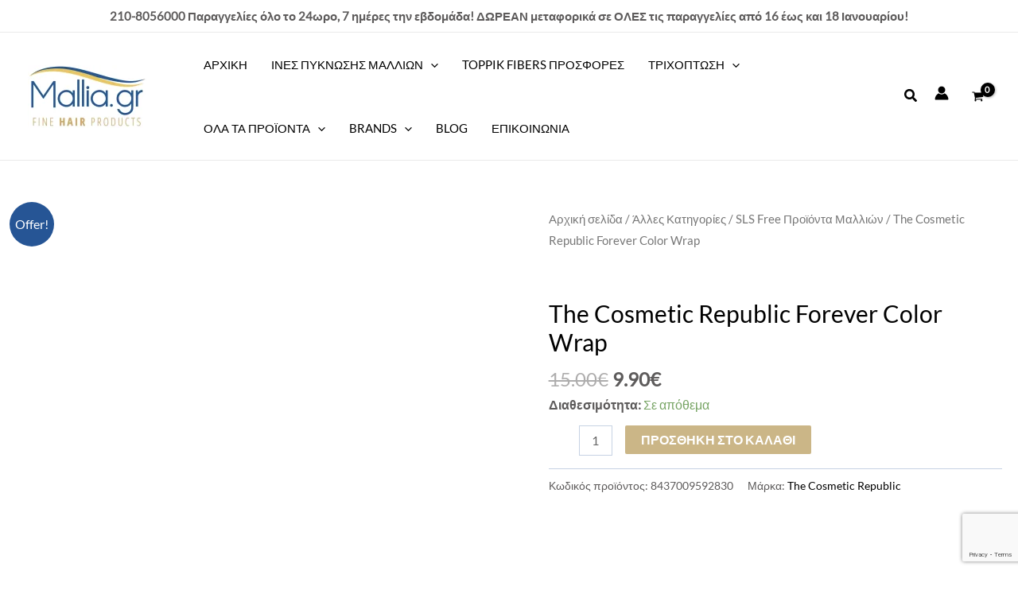

--- FILE ---
content_type: text/html; charset=utf-8
request_url: https://www.google.com/recaptcha/api2/anchor?ar=1&k=6LegWyErAAAAAJVcKoQziehNTPyAw483eTgfm_P2&co=aHR0cHM6Ly9tYWxsaWEuZ3I6NDQz&hl=en&v=PoyoqOPhxBO7pBk68S4YbpHZ&size=invisible&anchor-ms=20000&execute-ms=30000&cb=bruin9u6i0tt
body_size: 48655
content:
<!DOCTYPE HTML><html dir="ltr" lang="en"><head><meta http-equiv="Content-Type" content="text/html; charset=UTF-8">
<meta http-equiv="X-UA-Compatible" content="IE=edge">
<title>reCAPTCHA</title>
<style type="text/css">
/* cyrillic-ext */
@font-face {
  font-family: 'Roboto';
  font-style: normal;
  font-weight: 400;
  font-stretch: 100%;
  src: url(//fonts.gstatic.com/s/roboto/v48/KFO7CnqEu92Fr1ME7kSn66aGLdTylUAMa3GUBHMdazTgWw.woff2) format('woff2');
  unicode-range: U+0460-052F, U+1C80-1C8A, U+20B4, U+2DE0-2DFF, U+A640-A69F, U+FE2E-FE2F;
}
/* cyrillic */
@font-face {
  font-family: 'Roboto';
  font-style: normal;
  font-weight: 400;
  font-stretch: 100%;
  src: url(//fonts.gstatic.com/s/roboto/v48/KFO7CnqEu92Fr1ME7kSn66aGLdTylUAMa3iUBHMdazTgWw.woff2) format('woff2');
  unicode-range: U+0301, U+0400-045F, U+0490-0491, U+04B0-04B1, U+2116;
}
/* greek-ext */
@font-face {
  font-family: 'Roboto';
  font-style: normal;
  font-weight: 400;
  font-stretch: 100%;
  src: url(//fonts.gstatic.com/s/roboto/v48/KFO7CnqEu92Fr1ME7kSn66aGLdTylUAMa3CUBHMdazTgWw.woff2) format('woff2');
  unicode-range: U+1F00-1FFF;
}
/* greek */
@font-face {
  font-family: 'Roboto';
  font-style: normal;
  font-weight: 400;
  font-stretch: 100%;
  src: url(//fonts.gstatic.com/s/roboto/v48/KFO7CnqEu92Fr1ME7kSn66aGLdTylUAMa3-UBHMdazTgWw.woff2) format('woff2');
  unicode-range: U+0370-0377, U+037A-037F, U+0384-038A, U+038C, U+038E-03A1, U+03A3-03FF;
}
/* math */
@font-face {
  font-family: 'Roboto';
  font-style: normal;
  font-weight: 400;
  font-stretch: 100%;
  src: url(//fonts.gstatic.com/s/roboto/v48/KFO7CnqEu92Fr1ME7kSn66aGLdTylUAMawCUBHMdazTgWw.woff2) format('woff2');
  unicode-range: U+0302-0303, U+0305, U+0307-0308, U+0310, U+0312, U+0315, U+031A, U+0326-0327, U+032C, U+032F-0330, U+0332-0333, U+0338, U+033A, U+0346, U+034D, U+0391-03A1, U+03A3-03A9, U+03B1-03C9, U+03D1, U+03D5-03D6, U+03F0-03F1, U+03F4-03F5, U+2016-2017, U+2034-2038, U+203C, U+2040, U+2043, U+2047, U+2050, U+2057, U+205F, U+2070-2071, U+2074-208E, U+2090-209C, U+20D0-20DC, U+20E1, U+20E5-20EF, U+2100-2112, U+2114-2115, U+2117-2121, U+2123-214F, U+2190, U+2192, U+2194-21AE, U+21B0-21E5, U+21F1-21F2, U+21F4-2211, U+2213-2214, U+2216-22FF, U+2308-230B, U+2310, U+2319, U+231C-2321, U+2336-237A, U+237C, U+2395, U+239B-23B7, U+23D0, U+23DC-23E1, U+2474-2475, U+25AF, U+25B3, U+25B7, U+25BD, U+25C1, U+25CA, U+25CC, U+25FB, U+266D-266F, U+27C0-27FF, U+2900-2AFF, U+2B0E-2B11, U+2B30-2B4C, U+2BFE, U+3030, U+FF5B, U+FF5D, U+1D400-1D7FF, U+1EE00-1EEFF;
}
/* symbols */
@font-face {
  font-family: 'Roboto';
  font-style: normal;
  font-weight: 400;
  font-stretch: 100%;
  src: url(//fonts.gstatic.com/s/roboto/v48/KFO7CnqEu92Fr1ME7kSn66aGLdTylUAMaxKUBHMdazTgWw.woff2) format('woff2');
  unicode-range: U+0001-000C, U+000E-001F, U+007F-009F, U+20DD-20E0, U+20E2-20E4, U+2150-218F, U+2190, U+2192, U+2194-2199, U+21AF, U+21E6-21F0, U+21F3, U+2218-2219, U+2299, U+22C4-22C6, U+2300-243F, U+2440-244A, U+2460-24FF, U+25A0-27BF, U+2800-28FF, U+2921-2922, U+2981, U+29BF, U+29EB, U+2B00-2BFF, U+4DC0-4DFF, U+FFF9-FFFB, U+10140-1018E, U+10190-1019C, U+101A0, U+101D0-101FD, U+102E0-102FB, U+10E60-10E7E, U+1D2C0-1D2D3, U+1D2E0-1D37F, U+1F000-1F0FF, U+1F100-1F1AD, U+1F1E6-1F1FF, U+1F30D-1F30F, U+1F315, U+1F31C, U+1F31E, U+1F320-1F32C, U+1F336, U+1F378, U+1F37D, U+1F382, U+1F393-1F39F, U+1F3A7-1F3A8, U+1F3AC-1F3AF, U+1F3C2, U+1F3C4-1F3C6, U+1F3CA-1F3CE, U+1F3D4-1F3E0, U+1F3ED, U+1F3F1-1F3F3, U+1F3F5-1F3F7, U+1F408, U+1F415, U+1F41F, U+1F426, U+1F43F, U+1F441-1F442, U+1F444, U+1F446-1F449, U+1F44C-1F44E, U+1F453, U+1F46A, U+1F47D, U+1F4A3, U+1F4B0, U+1F4B3, U+1F4B9, U+1F4BB, U+1F4BF, U+1F4C8-1F4CB, U+1F4D6, U+1F4DA, U+1F4DF, U+1F4E3-1F4E6, U+1F4EA-1F4ED, U+1F4F7, U+1F4F9-1F4FB, U+1F4FD-1F4FE, U+1F503, U+1F507-1F50B, U+1F50D, U+1F512-1F513, U+1F53E-1F54A, U+1F54F-1F5FA, U+1F610, U+1F650-1F67F, U+1F687, U+1F68D, U+1F691, U+1F694, U+1F698, U+1F6AD, U+1F6B2, U+1F6B9-1F6BA, U+1F6BC, U+1F6C6-1F6CF, U+1F6D3-1F6D7, U+1F6E0-1F6EA, U+1F6F0-1F6F3, U+1F6F7-1F6FC, U+1F700-1F7FF, U+1F800-1F80B, U+1F810-1F847, U+1F850-1F859, U+1F860-1F887, U+1F890-1F8AD, U+1F8B0-1F8BB, U+1F8C0-1F8C1, U+1F900-1F90B, U+1F93B, U+1F946, U+1F984, U+1F996, U+1F9E9, U+1FA00-1FA6F, U+1FA70-1FA7C, U+1FA80-1FA89, U+1FA8F-1FAC6, U+1FACE-1FADC, U+1FADF-1FAE9, U+1FAF0-1FAF8, U+1FB00-1FBFF;
}
/* vietnamese */
@font-face {
  font-family: 'Roboto';
  font-style: normal;
  font-weight: 400;
  font-stretch: 100%;
  src: url(//fonts.gstatic.com/s/roboto/v48/KFO7CnqEu92Fr1ME7kSn66aGLdTylUAMa3OUBHMdazTgWw.woff2) format('woff2');
  unicode-range: U+0102-0103, U+0110-0111, U+0128-0129, U+0168-0169, U+01A0-01A1, U+01AF-01B0, U+0300-0301, U+0303-0304, U+0308-0309, U+0323, U+0329, U+1EA0-1EF9, U+20AB;
}
/* latin-ext */
@font-face {
  font-family: 'Roboto';
  font-style: normal;
  font-weight: 400;
  font-stretch: 100%;
  src: url(//fonts.gstatic.com/s/roboto/v48/KFO7CnqEu92Fr1ME7kSn66aGLdTylUAMa3KUBHMdazTgWw.woff2) format('woff2');
  unicode-range: U+0100-02BA, U+02BD-02C5, U+02C7-02CC, U+02CE-02D7, U+02DD-02FF, U+0304, U+0308, U+0329, U+1D00-1DBF, U+1E00-1E9F, U+1EF2-1EFF, U+2020, U+20A0-20AB, U+20AD-20C0, U+2113, U+2C60-2C7F, U+A720-A7FF;
}
/* latin */
@font-face {
  font-family: 'Roboto';
  font-style: normal;
  font-weight: 400;
  font-stretch: 100%;
  src: url(//fonts.gstatic.com/s/roboto/v48/KFO7CnqEu92Fr1ME7kSn66aGLdTylUAMa3yUBHMdazQ.woff2) format('woff2');
  unicode-range: U+0000-00FF, U+0131, U+0152-0153, U+02BB-02BC, U+02C6, U+02DA, U+02DC, U+0304, U+0308, U+0329, U+2000-206F, U+20AC, U+2122, U+2191, U+2193, U+2212, U+2215, U+FEFF, U+FFFD;
}
/* cyrillic-ext */
@font-face {
  font-family: 'Roboto';
  font-style: normal;
  font-weight: 500;
  font-stretch: 100%;
  src: url(//fonts.gstatic.com/s/roboto/v48/KFO7CnqEu92Fr1ME7kSn66aGLdTylUAMa3GUBHMdazTgWw.woff2) format('woff2');
  unicode-range: U+0460-052F, U+1C80-1C8A, U+20B4, U+2DE0-2DFF, U+A640-A69F, U+FE2E-FE2F;
}
/* cyrillic */
@font-face {
  font-family: 'Roboto';
  font-style: normal;
  font-weight: 500;
  font-stretch: 100%;
  src: url(//fonts.gstatic.com/s/roboto/v48/KFO7CnqEu92Fr1ME7kSn66aGLdTylUAMa3iUBHMdazTgWw.woff2) format('woff2');
  unicode-range: U+0301, U+0400-045F, U+0490-0491, U+04B0-04B1, U+2116;
}
/* greek-ext */
@font-face {
  font-family: 'Roboto';
  font-style: normal;
  font-weight: 500;
  font-stretch: 100%;
  src: url(//fonts.gstatic.com/s/roboto/v48/KFO7CnqEu92Fr1ME7kSn66aGLdTylUAMa3CUBHMdazTgWw.woff2) format('woff2');
  unicode-range: U+1F00-1FFF;
}
/* greek */
@font-face {
  font-family: 'Roboto';
  font-style: normal;
  font-weight: 500;
  font-stretch: 100%;
  src: url(//fonts.gstatic.com/s/roboto/v48/KFO7CnqEu92Fr1ME7kSn66aGLdTylUAMa3-UBHMdazTgWw.woff2) format('woff2');
  unicode-range: U+0370-0377, U+037A-037F, U+0384-038A, U+038C, U+038E-03A1, U+03A3-03FF;
}
/* math */
@font-face {
  font-family: 'Roboto';
  font-style: normal;
  font-weight: 500;
  font-stretch: 100%;
  src: url(//fonts.gstatic.com/s/roboto/v48/KFO7CnqEu92Fr1ME7kSn66aGLdTylUAMawCUBHMdazTgWw.woff2) format('woff2');
  unicode-range: U+0302-0303, U+0305, U+0307-0308, U+0310, U+0312, U+0315, U+031A, U+0326-0327, U+032C, U+032F-0330, U+0332-0333, U+0338, U+033A, U+0346, U+034D, U+0391-03A1, U+03A3-03A9, U+03B1-03C9, U+03D1, U+03D5-03D6, U+03F0-03F1, U+03F4-03F5, U+2016-2017, U+2034-2038, U+203C, U+2040, U+2043, U+2047, U+2050, U+2057, U+205F, U+2070-2071, U+2074-208E, U+2090-209C, U+20D0-20DC, U+20E1, U+20E5-20EF, U+2100-2112, U+2114-2115, U+2117-2121, U+2123-214F, U+2190, U+2192, U+2194-21AE, U+21B0-21E5, U+21F1-21F2, U+21F4-2211, U+2213-2214, U+2216-22FF, U+2308-230B, U+2310, U+2319, U+231C-2321, U+2336-237A, U+237C, U+2395, U+239B-23B7, U+23D0, U+23DC-23E1, U+2474-2475, U+25AF, U+25B3, U+25B7, U+25BD, U+25C1, U+25CA, U+25CC, U+25FB, U+266D-266F, U+27C0-27FF, U+2900-2AFF, U+2B0E-2B11, U+2B30-2B4C, U+2BFE, U+3030, U+FF5B, U+FF5D, U+1D400-1D7FF, U+1EE00-1EEFF;
}
/* symbols */
@font-face {
  font-family: 'Roboto';
  font-style: normal;
  font-weight: 500;
  font-stretch: 100%;
  src: url(//fonts.gstatic.com/s/roboto/v48/KFO7CnqEu92Fr1ME7kSn66aGLdTylUAMaxKUBHMdazTgWw.woff2) format('woff2');
  unicode-range: U+0001-000C, U+000E-001F, U+007F-009F, U+20DD-20E0, U+20E2-20E4, U+2150-218F, U+2190, U+2192, U+2194-2199, U+21AF, U+21E6-21F0, U+21F3, U+2218-2219, U+2299, U+22C4-22C6, U+2300-243F, U+2440-244A, U+2460-24FF, U+25A0-27BF, U+2800-28FF, U+2921-2922, U+2981, U+29BF, U+29EB, U+2B00-2BFF, U+4DC0-4DFF, U+FFF9-FFFB, U+10140-1018E, U+10190-1019C, U+101A0, U+101D0-101FD, U+102E0-102FB, U+10E60-10E7E, U+1D2C0-1D2D3, U+1D2E0-1D37F, U+1F000-1F0FF, U+1F100-1F1AD, U+1F1E6-1F1FF, U+1F30D-1F30F, U+1F315, U+1F31C, U+1F31E, U+1F320-1F32C, U+1F336, U+1F378, U+1F37D, U+1F382, U+1F393-1F39F, U+1F3A7-1F3A8, U+1F3AC-1F3AF, U+1F3C2, U+1F3C4-1F3C6, U+1F3CA-1F3CE, U+1F3D4-1F3E0, U+1F3ED, U+1F3F1-1F3F3, U+1F3F5-1F3F7, U+1F408, U+1F415, U+1F41F, U+1F426, U+1F43F, U+1F441-1F442, U+1F444, U+1F446-1F449, U+1F44C-1F44E, U+1F453, U+1F46A, U+1F47D, U+1F4A3, U+1F4B0, U+1F4B3, U+1F4B9, U+1F4BB, U+1F4BF, U+1F4C8-1F4CB, U+1F4D6, U+1F4DA, U+1F4DF, U+1F4E3-1F4E6, U+1F4EA-1F4ED, U+1F4F7, U+1F4F9-1F4FB, U+1F4FD-1F4FE, U+1F503, U+1F507-1F50B, U+1F50D, U+1F512-1F513, U+1F53E-1F54A, U+1F54F-1F5FA, U+1F610, U+1F650-1F67F, U+1F687, U+1F68D, U+1F691, U+1F694, U+1F698, U+1F6AD, U+1F6B2, U+1F6B9-1F6BA, U+1F6BC, U+1F6C6-1F6CF, U+1F6D3-1F6D7, U+1F6E0-1F6EA, U+1F6F0-1F6F3, U+1F6F7-1F6FC, U+1F700-1F7FF, U+1F800-1F80B, U+1F810-1F847, U+1F850-1F859, U+1F860-1F887, U+1F890-1F8AD, U+1F8B0-1F8BB, U+1F8C0-1F8C1, U+1F900-1F90B, U+1F93B, U+1F946, U+1F984, U+1F996, U+1F9E9, U+1FA00-1FA6F, U+1FA70-1FA7C, U+1FA80-1FA89, U+1FA8F-1FAC6, U+1FACE-1FADC, U+1FADF-1FAE9, U+1FAF0-1FAF8, U+1FB00-1FBFF;
}
/* vietnamese */
@font-face {
  font-family: 'Roboto';
  font-style: normal;
  font-weight: 500;
  font-stretch: 100%;
  src: url(//fonts.gstatic.com/s/roboto/v48/KFO7CnqEu92Fr1ME7kSn66aGLdTylUAMa3OUBHMdazTgWw.woff2) format('woff2');
  unicode-range: U+0102-0103, U+0110-0111, U+0128-0129, U+0168-0169, U+01A0-01A1, U+01AF-01B0, U+0300-0301, U+0303-0304, U+0308-0309, U+0323, U+0329, U+1EA0-1EF9, U+20AB;
}
/* latin-ext */
@font-face {
  font-family: 'Roboto';
  font-style: normal;
  font-weight: 500;
  font-stretch: 100%;
  src: url(//fonts.gstatic.com/s/roboto/v48/KFO7CnqEu92Fr1ME7kSn66aGLdTylUAMa3KUBHMdazTgWw.woff2) format('woff2');
  unicode-range: U+0100-02BA, U+02BD-02C5, U+02C7-02CC, U+02CE-02D7, U+02DD-02FF, U+0304, U+0308, U+0329, U+1D00-1DBF, U+1E00-1E9F, U+1EF2-1EFF, U+2020, U+20A0-20AB, U+20AD-20C0, U+2113, U+2C60-2C7F, U+A720-A7FF;
}
/* latin */
@font-face {
  font-family: 'Roboto';
  font-style: normal;
  font-weight: 500;
  font-stretch: 100%;
  src: url(//fonts.gstatic.com/s/roboto/v48/KFO7CnqEu92Fr1ME7kSn66aGLdTylUAMa3yUBHMdazQ.woff2) format('woff2');
  unicode-range: U+0000-00FF, U+0131, U+0152-0153, U+02BB-02BC, U+02C6, U+02DA, U+02DC, U+0304, U+0308, U+0329, U+2000-206F, U+20AC, U+2122, U+2191, U+2193, U+2212, U+2215, U+FEFF, U+FFFD;
}
/* cyrillic-ext */
@font-face {
  font-family: 'Roboto';
  font-style: normal;
  font-weight: 900;
  font-stretch: 100%;
  src: url(//fonts.gstatic.com/s/roboto/v48/KFO7CnqEu92Fr1ME7kSn66aGLdTylUAMa3GUBHMdazTgWw.woff2) format('woff2');
  unicode-range: U+0460-052F, U+1C80-1C8A, U+20B4, U+2DE0-2DFF, U+A640-A69F, U+FE2E-FE2F;
}
/* cyrillic */
@font-face {
  font-family: 'Roboto';
  font-style: normal;
  font-weight: 900;
  font-stretch: 100%;
  src: url(//fonts.gstatic.com/s/roboto/v48/KFO7CnqEu92Fr1ME7kSn66aGLdTylUAMa3iUBHMdazTgWw.woff2) format('woff2');
  unicode-range: U+0301, U+0400-045F, U+0490-0491, U+04B0-04B1, U+2116;
}
/* greek-ext */
@font-face {
  font-family: 'Roboto';
  font-style: normal;
  font-weight: 900;
  font-stretch: 100%;
  src: url(//fonts.gstatic.com/s/roboto/v48/KFO7CnqEu92Fr1ME7kSn66aGLdTylUAMa3CUBHMdazTgWw.woff2) format('woff2');
  unicode-range: U+1F00-1FFF;
}
/* greek */
@font-face {
  font-family: 'Roboto';
  font-style: normal;
  font-weight: 900;
  font-stretch: 100%;
  src: url(//fonts.gstatic.com/s/roboto/v48/KFO7CnqEu92Fr1ME7kSn66aGLdTylUAMa3-UBHMdazTgWw.woff2) format('woff2');
  unicode-range: U+0370-0377, U+037A-037F, U+0384-038A, U+038C, U+038E-03A1, U+03A3-03FF;
}
/* math */
@font-face {
  font-family: 'Roboto';
  font-style: normal;
  font-weight: 900;
  font-stretch: 100%;
  src: url(//fonts.gstatic.com/s/roboto/v48/KFO7CnqEu92Fr1ME7kSn66aGLdTylUAMawCUBHMdazTgWw.woff2) format('woff2');
  unicode-range: U+0302-0303, U+0305, U+0307-0308, U+0310, U+0312, U+0315, U+031A, U+0326-0327, U+032C, U+032F-0330, U+0332-0333, U+0338, U+033A, U+0346, U+034D, U+0391-03A1, U+03A3-03A9, U+03B1-03C9, U+03D1, U+03D5-03D6, U+03F0-03F1, U+03F4-03F5, U+2016-2017, U+2034-2038, U+203C, U+2040, U+2043, U+2047, U+2050, U+2057, U+205F, U+2070-2071, U+2074-208E, U+2090-209C, U+20D0-20DC, U+20E1, U+20E5-20EF, U+2100-2112, U+2114-2115, U+2117-2121, U+2123-214F, U+2190, U+2192, U+2194-21AE, U+21B0-21E5, U+21F1-21F2, U+21F4-2211, U+2213-2214, U+2216-22FF, U+2308-230B, U+2310, U+2319, U+231C-2321, U+2336-237A, U+237C, U+2395, U+239B-23B7, U+23D0, U+23DC-23E1, U+2474-2475, U+25AF, U+25B3, U+25B7, U+25BD, U+25C1, U+25CA, U+25CC, U+25FB, U+266D-266F, U+27C0-27FF, U+2900-2AFF, U+2B0E-2B11, U+2B30-2B4C, U+2BFE, U+3030, U+FF5B, U+FF5D, U+1D400-1D7FF, U+1EE00-1EEFF;
}
/* symbols */
@font-face {
  font-family: 'Roboto';
  font-style: normal;
  font-weight: 900;
  font-stretch: 100%;
  src: url(//fonts.gstatic.com/s/roboto/v48/KFO7CnqEu92Fr1ME7kSn66aGLdTylUAMaxKUBHMdazTgWw.woff2) format('woff2');
  unicode-range: U+0001-000C, U+000E-001F, U+007F-009F, U+20DD-20E0, U+20E2-20E4, U+2150-218F, U+2190, U+2192, U+2194-2199, U+21AF, U+21E6-21F0, U+21F3, U+2218-2219, U+2299, U+22C4-22C6, U+2300-243F, U+2440-244A, U+2460-24FF, U+25A0-27BF, U+2800-28FF, U+2921-2922, U+2981, U+29BF, U+29EB, U+2B00-2BFF, U+4DC0-4DFF, U+FFF9-FFFB, U+10140-1018E, U+10190-1019C, U+101A0, U+101D0-101FD, U+102E0-102FB, U+10E60-10E7E, U+1D2C0-1D2D3, U+1D2E0-1D37F, U+1F000-1F0FF, U+1F100-1F1AD, U+1F1E6-1F1FF, U+1F30D-1F30F, U+1F315, U+1F31C, U+1F31E, U+1F320-1F32C, U+1F336, U+1F378, U+1F37D, U+1F382, U+1F393-1F39F, U+1F3A7-1F3A8, U+1F3AC-1F3AF, U+1F3C2, U+1F3C4-1F3C6, U+1F3CA-1F3CE, U+1F3D4-1F3E0, U+1F3ED, U+1F3F1-1F3F3, U+1F3F5-1F3F7, U+1F408, U+1F415, U+1F41F, U+1F426, U+1F43F, U+1F441-1F442, U+1F444, U+1F446-1F449, U+1F44C-1F44E, U+1F453, U+1F46A, U+1F47D, U+1F4A3, U+1F4B0, U+1F4B3, U+1F4B9, U+1F4BB, U+1F4BF, U+1F4C8-1F4CB, U+1F4D6, U+1F4DA, U+1F4DF, U+1F4E3-1F4E6, U+1F4EA-1F4ED, U+1F4F7, U+1F4F9-1F4FB, U+1F4FD-1F4FE, U+1F503, U+1F507-1F50B, U+1F50D, U+1F512-1F513, U+1F53E-1F54A, U+1F54F-1F5FA, U+1F610, U+1F650-1F67F, U+1F687, U+1F68D, U+1F691, U+1F694, U+1F698, U+1F6AD, U+1F6B2, U+1F6B9-1F6BA, U+1F6BC, U+1F6C6-1F6CF, U+1F6D3-1F6D7, U+1F6E0-1F6EA, U+1F6F0-1F6F3, U+1F6F7-1F6FC, U+1F700-1F7FF, U+1F800-1F80B, U+1F810-1F847, U+1F850-1F859, U+1F860-1F887, U+1F890-1F8AD, U+1F8B0-1F8BB, U+1F8C0-1F8C1, U+1F900-1F90B, U+1F93B, U+1F946, U+1F984, U+1F996, U+1F9E9, U+1FA00-1FA6F, U+1FA70-1FA7C, U+1FA80-1FA89, U+1FA8F-1FAC6, U+1FACE-1FADC, U+1FADF-1FAE9, U+1FAF0-1FAF8, U+1FB00-1FBFF;
}
/* vietnamese */
@font-face {
  font-family: 'Roboto';
  font-style: normal;
  font-weight: 900;
  font-stretch: 100%;
  src: url(//fonts.gstatic.com/s/roboto/v48/KFO7CnqEu92Fr1ME7kSn66aGLdTylUAMa3OUBHMdazTgWw.woff2) format('woff2');
  unicode-range: U+0102-0103, U+0110-0111, U+0128-0129, U+0168-0169, U+01A0-01A1, U+01AF-01B0, U+0300-0301, U+0303-0304, U+0308-0309, U+0323, U+0329, U+1EA0-1EF9, U+20AB;
}
/* latin-ext */
@font-face {
  font-family: 'Roboto';
  font-style: normal;
  font-weight: 900;
  font-stretch: 100%;
  src: url(//fonts.gstatic.com/s/roboto/v48/KFO7CnqEu92Fr1ME7kSn66aGLdTylUAMa3KUBHMdazTgWw.woff2) format('woff2');
  unicode-range: U+0100-02BA, U+02BD-02C5, U+02C7-02CC, U+02CE-02D7, U+02DD-02FF, U+0304, U+0308, U+0329, U+1D00-1DBF, U+1E00-1E9F, U+1EF2-1EFF, U+2020, U+20A0-20AB, U+20AD-20C0, U+2113, U+2C60-2C7F, U+A720-A7FF;
}
/* latin */
@font-face {
  font-family: 'Roboto';
  font-style: normal;
  font-weight: 900;
  font-stretch: 100%;
  src: url(//fonts.gstatic.com/s/roboto/v48/KFO7CnqEu92Fr1ME7kSn66aGLdTylUAMa3yUBHMdazQ.woff2) format('woff2');
  unicode-range: U+0000-00FF, U+0131, U+0152-0153, U+02BB-02BC, U+02C6, U+02DA, U+02DC, U+0304, U+0308, U+0329, U+2000-206F, U+20AC, U+2122, U+2191, U+2193, U+2212, U+2215, U+FEFF, U+FFFD;
}

</style>
<link rel="stylesheet" type="text/css" href="https://www.gstatic.com/recaptcha/releases/PoyoqOPhxBO7pBk68S4YbpHZ/styles__ltr.css">
<script nonce="JnqjWOwRhAmoK_GqU-tAQQ" type="text/javascript">window['__recaptcha_api'] = 'https://www.google.com/recaptcha/api2/';</script>
<script type="text/javascript" src="https://www.gstatic.com/recaptcha/releases/PoyoqOPhxBO7pBk68S4YbpHZ/recaptcha__en.js" nonce="JnqjWOwRhAmoK_GqU-tAQQ">
      
    </script></head>
<body><div id="rc-anchor-alert" class="rc-anchor-alert"></div>
<input type="hidden" id="recaptcha-token" value="[base64]">
<script type="text/javascript" nonce="JnqjWOwRhAmoK_GqU-tAQQ">
      recaptcha.anchor.Main.init("[\x22ainput\x22,[\x22bgdata\x22,\x22\x22,\[base64]/[base64]/[base64]/[base64]/cjw8ejpyPj4+eil9Y2F0Y2gobCl7dGhyb3cgbDt9fSxIPWZ1bmN0aW9uKHcsdCx6KXtpZih3PT0xOTR8fHc9PTIwOCl0LnZbd10/dC52W3ddLmNvbmNhdCh6KTp0LnZbd109b2Yoeix0KTtlbHNle2lmKHQuYkImJnchPTMxNylyZXR1cm47dz09NjZ8fHc9PTEyMnx8dz09NDcwfHx3PT00NHx8dz09NDE2fHx3PT0zOTd8fHc9PTQyMXx8dz09Njh8fHc9PTcwfHx3PT0xODQ/[base64]/[base64]/[base64]/bmV3IGRbVl0oSlswXSk6cD09Mj9uZXcgZFtWXShKWzBdLEpbMV0pOnA9PTM/bmV3IGRbVl0oSlswXSxKWzFdLEpbMl0pOnA9PTQ/[base64]/[base64]/[base64]/[base64]\x22,\[base64]\x22,\[base64]/Di2rDgcOCw5PDocOFwrFvM8OHLhl3eF86DBnCnknChzHCmVLDhWAKJMKSAMKRwqHClQPDrXDDo8KDShLDssK1LcO4wr7DmsKwaMO3DcKmw7AxIUkcw6PDinfClMKrw6DCnxPCkmbDhRxGw7HCu8O5wo4JdMK+w6nCrTvDvsOHLgjDjMO7wqQsVi1BHcKlLVNuw5F/[base64]/CicKhXx9dwr3Dh8KJMgcHBMOeIm4OwpBjw59hJcOFw6LCtAwlwrcgMVPDiz3Dj8OTw6sbJ8OPRsO5wpMVbg7DoMKBwrDDhcKPw67CgMKLYTLCgMK/BcKlw64aZldnHRTCgsKrw7rDlsKLwqPDpSt/OFdJSwTCp8KLRcOiRMK4w7DDqMOiwrVBe8OMdcKWw7nDvsOVwoDCuzQNMcK1LgsUNMKLw6sWXsKdSMKPw5XCs8KgRx53KGbDqsO/ZcKWGmMtW0DDoMOuGVpHIGsawpNyw4MNP8OOwop/w7XDsSlbenzCusKCw7E/wrUmDhcUw7HDhsKNGMKaRCXCtsO/w6zCmcKiw53DrMKswqnCgRrDgcKbwrgZwrzCh8KACWDCphtTasKswp/[base64]/JcO1CQwwwprChWfClX92wol6w5LCsMO1a2pSCV5vXMOvRMO5eMK6w7vCqcOowrg+woEnfUTCvMO2Jnk6w6LDg8KGYAEHYMOnLVzCrVQ4w6s6DsO0w542wpVVFkFpKDYYwq4CccONw4DCtRcnSA7CqMK6Ym/[base64]/bDnDscO9THbCocOHF27CnFMCBMKFcsOtwqfCoMKpwrbCllHDssKpwo1ha8O9w5ZkwonDiVPCgQTDq8KqNjvClC/CjMOWAGjDlMOzw7HCqUZyFsOASDnDvsKSa8O4UsKJw7wAwrRxwr/[base64]/[base64]/[base64]/CmV7Dkypcw7tJwqLDkMO7wp9PMMKiwo/Do8Knw4IKJsKDEMObLVjCoBPChcKqw540b8O6MsOmw6sIJsKsw5LDl1IQw5rCizrDmTZFHANVwqhvRsKbw7HDhHrDqsKnwpTDtCMYCsO3H8K9ClbDmz/Cig4eLB3Ds2hVIcOZAizDpcKYwpNLDmDCjmDDqy/[base64]/[base64]/DjlA0dBjCggEswpp8w7rDiyLCp2EJw7rDmsK/w41Hwp3CvnAfO8O7alo8wpp7BMKjfiXChsKHYw/[base64]/M1DDqsOlwpM2w4AuWG3CmDzCusO1wq/ChMOVw7vCv8Kjw6zDnH/[base64]/wphzw79nw7dxwp/CoSUEaMK1NMKewrQlwpzCq8OOU8KWNgXCpcK4wo/Ck8OtwqphLMKJw4/Cvgo6I8OewpI+QjdBT8Owwrl0OShxwr8ewpRNwoPDgsKnwpZxw4lGwo3CgnsJDcOmw7PCosOWw4XDjQLDgsKpbGJ6w7wZKsObw5xZFQjClwnDpQsIwoXDl3vDpXzDl8OZHMOmwpR3wpfCpVLCkGPCtMKiASLDgMOLXMKUw6/DpXFLAFvCvcOLQRrCvjJMw4zDs8KqfULDl8KDwqwGwq0bFsO/KsKlVzHCgFTCqDoIw4d4TGrChcKpw5rCj8OIw6HCisOGw7Egwqx8w57CmcKOwoXCqcOdwrQEw7HClR3CrHhaw7DCrcOyw63Du8Opwo3DusOsFnHCsMK1e2smA8KqMcKOKCfChsKNw5Nvw5/DpsOIwrzDsj1OScKXGcKXw6jCq8KoMhnCnEdmw6nDgcKQwoHDrcKuwpMPw7MCwrTDnsO/w7bDrcK4AcK3aiLDjcKFIcOSV1/ChsKwTUbCmMO2GnHDhcK4ccOGbcOMwpIfw7MUwqBzwpLDoSrCksOmVsKzw5bDvQnDgCQbCA7ChEQQakDDvznClEDDuTPDhMK+w6Jvw5jCkMOQw5lxw4R6YikfwqYDScOSNcOLZMKFwoMowrYVw5TCnwDDisKtTsKjwq7CpMOdw719Q2/CqgzCjMOwwqfDnAo+bit1woxtSsKxwqVjTsOQwoRWw7p1WsOZPSFawo/DqMKwKMOzw4hnQR7CrSzCojLCmigvdR/DtnDDqcOsQQYIw4NAwrrCmVldZCMdasORGw/CssOTT8OlwqNNacOiwo0tw4jClsOlw6YZwpY5wpwXYsK8wrBvH1zDtAtkwqQEw5XClcOeOzU1f8OKHzzDiHLCkDQ+Cyw5wrlow5nCpgrCvXTCi39ywofDqnzDnHFIwrQFwpvCkjbDkcK6w4w2C01ECMK/w5/CjMOkw4PDpMO1wpXCsE81VMOXwrkjw6vDoMOpN1d4w77Dj2QQPcK9w7fCucOBB8OGwq8pdMOyDMKoT25cw5YeHcOJw4DDmSXCj8OiZzAhQD0rw7HCsjZ5woDDrgJ0X8K0w6lQdsONw5jDqljDjMODwonDq1JrCjLDtMK2PVjDo1B1Hx/DucO+wrzDocOqwpzCpynChcKVKADCj8K0wpUNw63DgWNnw6cLH8K/IcK6wrLDosKRd0Nrw7PChCM6SxRKTcKcw6BNTcOXwoPCuFDDnC98KsOGNirDosOxwpDDlsOsw7rDmUYHSDgfHj1xMsOlw7ACGiTCjsKBAMKHej3ChxTDuxjCtsOkw5jCiALDmcK9wp3CgsOOHsKQPcOAcmXDrXshQ8Opw47DhcK8wp/[base64]/DhzVEcsKCw6lkEcOmw6dJQsO/w7LDgBZMwp9vwqzCtSZBfMOiwr7CsMOLF8KTw4HDjcKefMKpwpjCvxEOQHMYDRvDvsO+w7pAaMO6CUFLw6/DsHzDshHDo0ccScKFwocNZMOvwoRsw4LCtcORbDnCvMKSZU/DpWnCv8OCVMOlw7bCmAcywqrDnMKow6fDrcK3wrzCpgUzHcOnJVdzw6nCk8K5wrzDj8KSworDr8Kpwr4jw4JNesKMw6PCvj8NVm4Ew5I7NcK+wr/CjsKZw5pLwr7CuMOCaMKTwo7DssKPWFrDocKGwqMcw602w4gFZUMRwo9PGHM0BMKmam/DjGk6C1wKw5PChcOrc8OiHsOww5oEwoxEw6TCo8KcwpHClMKAMx7DngnDgxFiJBTCuMOBw6ggVCMPw6DCl1pRwqLCksKvKMOowpkbwpBVwplewpNkw4XDs0fCoH3DtRXDhibCjgkmI8OsVMKGaEXCsyjCjxx/OcKYwqzDgcKow7RRQsOfKcO3wofCncKyM2vDtMOAwroowqN/[base64]/DsMKaw4TClTwOw74vOcKpSWPCk8K4w5t/SsOkJgfDqXF8exx3fcKBw7dCNC3DglXCngBMGV1CaRTDhcOIwqDCrGnChAl9dh1dwrEnUlAgwqzCgcKlwr5cw5BRw57DjMKmwoUAw4QAwo7ClBHCqBDCjsKawrXDji/CiCDDvMO/wocxwqtGwoRVEMOmwpXDoxFRBsK1w54gLsOEIMK6McK+KTcsAsKHKMKeSwwCFXFrw6Q3w57Dqm8pS8KcBUY5wrN+JEHCvhjDrcO/w7giwqLCkcKBwoLDvSPDqUU/wpc6YcO3w7Jcw7nDg8OJTcKLw7/[base64]/DsisgccOOwqzCnQocQsKQwrNNwo4BBiEQwr9qBTgMw79Gwoc7DjlswozDpMO1wp4Swq5hJS3Dg8O2NyXDm8KDLMOywpLDvBEQGcKOwqBBwp02w5p2wo0rIU7ClxTCksKvAsOkwpkWasKEwp/CgMOWwpwAwowibjYzwrLDmMOoXWNQThfDmMOhw5kjwo4ceGdDw5TCpMOAwobDs2PDnMO1wrMzMMOSbCV/BQJ0w5TCtnTCjMO/asOhwoYPw69Tw6lcCWTChklvKWhBXXjCnDLDpMO9wqEiwrTCj8OOW8KRw6wBw7jDrnTDjSnDpS59YnE8BsO+MU18wrXDrlVmLcO5w7Z8RXXCrX9Iw4A/w6ttcx3DrSYqw4PDiMKHwqxsPcKNw40kaDjDgQZ2D3hkwoTCgsK5E30cwpbDmMKXwpXCucOeKMKLw7nDscOUw45hw4LCosO2w4sawqjCqMOzw5/DlQUDw4XDqBHDmMKoHlrClizDixzCgBNtJ8KVAXnDnxFCw4FFwoVXw5LDtXg9wqxQwrfDpsKqw4BJwqHDncKtDB1GPcKAW8OuNMKgwpHCl3/CkwjCtTEjwr3Ch2TDo2AUYcKgw7jChcKFw67Dh8OWw4vCrcOAasKHwonDrlLDtmrDkcOWVcKlbcK+JBBHw5PDpkfDrMOcPMOzTMK8YDM7GsKNX8OXZFTDixRIaMKOw5nDicKtw4fCg2Umw5oLw7V8w65FwqTDlmXDgj1Sw57DgB/CkcKscxw7w5ptw6cGwrMhHMKuwqsSH8K2wqLCucKuRsKGQiBCw6jCk8KVOxcsA2jCoMKMw5LChy7DphzCrsKGGzfDjMOWw5vCqQpFR8OjwoYYYGg5VcOjwrvDqxzDtncWw5dKZsKFRBVgwr7CrMOdZ1MGbzLDosK/[base64]/DusObwpNuIl/CgcOpw6pzSA52w582I8O2H1fDgcOBRwFSw5/CgQ8JNMKeUlHDv8Ouw4fClgfCumrCr8Omw73Co1MsS8K4P2fCkGjDu8Kxw5Vsw6jDocOZwrNWI3/DhHodwoMaUMOfNHFtfcKrwrhab8OawpPDhcKfHXDCucK7w4HChhLDk8K2worDgMK2wo1uw6l7SUgUw7/CpQxOecK/w7zCjsKcR8Okw5/Dq8KkwpV7UVJjTsKuO8KWwqMwKMOTJcOaCMOtw63DlV3CiC3DgsKpwrLDnMKmwotlfsOcwo7Dj0UoAjfDgQQEw70TwrEaw5vClVTCkMKEw6bCuG4Iwr/[base64]/DgggAw77Cu8KpwogUw73CryXCoMOFwprCncK9wqYQHBjCh1ZqJcOgR8OtfsKUG8KpZcOfw4AdCAfCp8KyasKCbCl3IcK6w4o1wrrCisKewrkww5fDkMO/w7HDhxBCbwsXTDZ1XDbDgcOUwofCkcOuUHFSHifDk8KAClQOw5N5Xz9Nw7I5Dil8JcOaw7nCljducMOoUsKGTcK0w71zw5XDjy1/[base64]/[base64]/wrILD8KYw79Hw7TDo8OkfcK6w4DDtsOzQsKuLsKkWsOpNRrCuwvDnGYRw77CoTtTDmfDvcOPLMOxw6l6wr4EKMOmwpDDtsKkTVrCpjdXw5jDnxTChXAAwqRUw7jCvk0OTxk0w7nDoFpnwrDDscKIw74gwpY1w4/Cm8K2QAwREQrDo1N9WsO/CMOxcFjCsMOkXlhWwozDnsONw5nCk3/DvcKlQlk0wq0PwpPCimbDmcOQw7/CnMKawpbDocKJwrFAO8KqXyI8woIaUCZkw5E/[base64]/CuBPCt8OAw6hqMkIjwqzDjMKlLcOjcUxhw60bPgUoUsOPe0YSRcORAsODw4/Dk8KRW2HChcO5dQ1bcU5Vw63ChD3Dj1zCv3krdMKLUyjClmBGTcK7SsO5HsOywr/[base64]/DpcKORwzDrhlyw5rDicKFwonCosKAXcKpbRkkYgBEw48bwoZEwpN8wpjCjD/[base64]/DoWzDlMOlwqPCgWVyWsKzCsKxw5dTF8KQw6VCDsKJwonCn150YgwVPmPDjQhdwrYWR2Ywe0EYw5QowrvDmgRhPsKebRjDln/ClV7DsMORfMKxw6JZfj4YwqMGVU9kT8O9V2U0wrLDsyJBwpdrccKlGgELL8Oiw5XDjcOowpLDrcOPSsO3wotCYcK6w5HCvMODwqTDn10LWEfDtk8fwrfCq0/DkS0RwrQmHcOLwp/DssOvw5XCpcOzEXDDrgY9w6jDncOiK8O1w5s4w5jDpEnDpA/DgmHCjHMBesKKRgnDrWlvw57DiDphwpVuw4RtOm/DhcKrFcKdSsOZZcONScKhV8O2AwVpIMKEdcOuckVIwqvCnw3ClW/CmTHCjW3DsmNmw5gtPcOOVXQJwpnCvzd8E0/[base64]/wpfDnMK6w7PDmsKpwpZMBWPCj8KBIyslw47DhsK+XRkuA8O+wo/CnjjDhcOpSko9w6rCpMKJHcK3RRXCk8KAw4PDhsOhwrbDrlpOwqRLYBwLw7VBeWEPMF7Do8OQI0XCjkfClknDj8O1P0fCh8O/HTfCgi7Cjn5AB8OtwoTCnVXDlnUXJFnDj0fDt8Kzwr08JxIwasOFVsKOw5LCiMOzIFHDtBLChsKxL8KawrjCj8KfQDrCimbDkRovwofCr8OIR8OoRxk7dmTCscO9IsOYLMOEBlXCj8ONdcK0RDfCqn/DqcO6QsOkwqhywq7CrMOSw6vCsSsVJW7DvGgrwpHCv8Khd8KJwo3DrBLCmMKlwrTDkcK+PErCksOoKGwVw6waIFTChsOPw5/[base64]/wr8nw6jCuTHChADDksKOw6AnwojDlWfCo8Kow5nCngDDhcKebMOzwpI6X3TCpMKkRzpswp83w4/Cn8Kqw5zCpsOvbcKdw4JZaDDCncKhSMKkbcOXccO2wqHDhzTCisKYwrXCsFZkMEo1w7lSY1XCkcKlI1xHPCJtw4RZw77CkcOfMB3DjsO3NmTDvcKFw6jCv1fDt8K+VMOZX8Krw61swpp1w47DtD/Do3DChsOVw4ptVTJuIcKyw5/[base64]/ZMOsw6pww6lXwoVVUsK/wobDm8KBw6t2wozDlMO7wqN/wpcewpsNwpfDgV9xw44Fw6zDocKfwoTDpB3CqlrCuB3DnQLDqsOvwonDi8K7wrVBInIXA0l1Vl/CrT3DjsKuw4XDjsKCf8KNw7JROSbCslQXUwPDp1tJVMOaBcK3LRDCmGPDuSjCs2nCgTvDvcOVF1Raw5/Dl8OrBk/CqsKha8O+w5ddwp7Dj8OAwrXCjcOQw4nDgcO8F8KYfH7DqcOdb0gSw5/DrQ3CpMKaFsKfwoRVwpDCq8Oiw6U6wpXDlXYHFMKdw5QnDlFjd045cV1id8Opw5h7VQXDqEDCrDgPGX3CksOzw4RJF09two03R0NmDABzw7pjw7MAwpMYwpnCvwDDlmXDqRPCuR/[base64]/DrcKZdXjCgcOKw70Fw5TCmcKMw5HDrmDCiMKSwoLDjTTCkMKYw4/DlUnDgsK4TBLDsMKVwo3DsXzDkwnDjScsw6hZH8OeasKwwozCvhfCq8OHwq5NZcKUwrTCscK0Y2MpwojDunXCqsOswoR1wrcxE8KwAMKbUcO+TyZCwopdTsK2w7/CimLCsgRgwrrCrsKYasO6w4cAGMKCdBtVwpx/wp9lacK/HsOvTcKZcjMhwpPCnMKwN0YRP0pQP1B6QWjDlnEsMsOYdMOfwpHDscOeTD9vesOBQyw9LsKzwrjDrjdTwqdLWE7CslROelfDvcO4w7/Do8KNBQLCqGR8HkXCnyPDt8KgMHLCvFVqwr/[base64]/w7YIO3ccwpJ0OVLCoy3CvyvDklfDhwTDhRp8w5jDux3DpsOxwo/Ct33CiMORVCpLwr5Zw68uwrPDvsOVXHESw4M6w59BbMKhAsKoeMOoQnZSUcKvAzrDn8OVQMKMKUJswr/CmcKswpjDtcKRQX4sw4M6DjfDlkfDqcO1BcKbwq7DuwnCgsO5w7tQwqI1wohww6dAwrXChldcw4cfNCchwpbCs8O9w6bCtcK7wrzDucKvw7YibVcPTsKTw7Y/fmt2NGpfLgHDj8KGw5dCEsKlw4xuYcKKZxfClSDDpMO2wrPCvVdaw5HDohYBR8Kpw7LClGwjEMONXFHDi8KPw77DpcKAaMKKQcKaw4TCtSTDrXhqIj/Ct8KON8Kyw6rClhPDkMOkw70dw5XDqFTChHnDp8OTV8OowpIGIMONw5PDv8Ocw41GwrPDhmvCul58SyY7ElwBJ8OlaGXDiQ7DmcOPwoHChcOOwrgIw4jCmlY2woFcwr/DicOEaxRkI8KjfcOVXcOTwrjDssOtw6XCiiPDjwx6AsO5D8KgZcKZHcOuw5rDrXMUw6vClm58w5ETw6wCw4bDgMKNwr3ChXvCqk/[base64]/[base64]/[base64]/CpXBCw67CoMK1b8KJwr7CgU08w4DDiMK+IsOoLMKCwrwGKE/CsTgZSh9swrDCsSgdG8Oaw6bDnCTDksO3wq8xDA/DpjrCncOcwpJrLgR4wpI1dmrCuk7Co8OgUwcRwovDoQ8ob1w1LUw6ZSPDqjxGw6Yxw7BIJMKWw41VfcOEXMK6wq9Vw4oPWy5kw4TDklhhw5FzK8Kew5AWw5zCgFjCoR5ZScO4woARwrRPTsOkwrnDrzLCkC/CksKyw4nDi1R3RQ4fwqHDgyMVw5TDhx/Cm2nCjEEJw6JcQ8Kgw7UNwr9+w5IUEsKhw43CsMK3w7hMC3PDgMOTfDUSEsKtb8OOEhjDgMO7IcKtMg5+b8ONTGXCh8OBw7HDncO0DjfDlcO0wpLDv8K0IDMoworCoA/CsTcqw6cPPMKzw5MRwrAIUMK8wpXCgEzCqS85wr/CgcKgMA7Dt8OFw6UufcKpOHnDr2TDs8OYw7nDhjPDgMK6RhbCgRDCnhIoWMKXw7sXw4ILw7Zxwqtbwq4sRVRoHHJ9d8K4w4zDncKzYXbCoW7CrcOWw5dqwrPCp8KtLQXCp0NCTsONCMOuPR/DtAwsOMOhDBXCoGjDuU4lwqB9OnjCvi9sw5ASGRTDlDbCtsONVEvCo0rDrEbCmsKed3hTIG5lw7d6woprwplFRzVFw6nCjMK/w5HDoh4sw6c4wqnCgcKvw5kiw6bCiMOJO0FcwpNtYm5+wqvCjlxcXsOEwrHCiFRHTU/Cj0wyw4bCmH04w4fDo8O8Jh88Ak3DlRPCg09KcTUFw5Z2wrF5NcOnwpXDksKITmZdwp50eknCnMOMwpZvwqojwrnDmmvChsKFNybChQFofcOkaSzDrwk7OcK1w69yICB5WcOow6tLIcKHCMO4HmNEPHvCicOAScOTRFLCq8O+PzjCgAzCpmglw6/DgWFXTMOnwrDDoHAdXxsZw5/DlsOediMzPcOlMMKpw7HCoHvCosO6NsOIw49ew4fCs8K+w57DvlnDn0XDvMOaw7TCjkbCp0jChcKrw4EcwrtMwoV3f0oDw6bDmcOqw7A3wrvDl8KPfsOswpRPGcO/w7sIOV/CtXt0wq1Kw4h8w585wojCgcOWIEbCo17DpR3DtiLDhsKLwpXCtMORRMO0dMOkZUxBw4Vsw4LCmX3DoMOgBsOywroNw6PCgl9NaBzClwbCuiU0wqXDtzsjMQjDkMK2azgRw6hWT8KhOnvCozRvMMOKw59Iw4PDpMKcdRnDtsKlwot/BsOoemvDlUE2wp9dw4N/C2QIwqzDu8OMw5IlIkhvD2PCsMK0N8K9HMO2w7F3GwkPwpAxw6zClVgOw6LCsMKLFMO4HMKQL8KEQljCumlieH3DosKvw69PHcOkw6jDtsKURkjCvXrDocOFCcKewq4Kwr7CrcOTwrHDgcKRYMO/[base64]/Dr05/MBvCmXFIA8KINjlewqfCrcK3OknDg8KZOMKAwpjCvcOIKsKgwoQ+wojDlsK7BsOkw6/Cv8K/acK+J0fCsD/ClhQwU8Onw77DusOjw4BRw5kYAsKcw4lhPTTDhV9HNcOVMsOFWQk3w4lqVMKwZcK8worClcKfwphzcC7Cs8O3wpHChRTDrm/DjsOrCsKwwqDDoU/[base64]/Ci34yw647w4N0wpQxdHdWOMKEw4dwwrHDs8OTw6nDjsKLYTfChsKMZxdoUMK8bsOHQMKxwoMGNcKIwpFKPh/Dt8KLwqbCskdpwqfDnQTDhQTChhYZIW1vwonDrFTCjMKhUsOrwo8LFMKPG8OowrDCvmFiTlYRBcKYw7wFwqVNw6hXw4jDvDfDpsOnw5QCwo3Dg2wWwo4Da8OJI2XCuMKYw7fDvCDDuMKJwqfCvyZbwo54wp4OwqNuw64eC8O/[base64]/Do8KBbcKKw6jDl8K/w5HDilJ6a19Cw4ZWOMKgw5gvJAfDnhvCrMObw7TDvsKmw6rCpsK5KCbDpMK9wrnCmUfCv8OGW0/ChMO6wrHDinrDiAspwo9Fw6rDqMOoWnZtInvDlMOywqbCgcKuecKkUcOfDMKYf8KJNMOLUhrCmg5Ce8KNwr/Dn8OOwoLCnGYSGcKSw4LCjcO8Rk49wqHDg8KkHnPCvHQPdy3Cmz8faMOcdTzDtRcJSXPCmsOGezLCql4YwrFvRcOkRsKEwpfDkcKJwoAxwp3CnT/[base64]/wrNZwpvCucOCwo5ZTTYQwrjDrsOibnbDjcKnT8Kbw64Sw4ATAcOqFsO7PsKAw6MqWsOKMCrCklNRSlgHw77DvWghwrvDvcKiQ8KyacKiwq/DiMOQDV/DrcK6DFk/w7XCosOIEMOeOHHDrcOMRGnCuMOCwoRzw51EwpPDrcK1BWdXIsOdQnzClzNPJsKeCxvCjMKIwqVqSDLCghnCu3nCoiTDrzEyw5h3w4rCtyXChjRFLMO4XCY/w4HCqMK+dHDCqDTCh8Oww7wBwoEZwrAiTibCnjnDisKhw71jwoUCSHU8w4I+YMOnVsOGecO0woBow5/ChwU5w4/DncKBVhvDscKGw5hqwrzCssKrDsOEcnLCjADDgh3Ck2vDrh7DlTRuwp5Iwp/[base64]/wqRwIMKpwpkADwzCpHLCuMKew4ZEVMKLKsKRwpfCjcKHw7NmOcKpbcODWcOEw6cqVMO7GyccS8KULjHCksO/w45eE8OtHSfDgcKtwo3DrMKWwrBDfUlIDhUEwofCo1YRw48yYlTDvSPDtcKrM8Ovw5rDrSdOYl/CiHLDi0DDtMOCFsKpwqXDlz/CriTDucOWagA1asOEBsKJQVMCJgd6wqnCuTJuw5PChcKdwq8dw4HChsKFw5I1FVtYA8KTw6rDsjlbRcO5fxkyEisYw5I8KcKMwrHDlxlDJV1yDsOlw70jwoUfwpTCu8Odw6MGQcObYMO/HALDrcKaw6YkOsK3ID46QcOBMnLDoh4iwroCE8OCQsOZwohLOT8XYMOJHjTDvUJic3TDin7CmT0wTsKnw5XClcKbWHltw5kHwrBbw7d0QRUPwogxwojCnCnDg8KvYWc4CcKQHzspwq1/[base64]/DpMKhw6oibHjDlcOxccKkw6bDl8OUTMOjSgPDrG/CqAcIwqzChMO7TSzDjsO8b8KYwpwGwr/DqT00wo9QDklXwr/DqEDCs8OHQMOYw6HCgMOHwr/[base64]/DtX8CE8OPwrfCnzXCvsOAYsOXZnosAnprw65iLxjDhnYvwpzDoybCnUtwOjHDniTDisOBw6ARworDrMKeBcOXXwRqG8O0w6oEE1/DmcKRHcKWwrfCtiRnCMO+w5wcYsK7w7s3eAMswrZtw5LDsk5JfMKww6HDlsOVD8Krw6lKw5dzwqJ5w4N6NQ0wwofCtMOdfgXCuiYmeMOzLMOxEMK6w5ZeEhDDocOYw4XClsKCw4HCvTTCmCrDnx3DkHHCoxTCrcOlwozCv07Cszxla8OLwrnCnx/CrFzDmxg/w6gewrDDqMKOw5fDtxMEbMOBwq3DtcKmf8OSwqfDoMK7w4jCmylYw49Mw7VAw7ldw7DCszJgw4tyBVjChMOPFDPCm2nDjcOPOsOqw6NTw5gyIsOqwo3DtMKSEUTCnA8xEyHDgkVHwpwCw6jDpEQZREbCs04YKsKDRT93w4V6TRJawq7CkcKfOng/w75qwq0UwrkjOMOsC8O0w5TChMKewr/CrsO6wqETwoDCvyBiwozDmBjClMOXDhTCjFPDksOFGsOsJwo0w4QXw6peFmnCgSpowoBWw4VoCl84W8OLOMOiYsK2AMO7w5lLw5jCpcOqEU/CkiNHwoMiB8K4wpHDq154cELDsgHDnVhFw5zCsDwHRcOGPATCom7CjztOem3DpsOIw7wHf8KuF8K3woJjwpo4wos/[base64]/[base64]/wrPCmjDDucO1wr/CvsKPwpdKNgPCu8KZQMKmaT3CpMObwrTCiz8OwqnDonoYwqrCkS8hwoPCrsKLwq9bw7sEw7DDsMKNQsOCwrDDtTBvw5o6wqxkw5HDmsK/w4ktw482EcO/[base64]/Vh7CujrCuVrDkXrCocO0UlXCjkVHQMKEcjPDncKHw44bXz15ZypfeMOkwqPDrsO4MSvDsToWSWsEXCHCkXwEASMBQ1ATTsKLN0XDlsOpIMK/[base64]/DujlhOcKdw4xaLAbCuzdUw5UTw6/Cg8O2wqNPf3jClz3CmD9Nw6nDoTQ6wpXDi1Vgwp/CtBpUwpfCpXgewrQZwoQPwqsbwo5xwrdkcsKJwrbDnhbCj8OcZsKaeMK1wqPClwx0VyodeMKTw4zCo8ORAsKKwpk4wp8AG1hKwpnChVEew7zCiytMw6rDh0pbw4Zqw7vDiA8DwpwJw7HDocKIcGnDszBRacOxbMKWwo3CqcOtaB9eOcOxw7/Dng7Du8KJwpPDmMK7eMKVGQ9HdAwmwp3Cokt+wpzDrcKUwoJMwpk/wp7CtAvDkMOHesKRwolxKCcKO8Kvwp43w47Dt8Olwpx5UcKEQMOcGWTDqMKqwq/DhzPCo8OOZ8O9T8KDPEdCJz4nwqgNwoJEw6LCpi3CsyZ1EcO+Q2vDnX0kc8OYw4/Col5Ewo3CgTpZZUvDgV7DkDESw4lzTMKbZAhcwpQ0CiY3wqvCukzCgMOhw6VUKMKFDcOcE8Ogw4I9BcKfwq7DpMO9Z8KHw6PCh8KsMFjDnsK1w5gUMVnClivDjxAFF8OcXF4xw4LDpnnCtMO8CUHCi1Vfw614wrPCtMKhwrHCp8KlX3/CqnfCi8Klw6jCkMORWcOBwqI4worCoMKHCnUlCR4/C8KvwonCg2XDnHDCoTUswq8JwoTCqsO8KsK7AgXDsmYZT8Omwo7ClW91SikOwoXCjRByw5lSf17DsBrCmkY5JsOAw6HDisKvwqAZKF7DssOpwqXCnMKlJsOVdsO7S8KXwpDDiAXDvGfDjcO/[base64]/Cvw1XGhDDmsKfCMOAw6PDt8O/wrhRw4bCucOvwrXCq8OMXX3CqXUsw5rCtVPDsVrDkMOBwqISccKKCcK4KljDhwEzw4/DiMORw6UmwrjDisKYwq3CrW0MEcKXwpzCvcKdw7taccO6dmLCkMK5BRjDt8KZWcK0d3p6R3Eawo0cVVoHacOJR8Osw77CjMKuwoUSccKREsKbTCAMMcKyw5zCqmjCjgXDrW/[base64]/CrsK7wqQIw4FhZ8O8wpU6bF8TcTpnw6cSYTnDuV4Zw7LDlcOUC0AMMcKWJcKgPAR7w7HCpF5ZQRZzPcKJwrPDvjYFwqJlw5hbHlbDokrCtsKDa8Knw4DCgsO4wpnDh8ODPR7CrsOoUjvCgcOjwodZwpPClMKfwoFjHcKpw5wTwq8mwrDCj08/w4hOTMONwoQRMMOvw7/CrMKcw74Owr/DisOve8Kew4l0wpXCoTAbAcKGw5cQw53DtXDCiVbCtj8ewq4MdlDCqinDiVkUw6HDi8OxaVlMwrRsdU/DncK1wpnDhBfDvGTDqTvCl8K2wqpfwqUCw7bCl3bCpMKpXcKcw4UgQ31Ww7hPwr5eWl9UZMOdw4Ndwr7Drwo4wpjCgHvCm0rDvWRKwpbDtMKcw6fDtT5nw5Fzw6lwFcOGwrvCrMO/wpTCmcKIYUAawp/Do8KybxXDpMOjw6gzw4HCu8Kcw59QLWzDuMKhZFLCtcKOwrYmUhZNwqF1MMOjwoHCocOTBVw5wpcPJMO+wrNvNANBw6N/[base64]/[base64]/CuDHChAjDhQXCnEFow5jCjMOYZwkAw6taQMOVwrZ3TsKoYjthcMOtcMOdbMOqw4PCoEjCkws2M8KrZhDChsKEw4XDuk1/w6l6KsO5YMOyw7PDgkNXwpDDgS1rw6bCqMOhwqjDo8OEwpvCu37DsjdXw7XCmyLCl8KuGn5bw7XDsMKQZFLCtcKAwp82J13DrlbClcKTwojCrTwPwqzCthzCi8Krw7JWwpAVw5/CihccNsO0w7bDjUgkDsONScOyP1TDpsKLRhTCrcKTw6sowosgFSfCqMOZwrw/bcOpwowbRcO0FsOmLsOyfiMDwoFGwrpqw5PClGPDjRXDocOywrfDs8KXDMKlw5fCqC/Ds8OOZsOZch5oJQQHK8KXwoDCgwYcw4LChk/CjizCghh6woTDrsKbw7FfMXQ7w4HCtV7ClsKjGkR0w4lEfcOPw6Vsw7F5w7bCiRLDhlx2woYOwqUOwpbDmMO2wpDClMKLw4w0asKHwqrCmn3DtMOfDADCnlDCicK+BibCv8O6V1fDmsObwqsbMjcwwqXDoEUlc8OCCsOUwqnCjGXDisKIcsOEwqrDszJTFg/CpCXDp8KkwrdBwoPCjcOGwrLDlxjDi8KYw4bClRc0wq/CkFrDkMONLQ8SCTTDusO+Xx/[base64]/[base64]/DuVTDtCFCSW44w5lmZMKkbMKEwqpQEMOTbMOdbB5Ow6nCs8KrwoTDrFHCuQLDp39ew7IMwqhiwojCtAd3wrfCiRc6J8KawrpVwonCjcK7w6c8w4gIM8KxQmTDmXZdBcK+cSQswq/DvMOEa8OhbHcjw44FO8KSdMKww5JHw4bDssOgWSMgw6kbwpfCsQXCvMO0bMOHQTjDtMO9wr1Qw6E+w4LDlmrDm0VJw54EBiPCjBwGLcKew6jDpHIDw7/CusODRgYCwrvCvcOyw6vDtMOBTjpvwp8Jwo3CqyEddxTDhwTCtcOEwrLCkC5VOsKjPsOCwoDCkXLCtEDCocKnIUklw7RiEE7DpMOPWsOrw5TDrUzCocKLw6E/[base64]/CjMKGw41Cw7TCvMO8w7fCp3VUdVbCq8Kwwr3DilpAw5kqwqLDjEonwpDClUrCucKcw4R+wo7CqcOEwpdRdcOmMMKmwr3DmMKdw7ZYWX1pw6Vmw5bDtS/DjgRWSzIlaXTDqcK/fcKDwotHUsOxBMKSYCJqXMOkNRglwoRuw7kWbcK7e8OQwr/CuVHCvg8sNsKTwp/DrCU7VMKmIMO2VT0Yw43DmMO9NlLDocKLw6A5RyvDp8KBw6dsF8O5MS7DiWctw5B1wp7DjcOoeMOxwq/CgcKEwr/Cp1Eqw4/CjcKuMx3Dr8O2w7R5BMKMEAg+I8KzX8Oww7LDrkYvNMOmcMOww5/CtEfCmMOOVsKTOg/[base64]/CmwkcFUrCksOfwp5YE2k9w4Fkw7kkCMK9w5TChiA4w74BLC7DnMK4w6gUw73CgcKAU8O+GCMfEHhmcsO5w5zCusOtf0N7w4MDwo3Cs8OKwo49wqrDrS0mwpHDrTXCm1DCksKOwqcGwp3ClcOPw7Ukw57DjcOLw5zDnsOtQcOXBmbDlA4zw5zCgMK4wpc/w6PDocOOwqEUJhXCvMKvw7lTw7R1w5HDqFBRwqMsw43DtWZrw4V4a0PDhcKow68SbHlWw7fDksOhFHt/[base64]/CocOaC8Kqw4A+UUh5woQJBiIUw4/Cr8KJw5LDk8KKwrzDm8KDwq1/X8Okw6PCq8Oxw7MxYQbDtF4wMXM6w6kyw61bwo3DrkrDnUtAFkrDo8OPVEvCpj3Ds8OgLjrCvcKkw4fCn8O5Pl14DmxSG8OIw4oUQA3CpGddw5TDnlxWw4oKwr/DrsOjJ8Omw47Dv8KJGFzCrMOcKsKKwpN1wrHDp8KqEELDjmNYw6jCj1ZHZcKKSVtHwpPClsKyw7DDgsKzU2jCnmB4CcO0UsKRTMOlwpFRQQrCo8OZw7rDnsK7wpPCmcKTwrYkScKCw5DDrMKwS1bCsMKhbMKMw7c/wqjCr8KvwqF4LcKuesKHwrgSwpjDvcK/[base64]/Dp3bDnE7CocKxdSsncUbCnHHDv8KtwpBLST13w6fDoBsbb2nCtH7DmwYSVznCtMKdUcOsajVJwolbLsK0w7tqW30rTMOIw5nCuMKNJiF8w4LCp8KIEVArV8OFLsOpVT/CnDJ2w4LDpMKBwpFafBTDlsOwLcKwJifCoR/DvsOpfhBFRCzCpMK9w6syw4Y2ZMKoC8Oyw7vCr8O6fm1xwpJTI8OkIMK/[base64]/KcO1w5/CqsKifgFWw7F1w7bDoAZRw6/[base64]/f8KqasKeK8KGw54Qw4bCiSV7w5J9UxE4w5fCqMO/wrzCpzVld8KFwrHDgMKxR8KSP8O0Z2cKw6IQwoXDk8K4w4/Dg8OtIcOcw4Bgwo4NGMOjwobClA0dQ8OQBMK2wpRgC0XDg13DvnTDjk/DtcOkw79+w7LDtcOnw7BWTjzCoCfDnDpJw5IhU0TCnkrCl8K1w4xZKGhyw4bCicKQwprCpcKQK3ojw5gSw5xHAQ8LQMKWcEXDkcOvw7XDpMKbwqbDt8KGwq3CnWrCgMOPOSzCuAAcGVZ3woDDi8OUKsKjBsK2DEzDr8KPw6Jfa8O9BmkpCsKUX8OnEyLCl1/CncOYwpPDusKuSMO8wpjCr8K/[base64]/cxTDgcKzUsOow5dYw5bCmMK1w7bCrWlKwrjCmsKLJ8KqwonCpMKwEX7Chl3DtsO/wpLDvMKQfsO7AXvDqMK/wrnChgrCmMOxKyDCscKVfGQ/w68twrbDmkLDtE7DvsOvw40CJULDtwHDncK8PcOVTcOnEsO/PSHCmmdkwocCasOSOUFgJzAaw5fCtsOCTXLDgcOqwrjDocOgBgQwXy3Cv8O3SsKOBgQYHhxYwrfCggpEw4fDpcOGHgs4w5TCl8Kbwq1ywpUtw4nChgBLw68DGh5Tw67Dp8Kpw4/[base64]/w4xcSz3Ct8OLF8OIZsKYwrBBFBlQwrHDrHYtF8OZwp/[base64]/w6E1w7nDgMKUMcKgJ8KxbBxWwot9FgXCjcKwE05Sw5jCuMKUfMOzAgHCrXDDvzoIS8O0EMOmUsODEsOUWsO8EsKOw6zCgDnDsF/DhMKiQkXCr3vCqMKsc8KLwozDnsOFw7dzwq/CuH8TQmnCqMKiwoXDhB3CjMOvwrQ1NMOINsOBcMKww6Vjw4vDonvDlnnDo0PDkwTCmB7DvMOgw7FDwqHCtQ\\u003d\\u003d\x22],null,[\x22conf\x22,null,\x226LegWyErAAAAAJVcKoQziehNTPyAw483eTgfm_P2\x22,0,null,null,null,1,[21,125,63,73,95,87,41,43,42,83,102,105,109,121],[1017145,391],0,null,null,null,null,0,null,0,null,700,1,null,0,\[base64]/76lBhnEnQkZnOKMAhk\\u003d\x22,0,0,null,null,1,null,0,0,null,null,null,0],\x22https://mallia.gr:443\x22,null,[3,1,1],null,null,null,1,3600,[\x22https://www.google.com/intl/en/policies/privacy/\x22,\x22https://www.google.com/intl/en/policies/terms/\x22],\x22aoY1tZhqU0MTC8B4z+HFP85lnSDeVUmZJuLQ7JPRO8s\\u003d\x22,1,0,null,1,1768721424597,0,0,[123,242,38,193,207],null,[60,8,131,65],\x22RC-281YS4v7kU0yAA\x22,null,null,null,null,null,\x220dAFcWeA5j3G7DE5Q-HW0CwmG_e6TX5F184zt7wmRAy46vnqBXsHPPO0qEZ-XIsKLcpuR2te4Grhcm8YzaCImvwizc2duDFZ6q9Q\x22,1768804224577]");
    </script></body></html>

--- FILE ---
content_type: text/javascript; charset=utf-8
request_url: https://mallia.gr/wp-content/cache/min/1/wp-content/themes/astra-child/assets/js/cart.js?ver=1768548464
body_size: 192
content:
jQuery(document).ready(function($){$(document).on("click","#continue-shopping",null,function(e){e.preventDefault();console.log("click");$('button.astra-cart-drawer-close').trigger("click")})})

--- FILE ---
content_type: text/javascript; charset=utf-8
request_url: https://mallia.gr/wp-content/cache/min/1/wp-content/plugins/itrust-exit-intent/public/js/itrust-exit-intent-public.js?ver=1768548464
body_size: 2215
content:
(function($){'use strict';var exit_intent_selected_gift='';jQuery(document).on('click','input[name=exit_intent_gift]',function(){exit_intent_selected_gift=jQuery("input[name='exit_intent_gift']:checked").val();jQuery('#exit-intent-subscribe').removeAttr("disabled");jQuery('#exit-intent-form-status').text('')});jQuery(document).on('click','#exit-intent-subscribe',function(){if(exit_intent_selected_gift==''){jQuery('#exit-intent-form-status').text('Δεν έχετε επιλέξει δώρο!');jQuery('#exit-intent-subscribe').attr("disabled",!0);return!1}
jQuery('#exit-intent-subscribe').attr("disabled",!0);jQuery('#exit-intent-subscribe').text("Παρακαλώ περιμένετε...");var send_info={'action':'exit_intent_subscribe','email':jQuery('#form-field-exit_intent_email').val(),'gift':jQuery("input[name='exit_intent_gift']:checked").val()};jQuery.ajax({url:subscribecall.ajaxurl,type:'POST',data:send_info,success:function(response){jQuery('.exit-intent-image').html("Η εγγραφή σας στο newsletter μας έχει ολοκληρωθεί επιτυχώς. Στα επόμενα λεπτά θα λάβετε το κουπόνι δώρου που επιλέξατε. Ευχαριστούμε!");jQuery('.exit-intent-form-element').html("<a href='/' class='elementor-button elementor-size-sm e-form__buttons__wrapper__button e-form__buttons__wrapper__button-next'>Επιστροφή στην Αρχική</a>")},error:function(response){jQuery('#exit-intent-form-status').text(response.responseJSON.data);jQuery('#exit-intent-subscribe').removeAttr("disabled");jQuery('#exit-intent-subscribe').text("ΕΓΓΡΑΦΗ ΣΤΟ ΕΝΗΜΕΡΩΤΙΚΟ ΔΕΛΤΙΟ")}});return!1});var itrShowPopup=!0;document.addEventListener('mouseout',function(event){if(event.relatedTarget===null&&itrShowPopup==!0){checkCookie();itrShowPopup=!1}});function setCookie(){var expires="expires="+new Date(new Date().getTime()+30*60*1000).toUTCString();document.cookie="exit_intent_popup_shown=true;"+expires+";path=/"}
function checkCookie(){var cookieValue=document.cookie.match(/exit_intent_popup_shown=true/);if(!cookieValue){elementorProFrontend.modules.popup.showPopup({id:8256});setCookie()}}})(jQuery)

--- FILE ---
content_type: text/javascript; charset=utf-8
request_url: https://mallia.gr/wp-content/cache/min/1/adman.js?ver=1768548465
body_size: 250874
content:
/*! @Phaistos Networks - ADMAN adman.v2: adman.js 1/15/2026, 10:33:08 AM */(()=>{var t,e,r,n,i={655(t,e,r){"use strict";var n=r(36955),i=String;t.exports=function(t){if("Symbol"===n(t))throw new TypeError("Cannot convert a Symbol value to a string");return i(t)}},953(t,e,r){"use strict";t.exports=r(53375)},1103(t){"use strict";t.exports=function(t){try{return{error:!1,value:t()}}catch(t){return{error:!0,value:t}}}},1168(t,e,r){"use strict";var n=r(49261);t.exports=n},1625(t,e,r){"use strict";var n=r(79504);t.exports=n({}.isPrototypeOf)},1626(t){"use strict";var e=function(){this.head=null,this.tail=null};e.prototype={add:function(t){var e={item:t,next:null},r=this.tail;r?r.next=e:this.head=e,this.tail=e},get:function(){var t=this.head;if(t)return null===(this.head=t.next)&&(this.tail=null),t.item}},t.exports=e},1730(t,e,r){"use strict";r(99363),r(86024),r(7057),r(44954);var n=r(80560);t.exports=n.f("iterator")},1759(t,e,r){"use strict";var n=r(45951),i=r(55463),o=r(62250),a=r(7463),s=r(12647),c=r(76264),u=r(42832),l=r(7376),d=r(20798),f=i&&i.prototype,p=c("species"),v=!1,h=o(n.PromiseRejectionEvent),m=a("Promise",function(){var t=s(i),e=t!==String(i);if(!e&&66===d)return!0;if(l&&(!f.catch||!f.finally))return!0;if(!d||d<51||!/native code/.test(t)){var r=new i(function(t){t(1)}),n=function(t){t(function(){},function(){})};if((r.constructor={})[p]=n,!(v=r.then(function(){})instanceof n))return!0}return!(e||"BROWSER"!==u&&"DENO"!==u||h)});t.exports={CONSTRUCTOR:m,REJECTION_EVENT:h,SUBCLASSING:v}},1907(t,e,r){"use strict";var n=r(41505),i=Function.prototype,o=i.call,a=n&&i.bind.bind(o,o);t.exports=n?a:function(t){return function(){return o.apply(t,arguments)}}},2293(t,e,r){"use strict";var n=r(28551),i=r(35548),o=r(64117),a=r(78227)("species");t.exports=function(t,e){var r,s=n(t).constructor;return void 0===s||o(r=n(s)[a])?e:i(r)}},2360(t,e,r){"use strict";var n,i=r(28551),o=r(96801),a=r(88727),s=r(30421),c=r(20397),u=r(4055),l=r(66119),d="prototype",f="script",p=l("IE_PROTO"),v=function(){},h=function(t){return"<"+f+">"+t+"</"+f+">"},m=function(t){t.write(h("")),t.close();var e=t.parentWindow.Object;return t=null,e},g=function(){try{n=new ActiveXObject("htmlfile")}catch(t){}var t,e,r;g="undefined"!=typeof document?document.domain&&n?m(n):(e=u("iframe"),r="java"+f+":",e.style.display="none",c.appendChild(e),e.src=String(r),(t=e.contentWindow.document).open(),t.write(h("document.F=Object")),t.close(),t.F):m(n);for(var i=a.length;i--;)delete g[d][a[i]];return g()};s[p]=!0,t.exports=Object.create||function(t,e){var r;return null!==t?(v[d]=i(t),r=new v,v[d]=null,r[p]=t):r=g(),void 0===e?r:o.f(r,e)}},2478(t,e,r){"use strict";var n=r(79504),i=r(48981),o=Math.floor,a=n("".charAt),s=n("".replace),c=n("".slice),u=/\$([$&'`]|\d{1,2}|<[^>]*>)/g,l=/\$([$&'`]|\d{1,2})/g;t.exports=function(t,e,r,n,d,f){var p=r+t.length,v=n.length,h=l;return void 0!==d&&(d=i(d),h=u),s(f,h,function(i,s){var u;switch(a(s,0)){case"$":return"$";case"&":return t;case"`":return c(e,0,r);case"'":return c(e,p);case"<":u=d[c(s,1,-1)];break;default:var l=+s;if(0===l)return i;if(l>v){var f=o(l/10);return 0===f?i:f<=v?void 0===n[f-1]?a(s,1):n[f-1]+a(s,1):i}u=n[l-1]}return void 0===u?"":u})}},2532(t,e,r){"use strict";var n=r(45951),i=Object.defineProperty;t.exports=function(t,e){try{i(n,t,{value:e,configurable:!0,writable:!0})}catch(r){n[t]=e}return e}},2596(t,e,r){"use strict";r(20366)("hasInstance")},2875(t,e,r){"use strict";var n=r(23045),i=r(80376);t.exports=Object.keys||function(t){return n(t,i)}},3121(t,e,r){"use strict";var n=r(65482),i=Math.min;t.exports=function(t){var e=n(t);return e>0?i(e,9007199254740991):0}},3130(t,e,r){"use strict";var n=r(39447),i=r(11793),o=TypeError,a=Object.getOwnPropertyDescriptor,s=n&&!function(){if(void 0!==this)return!0;try{Object.defineProperty([],"length",{writable:!1}).length=1}catch(t){return t instanceof TypeError}}();t.exports=s?function(t,e){if(i(t)&&!a(t,"length").writable)throw new o("Cannot set read only .length");return t.length=e}:function(t,e){return t.length=e}},3157(t,e,r){"use strict";r(3997);var n=r(80560);t.exports=n.f("asyncIterator")},3282(t,e,r){"use strict";var n=r(55463),i=r(70473),o=r(1759).CONSTRUCTOR;t.exports=o||!i(function(t){n.all(t).then(void 0,function(){})})},3362(t,e,r){"use strict";r(10436),r(16499),r(82003),r(7743),r(51481),r(40280)},3470(t){"use strict";t.exports=Object.is||function(t,e){return t===e?0!==t||1/t==1/e:t!=t&&e!=e}},3701(t,e,r){"use strict";var n=r(1907),i=r(98828),o=r(81164).start,a=RangeError,s=isFinite,c=Math.abs,u=Date.prototype,l=u.toISOString,d=n(u.getTime),f=n(u.getUTCDate),p=n(u.getUTCFullYear),v=n(u.getUTCHours),h=n(u.getUTCMilliseconds),m=n(u.getUTCMinutes),g=n(u.getUTCMonth),w=n(u.getUTCSeconds);t.exports=i(function(){return"0385-07-25T07:06:39.999Z"!==l.call(new Date(-50000000000001))})||!i(function(){l.call(new Date(NaN))})?function(){if(!s(d(this)))throw new a("Invalid time value");var t=this,e=p(t),r=h(t),n=e<0?"-":e>9999?"+":"";return n+o(c(e),n?6:4,0)+"-"+o(g(t)+1,2,0)+"-"+o(f(t),2,0)+"T"+o(v(t),2,0)+":"+o(m(t),2,0)+":"+o(w(t),2,0)+"."+o(r,3,0)+"Z"}:l},3825(t,e,r){"use strict";var n,i,o,a,s=r(11091),c=r(7376),u=r(47586),l=r(45951),d=r(92046),f=r(13930),p=r(68055),v=r(79192),h=r(14840),m=r(47118),g=r(82159),w=r(62250),y=r(46285),b=r(59596),x=r(28450),A=r(49472).set,S=r(52292),k=r(73904),E=r(94420),O=r(1626),I=r(64932),T=r(55463),_=r(1759),P=r(56254),j="Promise",C=_.CONSTRUCTOR,D=_.REJECTION_EVENT,R=_.SUBCLASSING,N=I.getterFor(j),L=I.set,B=T&&T.prototype,U=T,M=B,F=l.TypeError,V=l.document,H=l.process,W=P.f,G=W,z=!!(V&&V.createEvent&&l.dispatchEvent),q="unhandledrejection",$=function(t){var e;return!(!y(t)||!w(e=t.then))&&e},Q=function(t,e){var r,n,i,o=e.value,a=1===e.state,s=a?t.ok:t.fail,c=t.resolve,u=t.reject,l=t.domain;try{s?(a||(2===e.rejection&&Z(e),e.rejection=1),!0===s?r=o:(l&&l.enter(),r=s(o),l&&(l.exit(),i=!0)),r===t.promise?u(new F("Promise-chain cycle")):(n=$(r))?f(n,r,c,u):c(r)):u(o)}catch(t){l&&!i&&l.exit(),u(t)}},J=function(t,e){t.notified||(t.notified=!0,S(function(){for(var r,n=t.reactions;r=n.get();)Q(r,t);t.notified=!1,e&&!t.rejection&&K(t)}))},Y=function(t,e,r){var n,i;z?((n=V.createEvent("Event")).promise=e,n.reason=r,n.initEvent(t,!1,!0),l.dispatchEvent(n)):n={promise:e,reason:r},!D&&(i=l["on"+t])?i(n):t===q&&k("Unhandled promise rejection",r)},K=function(t){f(A,l,function(){var e,r=t.facade,n=t.value;if(X(t)&&(e=E(function(){u?H.emit("unhandledRejection",n,r):Y(q,r,n)}),t.rejection=u||X(t)?2:1,e.error))throw e.value})},X=function(t){return 1!==t.rejection&&!t.parent},Z=function(t){f(A,l,function(){var e=t.facade;u?H.emit("rejectionHandled",e):Y("rejectionhandled",e,t.value)})},tt=function(t,e,r){return function(n){t(e,n,r)}},et=function(t,e,r){t.done||(t.done=!0,r&&(t=r),t.value=e,t.state=2,J(t,!0))},rt=function(t,e,r){if(!t.done){t.done=!0,r&&(t=r);try{if(t.facade===e)throw new F("Promise can't be resolved itself");var n=$(e);n?S(function(){var r={done:!1};try{f(n,e,tt(rt,r,t),tt(et,r,t))}catch(e){et(r,e,t)}}):(t.value=e,t.state=1,J(t,!1))}catch(e){et({done:!1},e,t)}}};if(C&&(M=(U=function(t){b(this,M),g(t),f(n,this);var e=N(this);try{t(tt(rt,e),tt(et,e))}catch(t){et(e,t)}}).prototype,(n=function(t){L(this,{type:j,done:!1,notified:!1,parent:!1,reactions:new O,rejection:!1,state:0,value:null})}).prototype=p(M,"then",function(t,e){var r=N(this),n=W(x(this,U));return r.parent=!0,n.ok=!w(t)||t,n.fail=w(e)&&e,n.domain=u?H.domain:void 0,0===r.state?r.reactions.add(n):S(function(){Q(n,r)}),n.promise}),i=function(){var t=new n,e=N(t);this.promise=t,this.resolve=tt(rt,e),this.reject=tt(et,e)},P.f=W=function(t){return t===U||t===o?new i(t):G(t)},!c&&w(T)&&B!==Object.prototype)){a=B.then,R||p(B,"then",function(t,e){var r=this;return new U(function(t,e){f(a,r,t,e)}).then(t,e)},{unsafe:!0});try{delete B.constructor}catch(t){}v&&v(B,M)}s({global:!0,constructor:!0,wrap:!0,forced:C},{Promise:U}),o=d.Promise,h(U,j,!1,!0),m(j)},3997(t,e,r){"use strict";r(20366)("asyncIterator")},4055(t,e,r){"use strict";var n=r(44576),i=r(20034),o=n.document,a=i(o)&&i(o.createElement);t.exports=function(t){return a?o.createElement(t):{}}},4473(t,e,r){"use strict";t.exports=r(22231)},4495(t,e,r){"use strict";var n=r(39519),i=r(79039),o=r(44576).String;t.exports=!!Object.getOwnPropertySymbols&&!i(function(){var t=Symbol("symbol detection");return!o(t)||!(Object(t)instanceof Symbol)||!Symbol.sham&&n&&n<41})},4537(t,e,r){"use strict";function n(t,e){(null==e||e>t.length)&&(e=t.length);for(var r=0,n=Array(e);r<e;r++)n[r]=t[r];return n}r.d(e,{A:()=>n})},4610(t,e,r){"use strict";r(20366)("split")},4640(t){"use strict";var e=String;t.exports=function(t){try{return e(t)}catch(t){return"Object"}}},5177(t,e,r){"use strict";var n=r(86098);t.exports=n},5354(t,e,r){"use strict";r(95362);var n=r(92046);t.exports=n.Date.now},5363(t,e,r){"use strict";var n=r(94972);t.exports=n},5543(t,e,r){"use strict";var n=r(39447),i=r(74284),o=r(75817);t.exports=function(t,e,r){n?i.f(t,e,o(0,r)):t[e]=r}},5721(t,e,r){"use strict";r(20366)("isConcatSpreadable")},5746(t,e,r){"use strict";var n=r(69565),i=r(89228),o=r(28551),a=r(20034),s=r(67750),c=r(3470),u=r(655),l=r(55966),d=r(56682);i("search",function(t,e,r){return[function(e){var r=s(this),i=a(e)?l(e,t):void 0;return i?n(i,e,r):new RegExp(e)[t](u(r))},function(t){var n=o(this),i=u(t),a=r(e,n,i);if(a.done)return a.value;var s=n.lastIndex;c(s,0)||(n.lastIndex=0);var l=d(n,i);return c(n.lastIndex,s)||(n.lastIndex=s),null===l?-1:l.index}]})},5983(t,e,r){"use strict";var n=r(34842);t.exports=n},6221(t,e,r){"use strict";var n=r(6686);t.exports=n},6290(t,e,r){"use strict";var n=r(11091),i=r(70726).find,o=r(42156),a="find",s=!0;a in[]&&Array(1)[a](function(){s=!1}),n({target:"Array",proto:!0,forced:s},{find:function(t){return i(this,t,arguments.length>1?arguments[1]:void 0)}}),o(a)},6469(t,e,r){"use strict";var n=r(78227),i=r(2360),o=r(24913).f,a=n("unscopables"),s=Array.prototype;void 0===s[a]&&o(s,a,{configurable:!0,value:i(null)}),t.exports=function(t){s[a][t]=!0}},6499(t,e,r){"use strict";var n=r(1907),i=0,o=Math.random(),a=n(1.1.toString);t.exports=function(t){return"Symbol("+(void 0===t?"":t)+")_"+a(++i+o,36)}},6630(t,e,r){"use strict";var n=r(11091),i=r(13930),o=r(82159),a=r(56254),s=r(94420),c=r(24823);n({target:"Promise",stat:!0,forced:r(3282)},{all:function(t){var e=this,r=a.f(e),n=r.resolve,u=r.reject,l=s(function(){var r=o(e.resolve),a=[],s=0,l=1;c(t,function(t){var o=s++,c=!1;l++,i(r,e,t).then(function(t){c||(c=!0,a[o]=t,--l||n(a))},u)}),--l||n(a)});return l.error&&u(l.value),r.promise}})},6686(t,e,r){"use strict";var n=r(40303);t.exports=n},6687(t,e,r){"use strict";var n=r(11091),i=r(70726).map;n({target:"Array",proto:!0,forced:!r(59552)("map")},{map:function(t){return i(this,t,arguments.length>1?arguments[1]:void 0)}})},6980(t){"use strict";t.exports=function(t,e){return{enumerable:!(1&t),configurable:!(2&t),writable:!(4&t),value:e}}},7040(t,e,r){"use strict";var n=r(4495);t.exports=n&&!Symbol.sham&&"symbol"==typeof Symbol.iterator},7057(t,e,r){"use strict";var n=r(11470).charAt,i=r(90160),o=r(64932),a=r(60183),s=r(59550),c="String Iterator",u=o.set,l=o.getterFor(c);a(String,"String",function(t){u(this,{type:c,string:i(t),index:0})},function(){var t,e=l(this),r=e.string,i=e.index;return i>=r.length?s(void 0,!0):(t=n(r,i),e.index+=t.length,s(t,!1))})},7376(t){"use strict";t.exports=!0},7463(t,e,r){"use strict";var n=r(98828),i=r(62250),o=/#|\.prototype\./,a=function(t,e){var r=c[s(t)];return r===l||r!==u&&(i(e)?n(e):!!e)},s=a.normalize=function(t){return String(t).replace(o,".").toLowerCase()},c=a.data={},u=a.NATIVE="N",l=a.POLYFILL="P";t.exports=a},7743(t,e,r){"use strict";var n=r(46518),i=r(69565),o=r(79306),a=r(36043),s=r(1103),c=r(72652);n({target:"Promise",stat:!0,forced:r(90537)},{race:function(t){var e=this,r=a.f(e),n=r.reject,u=s(function(){var a=o(e.resolve);c(t,function(t){i(a,e,t).then(r.resolve,n)})});return u.error&&n(u.value),r.promise}})},7860(t,e,r){"use strict";var n=r(82839);t.exports=/web0s(?!.*chrome)/i.test(n)},8549(t,e,r){"use strict";r(65546)},8628(t,e,r){t.exports=r(76343)},8661(t,e,r){"use strict";var n=r(88280),i=r(77511),o=String.prototype;t.exports=function(t){var e=t.trim;return"string"==typeof t||t===o||n(o,t)&&e===o.trim?i:e}},8980(t,e,r){"use strict";var n=r(47985);t.exports=n},9433(t,e,r){"use strict";var n=r(14106);t.exports=n},9499(t,e,r){"use strict";r.d(e,{A:()=>S});var n=r(50697),i=r.n(n),o=r(26100),a=r.n(o),s=r(96319),c=r.n(s),u=r(78928),l=r.n(u),d=r(86226),f=r.n(d),p=r(36751),v=r.n(p),h=r(25110),m=r.n(h),g=r(53930),w=r.n(g),y=r(49859),b=r(64007),x=r.n(b);r(62010);function A(t,e){var r=i()(t);if(a()){var n=a()(t);e&&(n=c()(n).call(n,function(e){return l()(t,e).enumerable})),r.push.apply(r,n)}return r}const S=function(t){if(t.dataset)return function(t){for(var e=1;e<arguments.length;e++){var r,n,i=null!=arguments[e]?arguments[e]:{};e%2?f()(r=A(Object(i),!0)).call(r,function(e){(0,y.A)(t,e,i[e])}):v()?m()(t,v()(i)):f()(n=A(Object(i))).call(n,function(e){w()(t,e,l()(i,e))})}return t}({},t.dataset);for(var e,r,n={},i=t.attributes,o=i.length;o--;)r=(e=i[o]).name||e.localName,e&&r&&0===x()(r).call(r,"data-")&&(n[r.substring(5)]=e.nodeValue);return t.dataset=n}},9502(t,e,r){"use strict";var n=r(11091),i=r(27213);n({global:!0,forced:parseFloat!==i},{parseFloat:i})},9539(t,e,r){"use strict";var n=r(69565),i=r(28551),o=r(55966);t.exports=function(t,e,r){var a,s;i(t);try{if(!(a=o(t,"return"))){if("throw"===e)throw r;return r}a=n(a,t)}catch(t){s=!0,a=t}if("throw"===e)throw r;if(s)throw a;return i(a),r}},9703(t,e,r){"use strict";var n=r(28970);t.exports=n},9748(t,e,r){"use strict";r(71340);var n=r(92046);t.exports=n.Object.assign},10043(t,e,r){"use strict";var n=r(54018),i=String,o=TypeError;t.exports=function(t){if(n(t))return t;throw new o("Can't set "+i(t)+" as a prototype")}},10070(t,e,r){"use strict";var n=r(31661);t.exports=n},10300(t,e,r){"use strict";var n=r(13930),i=r(82159),o=r(36624),a=r(4640),s=r(73448),c=TypeError;t.exports=function(t,e){var r=arguments.length<2?s(t):e;if(i(r))return o(n(r,t));throw new c(a(t)+" is not iterable")}},10317(t,e,r){"use strict";r(56648),r(49721);var n=r(92046),i=r(76024);n.JSON||(n.JSON={stringify:JSON.stringify}),t.exports=function(t,e,r){return i(n.JSON.stringify,null,arguments)}},10350(t,e,r){"use strict";var n=r(43724),i=r(39297),o=Function.prototype,a=n&&Object.getOwnPropertyDescriptor,s=i(o,"name"),c=s&&"something"===function(){}.name,u=s&&(!n||n&&a(o,"name").configurable);t.exports={EXISTS:s,PROPER:c,CONFIGURABLE:u}},10436(t,e,r){"use strict";var n,i,o,a,s=r(46518),c=r(96395),u=r(16193),l=r(44576),d=r(19167),f=r(69565),p=r(36840),v=r(52967),h=r(10687),m=r(87633),g=r(79306),w=r(94901),y=r(20034),b=r(90679),x=r(2293),A=r(59225).set,S=r(91955),k=r(90757),E=r(1103),O=r(18265),I=r(91181),T=r(80550),_=r(10916),P=r(36043),j="Promise",C=_.CONSTRUCTOR,D=_.REJECTION_EVENT,R=_.SUBCLASSING,N=I.getterFor(j),L=I.set,B=T&&T.prototype,U=T,M=B,F=l.TypeError,V=l.document,H=l.process,W=P.f,G=W,z=!!(V&&V.createEvent&&l.dispatchEvent),q="unhandledrejection",$=function(t){var e;return!(!y(t)||!w(e=t.then))&&e},Q=function(t,e){var r,n,i,o=e.value,a=1===e.state,s=a?t.ok:t.fail,c=t.resolve,u=t.reject,l=t.domain;try{s?(a||(2===e.rejection&&Z(e),e.rejection=1),!0===s?r=o:(l&&l.enter(),r=s(o),l&&(l.exit(),i=!0)),r===t.promise?u(new F("Promise-chain cycle")):(n=$(r))?f(n,r,c,u):c(r)):u(o)}catch(t){l&&!i&&l.exit(),u(t)}},J=function(t,e){t.notified||(t.notified=!0,S(function(){for(var r,n=t.reactions;r=n.get();)Q(r,t);t.notified=!1,e&&!t.rejection&&K(t)}))},Y=function(t,e,r){var n,i;z?((n=V.createEvent("Event")).promise=e,n.reason=r,n.initEvent(t,!1,!0),l.dispatchEvent(n)):n={promise:e,reason:r},!D&&(i=l["on"+t])?i(n):t===q&&k("Unhandled promise rejection",r)},K=function(t){f(A,l,function(){var e,r=t.facade,n=t.value;if(X(t)&&(e=E(function(){u?H.emit("unhandledRejection",n,r):Y(q,r,n)}),t.rejection=u||X(t)?2:1,e.error))throw e.value})},X=function(t){return 1!==t.rejection&&!t.parent},Z=function(t){f(A,l,function(){var e=t.facade;u?H.emit("rejectionHandled",e):Y("rejectionhandled",e,t.value)})},tt=function(t,e,r){return function(n){t(e,n,r)}},et=function(t,e,r){t.done||(t.done=!0,r&&(t=r),t.value=e,t.state=2,J(t,!0))},rt=function(t,e,r){if(!t.done){t.done=!0,r&&(t=r);try{if(t.facade===e)throw new F("Promise can't be resolved itself");var n=$(e);n?S(function(){var r={done:!1};try{f(n,e,tt(rt,r,t),tt(et,r,t))}catch(e){et(r,e,t)}}):(t.value=e,t.state=1,J(t,!1))}catch(e){et({done:!1},e,t)}}};if(C&&(M=(U=function(t){b(this,M),g(t),f(n,this);var e=N(this);try{t(tt(rt,e),tt(et,e))}catch(t){et(e,t)}}).prototype,(n=function(t){L(this,{type:j,done:!1,notified:!1,parent:!1,reactions:new O,rejection:!1,state:0,value:null})}).prototype=p(M,"then",function(t,e){var r=N(this),n=W(x(this,U));return r.parent=!0,n.ok=!w(t)||t,n.fail=w(e)&&e,n.domain=u?H.domain:void 0,0===r.state?r.reactions.add(n):S(function(){Q(n,r)}),n.promise}),i=function(){var t=new n,e=N(t);this.promise=t,this.resolve=tt(rt,e),this.reject=tt(et,e)},P.f=W=function(t){return t===U||t===o?new i(t):G(t)},!c&&w(T)&&B!==Object.prototype)){a=B.then,R||p(B,"then",function(t,e){var r=this;return new U(function(t,e){f(a,r,t,e)}).then(t,e)},{unsafe:!0});try{delete B.constructor}catch(t){}v&&v(B,M)}s({global:!0,constructor:!0,wrap:!0,forced:C},{Promise:U}),o=d.Promise,h(U,j,!1,!0),m(j)},10521(t,e,r){"use strict";var n=r(11091),i=r(70726).some;n({target:"Array",proto:!0,forced:!r(77623)("some")},{some:function(t){return i(this,t,arguments.length>1?arguments[1]:void 0)}})},10687(t,e,r){"use strict";var n=r(24913).f,i=r(39297),o=r(78227)("toStringTag");t.exports=function(t,e,r){t&&!r&&(t=t.prototype),t&&!i(t,o)&&n(t,o,{configurable:!0,value:e})}},10751(t,e,r){"use strict";var n=r(11091),i=r(49724),o=r(25594),a=r(4640),s=r(85816),c=r(84411),u=s("symbol-to-string-registry");n({target:"Symbol",stat:!0,forced:!c},{keyFor:function(t){if(!o(t))throw new TypeError(a(t)+" is not a symbol");if(i(u,t))return u[t]}})},10757(t,e,r){"use strict";var n=r(97751),i=r(94901),o=r(1625),a=r(7040),s=Object;t.exports=a?function(t){return"symbol"==typeof t}:function(t){var e=n("Symbol");return i(e)&&o(e.prototype,s(t))}},10916(t,e,r){"use strict";var n=r(44576),i=r(80550),o=r(94901),a=r(92796),s=r(33706),c=r(78227),u=r(84215),l=r(96395),d=r(39519),f=i&&i.prototype,p=c("species"),v=!1,h=o(n.PromiseRejectionEvent),m=a("Promise",function(){var t=s(i),e=t!==String(i);if(!e&&66===d)return!0;if(l&&(!f.catch||!f.finally))return!0;if(!d||d<51||!/native code/.test(t)){var r=new i(function(t){t(1)}),n=function(t){t(function(){},function(){})};if((r.constructor={})[p]=n,!(v=r.then(function(){})instanceof n))return!0}return!(e||"BROWSER"!==u&&"DENO"!==u||h)});t.exports={CONSTRUCTOR:m,REJECTION_EVENT:h,SUBCLASSING:v}},11042(t,e,r){"use strict";var n=r(85582),i=r(1907),o=r(24443),a=r(87170),s=r(36624),c=i([].concat);t.exports=n("Reflect","ownKeys")||function(t){var e=o.f(s(t)),r=a.f;return r?c(e,r(t)):e}},11056(t,e,r){"use strict";var n=r(24913).f;t.exports=function(t,e,r){r in t||n(t,r,{configurable:!0,get:function(){return e[r]},set:function(t){e[r]=t}})}},11091(t,e,r){"use strict";var n=r(45951),i=r(76024),o=r(92361),a=r(62250),s=r(13846).f,c=r(7463),u=r(92046),l=r(28311),d=r(61626),f=r(49724);r(36128);var p=function(t){var e=function(r,n,o){if(this instanceof e){switch(arguments.length){case 0:return new t;case 1:return new t(r);case 2:return new t(r,n)}return new t(r,n,o)}return i(t,this,arguments)};return e.prototype=t.prototype,e};t.exports=function(t,e){var r,i,v,h,m,g,w,y,b,x=t.target,A=t.global,S=t.stat,k=t.proto,E=A?n:S?n[x]:n[x]&&n[x].prototype,O=A?u:u[x]||d(u,x,{})[x],I=O.prototype;for(h in e)i=!(r=c(A?h:x+(S?".":"#")+h,t.forced))&&E&&f(E,h),g=O[h],i&&(w=t.dontCallGetSet?(b=s(E,h))&&b.value:E[h]),m=i&&w?w:e[h],(r||k||typeof g!=typeof m)&&(y=t.bind&&i?l(m,n):t.wrap&&i?p(m):k&&a(m)?o(m):m,(t.sham||m&&m.sham||g&&g.sham)&&d(y,"sham",!0),d(O,h,y),k&&(f(u,v=x+"Prototype")||d(u,v,{}),d(u[v],h,m),t.real&&I&&(r||!I[h])&&d(I,h,m)))}},11229(t,e,r){"use strict";var n=r(28311),i=r(13930),o=r(39298),a=r(26818),s=r(37812),c=r(25468),u=r(20575),l=r(5543),d=r(10300),f=r(73448),p=Array;t.exports=function(t){var e=o(t),r=c(this),v=arguments.length,h=v>1?arguments[1]:void 0,m=void 0!==h;m&&(h=n(h,v>2?arguments[2]:void 0));var g,w,y,b,x,A,S=f(e),k=0;if(!S||this===p&&s(S))for(g=u(e),w=r?new this(g):p(g);g>k;k++)A=m?h(e[k],k):e[k],l(w,k,A);else for(w=r?new this:[],x=(b=d(e,S)).next;!(y=i(x,b)).done;k++)A=m?a(b,h,[y.value,k],!0):y.value,l(w,k,A);return w.length=k,w}},11265(t,e,r){t.exports=r(12217)},11362(t,e,r){"use strict";r(19748);var n=r(61747);t.exports=n("Array","includes")},11372(t,e,r){"use strict";r(20366)("metadata")},11393(t,e,r){t.exports=r(50530)},11470(t,e,r){"use strict";var n=r(1907),i=r(65482),o=r(90160),a=r(74239),s=n("".charAt),c=n("".charCodeAt),u=n("".slice),l=function(t){return function(e,r){var n,l,d=o(a(e)),f=i(r),p=d.length;return f<0||f>=p?t?"":void 0:(n=c(d,f))<55296||n>56319||f+1===p||(l=c(d,f+1))<56320||l>57343?t?s(d,f):n:t?u(d,f,f+2):l-56320+(n-55296<<10)+65536}};t.exports={codeAt:l(!1),charAt:l(!0)}},11793(t,e,r){"use strict";var n=r(45807);t.exports=Array.isArray||function(t){return"Array"===n(t)}},12074(t,e,r){"use strict";var n=r(72087),i=TypeError;t.exports=function(t){if(n(t))throw new i("The method doesn't accept regular expressions");return t}},12211(t,e,r){"use strict";var n=r(79039);t.exports=!n(function(){function t(){}return t.prototype.constructor=null,Object.getPrototypeOf(new t)!==t.prototype})},12217(t,e,r){"use strict";var n=r(8661);t.exports=n},12393(t,e,r){"use strict";var n=r(29944);t.exports=n},12560(t,e,r){"use strict";r(99363);var n=r(19287),i=r(45951),o=r(14840),a=r(93742);for(var s in n)o(i[s],s),a[s]=a.Array},12595(t,e,r){"use strict";var n=r(85582),i=r(1907),o=n("Symbol"),a=o.keyFor,s=i(o.prototype.valueOf);t.exports=o.isRegisteredSymbol||function(t){try{return void 0!==a(s(t))}catch(t){return!1}}},12647(t,e,r){"use strict";var n=r(1907),i=r(62250),o=r(36128),a=n(Function.toString);i(o.inspectSource)||(o.inspectSource=function(t){return a(t)}),t.exports=o.inspectSource},12802(t,e,r){"use strict";var n=r(68055);t.exports=function(t,e,r){for(var i in e)r&&r.unsafe&&t[i]?t[i]=e[i]:n(t,i,e[i],r);return t}},13313(t,e,r){"use strict";var n=r(11091),i=r(85582),o=r(49724),a=r(90160),s=r(85816),c=r(84411),u=s("string-to-symbol-registry"),l=s("symbol-to-string-registry");n({target:"Symbol",stat:!0,forced:!c},{for:function(t){var e=a(t);if(o(u,e))return u[e];var r=i("Symbol")(e);return u[e]=r,l[r]=e,r}})},13531(t,e,r){"use strict";r(92425);var n=r(92046);t.exports=n.Array.isArray},13682(t,e,r){"use strict";var n=r(3157);t.exports=n},13846(t,e,r){"use strict";var n=r(39447),i=r(13930),o=r(22574),a=r(75817),s=r(27374),c=r(70470),u=r(49724),l=r(73648),d=Object.getOwnPropertyDescriptor;e.f=n?d:function(t,e){if(t=s(t),e=c(e),l)try{return d(t,e)}catch(t){}if(u(t,e))return a(!i(o.f,t,e),t[e])}},13925(t,e,r){"use strict";var n=r(20034);t.exports=function(t){return n(t)||null===t}},13930(t,e,r){"use strict";var n=r(41505),i=Function.prototype.call;t.exports=n?i.bind(i):function(){return i.apply(i,arguments)}},13939(t,e,r){"use strict";r(11091)({target:"Symbol",stat:!0},{isRegisteredSymbol:r(12595)})},14006(t,e,r){"use strict";t.exports=r(25383)},14106(t,e,r){"use strict";var n=r(98059);t.exports=n},14607(t,e,r){t.exports=r(74674)},14729(t,e,r){"use strict";var n=r(11091),i=r(94298).entries;n({target:"Object",stat:!0},{entries:function(t){return i(t)}})},14840(t,e,r){"use strict";var n=r(52623),i=r(74284).f,o=r(61626),a=r(49724),s=r(54878),c=r(76264)("toStringTag");t.exports=function(t,e,r,u){var l=r?t:t&&t.prototype;l&&(a(l,c)||i(l,c,{configurable:!0,value:e}),u&&!n&&o(l,"toString",s))}},15344(t,e,r){"use strict";r(20366)("search")},15869(t,e,r){var n=r(28461);t.exports=function(t){var e=Object(t),r=[];for(var i in e)n(r).call(r,i);return function t(){for(;r.length;)if((i=r.pop())in e)return t.value=i,t.done=!1,t;return t.done=!0,t}},t.exports.__esModule=!0,t.exports.default=t.exports},15972(t,e,r){"use strict";var n=r(49724),i=r(62250),o=r(39298),a=r(92522),s=r(57382),c=a("IE_PROTO"),u=Object,l=u.prototype;t.exports=s?u.getPrototypeOf:function(t){var e=o(t);if(n(e,c))return e[c];var r=e.constructor;return i(r)&&e instanceof r?r.prototype:e instanceof u?l:null}},15980(t,e,r){"use strict";var n=r(28699);t.exports=n},16160(t,e,r){"use strict";t.exports=r(87166)},16177(t,e,r){"use strict";r(49295);var n=r(61747);t.exports=n("Array","filter")},16193(t,e,r){"use strict";var n=r(84215);t.exports="NODE"===n},16499(t,e,r){"use strict";var n=r(46518),i=r(69565),o=r(79306),a=r(36043),s=r(1103),c=r(72652);n({target:"Promise",stat:!0,forced:r(90537)},{all:function(t){var e=this,r=a.f(e),n=r.resolve,u=r.reject,l=s(function(){var r=o(e.resolve),a=[],s=0,l=1;c(t,function(t){var o=s++,c=!1;l++,i(r,e,t).then(function(t){c||(c=!0,a[o]=t,--l||n(a))},u)}),--l||n(a)});return l.error&&u(l.value),r.promise}})},16693(t,e,r){"use strict";r(46339);var n=r(61747);t.exports=n("Array","reduce")},16761(t,e,r){"use strict";var n=r(11091),i=r(85582),o=r(7376),a=r(55463),s=r(1759).CONSTRUCTOR,c=r(83569),u=i("Promise"),l=o&&!s;n({target:"Promise",stat:!0,forced:o||s},{resolve:function(t){return c(l&&this===u?a:this,t)}})},16781(t,e,r){t.exports=r(24139)},16823(t){"use strict";var e=String;t.exports=function(t){try{return e(t)}catch(t){return"Object"}}},16946(t,e,r){"use strict";var n=r(1907),i=r(98828),o=r(45807),a=Object,s=n("".split);t.exports=i(function(){return!a("z").propertyIsEnumerable(0)})?function(t){return"String"===o(t)?s(t,""):a(t)}:a},17286(t,e,r){"use strict";var n=r(11091),i=r(56254);n({target:"Promise",stat:!0,forced:r(1759).CONSTRUCTOR},{reject:function(t){var e=i.f(this);return(0,e.reject)(t),e.promise}})},17649(){},18014(t,e,r){"use strict";var n=r(91291),i=Math.min;t.exports=function(t){var e=n(t);return e>0?i(e,9007199254740991):0}},18265(t){"use strict";var e=function(){this.head=null,this.tail=null};e.prototype={add:function(t){var e={item:t,next:null},r=this.tail;r?r.next=e:this.head=e,this.tail=e},get:function(){var t=this.head;if(t)return null===(this.head=t.next)&&(this.tail=null),t.item}},t.exports=e},18402(t,e,r){"use strict";var n=r(13531);t.exports=n},18745(t,e,r){"use strict";var n=r(40616),i=Function.prototype,o=i.apply,a=i.call;t.exports="object"==typeof Reflect&&Reflect.apply||(n?a.bind(o):function(){return a.apply(o,arguments)})},18814(t,e,r){"use strict";var n=r(79039),i=r(44576).RegExp;t.exports=n(function(){var t=i("(?<a>b)","g");return"b"!==t.exec("b").groups.a||"bc"!=="b".replace(t,"$<a>c")})},18823(t,e,r){"use strict";var n=r(24176);t.exports=n},18979(t,e,r){t.exports=r(6686)},19017(t,e,r){"use strict";r.d(e,{A:()=>o});var n=r(64007),i=r.n(n);const o={async:!("android"===window.os&&window.osV<5||"ios"===window.os&&window.osV<10||"ie"===window._br&&11===window._brV||void 0===window.postscribe),intersectionObserver:"undefined"!=typeof IntersectionObserver,sticky:function(){var t,e=document.createElement("a").style;return e.cssText="position:sticky;position:-webkit-sticky;position:-ms-sticky;",-1!==i()(t=e.position).call(t,"sticky")}}},19167(t,e,r){"use strict";var n=r(44576);t.exports=n},19280(t,e,r){"use strict";var n=r(25663);t.exports=n},19287(t){"use strict";t.exports={CSSRuleList:0,CSSStyleDeclaration:0,CSSValueList:0,ClientRectList:0,DOMRectList:0,DOMStringList:0,DOMTokenList:1,DataTransferItemList:0,FileList:0,HTMLAllCollection:0,HTMLCollection:0,HTMLFormElement:0,HTMLSelectElement:0,MediaList:0,MimeTypeArray:0,NamedNodeMap:0,NodeList:1,PaintRequestList:0,Plugin:0,PluginArray:0,SVGLengthList:0,SVGNumberList:0,SVGPathSegList:0,SVGPointList:0,SVGStringList:0,SVGTransformList:0,SourceBufferList:0,StyleSheetList:0,TextTrackCueList:0,TextTrackList:0,TouchList:0}},19384(t,e,r){"use strict";r.d(e,{A:()=>u});var n=r(88609),i=r(32321),o=r(99029),a=r(63520);var s=r(42984),c=r(81090);function u(t,e){return(0,n.A)(t)||function(t,e){var r=null==t?null:void 0!==i&&o(t)||t["@@iterator"];if(null!=r){var n,s,c,u,l=[],d=!0,f=!1;try{if(c=(r=r.call(t)).next,0===e){if(Object(r)!==r)return;d=!1}else for(;!(d=(n=c.call(r)).done)&&(a(l).call(l,n.value),l.length!==e);d=!0);}catch(t){f=!0,s=t}finally{try{if(!d&&null!=r.return&&(u=r.return(),Object(u)!==u))return}finally{if(f)throw s}}return l}}(t,e)||(0,s.A)(t,e)||(0,c.A)()}},19595(t,e,r){"use strict";var n=r(49724),i=r(11042),o=r(13846),a=r(74284);t.exports=function(t,e,r){for(var s=i(e),c=a.f,u=o.f,l=0;l<s.length;l++){var d=s[l];n(t,d)||r&&n(r,d)||c(t,d,u(e,d))}}},19617(t,e,r){"use strict";var n=r(25397),i=r(35610),o=r(26198),a=function(t){return function(e,r,a){var s=n(e),c=o(s);if(0===c)return!t&&-1;var u,l=i(a,c);if(t&&r!=r){for(;c>l;)if((u=s[l++])!=u)return!0}else for(;c>l;l++)if((t||l in s)&&s[l]===r)return t||l||0;return!t&&-1}};t.exports={includes:a(!0),indexOf:a(!1)}},19661(t,e,r){"use strict";r(83589);var n=r(92046);t.exports=n.Object.keys},19709(t,e,r){"use strict";var n=r(23034);t.exports=n},19748(t,e,r){"use strict";var n=r(11091),i=r(74436).includes,o=r(98828),a=r(42156);n({target:"Array",proto:!0,forced:o(function(){return!Array(1).includes()})},{includes:function(t){return i(this,t,arguments.length>1?arguments[1]:void 0)}}),a("includes")},19770(t,e,r){"use strict";var n=r(11091),i=r(1907),o=r(12074),a=r(74239),s=r(90160),c=r(25735),u=i("".indexOf);n({target:"String",proto:!0,forced:!c("includes")},{includes:function(t){return!!~u(s(a(this)),s(o(t)),arguments.length>1?arguments[1]:void 0)}})},19846(t,e,r){"use strict";var n=r(20798),i=r(98828),o=r(45951).String;t.exports=!!Object.getOwnPropertySymbols&&!i(function(){var t=Symbol("symbol detection");return!o(t)||!(Object(t)instanceof Symbol)||!Symbol.sham&&n&&n<41})},20034(t,e,r){"use strict";var n=r(94901);t.exports=function(t){return"object"==typeof t?null!==t:n(t)}},20366(t,e,r){"use strict";var n=r(92046),i=r(49724),o=r(80560),a=r(74284).f;t.exports=function(t){var e=n.Symbol||(n.Symbol={});i(e,t)||a(e,t,{value:o.f(t)})}},20397(t,e,r){"use strict";var n=r(97751);t.exports=n("document","documentElement")},20575(t,e,r){"use strict";var n=r(3121);t.exports=function(t){return n(t.length)}},20591(t,e,r){"use strict";t.exports=r(84997)},20768(t,e,r){"use strict";var n=r(76264),i=r(74284).f,o=n("metadata"),a=Function.prototype;void 0===a[o]&&i(a,o,{value:null})},20798(t,e,r){"use strict";var n,i,o=r(45951),a=r(96794),s=o.process,c=o.Deno,u=s&&s.versions||c&&c.version,l=u&&u.v8;l&&(i=(n=l.split("."))[0]>0&&n[0]<4?1:+(n[0]+n[1])),!i&&a&&(!(n=a.match(/Edge\/(\d+)/))||n[1]>=74)&&(n=a.match(/Chrome\/(\d+)/))&&(i=+n[1]),t.exports=i},21035(t,e,r){"use strict";var n=r(24274);t.exports=n},21127(t,e,r){"use strict";r(85745);var n=r(61747);t.exports=n("Array","push")},21785(t,e,r){"use strict";r(11091)({target:"Symbol",stat:!0,forced:!0},{isWellKnownSymbol:r(69197)})},21926(t,e,r){"use strict";r(46750);var n=r(92046).Object,i=t.exports=function(t,e,r){return n.defineProperty(t,e,r)};n.defineProperty.sham&&(i.sham=!0)},21978(t,e,r){"use strict";var n=r(11091),i=r(45951),o=r(70485)(i.setInterval,!0);n({global:!0,bind:!0,forced:i.setInterval!==o},{setInterval:o})},22092(t,e,r){"use strict";r(95650);var n=r(61747);t.exports=n("Array","forEach")},22195(t,e,r){"use strict";var n=r(79504),i=n({}.toString),o=n("".slice);t.exports=function(t){return o(i(t),8,-1)}},22204(t,e,r){"use strict";r.d(e,{A:()=>o});var n=r(32321),i=r(22231);function o(t){return o="function"==typeof n&&"symbol"==typeof i?function(t){return typeof t}:function(t){return t&&"function"==typeof n&&t.constructor===n&&t!==n.prototype?"symbol":typeof t},o(t)}},22231(t,e,r){"use strict";var n=r(59692);t.exports=n},22574(t,e){"use strict";var r={}.propertyIsEnumerable,n=Object.getOwnPropertyDescriptor,i=n&&!r.call({1:2},1);e.f=i?function(t){var e=n(this,t);return!!e&&e.enumerable}:r},22616(t,e,r){"use strict";var n=r(33155);t.exports=n},22812(t){"use strict";var e=TypeError;t.exports=function(t,r){if(t<r)throw new e("Not enough arguments");return t}},22914(t,e,r){"use strict";var n=r(70726).forEach,i=r(77623)("forEach");t.exports=i?[].forEach:function(t){return n(this,t,arguments.length>1?arguments[1]:void 0)}},23034(t,e,r){"use strict";var n=r(88280),i=r(32567),o=Function.prototype;t.exports=function(t){var e=t.bind;return t===o||n(o,t)&&e===o.bind?i:e}},23045(t,e,r){"use strict";var n=r(1907),i=r(49724),o=r(27374),a=r(74436).indexOf,s=r(38530),c=n([].push);t.exports=function(t,e){var r,n=o(t),u=0,l=[];for(r in n)!i(s,r)&&i(n,r)&&c(l,r);for(;e.length>u;)i(n,r=e[u++])&&(~a(l,r)||c(l,r));return l}},23061(t,e,r){"use strict";var n=r(79039);t.exports=function(t){return n(function(){var e=""[t]('"');return e!==e.toLowerCase()||e.split('"').length>3})}},23167(t,e,r){"use strict";var n=r(94901),i=r(20034),o=r(52967);t.exports=function(t,e,r){var a,s;return o&&n(a=e.constructor)&&a!==r&&i(s=a.prototype)&&s!==r.prototype&&o(t,s),t}},23674(t,e,r){"use strict";var n=r(11091),i=r(45951),o=r(13930),a=r(1907),s=r(7376),c=r(39447),u=r(19846),l=r(98828),d=r(49724),f=r(88280),p=r(36624),v=r(27374),h=r(70470),m=r(90160),g=r(75817),w=r(58075),y=r(2875),b=r(24443),x=r(25407),A=r(87170),S=r(13846),k=r(74284),E=r(42220),O=r(22574),I=r(68055),T=r(89251),_=r(85816),P=r(92522),j=r(38530),C=r(6499),D=r(76264),R=r(80560),N=r(20366),L=r(83467),B=r(14840),U=r(64932),M=r(70726).forEach,F=P("hidden"),V="Symbol",H="prototype",W=U.set,G=U.getterFor(V),z=Object[H],q=i.Symbol,$=q&&q[H],Q=i.RangeError,J=i.TypeError,Y=i.QObject,K=S.f,X=k.f,Z=x.f,tt=O.f,et=a([].push),rt=_("symbols"),nt=_("op-symbols"),it=_("wks"),ot=!Y||!Y[H]||!Y[H].findChild,at=function(t,e,r){var n=K(z,e);n&&delete z[e],X(t,e,r),n&&t!==z&&X(z,e,n)},st=c&&l(function(){return 7!==w(X({},"a",{get:function(){return X(this,"a",{value:7}).a}})).a})?at:X,ct=function(t,e){var r=rt[t]=w($);return W(r,{type:V,tag:t,description:e}),c||(r.description=e),r},ut=function(t,e,r){t===z&&ut(nt,e,r),p(t);var n=h(e);return p(r),d(rt,n)?(r.enumerable?(d(t,F)&&t[F][n]&&(t[F][n]=!1),r=w(r,{enumerable:g(0,!1)})):(d(t,F)||X(t,F,g(1,w(null))),t[F][n]=!0),st(t,n,r)):X(t,n,r)},lt=function(t,e){p(t);var r=v(e),n=y(r).concat(vt(r));return M(n,function(e){c&&!o(dt,r,e)||ut(t,e,r[e])}),t},dt=function(t){var e=h(t),r=o(tt,this,e);return!(this===z&&d(rt,e)&&!d(nt,e))&&(!(r||!d(this,e)||!d(rt,e)||d(this,F)&&this[F][e])||r)},ft=function(t,e){var r=v(t),n=h(e);if(r!==z||!d(rt,n)||d(nt,n)){var i=K(r,n);return!i||!d(rt,n)||d(r,F)&&r[F][n]||(i.enumerable=!0),i}},pt=function(t){var e=Z(v(t)),r=[];return M(e,function(t){d(rt,t)||d(j,t)||et(r,t)}),r},vt=function(t){var e=t===z,r=Z(e?nt:v(t)),n=[];return M(r,function(t){!d(rt,t)||e&&!d(z,t)||et(n,rt[t])}),n};u||(q=function(){if(f($,this))throw new J("Symbol is not a constructor");var t=arguments.length&&void 0!==arguments[0]?m(arguments[0]):void 0,e=C(t),r=function(t){var n=void 0===this?i:this;n===z&&o(r,nt,t),d(n,F)&&d(n[F],e)&&(n[F][e]=!1);var a=g(1,t);try{st(n,e,a)}catch(t){if(!(t instanceof Q))throw t;at(n,e,a)}};return c&&ot&&st(z,e,{configurable:!0,set:r}),ct(e,t)},I($=q[H],"toString",function(){return G(this).tag}),I(q,"withoutSetter",function(t){return ct(C(t),t)}),O.f=dt,k.f=ut,E.f=lt,S.f=ft,b.f=x.f=pt,A.f=vt,R.f=function(t){return ct(D(t),t)},c&&(T($,"description",{configurable:!0,get:function(){return G(this).description}}),s||I(z,"propertyIsEnumerable",dt,{unsafe:!0}))),n({global:!0,constructor:!0,wrap:!0,forced:!u,sham:!u},{Symbol:q}),M(y(it),function(t){N(t)}),n({target:V,stat:!0,forced:!u},{useSetter:function(){ot=!0},useSimple:function(){ot=!1}}),n({target:"Object",stat:!0,forced:!u,sham:!c},{create:function(t,e){return void 0===e?w(t):lt(w(t),e)},defineProperty:ut,defineProperties:lt,getOwnPropertyDescriptor:ft}),n({target:"Object",stat:!0,forced:!u},{getOwnPropertyNames:pt}),L(),B(q,V),j[F]=!0},23792(t,e,r){"use strict";var n=r(25397),i=r(6469),o=r(26269),a=r(91181),s=r(24913).f,c=r(51088),u=r(62529),l=r(96395),d=r(43724),f="Array Iterator",p=a.set,v=a.getterFor(f);t.exports=c(Array,"Array",function(t,e){p(this,{type:f,target:n(t),index:0,kind:e})},function(){var t=v(this),e=t.target,r=t.index++;if(!e||r>=e.length)return t.target=null,u(void 0,!0);switch(t.kind){case"keys":return u(r,!1);case"values":return u(e[r],!1)}return u([r,e[r]],!1)},"values");var h=o.Arguments=o.Array;if(i("keys"),i("values"),i("entries"),!l&&d&&"values"!==h.name)try{s(h,"name",{value:"values"})}catch(t){}},23888(t,e,r){"use strict";var n=r(98828),i=r(75817);t.exports=!n(function(){var t=new Error("a");return!("stack"in t)||(Object.defineProperty(t,"stack",i(1,7)),7!==t.stack)})},24139(t,e,r){"use strict";var n=r(83842);r(12560),t.exports=n},24176(t,e,r){"use strict";var n=r(5177);t.exports=n},24274(t,e,r){"use strict";var n=r(12393);t.exports=n},24443(t,e,r){"use strict";var n=r(23045),i=r(80376).concat("length","prototype");e.f=Object.getOwnPropertyNames||function(t){return n(t,i)}},24525(t,e,r){"use strict";var n=r(73948),i=r(49724),o=r(88280),a=r(41969);r(60237);var s=Array.prototype,c={DOMTokenList:!0,NodeList:!0};t.exports=function(t){var e=t.forEach;return t===s||o(s,t)&&e===s.forEach||i(c,n(t))?a:e}},24534(t,e,r){"use strict";r.d(e,{A:()=>H,z:()=>V});var n=r(50697),i=r.n(n),o=r(26100),a=r.n(o),s=r(96319),c=r.n(s),u=r(78928),l=r.n(u),d=r(86226),f=r.n(d),p=r(36751),v=r.n(p),h=r(25110),m=r.n(h),g=r(53930),w=r.n(g),y=r(49859),b=r(71426),x=r.n(b),A=r(56255),S=r.n(A),k=r(27026),E=r(92036),O=r(73363),I=r.n(O),T=r(85569),_=r.n(T),P=r(8628),j=r.n(P),C=r(48079),D=r.n(C),R=r(11393),N=r.n(R),L=(r(38573),r(18979),r(49763),r(16781),r(62222),r(66615),r(62010),r(26099),r(27495),r(38781),r(71761),["adunits","sellerId","type"]);/zougla\.gr|govastileto\.gr/.test(window.location.host);var B=function(t,e,r){var n;return I()(n=i()(t)).call(n,function(n,i){var o,a,s,u=t[i];switch(i){case"rubicon":var l,d,p;n.push({bidder:i,params:{accountId:null===(l=t.rubicon)||void 0===l?void 0:l.accountId,siteId:null===(d=t.rubicon)||void 0===d?void 0:d.siteId,zoneId:null===(p=t.rubicon)||void 0===p?void 0:p.zoneId}});break;case"smartadserver":n.push({bidder:i,params:{networkId:5018,siteId:+(null===(o=t.smartadserver)||void 0===o?void 0:o.siteId),pageId:+(null===(a=t.smartadserver)||void 0===a?void 0:a.pageId),formatId:+(null===(s=t.smartadserver)||void 0===s?void 0:s.formatId)}});break;case"appnexus":case"bidscube":n.push({bidder:i,params:{placementId:u}});break;case"adform":n.push({bidder:i,params:{mid:u,adxDomain:"adx.adform.net"}});break;case"openx":n.push({bidder:i,params:{unit:u,delDomain:r,doNotTrack:!1,coppa:!1}});break;case"ix":var v=_()([[88,31],[152,146],[300,75],[300,280],[300,150],[120,60]]),h=[];(null==e?void 0:e.length)>0&&(h=(0,E.A)(c()(e).call(e,function(t){return!j()(v).call(v,_()(t))}))),f()(h).call(h,function(t){return n.push({bidder:i,params:{siteId:u,size:t}})});break;case"sovrn":n.push({bidder:i,params:{tagid:u.toString()}});break;case"contentexchange":n.push({bidder:i,params:{placementId:u.toString(),adFormat:"banner"}})}return n},[])};function U(t){return{AT:"AUT",BE:"BEL",BG:"BGR",HR:"HRV",CY:"CYP",CZ:"CZE",DK:"DNK",EE:"EST",FI:"FIN",FR:"FRA",DE:"DEU",GR:"GRC",HU:"HUN",IE:"IRL",IT:"ITA",LV:"LVA",LT:"LTU",LU:"LUX",MT:"MLT",NL:"NLD",PL:"POL",PT:"PRT",RO:"ROU",SK:"SVK",SI:"SVN",ES:"ESP",SE:"SWE"}[t.toUpperCase()]}function M(t,e){var r=i()(t);if(a()){var n=a()(t);e&&(n=c()(n).call(n,function(e){return l()(t,e).enumerable})),r.push.apply(r,n)}return r}function F(){Admanpbjs.initAdserverSet||(Admanpbjs.initAdserverSet=!0,googletag.cmd.push(function(){Admanpbjs.que.push(function(){Admanpbjs.setTargetingForGPTAsync(),googletag.pubads().refresh()})}))}function V(t){window.Admanpbjs=window.Admanpbjs||{};var e=[];window.Admanpbjs=window.Admanpbjs||{};var r=function(t){t.adunits,t.sellerId,t.type;var e,r,n=(0,k.A)(t,L);return{allowTargetingKeys:N()(e=D()(r=n.targeting_keys).call(r,function(t){return t.toUpperCase()})).call(e,"AD_ID"),priceGranularity:n.granularity}}(t),n=r.allowTargetingKeys,i=r.priceGranularity;Admanpbjs.que=Admanpbjs.que||[],Admanpbjs.que.push(function(){var r=t.sellerId;r&&Admanpbjs.setConfig({maxRequestsPerOrigin:10,schain:{validation:"strict",config:{ver:"1.0",complete:1,nodes:[{asi:"phaistosnetworks.gr",sid:"".concat(r),hp:1}]}},targetingControls:{allowTargetingKeys:n},priceGranularity:i});var o=function(t,e,r){var n,i=navigator.userAgent.match(/mobile/i)?"mobile":"desktop";return D()(n=t.adunits).call(n,function(t){var n,o;e.push(t.code);var a=t.sizes;return{code:t.code,ortb2Imp:{ext:{gpid:N()(n=N()(o="".concat(t.code,"/")).call(o,window.location.host,"/")).call(n,i)}},mediaTypes:{banner:{sizes:a}},bids:B(t.bidders,a,r)}})}(t,e,"phaistos-d.openx.net");Admanpbjs.addAdUnits(o),Admanpbjs.requestBids({timeout:6e3,adUnitCodes:e,bidsBackHandler:F})})}const H=function(t){var e=t.HBAdunitCode,r=t.sizes,n=t.bidders,i=t.sellerId,o=t.callback,a=t._UID,s=n["custom.openx.domain"]||"phaistos-d.openx.net";window.HBAdunits=window.HBAdunits||{},window.AdmanHBTags=window.AdmanHBTags||{};var c=!1,u=function(){var t,r;if(!c){var n,i,s=null===(t=Admanpbjs)||void 0===t||null===(r=t.getAdserverTargetingForAdUnitCode)||void 0===r?void 0:r.call(t,e);if(c=!0,window.HBAdunits[e]={hbDone:!0,bidParams:s},null!=s&&s.hb_adid&&a)null===(n=(i=Adman).consoleLogger)||void 0===n||n.call(i,{_UID:a,type:"success",scope:"bidding",message:"Won bid",data:s},"creativeLog");o(s)}},d=function(t,e){var r,n,i=navigator.userAgent.match(/mobile/i)?"mobile":"desktop",o=t.sizes;return[{code:"".concat(t.HBAdunitCode),ortb2Imp:{ext:{gpid:N()(r=N()(n="".concat(t.HBAdunitCode,"/")).call(n,window.location.host,"/")).call(r,i)}},mediaTypes:{banner:{sizes:o}},bids:B(t.bidders,o,e)}]}({HBAdunitCode:e,sizes:r,bidders:n},s);window.Admanpbjs=window.Admanpbjs||{},Admanpbjs.que=Admanpbjs.que||[];var p=null!=n&&n.debugPrebid?{debugging:{enabled:!0,intercept:[{when:{adUnitCode:e,bidder:"appnexus"},then:{cpm:1,bidder:"appnexus",mediaType:"banner",source:"client",currency:"EUR",creativeId:"222222",banner:{ortb:{link:{url:"http://example.com"},assets:[{id:3,img:{type:3,url:"https://files.prebid.org/creatives/prebid300x250.png"}}]}}}}]}}:function(t){var e={},r={};if(Adman.geo){var n,i={type:2},o=U(Adman.geo.country)?U(Adman.geo.country):Adman.geo.country;i.country=o;var a=null===(n=Adman.geo.state)||void 0===n||null===(n=n.split(":"))||void 0===n?void 0:n[1];i.region=a,e.geo=i,r.geo=i}return{ortb2:{site:{name:window.location.hostname,domain:window.location.host,page:window.location.href,ref:document.referrer},user:e,device:r},debugging:!1,maxRequestsPerOrigin:10,enableTIDs:!0,schain:{validation:"strict",config:{ver:"1.0",complete:1,nodes:[{asi:"phaistosnetworks.gr",sid:"".concat(t),hp:1}]}}}}(i);Admanpbjs.bidderSettings={ix:{storageAllowed:!0},appnexus:{storageAllowed:!0}},Admanpbjs.que.push(function(){var t,r,n;i&&Admanpbjs.setConfig(function(t){for(var e=1;e<arguments.length;e++){var r,n,i=null!=arguments[e]?arguments[e]:{};e%2?f()(r=M(Object(i),!0)).call(r,function(e){(0,y.A)(t,e,i[e])}):v()?m()(t,v()(i)):f()(n=M(Object(i))).call(n,function(e){w()(t,e,l()(i,e))})}return t}({},p)),x()(t=Admanpbjs.adUnits).call(t,function(t){return t.code===e})&&Admanpbjs.removeAdUnit(e),Admanpbjs.addAdUnits(d),a&&(null===(r=(n=Adman).consoleLogger)||void 0===r||r.call(n,{_UID:a,type:"info",scope:"bidding",message:"Requesting bids",data:d},"creativeLog")),Admanpbjs.requestBids({timeout:6e3,adUnitCodes:[e],bidsBackHandler:u})}),S()(function(){u()},1e4)}},24787(t){"use strict";var e=TypeError;t.exports=function(t,r){if(t<r)throw new e("Not enough arguments");return t}},24823(t,e,r){"use strict";var n=r(28311),i=r(13930),o=r(36624),a=r(4640),s=r(37812),c=r(20575),u=r(88280),l=r(10300),d=r(73448),f=r(40154),p=TypeError,v=function(t,e){this.stopped=t,this.result=e},h=v.prototype;t.exports=function(t,e,r){var m,g,w,y,b,x,A,S=r&&r.that,k=!(!r||!r.AS_ENTRIES),E=!(!r||!r.IS_RECORD),O=!(!r||!r.IS_ITERATOR),I=!(!r||!r.INTERRUPTED),T=n(e,S),_=function(t){return m&&f(m,"normal"),new v(!0,t)},P=function(t){return k?(o(t),I?T(t[0],t[1],_):T(t[0],t[1])):I?T(t,_):T(t)};if(E)m=t.iterator;else if(O)m=t;else{if(!(g=d(t)))throw new p(a(t)+" is not iterable");if(s(g)){for(w=0,y=c(t);y>w;w++)if((b=P(t[w]))&&u(h,b))return b;return new v(!1)}m=l(t,g)}for(x=E?t.next:m.next;!(A=i(x,m)).done;){try{b=P(A.value)}catch(t){f(m,"throw",t)}if("object"==typeof b&&b&&u(h,b))return b}return new v(!1)}},24913(t,e,r){"use strict";var n=r(43724),i=r(35917),o=r(48686),a=r(28551),s=r(56969),c=TypeError,u=Object.defineProperty,l=Object.getOwnPropertyDescriptor,d="enumerable",f="configurable",p="writable";e.f=n?o?function(t,e,r){if(a(t),e=s(e),a(r),"function"==typeof t&&"prototype"===e&&"value"in r&&p in r&&!r[p]){var n=l(t,e);n&&n[p]&&(t[e]=r.value,r={configurable:f in r?r[f]:n[f],enumerable:d in r?r[d]:n[d],writable:!1})}return u(t,e,r)}:u:function(t,e,r){if(a(t),e=s(e),a(r),i)try{return u(t,e,r)}catch(t){}if("get"in r||"set"in r)throw new c("Accessors not supported");return"value"in r&&(t[e]=r.value),t}},25110(t,e,r){t.exports=r(9703)},25383(t,e,r){"use strict";var n=r(56975);t.exports=n},25397(t,e,r){"use strict";var n=r(47055),i=r(67750);t.exports=function(t){return n(i(t))}},25407(t,e,r){"use strict";var n=r(45807),i=r(27374),o=r(24443).f,a=r(93427),s="object"==typeof window&&window&&Object.getOwnPropertyNames?Object.getOwnPropertyNames(window):[];t.exports.f=function(t){return s&&"Window"===n(t)?function(t){try{return o(t)}catch(t){return a(s)}}(t):o(i(t))}},25440(t,e,r){"use strict";var n=r(18745),i=r(69565),o=r(79504),a=r(89228),s=r(79039),c=r(28551),u=r(94901),l=r(20034),d=r(91291),f=r(18014),p=r(655),v=r(67750),h=r(57829),m=r(55966),g=r(2478),w=r(61034),y=r(56682),b=r(78227)("replace"),x=Math.max,A=Math.min,S=o([].concat),k=o([].push),E=o("".indexOf),O=o("".slice),I=function(t){return void 0===t?t:String(t)},T="$0"==="a".replace(/./,"$0"),_=!!/./[b]&&""===/./[b]("a","$0");a("replace",function(t,e,r){var o=_?"$":"$0";return[function(t,r){var n=v(this),o=l(t)?m(t,b):void 0;return o?i(o,t,n,r):i(e,p(n),t,r)},function(t,i){var a=c(this),s=p(t);if("string"==typeof i&&-1===E(i,o)&&-1===E(i,"$<")){var l=r(e,a,s,i);if(l.done)return l.value}var v=u(i);v||(i=p(i));var m,b=p(w(a)),T=-1!==E(b,"g");T&&(m=-1!==E(b,"u"),a.lastIndex=0);for(var _,P=[];null!==(_=y(a,s))&&(k(P,_),T);){""===p(_[0])&&(a.lastIndex=h(s,f(a.lastIndex),m))}for(var j="",C=0,D=0;D<P.length;D++){for(var R,N=p((_=P[D])[0]),L=x(A(d(_.index),s.length),0),B=[],U=1;U<_.length;U++)k(B,I(_[U]));var M=_.groups;if(v){var F=S([N],B,L,s);void 0!==M&&k(F,M),R=p(n(i,void 0,F))}else R=g(N,s,L,B,M,i);L>=C&&(j+=O(s,C,L)+R,C=L+N.length)}return j+O(s,C)}]},!!s(function(){var t=/./;return t.exec=function(){var t=[];return t.groups={a:"7"},t},"7"!=="".replace(t,"$<a>")})||!T||_)},25468(t,e,r){"use strict";var n=r(1907),i=r(98828),o=r(62250),a=r(73948),s=r(85582),c=r(12647),u=function(){},l=s("Reflect","construct"),d=/^\s*(?:class|function)\b/,f=n(d.exec),p=!d.test(u),v=function(t){if(!o(t))return!1;try{return l(u,[],t),!0}catch(t){return!1}},h=function(t){if(!o(t))return!1;switch(a(t)){case"AsyncFunction":case"GeneratorFunction":case"AsyncGeneratorFunction":return!1}try{return p||!!f(d,c(t))}catch(t){return!0}};h.sham=!0,t.exports=!l||i(function(){var t;return v(v.call)||!v(Object)||!v(function(){t=!0})||t})?h:v},25594(t,e,r){"use strict";var n=r(85582),i=r(62250),o=r(88280),a=r(51175),s=Object;t.exports=a?function(t){return"symbol"==typeof t}:function(t){var e=n("Symbol");return i(e)&&o(e.prototype,s(t))}},25663(t,e,r){"use strict";var n=r(10070);t.exports=n},25735(t,e,r){"use strict";var n=r(76264)("match");t.exports=function(t){var e=/./;try{"/./"[t](e)}catch(r){try{return e[n]=!1,"/./"[t](e)}catch(t){}}return!1}},25745(t,e,r){"use strict";var n=r(77629);t.exports=function(t,e){return n[t]||(n[t]=e||{})}},25823(t,e,r){"use strict";var n=r(11091),i=r(56254);n({target:"Promise",stat:!0},{withResolvers:function(){var t=i.f(this);return{promise:t.promise,resolve:t.resolve,reject:t.reject}}})},25837(t,e,r){"use strict";r(11091)({target:"Object",stat:!0,sham:!r(39447)},{create:r(58075)})},25953(t,e,r){var n=r(55169),i=r(80734),o=r(53244),a=r(31913),s=r(63765),c=r(53551),u=r(85063),l=r(15869),d=r(53163);function f(){"use strict";var e=a(),r=e.m(f),p=(n?n(r):r.__proto__).constructor;function v(t){var e="function"==typeof t&&t.constructor;return!!e&&(e===p||"GeneratorFunction"===(e.displayName||e.name))}var h={throw:1,return:2,break:3,continue:3};function m(t){var e,r;return function(n){e||(e={stop:function(){return r(n.a,2)},catch:function(){return n.v},abrupt:function(t,e){return r(n.a,h[t],e)},delegateYield:function(t,i,o){return e.resultName=i,r(n.d,d(t),o)},finish:function(t){return r(n.f,t)}},r=function(t,r,i){n.p=e.prev,n.n=e.next;try{return t(r,i)}finally{e.next=n.n}}),e.resultName&&(e[e.resultName]=n.v,e.resultName=void 0),e.sent=n.v,e.next=n.n;try{return t.call(this,e)}finally{n.p=e.prev,n.n=e.next}}}return(t.exports=f=function(){return{wrap:function(t,r,n,o){return e.w(m(t),r,n,o&&i(o).call(o))},isGeneratorFunction:v,mark:e.m,awrap:function(t,e){return new o(t,e)},AsyncIterator:u,async:function(t,e,r,n,i){return(v(e)?c:s)(m(t),e,r,n,i)},keys:l,values:d}},t.exports.__esModule=!0,t.exports.default=t.exports)()}t.exports=f,t.exports.__esModule=!0,t.exports.default=t.exports},26040(t,e,r){"use strict";var n=r(68251);t.exports=n},26099(t,e,r){"use strict";var n=r(92140),i=r(36840),o=r(53179);n||i(Object.prototype,"toString",o,{unsafe:!0})},26100(t,e,r){t.exports=r(69563)},26198(t,e,r){"use strict";var n=r(18014);t.exports=function(t){return n(t.length)}},26269(t){"use strict";t.exports={}},26818(t,e,r){"use strict";var n=r(36624),i=r(40154);t.exports=function(t,e,r,o){try{return o?e(n(r)[0],r[1]):e(r)}catch(e){i(t,"throw",e)}}},27026(t,e,r){"use strict";r.d(e,{A:()=>o});var n=r(90913),i=r(66890);function o(t,e){if(null==t)return{};var r,o,a=function(t,e){if(null==t)return{};var r={};for(var n in t)if({}.hasOwnProperty.call(t,n)){if(-1!==i(e).call(e,n))continue;r[n]=t[n]}return r}(t,e);if(n){var s=n(t);for(o=0;o<s.length;o++)r=s[o],-1===i(e).call(e,r)&&{}.propertyIsEnumerable.call(t,r)&&(a[r]=t[r])}return a}},27045(t,e,r){"use strict";var n=r(1730);r(12560),t.exports=n},27213(t,e,r){"use strict";var n=r(45951),i=r(98828),o=r(1907),a=r(90160),s=r(65993).trim,c=r(86395),u=o("".charAt),l=n.parseFloat,d=n.Symbol,f=d&&d.iterator,p=1/l(c+"-0")!=-1/0||f&&!i(function(){l(Object(f))});t.exports=p?function(t){var e=s(a(t)),r=l(e);return 0===r&&"-"===u(e,0)?-0:r}:l},27374(t,e,r){"use strict";var n=r(16946),i=r(74239);t.exports=function(t){return n(i(t))}},27382(t,e,r){"use strict";var n=r(69563);t.exports=n},27415(t,e,r){"use strict";var n=r(1168);t.exports=n},27476(t,e,r){"use strict";var n=r(22195),i=r(79504);t.exports=function(t){if("Function"===n(t))return i(t)}},27495(t,e,r){"use strict";var n=r(46518),i=r(57323);n({target:"RegExp",proto:!0,forced:/./.exec!==i},{exec:i})},27637(t,e,r){"use strict";r(37380)},27777(t,e,r){"use strict";var n=r(61418);t.exports=n},27939(t,e,r){"use strict";r(57450)},28253(t,e,r){"use strict";r(6687);var n=r(61747);t.exports=n("Array","map")},28311(t,e,r){"use strict";var n=r(92361),i=r(82159),o=r(41505),a=n(n.bind);t.exports=function(t,e){return i(t),void 0===e?t:o?a(t,e):function(){return t.apply(e,arguments)}}},28450(t,e,r){"use strict";var n=r(36624),i=r(82235),o=r(87136),a=r(76264)("species");t.exports=function(t,e){var r,s=n(t).constructor;return void 0===s||o(r=n(s)[a])?e:i(r)}},28461(t,e,r){"use strict";t.exports=r(21035)},28551(t,e,r){"use strict";var n=r(20034),i=String,o=TypeError;t.exports=function(t){if(n(t))return t;throw new o(i(t)+" is not an object")}},28699(t,e,r){"use strict";r(95395);var n=r(92046);t.exports=n.Object.values},28703(t,e,r){"use strict";r(20366)("matcher")},28823(t,e,r){"use strict";var n=r(88280),i=r(16693),o=Array.prototype;t.exports=function(t){var e=t.reduce;return t===o||n(o,t)&&e===o.reduce?i:e}},28970(t,e,r){"use strict";r(87810);var n=r(92046).Object,i=t.exports=function(t,e){return n.defineProperties(t,e)};n.defineProperties.sham&&(i.sham=!0)},29367(t,e,r){"use strict";var n=r(82159),i=r(87136);t.exports=function(t,e){var r=t[e];return i(r)?void 0:n(r)}},29538(t,e,r){"use strict";var n=r(39447),i=r(1907),o=r(13930),a=r(98828),s=r(2875),c=r(87170),u=r(22574),l=r(39298),d=r(16946),f=Object.assign,p=Object.defineProperty,v=i([].concat);t.exports=!f||a(function(){if(n&&1!==f({b:1},f(p({},"a",{enumerable:!0,get:function(){p(this,"b",{value:3,enumerable:!1})}}),{b:2})).b)return!0;var t={},e={},r=Symbol("assign detection"),i="abcdefghijklmnopqrst";return t[r]=7,i.split("").forEach(function(t){e[t]=t}),7!==f({},t)[r]||s(f({},e)).join("")!==i})?function(t,e){for(var r=l(t),i=arguments.length,a=1,f=c.f,p=u.f;i>a;)for(var h,m=d(arguments[a++]),g=f?v(s(m),f(m)):s(m),w=g.length,y=0;w>y;)h=g[y++],n&&!o(p,m,h)||(r[h]=m[h]);return r}:f},29544(t,e,r){t.exports=r(40975)},29550(t,e,r){t.exports=r(37867)},29944(t,e,r){"use strict";var n=r(88280),i=r(58598),o=Array.prototype;t.exports=function(t){var e=t.unshift;return t===o||n(o,t)&&e===o.unshift?i:e}},30421(t){"use strict";t.exports={}},31564(t,e,r){"use strict";var n=r(77725);t.exports=n},31661(t,e,r){"use strict";r(98537),r(33669);var n=r(80560);t.exports=n.f("toPrimitive")},31721(t,e,r){t.exports=r(82990)},31913(t,e,r){var n=r(93071),i=r(14006),o=r(953),a=r(55169),s=r(56269),c=r(51586);function u(){
/*! regenerator-runtime -- Copyright (c) 2014-present, Facebook, Inc. -- license (MIT): https://github.com/babel/babel/blob/main/packages/babel-helpers/LICENSE */
var e,r,l="function"==typeof n?n:{},d=l.iterator||"@@iterator",f=l.toStringTag||"@@toStringTag";function p(t,n,a,s){var u=n&&n.prototype instanceof h?n:h,l=i(u.prototype);return c(l,"_invoke",function(t,n,i){var a,s,c,u=0,l=i||[],d=!1,f={p:0,n:0,v:e,a:p,f:o(p).call(p,e,4),d:function(t,r){return a=t,s=0,c=e,f.n=r,v}};function p(t,n){for(s=t,c=n,r=0;!d&&u&&!i&&r<l.length;r++){var i,o=l[r],a=f.p,p=o[2];t>3?(i=p===n)&&(c=o[(s=o[4])?5:(s=3,3)],o[4]=o[5]=e):o[0]<=a&&((i=t<2&&a<o[1])?(s=0,f.v=n,f.n=o[1]):a<p&&(i=t<3||o[0]>n||n>p)&&(o[4]=t,o[5]=n,f.n=p,s=0))}if(i||t>1)return v;throw d=!0,n}return function(i,o,l){if(u>1)throw TypeError("Generator is already running");for(d&&1===o&&p(o,l),s=o,c=l;(r=s<2?e:c)||!d;){a||(s?s<3?(s>1&&(f.n=-1),p(s,c)):f.n=c:f.v=c);try{if(u=2,a){if(s||(i="next"),r=a[i]){if(!(r=r.call(a,c)))throw TypeError("iterator result is not an object");if(!r.done)return r;c=r.value,s<2&&(s=0)}else 1===s&&(r=a.return)&&r.call(a),s<2&&(c=TypeError("The iterator does not provide a '"+i+"' method"),s=1);a=e}else if((r=(d=f.n<0)?c:t.call(n,f))!==v)break}catch(t){a=e,s=1,c=t}finally{u=1}}return{value:r,done:d}}}(t,a,s),!0),l}var v={};function h(){}function m(){}function g(){}r=a;var w=[][d]?r(r([][d]())):(c(r={},d,function(){return this}),r),y=g.prototype=h.prototype=i(w);function b(t){return s?s(t,g):(t.__proto__=g,c(t,f,"GeneratorFunction")),t.prototype=i(y),t}return m.prototype=g,c(y,"constructor",g),c(g,"constructor",m),m.displayName="GeneratorFunction",c(g,f,"GeneratorFunction"),c(y),c(y,f,"Generator"),c(y,d,function(){return this}),c(y,"toString",function(){return"[object Generator]"}),(t.exports=u=function(){return{w:p,m:b}},t.exports.__esModule=!0,t.exports.default=t.exports)()}t.exports=u,t.exports.__esModule=!0,t.exports.default=t.exports},32096(t,e,r){"use strict";var n=r(90160);t.exports=function(t,e){return void 0===t?arguments.length<2?"":e:n(t)}},32321(t,e,r){"use strict";var n=r(57264);r(13939),r(21785),r(81697),r(84664),r(63422),r(70036),r(28703),r(86878),r(59671),r(50359),t.exports=n},32499(t,e,r){"use strict";r(20366)("dispose")},32567(t,e,r){"use strict";r(79307);var n=r(61747);t.exports=n("Function","bind")},33067(t,e,r){"use strict";var n=r(54712);r(12560),t.exports=n},33155(t,e,r){"use strict";var n=r(88280),i=r(16177),o=Array.prototype;t.exports=function(t){var e=t.filter;return t===o||n(o,t)&&e===o.filter?i:e}},33266(t,e,r){"use strict";var n=r(78685);t.exports=n},33392(t,e,r){"use strict";var n=r(79504),i=0,o=Math.random(),a=n(1.1.toString);t.exports=function(t){return"Symbol("+(void 0===t?"":t)+")_"+a(++i+o,36)}},33517(t,e,r){"use strict";var n=r(79504),i=r(79039),o=r(94901),a=r(36955),s=r(97751),c=r(33706),u=function(){},l=s("Reflect","construct"),d=/^\s*(?:class|function)\b/,f=n(d.exec),p=!d.test(u),v=function(t){if(!o(t))return!1;try{return l(u,[],t),!0}catch(t){return!1}},h=function(t){if(!o(t))return!1;switch(a(t)){case"AsyncFunction":case"GeneratorFunction":case"AsyncGeneratorFunction":return!1}try{return p||!!f(d,c(t))}catch(t){return!0}};h.sham=!0,t.exports=!l||i(function(){var t;return v(v.call)||!v(Object)||!v(function(){t=!0})||t})?h:v},33568(t,e,r){"use strict";r(25823)},33669(t,e,r){"use strict";var n=r(20366),i=r(83467);n("toPrimitive"),i()},33706(t,e,r){"use strict";var n=r(79504),i=r(94901),o=r(77629),a=n(Function.toString);i(o.inspectSource)||(o.inspectSource=function(t){return a(t)}),t.exports=o.inspectSource},33717(t,e){"use strict";e.f=Object.getOwnPropertySymbols},33994(t,e,r){"use strict";var n=r(57657).IteratorPrototype,i=r(2360),o=r(6980),a=r(10687),s=r(26269),c=function(){return this};t.exports=function(t,e,r,u){var l=e+" Iterator";return t.prototype=i(n,{next:o(+!u,r)}),a(t,l,!1,!0),s[l]=c,t}},34321(t,e,r){"use strict";var n=r(93427),i=Math.floor,o=function(t,e){var r=t.length;if(r<8)for(var a,s,c=1;c<r;){for(s=c,a=t[c];s&&e(t[s-1],a)>0;)t[s]=t[--s];s!==c++&&(t[s]=a)}else for(var u=i(r/2),l=o(n(t,0,u),e),d=o(n(t,u),e),f=l.length,p=d.length,v=0,h=0;v<f||h<p;)t[v+h]=v<f&&h<p?e(l[v],d[h])<=0?l[v++]:d[h++]:v<f?l[v++]:d[h++];return t};t.exports=o},34598(t,e,r){"use strict";var n=r(79039);t.exports=function(t,e){var r=[][t];return!!r&&n(function(){r.call(null,e||function(){return 1},1)})}},34791(t,e,r){"use strict";var n=r(98828),i=r(76264),o=r(39447),a=r(7376),s=i("iterator");t.exports=!n(function(){var t=new URL("b?a=1&b=2&c=3","https://a"),e=t.searchParams,r=new URLSearchParams("a=1&a=2&b=3"),n="";return t.pathname="c%20d",e.forEach(function(t,r){e.delete("b"),n+=r+t}),r.delete("a",2),r.delete("b",void 0),a&&(!t.toJSON||!r.has("a",1)||r.has("a",2)||!r.has("a",void 0)||r.has("b"))||!e.size&&(a||!o)||!e.sort||"https://a/c%20d?a=1&c=3"!==t.href||"3"!==e.get("c")||"a=1"!==String(new URLSearchParams("?a=1"))||!e[s]||"a"!==new URL("https://a@b").username||"b"!==new URLSearchParams(new URLSearchParams("a=b")).get("a")||"xn--e1aybc"!==new URL("https://тест").host||"#%D0%B1"!==new URL("https://a#б").hash||"a1c3"!==n||"x"!==new URL("https://x",void 0).host})},34842(t,e,r){"use strict";var n=r(46513);t.exports=n},34849(t,e,r){"use strict";var n=r(65482),i=Math.max,o=Math.min;t.exports=function(t,e){var r=n(t);return r<0?i(r+e,0):o(r,e)}},34963(t,e,r){"use strict";r.d(e,{A:()=>o});var n=r(87166);function i(t,e,r,i,o,a,s){try{var c=t[a](s),u=c.value}catch(t){return void r(t)}c.done?e(u):n.resolve(u).then(i,o)}function o(t){return function(){var e=this,r=arguments;return new n(function(n,o){var a=t.apply(e,r);function s(t){i(a,n,o,s,c,"next",t)}function c(t){i(a,n,o,s,c,"throw",t)}s(void 0)})}}},35031(t,e,r){"use strict";var n=r(97751),i=r(79504),o=r(38480),a=r(33717),s=r(28551),c=i([].concat);t.exports=n("Reflect","ownKeys")||function(t){var e=o.f(s(t)),r=a.f;return r?c(e,r(t)):e}},35043(t,e,r){"use strict";var n=r(82159),i=r(39298),o=r(16946),a=r(20575),s=TypeError,c="Reduce of empty array with no initial value",u=function(t){return function(e,r,u,l){var d=i(e),f=o(d),p=a(d);if(n(r),0===p&&u<2)throw new s(c);var v=t?p-1:0,h=t?-1:1;if(u<2)for(;;){if(v in f){l=f[v],v+=h;break}if(v+=h,t?v<0:p<=v)throw new s(c)}for(;t?v>=0:p>v;v+=h)v in f&&(l=r(l,f[v],v,d));return l}};t.exports={left:u(!1),right:u(!0)}},35548(t,e,r){"use strict";var n=r(33517),i=r(16823),o=TypeError;t.exports=function(t){if(n(t))return t;throw new o(i(t)+" is not a constructor")}},35610(t,e,r){"use strict";var n=r(91291),i=Math.max,o=Math.min;t.exports=function(t,e){var r=n(t);return r<0?i(r+e,0):o(r,e)}},35917(t,e,r){"use strict";var n=r(43724),i=r(79039),o=r(4055);t.exports=!n&&!i(function(){return 7!==Object.defineProperty(o("div"),"a",{get:function(){return 7}}).a})},36043(t,e,r){"use strict";var n=r(79306),i=TypeError,o=function(t){var e,r;this.promise=new t(function(t,n){if(void 0!==e||void 0!==r)throw new i("Bad Promise constructor");e=t,r=n}),this.resolve=n(e),this.reject=n(r)};t.exports.f=function(t){return new o(t)}},36128(t,e,r){"use strict";var n=r(7376),i=r(45951),o=r(2532),a="__core-js_shared__",s=t.exports=i[a]||o(a,{});(s.versions||(s.versions=[])).push({version:"3.47.0",mode:n?"pure":"global",copyright:"© 2014-2025 Denis Pushkarev (zloirock.ru), 2025 CoreJS Company (core-js.io)",license:"https://github.com/zloirock/core-js/blob/v3.47.0/LICENSE",source:"https://github.com/zloirock/core-js"})},36415(t,e,r){"use strict";var n=r(11091),i=r(13930),o=r(82159),a=r(85582),s=r(56254),c=r(94420),u=r(24823),l=r(3282),d="No one promise resolved";n({target:"Promise",stat:!0,forced:l},{any:function(t){var e=this,r=a("AggregateError"),n=s.f(e),l=n.resolve,f=n.reject,p=c(function(){var n=o(e.resolve),a=[],s=0,c=1,p=!1;u(t,function(t){var o=s++,u=!1;c++,i(n,e,t).then(function(t){u||p||(p=!0,l(t))},function(t){u||p||(u=!0,a[o]=t,--c||f(new r(a,d)))})}),--c||f(new r(a,d))});return p.error&&f(p.value),n.promise}})},36586(t,e,r){t.exports=r(91921)},36624(t,e,r){"use strict";var n=r(46285),i=String,o=TypeError;t.exports=function(t){if(n(t))return t;throw new o(i(t)+" is not an object")}},36751(t,e,r){t.exports=r(93220)},36833(t,e,r){"use strict";var n=r(39447),i=r(49724),o=Function.prototype,a=n&&Object.getOwnPropertyDescriptor,s=i(o,"name"),c=s&&"something"===function(){}.name,u=s&&(!n||n&&a(o,"name").configurable);t.exports={EXISTS:s,PROPER:c,CONFIGURABLE:u}},36840(t,e,r){"use strict";var n=r(94901),i=r(24913),o=r(50283),a=r(39433);t.exports=function(t,e,r,s){s||(s={});var c=s.enumerable,u=void 0!==s.name?s.name:e;if(n(r)&&o(r,u,s),s.global)c?t[e]=r:a(e,r);else{try{s.unsafe?t[e]&&(c=!0):delete t[e]}catch(t){}c?t[e]=r:i.f(t,e,{value:r,enumerable:!1,configurable:!s.nonConfigurable,writable:!s.nonWritable})}return t}},36880(t,e,r){"use strict";var n=r(88280),i=r(11362),o=r(44378),a=Array.prototype,s=String.prototype;t.exports=function(t){var e=t.includes;return t===a||n(a,t)&&e===a.includes?i:"string"==typeof t||t===s||n(s,t)&&e===s.includes?o:e}},36955(t,e,r){"use strict";var n=r(92140),i=r(94901),o=r(22195),a=r(78227)("toStringTag"),s=Object,c="Arguments"===o(function(){return arguments}());t.exports=n?o:function(t){var e,r,n;return void 0===t?"Undefined":null===t?"Null":"string"==typeof(r=function(t,e){try{return t[e]}catch(t){}}(e=s(t),a))?r:c?o(e):"Object"===(n=o(e))&&i(e.callee)?"Arguments":n}},37380(t,e,r){"use strict";var n=r(11091),i=r(45951),o=r(76024),a=r(93427),s=r(56254),c=r(82159),u=r(94420),l=i.Promise,d=!1;n({target:"Promise",stat:!0,forced:!l||!l.try||u(function(){l.try(function(t){d=8===t},8)}).error||!d},{try:function(t){var e=arguments.length>1?a(arguments,1):[],r=s.f(this),n=u(function(){return o(c(t),void 0,e)});return(n.error?r.reject:r.resolve)(n.value),r.promise}})},37812(t,e,r){"use strict";var n=r(76264),i=r(93742),o=n("iterator"),a=Array.prototype;t.exports=function(t){return void 0!==t&&(i.Array===t||a[o]===t)}},37867(t,e,r){"use strict";var n=r(5354);t.exports=n},38172(){},38208(t,e,r){"use strict";r.d(e,{A:()=>o});var n=r(22204),i=r(19280);function o(t){var e=function(t,e){if("object"!=(0,n.A)(t)||!t)return t;var r=t[i];if(void 0!==r){var o=r.call(t,e||"default");if("object"!=(0,n.A)(o))return o;throw new TypeError("@@toPrimitive must return a primitive value.")}return("string"===e?String:Number)(t)}(t,"string");return"symbol"==(0,n.A)(e)?e:e+""}},38480(t,e,r){"use strict";var n=r(61828),i=r(88727).concat("length","prototype");e.f=Object.getOwnPropertyNames||function(t){return n(t,i)}},38530(t){"use strict";t.exports={}},38573(t,e,r){t.exports=r(74532)},38781(t,e,r){"use strict";var n=r(10350).PROPER,i=r(36840),o=r(28551),a=r(655),s=r(79039),c=r(61034),u="toString",l=RegExp.prototype,d=l[u],f=s(function(){return"/a/b"!==d.call({source:"a",flags:"b"})}),p=n&&d.name!==u;(f||p)&&i(l,u,function(){var t=o(this);return"/"+a(t.source)+"/"+a(c(t))},{unsafe:!0})},38966(t,e,r){"use strict";var n=r(11091),i=r(98828),o=r(39298),a=r(15972),s=r(57382);n({target:"Object",stat:!0,forced:i(function(){a(1)}),sham:!s},{getPrototypeOf:function(t){return a(o(t))}})},39259(t,e,r){"use strict";var n=r(46285),i=r(61626);t.exports=function(t,e){n(e)&&"cause"in e&&i(t,"cause",e.cause)}},39297(t,e,r){"use strict";var n=r(79504),i=r(48981),o=n({}.hasOwnProperty);t.exports=Object.hasOwn||function(t,e){return o(i(t),e)}},39298(t,e,r){"use strict";var n=r(74239),i=Object;t.exports=function(t){return i(n(t))}},39299(t,e,r){"use strict";var n=r(88280),i=r(28253),o=Array.prototype;t.exports=function(t){var e=t.map;return t===o||n(o,t)&&e===o.map?i:e}},39416(t,e,r){"use strict";var n=r(90655);t.exports=n},39433(t,e,r){"use strict";var n=r(44576),i=Object.defineProperty;t.exports=function(t,e){try{i(n,t,{value:e,configurable:!0,writable:!0})}catch(r){n[t]=e}return e}},39447(t,e,r){"use strict";var n=r(98828);t.exports=!n(function(){return 7!==Object.defineProperty({},1,{get:function(){return 7}})[1]})},39519(t,e,r){"use strict";var n,i,o=r(44576),a=r(82839),s=o.process,c=o.Deno,u=s&&s.versions||c&&c.version,l=u&&u.v8;l&&(i=(n=l.split("."))[0]>0&&n[0]<4?1:+(n[0]+n[1])),!i&&a&&(!(n=a.match(/Edge\/(\d+)/))||n[1]>=74)&&(n=a.match(/Chrome\/(\d+)/))&&(i=+n[1]),t.exports=i},39561(t,e,r){"use strict";var n=r(46285),i=r(64932).get;t.exports=function(t){if(!n(t))return!1;var e=i(t);return!!e&&"RawJSON"===e.type}},39653(t,e,r){"use strict";function n(t,e){if(!(t instanceof e))throw new TypeError("Cannot call a class as a function")}r.d(e,{A:()=>n})},40154(t,e,r){"use strict";var n=r(13930),i=r(36624),o=r(29367);t.exports=function(t,e,r){var a,s;i(t);try{if(!(a=o(t,"return"))){if("throw"===e)throw r;return r}a=n(a,t)}catch(t){s=!0,a=t}if("throw"===e)throw r;if(s)throw a;return i(a),r}},40280(t,e,r){"use strict";var n=r(46518),i=r(97751),o=r(96395),a=r(80550),s=r(10916).CONSTRUCTOR,c=r(93438),u=i("Promise"),l=o&&!s;n({target:"Promise",stat:!0,forced:o||s},{resolve:function(t){return c(l&&this===u?a:this,t)}})},40303(t,e,r){"use strict";var n=r(88280),i=r(75265),o=Array.prototype;t.exports=function(t){var e=t.slice;return t===o||n(o,t)&&e===o.slice?i:e}},40551(t,e,r){"use strict";var n=r(45951),i=r(62250),o=n.WeakMap;t.exports=i(o)&&/native code/.test(String(o))},40616(t,e,r){"use strict";var n=r(79039);t.exports=!n(function(){var t=function(){}.bind();return"function"!=typeof t||t.hasOwnProperty("prototype")})},40975(t,e,r){"use strict";var n=r(9748);t.exports=n},41176(t){"use strict";var e=Math.ceil,r=Math.floor;t.exports=Math.trunc||function(t){var n=+t;return(n>0?r:e)(n)}},41220(t,e,r){"use strict";var n=r(11091),i=r(85582),o=r(76024),a=r(44673),s=r(82235),c=r(36624),u=r(46285),l=r(58075),d=r(98828),f=i("Reflect","construct"),p=Object.prototype,v=[].push,h=d(function(){function t(){}return!(f(function(){},[],t)instanceof t)}),m=!d(function(){f(function(){})}),g=h||m;n({target:"Reflect",stat:!0,forced:g,sham:g},{construct:function(t,e){s(t),c(e);var r=arguments.length<3?t:s(arguments[2]);if(m&&!h)return f(t,e,r);if(t===r){switch(e.length){case 0:return new t;case 1:return new t(e[0]);case 2:return new t(e[0],e[1]);case 3:return new t(e[0],e[1],e[2]);case 4:return new t(e[0],e[1],e[2],e[3])}var n=[null];return o(v,n,e),new(o(a,t,n))}var i=r.prototype,d=l(u(i)?i:p),g=o(t,d,e);return u(g)?g:d}})},41505(t,e,r){"use strict";var n=r(98828);t.exports=!n(function(){var t=function(){}.bind();return"function"!=typeof t||t.hasOwnProperty("prototype")})},41969(t,e,r){"use strict";var n=r(22092);t.exports=n},42027(t,e,r){"use strict";r.d(e,{A:()=>at});var n=r(50697),i=r.n(n),o=r(26100),a=r.n(o),s=r(96319),c=r.n(s),u=r(78928),l=r.n(u),d=r(86226),f=r.n(d),p=r(36751),v=r.n(p),h=r(25110),m=r.n(h),g=r(53930),w=r.n(g),y=r(39653),b=r(56213),x=r(49859),A=r(29544),S=r.n(A),k=r(94870),E=r.n(k),O=r(82341),I=r(19017);const T=function(t){return{seconds:t[4],percentage:t[3],webspace:t[0],instance:t[1],uniqueId:t[5],host:t[6],dt:t[7],campaignEnabled:1===t[8],isInterstitial:"isInterstitial"===t[9]}};function _(t){if(this.element=t[0],this.element.viewableEnabled)Adman.warn("Viewable for this element is already set, bailing out.");else{this.element.viewableEnabled=!0;var e=t[1],r=null;if(e||!window.admanPA){if(!window.admanPA)return this.shouldAbort=!0,void Adman.warn("No admanPA");for(var n=window.admanPA.length-1;n>=0;n--)if(window.admanPA[n][1]===e){r=window.admanPA[n];break}if(!r)return Adman.warn("No matching admanPA"),void(this.shouldAbort=!0);this.target=T(r)}else r=window.admanPA[window.admanPA.length-1]}}function P(){window._admanViewable=window._admanViewable||{},window._admanViewable[this.UID]||(window._admanViewable[this.UID]={isMeasurableSubmitted:!1,isSubmitted:!1})}var j=r(36586),C=r.n(j),D=(r(27495),r(71761),r(68345)),R=r(56255),N=r.n(R);function L(){var t=this;Adman.Debug.viewable("We seem to be into a Generic".concat(window._inGenericIFrameDifferentDomain?"DIFFERENT DOMAIN":""," iframe. Adman.MSGing viewable.enable")),N()(function(){return Adman.MSG.send(t.target.webspace,"viewable.enable",t.target)},100)}function B(){if(!this.shouldAbort){if((0,D.R)("adman-interstitial"))return Adman.warn("skip viewability for interstitial"),void this.done(!0);if(this.target)if(this.isEnabled)Adman.Debug.viewable("Viewable is already enabled. Bailing out");else{if(!window._isFramed||Adman.Supports.intersectionObserver){if(this.element=this.element||this.parent.placeholder||this.parent.element,this.getMetrics(),this.metrics.total>242500&&void 0===this.player&&"inview"!==this.mode&&(this.target.percentage=30),"inview"!==this.mode&&"inpage"!==this.mode&&"wbspviewability"!==this.mode){if("IFRAME"===this.element.nodeName&&(this.element.id&&this.element.id.match(/adman-skin-iframe/)?C()(this.element.height)<=1||C()(this.element.width)<=1:this.element.offsetHeight<=1||this.element.offsetWidth<=1)&&!this.target.isFloating)return Adman.Debug.viewable("We seem to be into iframe without dimensions. Abort"),void this.done(!0);this.submitMeasurable()}return this.addEvents(),"hidden"in document&&this.checkVisibility(),this.isEnabled=!0,!1!==this.isYes&&this.check(),this}L.apply(this,[])}else window.admanPA&&Adman.Debug.viewable("Target missing")}}function U(){Adman.Debug.viewable("We seem to be into a Generic".concat(window._inGenericIFrameDifferentDomain?"DIFFERENT DOMAIN":""," iframe. Adman.MSGing")),Adman.MSG.send(this.target.webspace,"viewable.initialize",this.target)}function M(){var t,e,r;this.checkBinder=E()(t=this.check).call(t,this),this.checkVisibilityBinder=E()(e=this.checkVisibility).call(e,this),this.checkWindowFocusBinder=E()(r=this.checkWindowFocus).call(r,this),I.A.intersectionObserver&&"inpage"!==this.mode?(this.element._UID=this.UID,this.constructor.observer.observe(this.element)):(window.addEventListener("resize",this.checkBinder,!1),window.addEventListener("scroll",this.checkBinder,!1)),window._isFramed&&I.A.intersectionObserver||(window.addEventListener("blur",this.checkWindowFocusBinder,!1),window.addEventListener("focus",this.checkWindowFocusBinder,!1)),"hidden"in document&&document.addEventListener("visibilitychange",this.checkVisibilityBinder,!1),this.target.isInterstitial&&(0,D.T)("adman-interstitial",!0,{duration:3600})}r(71917);var F=r(65980);function V(t){t=t||this.element;var e=(0,F.A)(t);this.metrics={windowWidth:window._getWidth(),windowHeight:window._getHeight(),scrollLeft:window._getScrollLeft(),scrollTop:e.fixed?0:window._getScrollTop(),left:e.x,top:e.y,width:t.offsetWidth,height:t.offsetHeight},this.metrics.right=this.metrics.left+this.metrics.width,this.metrics.bottom=this.metrics.top+this.metrics.height,"inview"===this.mode&&this.metrics.width>this.metrics.windowWidth?this.metrics.total=this.metrics.windowWidth*this.metrics.height:this.metrics.total=this.metrics.width*this.metrics.height}function H(){this.getMetrics();var t={},e=this.metrics;e.bottom<e.scrollTop||e.top>e.scrollTop+e.windowHeight?t.y=0:e.bottom>=e.scrollTop+e.windowHeight?t.y=e.windowHeight+e.scrollTop-e.top:t.y=Math.min(e.height,e.bottom-e.scrollTop),e.right<e.scrollLeft||e.left>e.scrollLeft+e.windowWidth?t.x=0:e.right>=e.scrollLeft+e.windowWidth?t.x=e.windowWidth+e.scrollLeft-e.left:t.x=Math.min(e.width,e.right-e.scrollLeft),t.y<0&&(t.y=0),t.x<0&&(t.x=0);var r=100*(t.x*t.y)/e.total;this.percentage=r}function W(){this.checkMetrics(),this.percentage>=this.target.percentage?this.yes():this.no()}r(62010);function G(){"Adman"===Adman.name&&window._admanViewable[this.UID].isSubmitted&&!this.trackTime||(document.hidden?(this.isHidden=!0,this.no()):this.isIntersecting?(this.isHidden=!1,this.yes()):(this.isHidden=!1,this.check()))}function z(t){"Adman"===Adman.name&&window._admanViewable[this.UID].isSubmitted&&!this.trackTime||("blur"===t.type?(this.isHidden=!0,this.no()):this.isIntersecting?this.yes():(this.check(),this.isHidden=!1))}var q=r(14607),$=r.n(q);function Q(){var t,e;return this.isYes?this.checkTime():(this.startTime=+new Date,this.isYes=!0,this.timer=$()(E()(t=this.checkTime).call(t,this),5),null!==(e=this.creative)&&void 0!==e&&e.invokeEvent&&this.creative.invokeEvent("yes"),this)}function J(){var t;!0!==this.isYes&&this.startTime?this.startTime=+new Date:(clearInterval(this.timer),this.time=this.time+this.diff,this.isYes=!1,null!==(t=this.creative)&&void 0!==t&&t.invokeEvent&&this.creative.invokeEvent("no"))}function Y(){this.isHidden||("Adman"!==Adman.name||window._admanViewable[this.UID]&&(!window._admanViewable[this.UID].isSubmitted||this.trackTime))&&(this.diff=+new Date-this.startTime||0,this.time+this.diff>1e3*this.target.seconds&&this.done())}function K(){return this.time+(this.isYes?this.diff:0)}function X(t){!t&&this.trackTime||(Adman.log(this.mode,"clear eventslisteners"),clearInterval(this.timer),window.removeEventListener("scroll",this.checkBinder),window.removeEventListener("resize",this.checkBinder),window.removeEventListener("blur",this.checkWindowFocusBinder),window.removeEventListener("focus",this.checkWindowFocusBinder),document.removeEventListener("visibilitychange",this.checkVisibilityBinder),I.A.intersectionObserver&&this.constructor.observer.unobserve(this.element)),t||window._admanViewable[this.UID].isSubmitted||this.submit()}var Z=r(11393),tt=r.n(Z);function et(){var t,e,r,n;if("inview"!==this.mode)if(window._admanViewable[this.UID].isSubmitted)Adman.warn("5. This viewable is already submitted.");else if(this.target.uniqueId&&this.target.instance||this.target.V){var i,o,a,s,c,u=this.target.V||tt()(t=tt()(e=tt()(r=tt()(n="http".concat(location.protocol.match(/^(https:|about:)/)?"s":"","://")).call(n,this.target.host,"/rv/")).call(r,this.target.instance,"/")).call(e,this.target.webspace,"/")).call(t,this.target.uniqueId,"/phaistos");if(Adman.track(u),window._admanViewable[this.UID].isSubmitted=!0,(Adman.Debug.isEnabled||Adman.debugV||Adman.xConsole)&&(Adman.Debug.viewable("Viewable impression registered, sending :) ...",u),this.element.style.outline="2px solid green",this.element.style.outlineOffset="10px"),this.creative||this.target.V)if(null===(i=this.creative)||void 0===i||null===(o=i.invokeEvent)||void 0===o||o.call(i,"submit"),null!==(a=Adman.console)&&void 0!==a&&null!==(a=a.creativesLog)&&void 0!==a&&a[this.UID])null===(s=(c=Adman).consoleLogger)||void 0===s||s.call(c,{_UID:this.UID,type:"success",scope:"viewable",message:"Viewability submitted"},"creativeLog")}}function rt(){var t,e,r,n;if("inview"!==this.mode)if(window._admanViewable[this.UID].isSubmitted)Adman.warn("4. This viewable is already submitted.");else{var i,o,a;if(this.creative||this.target.M)if(null!==(i=Adman.console)&&void 0!==i&&null!==(i=i.creativesLog)&&void 0!==i&&i[this.UID])null===(o=(a=Adman).consoleLogger)||void 0===o||o.call(a,{_UID:this.UID,type:"success",scope:"viewable",message:"Measurable submitted"},"creativeLog");if(this.target.M)return window._admanViewable[this.UID].isMeasurableSubmitted=!0,Adman.track(this.target.M),void Adman.Debug.viewable("send measurable");if(this.target.uniqueId&&this.target.instance)if(window._admanViewable[this.UID].isMeasurableSubmitted)Adman.warn("Measurable for img ".concat(this.element.src," is already submitted."));else{window._admanViewable[this.UID].isMeasurableSubmitted=!0;var s=tt()(t=tt()(e=tt()(r=tt()(n="http".concat(location.protocol.match(/^(https:|about:)/)?"s":"","://")).call(n,this.target.host,"/rm/")).call(r,this.target.instance,"/")).call(e,this.target.webspace,"/")).call(t,this.target.uniqueId,"/phaistos");Adman.track(s),Adman.Debug.viewable("send measurable")}}}function nt(t,e){var r=i()(t);if(a()){var n=a()(t);e&&(n=c()(n).call(n,function(e){return l()(t,e).enumerable})),r.push.apply(r,n)}return r}function it(t){for(var e=1;e<arguments.length;e++){var r,n,i=null!=arguments[e]?arguments[e]:{};e%2?f()(r=nt(Object(i),!0)).call(r,function(e){(0,x.A)(t,e,i[e])}):v()?m()(t,v()(i)):f()(n=nt(Object(i))).call(n,function(e){w()(t,e,l()(i,e))})}return t}var ot,at=function(){return(0,b.A)(function t(){var e,r;(0,y.A)(this,t),(0,x.A)(this,"target",null),(0,x.A)(this,"element",null),(0,x.A)(this,"UID",null),(0,x.A)(this,"mode","creative"),(0,x.A)(this,"trackTime",!1),(0,x.A)(this,"time",0),(0,x.A)(this,"diff",0),(0,x.A)(this,"totalTime",0),(0,x.A)(this,"isHidden",!1),(0,x.A)(this,"enable",B),(0,x.A)(this,"addEvents",M),(0,x.A)(this,"getMetrics",V),(0,x.A)(this,"checkMetrics",H),(0,x.A)(this,"checkVisibility",G),(0,x.A)(this,"checkWindowFocus",z),(0,x.A)(this,"yes",Q),(0,x.A)(this,"getTime",K),(0,x.A)(this,"submitMeasurable",rt);for(var n=arguments.length,i=new Array(n),o=0;o<n;o++)i[o]=arguments[o];if(i[0]&&i[0].nodeName){if(_.apply(this,[i]),this.shouldAbort)return}else{if(!i[0]||i[0].constructor!==Object)return void Adman.Debug.viewable("Unknown case");S()(this,i[0])}if(!this.target&&null!==(e=this.creative)&&void 0!==e&&e.vTarget&&(this.target=T(this.creative.vTarget)),!this.target&&null!==(r=this.creative)&&void 0!==r&&r.xViewable&&(this.target=it(it({},this.creative.xViewable),{},{percentage:50,seconds:1})),!this.target&&window.admanPA){var a=window.admanPA.length,s=window.admanPA[a-1];this.target=T(s)}this.UID||(this.UID=(0,O.A)(this.element)),this.creative&&void 0!==this.creative.scrolling&&this.target&&(this.target.isFloating=!0),t.instances[this.UID]=this,Adman.Viewable.instances[this.UID]=this,Adman.Debug.viewable({element:this.element,mode:this.mode,UID:this.UID,target:this.target}),P.apply(this,[]),this.target&&0!==this.target.instance?window._isFramed&&!I.A.intersectionObserver&&U.apply(this,[]):Adman.Debug.viewable("Unknown target",this.target)},[{key:"done",value:function(t){X.apply(this,[t])}},{key:"no",value:function(){J.apply(this,[])}},{key:"check",value:function(){W.apply(this,[])}},{key:"checkTime",value:function(){Y.apply(this,[])}},{key:"submit",value:function(){et.apply(this,[])}}])}();(at.instances={},at.byWs={},I.A.intersectionObserver)&&(at.observerCallback=function(t){var e=this;this.player&&!this.adIsPlaying||f()(t).call(t,function(t){t.target._UID?t.isIntersecting&&t.intersectionRatio>=Adman.Viewable.instances[t.target._UID].target.percentage/100?(e.instances[t.target._UID].isIntersecting=!0,e.instances[t.target._UID].yes()):(e.instances[t.target._UID].isIntersecting=!1,e.instances[t.target._UID].no()):Adman.warn("Viewable observer unknown target _UID",t.target)})},at.observer=new IntersectionObserver(E()(ot=at.observerCallback).call(ot,at),{threshold:[.3,.5]}))},42156(t){"use strict";t.exports=function(){}},42193(t,e,r){"use strict";var n=r(11091),i=r(72778);n({global:!0,forced:parseInt!==i},{parseInt:i})},42220(t,e,r){"use strict";var n=r(39447),i=r(58661),o=r(74284),a=r(36624),s=r(27374),c=r(2875);e.f=n&&!i?Object.defineProperties:function(t,e){a(t);for(var r,n=s(e),i=c(e),u=i.length,l=0;u>l;)o.f(t,r=i[l++],n[r]);return t}},42787(t,e,r){"use strict";var n=r(39297),i=r(94901),o=r(48981),a=r(66119),s=r(12211),c=a("IE_PROTO"),u=Object,l=u.prototype;t.exports=s?u.getPrototypeOf:function(t){var e=o(t);if(n(e,c))return e[c];var r=e.constructor;return i(r)&&e instanceof r?r.prototype:e instanceof u?l:null}},42832(t,e,r){"use strict";var n=r(45951),i=r(96794),o=r(45807),a=function(t){return i.slice(0,t.length)===t};t.exports=a("Bun/")?"BUN":a("Cloudflare-Workers")?"CLOUDFLARE":a("Deno/")?"DENO":a("Node.js/")?"NODE":n.Bun&&"string"==typeof Bun.version?"BUN":n.Deno&&"object"==typeof Deno.version?"DENO":"process"===o(n.process)?"NODE":n.window&&n.document?"BROWSER":"REST"},42984(t,e,r){"use strict";r.d(e,{A:()=>a});var n=r(64908),i=r(8980),o=r(4537);function a(t,e){if(t){var r;if("string"==typeof t)return(0,o.A)(t,e);var a=n(r={}.toString.call(t)).call(r,8,-1);return"Object"===a&&t.constructor&&(a=t.constructor.name),"Map"===a||"Set"===a?i(t):"Arguments"===a||/^(?:Ui|I)nt(?:8|16|32)(?:Clamped)?Array$/.test(a)?(0,o.A)(t,e):void 0}}},43520(t,e,r){"use strict";var n=r(56435);t.exports=n},43724(t,e,r){"use strict";var n=r(79039);t.exports=!n(function(){return 7!==Object.defineProperty({},1,{get:function(){return 7}})[1]})},43981(t,e,r){t.exports=r(86462)},44123(t,e,r){"use strict";r(20366)("match")},44209(t,e,r){"use strict";var n=r(78227),i=r(26269),o=n("iterator"),a=Array.prototype;t.exports=function(t){return void 0!==t&&(i.Array===t||a[o]===t)}},44265(t,e,r){"use strict";var n=r(82839);t.exports=/ipad|iphone|ipod/i.test(n)&&"undefined"!=typeof Pebble},44378(t,e,r){"use strict";r(19770);var n=r(61747);t.exports=n("String","includes")},44507(t,e,r){"use strict";var n=r(88280),i=r(83309),o=Array.prototype;t.exports=function(t){var e=t.indexOf;return t===o||n(o,t)&&e===o.indexOf?i:e}},44576(t,e,r){"use strict";var n=function(t){return t&&t.Math===Math&&t};t.exports=n("object"==typeof globalThis&&globalThis)||n("object"==typeof window&&window)||n("object"==typeof self&&self)||n("object"==typeof r.g&&r.g)||n("object"==typeof this&&this)||function(){return this}()||Function("return this")()},44673(t,e,r){"use strict";var n=r(1907),i=r(82159),o=r(46285),a=r(49724),s=r(93427),c=r(41505),u=Function,l=n([].concat),d=n([].join),f={};t.exports=c?u.bind:function(t){var e=i(this),r=e.prototype,n=s(arguments,1),c=function(){var r=l(n,s(arguments));return this instanceof c?function(t,e,r){if(!a(f,e)){for(var n=[],i=0;i<e;i++)n[i]="a["+i+"]";f[e]=u("C,a","return new C("+d(n,",")+")")}return f[e](t,r)}(e,r.length,r):e.apply(t,r)};return o(r)&&(c.prototype=r),c}},44810(t,e,r){"use strict";var n=r(85582),i=r(20366),o=r(14840);i("toStringTag"),o(n("Symbol"),"Symbol")},44828(t,e,r){var n=r(25953)();t.exports=n;try{regeneratorRuntime=n}catch(t){"object"==typeof globalThis?globalThis.regeneratorRuntime=n:Function("r","regeneratorRuntime = r")(n)}},44954(t,e,r){"use strict";r(20366)("iterator")},45204(t,e,r){"use strict";var n=r(97027);r(12560),t.exports=n},45779(t,e,r){"use strict";var n=r(33266);t.exports=n},45807(t,e,r){"use strict";var n=r(1907),i=n({}.toString),o=n("".slice);t.exports=function(t){return o(i(t),8,-1)}},45837(t,e,r){"use strict";var n=r(88280),i=r(96275),o=Array.prototype;t.exports=function(t){var e=t.concat;return t===o||n(o,t)&&e===o.concat?i:e}},45951(t,e,r){"use strict";var n=function(t){return t&&t.Math===Math&&t};t.exports=n("object"==typeof globalThis&&globalThis)||n("object"==typeof window&&window)||n("object"==typeof self&&self)||n("object"==typeof r.g&&r.g)||n("object"==typeof this&&this)||function(){return this}()||Function("return this")()},46028(t,e,r){"use strict";var n=r(13930),i=r(46285),o=r(25594),a=r(29367),s=r(60581),c=r(76264),u=TypeError,l=c("toPrimitive");t.exports=function(t,e){if(!i(t)||o(t))return t;var r,c=a(t,l);if(c){if(void 0===e&&(e="default"),r=n(c,t,e),!i(r)||o(r))return r;throw new u("Can't convert object to primitive value")}return void 0===e&&(e="number"),s(t,e)}},46285(t,e,r){"use strict";var n=r(62250);t.exports=function(t){return"object"==typeof t?null!==t:n(t)}},46339(t,e,r){"use strict";var n=r(11091),i=r(35043).left,o=r(77623),a=r(20798);n({target:"Array",proto:!0,forced:!r(47586)&&a>79&&a<83||!o("reduce")},{reduce:function(t){var e=arguments.length;return i(this,t,e,e>1?arguments[1]:void 0)}})},46513(t,e,r){"use strict";var n=r(95092);t.exports=n},46518(t,e,r){"use strict";var n=r(44576),i=r(77347).f,o=r(66699),a=r(36840),s=r(39433),c=r(77740),u=r(92796);t.exports=function(t,e){var r,l,d,f,p,v=t.target,h=t.global,m=t.stat;if(r=h?n:m?n[v]||s(v,{}):n[v]&&n[v].prototype)for(l in e){if(f=e[l],d=t.dontCallGetSet?(p=i(r,l))&&p.value:r[l],!u(h?l:v+(m?".":"#")+l,t.forced)&&void 0!==d){if(typeof f==typeof d)continue;c(f,d)}(t.sham||d&&d.sham)&&o(f,"sham",!0),a(r,l,f,t)}}},46706(t,e,r){"use strict";var n=r(79504),i=r(79306);t.exports=function(t,e,r){try{return n(i(Object.getOwnPropertyDescriptor(t,e)[r]))}catch(t){}}},46750(t,e,r){"use strict";var n=r(11091),i=r(39447),o=r(74284).f;n({target:"Object",stat:!0,forced:Object.defineProperty!==o,sham:!i},{defineProperty:o})},47055(t,e,r){"use strict";var n=r(79504),i=r(79039),o=r(22195),a=Object,s=n("".split);t.exports=i(function(){return!a("z").propertyIsEnumerable(0)})?function(t){return"String"===o(t)?s(t,""):a(t)}:a},47118(t,e,r){"use strict";var n=r(85582),i=r(89251),o=r(76264),a=r(39447),s=o("species");t.exports=function(t){var e=n(t);a&&e&&!e[s]&&i(e,s,{configurable:!0,get:function(){return this}})}},47181(t,e,r){"use strict";var n=r(95116).IteratorPrototype,i=r(58075),o=r(75817),a=r(14840),s=r(93742),c=function(){return this};t.exports=function(t,e,r,u){var l=e+" Iterator";return t.prototype=i(n,{next:o(+!u,r)}),a(t,l,!1,!0),s[l]=c,t}},47586(t,e,r){"use strict";var n=r(42832);t.exports="NODE"===n},47649(t,e,r){"use strict";r(14729);var n=r(92046);t.exports=n.Object.entries},47714(t,e,r){"use strict";var n=r(11091),i=r(7376),o=r(55463),a=r(98828),s=r(85582),c=r(62250),u=r(28450),l=r(83569),d=r(68055),f=o&&o.prototype;if(n({target:"Promise",proto:!0,real:!0,forced:!!o&&a(function(){f.finally.call({then:function(){}},function(){})})},{finally:function(t){var e=u(this,s("Promise")),r=c(t);return this.then(r?function(r){return l(e,t()).then(function(){return r})}:t,r?function(r){return l(e,t()).then(function(){throw r})}:t)}}),!i&&c(o)){var p=s("Promise").prototype.finally;f.finally!==p&&d(f,"finally",p,{unsafe:!0})}},47764(t,e,r){"use strict";var n=r(68183).charAt,i=r(655),o=r(91181),a=r(51088),s=r(62529),c="String Iterator",u=o.set,l=o.getterFor(c);a(String,"String",function(t){u(this,{type:c,string:i(t),index:0})},function(){var t,e=l(this),r=e.string,i=e.index;return i>=r.length?s(void 0,!0):(t=n(r,i),e.index+=t.length,s(t,!1))})},47985(t,e,r){"use strict";var n=r(86450);t.exports=n},48079(t,e,r){t.exports=r(98894)},48348(t,e,r){"use strict";var n=r(59076);r(12560),t.exports=n},48377(t,e,r){"use strict";var n=r(39416);t.exports=n},48559(t,e,r){"use strict";var n=r(11091),i=r(1907),o=r(11793),a=i([].reverse),s=[1,2];n({target:"Array",proto:!0,forced:String(s)===String(s.reverse())},{reverse:function(){return o(this)&&(this.length=this.length),a(this)}})},48598(t,e,r){"use strict";var n=r(46518),i=r(79504),o=r(47055),a=r(25397),s=r(34598),c=i([].join);n({target:"Array",proto:!0,forced:o!==Object||!s("join",",")},{join:function(t){return c(a(this),void 0===t?",":t)}})},48686(t,e,r){"use strict";var n=r(43724),i=r(79039);t.exports=n&&i(function(){return 42!==Object.defineProperty(function(){},"prototype",{value:42,writable:!1}).prototype})},48773(t,e){"use strict";var r={}.propertyIsEnumerable,n=Object.getOwnPropertyDescriptor,i=n&&!r.call({1:2},1);e.f=i?function(t){var e=n(this,t);return!!e&&e.enumerable}:r},48981(t,e,r){"use strict";var n=r(67750),i=Object;t.exports=function(t){return i(n(t))}},49261(t,e,r){"use strict";var n=r(56286);t.exports=n},49295(t,e,r){"use strict";var n=r(11091),i=r(70726).filter;n({target:"Array",proto:!0,forced:!r(59552)("filter")},{filter:function(t){return i(this,t,arguments.length>1?arguments[1]:void 0)}})},49472(t,e,r){"use strict";var n,i,o,a,s=r(45951),c=r(76024),u=r(28311),l=r(62250),d=r(49724),f=r(98828),p=r(62416),v=r(93427),h=r(49552),m=r(24787),g=r(71829),w=r(47586),y=s.setImmediate,b=s.clearImmediate,x=s.process,A=s.Dispatch,S=s.Function,k=s.MessageChannel,E=s.String,O=0,I={},T="onreadystatechange";f(function(){n=s.location});var _=function(t){if(d(I,t)){var e=I[t];delete I[t],e()}},P=function(t){return function(){_(t)}},j=function(t){_(t.data)},C=function(t){s.postMessage(E(t),n.protocol+"//"+n.host)};y&&b||(y=function(t){m(arguments.length,1);var e=l(t)?t:S(t),r=v(arguments,1);return I[++O]=function(){c(e,void 0,r)},i(O),O},b=function(t){delete I[t]},w?i=function(t){x.nextTick(P(t))}:A&&A.now?i=function(t){A.now(P(t))}:k&&!g?(a=(o=new k).port2,o.port1.onmessage=j,i=u(a.postMessage,a)):s.addEventListener&&l(s.postMessage)&&!s.importScripts&&n&&"file:"!==n.protocol&&!f(C)?(i=C,s.addEventListener("message",j,!1)):i=T in h("script")?function(t){p.appendChild(h("script"))[T]=function(){p.removeChild(this),_(t)}}:function(t){setTimeout(P(t),0)}),t.exports={set:y,clear:b}},49552(t,e,r){"use strict";var n=r(45951),i=r(46285),o=n.document,a=i(o)&&i(o.createElement);t.exports=function(t){return a?o.createElement(t):{}}},49645(t,e,r){"use strict";var n=r(45204);r(27637),r(33568),t.exports=n},49721(t,e,r){"use strict";var n=r(11091),i=r(85582),o=r(76024),a=r(13930),s=r(1907),c=r(98828),u=r(11793),l=r(62250),d=r(39561),f=r(25594),p=r(45807),v=r(90160),h=r(93427),m=r(81275),g=r(6499),w=r(19846),y=r(57008),b=String,x=i("JSON","stringify"),A=s(/./.exec),S=s("".charAt),k=s("".charCodeAt),E=s("".replace),O=s("".slice),I=s([].push),T=s(1.1.toString),_=/[\uD800-\uDFFF]/g,P=/^[\uD800-\uDBFF]$/,j=/^[\uDC00-\uDFFF]$/,C=g(),D=C.length,R=!w||c(function(){var t=i("Symbol")("stringify detection");return"[null]"!==x([t])||"{}"!==x({a:t})||"{}"!==x(Object(t))}),N=c(function(){return'"\\udf06\\ud834"'!==x("\udf06\ud834")||'"\\udead"'!==x("\udead")}),L=R?function(t,e){var r=h(arguments),n=U(e);if(l(n)||void 0!==t&&!f(t))return r[1]=function(t,e){if(l(n)&&(e=a(n,this,b(t),e)),!f(e))return e},o(x,null,r)}:x,B=function(t,e,r){var n=S(r,e-1),i=S(r,e+1);return A(P,t)&&!A(j,i)||A(j,t)&&!A(P,n)?"\\u"+T(k(t,0),16):t},U=function(t){if(l(t))return t;if(u(t)){for(var e=t.length,r=[],n=0;n<e;n++){var i=t[n];"string"==typeof i?I(r,i):"number"!=typeof i&&"Number"!==p(i)&&"String"!==p(i)||I(r,v(i))}var o=r.length,a=!0;return function(t,e){if(a)return a=!1,e;if(u(this))return e;for(var n=0;n<o;n++)if(r[n]===t)return e}}};x&&n({target:"JSON",stat:!0,arity:3,forced:R||N||!y},{stringify:function(t,e,r){var n=U(e),i=[],o=L(t,function(t,e){var r=l(n)?a(n,this,b(t),e):e;return!y&&d(r)?C+(I(i,r.rawJSON)-1):r},r);if("string"!=typeof o)return o;if(N&&(o=E(o,_,B)),y)return o;for(var s="",c=o.length,u=0;u<c;u++){var f=S(o,u);if('"'===f){var p=m(o,++u).end-1,v=O(o,u,p);s+=O(v,0,D)===C?i[O(v,D)]:'"'+v+'"',u=p}else s+=f}return s}})},49724(t,e,r){"use strict";var n=r(1907),i=r(39298),o=n({}.hasOwnProperty);t.exports=Object.hasOwn||function(t,e){return o(i(t),e)}},49763(t,e,r){t.exports=r(86450)},49859(t,e,r){"use strict";r.d(e,{A:()=>o});var n=r(84997),i=r(38208);function o(t,e,r){return(e=(0,i.A)(e))in t?n(t,e,{value:r,enumerable:!0,configurable:!0,writable:!0}):t[e]=r,t}},50179(t,e,r){"use strict";var n=r(11091),i=r(39447),o=r(11042),a=r(27374),s=r(13846),c=r(5543);n({target:"Object",stat:!0,sham:!i},{getOwnPropertyDescriptors:function(t){for(var e,r,n=a(t),i=s.f,u=o(n),l={},d=0;u.length>d;)void 0!==(r=i(n,e=u[d++]))&&c(l,e,r);return l}})},50218(t,e,r){"use strict";var n=r(49724);t.exports=function(t){return void 0!==t&&(n(t,"value")||n(t,"writable"))}},50283(t,e,r){"use strict";var n=r(79504),i=r(79039),o=r(94901),a=r(39297),s=r(43724),c=r(10350).CONFIGURABLE,u=r(33706),l=r(91181),d=l.enforce,f=l.get,p=String,v=Object.defineProperty,h=n("".slice),m=n("".replace),g=n([].join),w=s&&!i(function(){return 8!==v(function(){},"length",{value:8}).length}),y=String(String).split("String"),b=t.exports=function(t,e,r){"Symbol("===h(p(e),0,7)&&(e="["+m(p(e),/^Symbol\(([^)]*)\).*$/,"$1")+"]"),r&&r.getter&&(e="get "+e),r&&r.setter&&(e="set "+e),(!a(t,"name")||c&&t.name!==e)&&(s?v(t,"name",{value:e,configurable:!0}):t.name=e),w&&r&&a(r,"arity")&&t.length!==r.arity&&v(t,"length",{value:r.arity});try{r&&a(r,"constructor")&&r.constructor?s&&v(t,"prototype",{writable:!1}):t.prototype&&(t.prototype=void 0)}catch(t){}var n=d(t);return a(n,"source")||(n.source=g(y,"string"==typeof e?e:"")),t};Function.prototype.toString=b(function(){return o(this)&&f(this).source||u(this)},"toString")},50359(t,e,r){"use strict";r(20366)("replaceAll")},50530(t,e,r){"use strict";var n=r(45837);t.exports=n},50567(t,e,r){"use strict";r.d(e,{A:()=>c});var n=r(86226),i=r.n(n),o=r(38573),a=r.n(o),s=r(94116);function c(t){var e;new MutationObserver(function(r,n){var o=(0,s.A)(t);if((null==o?void 0:o.height)>10&&!e){var c;n.disconnect(),e=!0;i()(c=a()({display:"flex",flexDirection:"column",alignItems:"baseline",justifyContent:"flex-start",overflow:"hidden"})).call(c,function(e){t.style[e[0]]=e[1]});var u=function(t,e){var r=e.width,n=e.height,i=e.element;return t.offsetWidth<r?Math.min(t.offsetWidth/r,t.offsetHeight/n,1):i.offsetWidth>r?Math.min(window.innerWidth/r,window.innerHeight/n,1):1}(t,o);o.element.style.transformOrigin="top left",o.element.style.transform="scale(".concat(u,")")}}).observe(t,{childList:!0,subtree:!0})}},50697(t,e,r){t.exports=r(76490)},50727(t,e,r){"use strict";var n=r(11091),i=r(65993).trim;n({target:"String",proto:!0,forced:r(95819)("trim")},{trim:function(){return i(this)}})},50851(t,e,r){"use strict";var n=r(36955),i=r(55966),o=r(64117),a=r(26269),s=r(78227)("iterator");t.exports=function(t){if(!o(t))return i(t,s)||i(t,"@@iterator")||a[n(t)]}},51088(t,e,r){"use strict";var n=r(46518),i=r(69565),o=r(96395),a=r(10350),s=r(94901),c=r(33994),u=r(42787),l=r(52967),d=r(10687),f=r(66699),p=r(36840),v=r(78227),h=r(26269),m=r(57657),g=a.PROPER,w=a.CONFIGURABLE,y=m.IteratorPrototype,b=m.BUGGY_SAFARI_ITERATORS,x=v("iterator"),A="keys",S="values",k="entries",E=function(){return this};t.exports=function(t,e,r,a,v,m,O){c(r,e,a);var I,T,_,P=function(t){if(t===v&&N)return N;if(!b&&t&&t in D)return D[t];switch(t){case A:case S:case k:return function(){return new r(this,t)}}return function(){return new r(this)}},j=e+" Iterator",C=!1,D=t.prototype,R=D[x]||D["@@iterator"]||v&&D[v],N=!b&&R||P(v),L="Array"===e&&D.entries||R;if(L&&(I=u(L.call(new t)))!==Object.prototype&&I.next&&(o||u(I)===y||(l?l(I,y):s(I[x])||p(I,x,E)),d(I,j,!0,!0),o&&(h[j]=E)),g&&v===S&&R&&R.name!==S&&(!o&&w?f(D,"name",S):(C=!0,N=function(){return i(R,this)})),v)if(T={values:P(S),keys:m?N:P(A),entries:P(k)},O)for(_ in T)(b||C||!(_ in D))&&p(D,_,T[_]);else n({target:e,proto:!0,forced:b||C},T);return o&&!O||D[x]===N||p(D,x,N,{name:v}),h[e]=N,T}},51175(t,e,r){"use strict";var n=r(19846);t.exports=n&&!Symbol.sham&&"symbol"==typeof Symbol.iterator},51481(t,e,r){"use strict";var n=r(46518),i=r(36043);n({target:"Promise",stat:!0,forced:r(10916).CONSTRUCTOR},{reject:function(t){var e=i.f(this);return(0,e.reject)(t),e.promise}})},51586(t,e,r){var n=r(20591);function i(e,r,o,a){var s=n;try{s({},"",{})}catch(e){s=0}t.exports=i=function(t,e,r,n){function o(e,r){i(t,e,function(t){return this._invoke(e,r,t)})}e?s?s(t,e,{value:r,enumerable:!n,configurable:!n,writable:!n}):t[e]=r:(o("next",0),o("throw",1),o("return",2))},t.exports.__esModule=!0,t.exports.default=t.exports,i(e,r,o,a)}t.exports=i,t.exports.__esModule=!0,t.exports.default=t.exports},51660(t,e,r){"use strict";r(20366)("species")},51871(t,e,r){"use strict";var n=r(1907),i=r(82159);t.exports=function(t,e,r){try{return n(i(Object.getOwnPropertyDescriptor(t,e)[r]))}catch(t){}}},52098(t,e,r){"use strict";var n=r(45951),i=r(39447),o=Object.getOwnPropertyDescriptor;t.exports=function(t){if(!i)return n[t];var e=o(n,t);return e&&e.value}},52292(t,e,r){"use strict";var n,i,o,a,s,c=r(45951),u=r(52098),l=r(28311),d=r(49472).set,f=r(1626),p=r(71829),v=r(58606),h=r(59291),m=r(47586),g=c.MutationObserver||c.WebKitMutationObserver,w=c.document,y=c.process,b=c.Promise,x=u("queueMicrotask");if(!x){var A=new f,S=function(){var t,e;for(m&&(t=y.domain)&&t.exit();e=A.get();)try{e()}catch(t){throw A.head&&n(),t}t&&t.enter()};p||m||h||!g||!w?!v&&b&&b.resolve?((a=b.resolve(void 0)).constructor=b,s=l(a.then,a),n=function(){s(S)}):m?n=function(){y.nextTick(S)}:(d=l(d,c),n=function(){d(S)}):(i=!0,o=w.createTextNode(""),new g(S).observe(o,{characterData:!0}),n=function(){o.data=i=!i}),x=function(t){A.head||n(),A.add(t)}}t.exports=x},52623(t,e,r){"use strict";var n={};n[r(76264)("toStringTag")]="z",t.exports="[object z]"===String(n)},52967(t,e,r){"use strict";var n=r(46706),i=r(20034),o=r(67750),a=r(73506);t.exports=Object.setPrototypeOf||("__proto__"in{}?function(){var t,e=!1,r={};try{(t=n(Object.prototype,"__proto__","set"))(r,[]),e=r instanceof Array}catch(t){}return function(r,n){return o(r),a(n),i(r)?(e?t(r,n):r.__proto__=n,r):r}}():void 0)},53163(t,e,r){var n=r(91234).default,i=r(93071),o=r(4473);t.exports=function(t){if(null!=t){var e=t["function"==typeof i&&o||"@@iterator"],r=0;if(e)return e.call(t);if("function"==typeof t.next)return t;if(!isNaN(t.length))return{next:function(){return t&&r>=t.length&&(t=void 0),{value:t&&t[r++],done:!t}}}}throw new TypeError(n(t)+" is not iterable")},t.exports.__esModule=!0,t.exports.default=t.exports},53179(t,e,r){"use strict";var n=r(92140),i=r(36955);t.exports=n?{}.toString:function(){return"[object "+i(this)+"]"}},53244(t){t.exports=function(t,e){this.v=t,this.k=e},t.exports.__esModule=!0,t.exports.default=t.exports},53375(t,e,r){"use strict";var n=r(93700);t.exports=n},53551(t,e,r){var n=r(16160),i=r(31913),o=r(85063);t.exports=function(t,e,r,a,s){return new o(i().w(t,e,r,a),s||n)},t.exports.__esModule=!0,t.exports.default=t.exports},53930(t,e,r){t.exports=r(68251)},54018(t,e,r){"use strict";var n=r(46285);t.exports=function(t){return n(t)||null===t}},54712(t,e,r){"use strict";r(99363),r(7057);var n=r(73448);t.exports=n},54878(t,e,r){"use strict";var n=r(52623),i=r(73948);t.exports=n?{}.toString:function(){return"[object "+i(this)+"]"}},55169(t,e,r){"use strict";t.exports=r(27415)},55264(t,e,r){"use strict";var n=r(11091),i=r(19846),o=r(98828),a=r(87170),s=r(39298);n({target:"Object",stat:!0,forced:!i||o(function(){a.f(1)})},{getOwnPropertySymbols:function(t){var e=a.f;return e?e(s(t)):[]}})},55463(t,e,r){"use strict";var n=r(45951);t.exports=n.Promise},55939(t,e,r){"use strict";r(10521);var n=r(61747);t.exports=n("Array","some")},55966(t,e,r){"use strict";var n=r(79306),i=r(64117);t.exports=function(t,e){var r=t[e];return i(r)?void 0:n(r)}},56213(t,e,r){"use strict";r.d(e,{A:()=>a});var n=r(84997),i=r(38208);function o(t,e){for(var r=0;r<e.length;r++){var o=e[r];o.enumerable=o.enumerable||!1,o.configurable=!0,"value"in o&&(o.writable=!0),n(t,(0,i.A)(o.key),o)}}function a(t,e,r){return e&&o(t.prototype,e),r&&o(t,r),n(t,"prototype",{writable:!1}),t}},56254(t,e,r){"use strict";var n=r(82159),i=TypeError,o=function(t){var e,r;this.promise=new t(function(t,n){if(void 0!==e||void 0!==r)throw new i("Bad Promise constructor");e=t,r=n}),this.resolve=n(e),this.reject=n(r)};t.exports.f=function(t){return new o(t)}},56255(t,e,r){t.exports=r(70568)},56269(t,e,r){"use strict";t.exports=r(5363)},56286(t,e,r){"use strict";r(38966);var n=r(92046);t.exports=n.Object.getPrototypeOf},56435(t,e,r){"use strict";var n=r(13682);t.exports=n},56648(t,e,r){"use strict";var n=r(11091),i=r(13930),o=r(39298),a=r(46028),s=r(3701),c=r(45807);n({target:"Date",proto:!0,forced:r(98828)(function(){return null!==new Date(NaN).toJSON()||1!==i(Date.prototype.toJSON,{toISOString:function(){return 1}})})},{toJSON:function(t){var e=o(this),r=a(e,"number");return"number"!=typeof r||isFinite(r)?"toISOString"in e||"Date"!==c(e)?e.toISOString():i(s,e):null}})},56682(t,e,r){"use strict";var n=r(69565),i=r(28551),o=r(94901),a=r(22195),s=r(57323),c=TypeError;t.exports=function(t,e){var r=t.exec;if(o(r)){var u=n(r,t,e);return null!==u&&i(u),u}if("RegExp"===a(t))return n(s,t,e);throw new c("RegExp#exec called on incompatible receiver")}},56934(t,e,r){"use strict";t.exports=r(43520)},56968(t,e,r){"use strict";var n=r(64010);t.exports=function(t,e){return new(n(t))(0===e?0:e)}},56969(t,e,r){"use strict";var n=r(72777),i=r(10757);t.exports=function(t){var e=n(t,"string");return i(e)?e:e+""}},56975(t,e,r){"use strict";var n=r(93658);t.exports=n},57008(t,e,r){"use strict";var n=r(98828);t.exports=!n(function(){var t="9007199254740993",e=JSON.rawJSON(t);return!JSON.isRawJSON(e)||JSON.stringify(e)!==t})},57119(t,e,r){t.exports=r(15980)},57264(t,e,r){"use strict";var n=r(24139);r(20768),r(8549),r(87152),r(11372),t.exports=n},57277(t,e,r){"use strict";var n=r(11091),i=r(11229);n({target:"Array",stat:!0,forced:!r(70473)(function(t){Array.from(t)})},{from:i})},57323(t,e,r){"use strict";var n,i,o=r(69565),a=r(79504),s=r(655),c=r(67979),u=r(58429),l=r(25745),d=r(2360),f=r(91181).get,p=r(83635),v=r(18814),h=l("native-string-replace",String.prototype.replace),m=RegExp.prototype.exec,g=m,w=a("".charAt),y=a("".indexOf),b=a("".replace),x=a("".slice),A=(i=/b*/g,o(m,n=/a/,"a"),o(m,i,"a"),0!==n.lastIndex||0!==i.lastIndex),S=u.BROKEN_CARET,k=void 0!==/()??/.exec("")[1];(A||k||S||p||v)&&(g=function(t){var e,r,n,i,a,u,l,p=this,v=f(p),E=s(t),O=v.raw;if(O)return O.lastIndex=p.lastIndex,e=o(g,O,E),p.lastIndex=O.lastIndex,e;var I=v.groups,T=S&&p.sticky,_=o(c,p),P=p.source,j=0,C=E;if(T&&(_=b(_,"y",""),-1===y(_,"g")&&(_+="g"),C=x(E,p.lastIndex),p.lastIndex>0&&(!p.multiline||p.multiline&&"\n"!==w(E,p.lastIndex-1))&&(P="(?: "+P+")",C=" "+C,j++),r=new RegExp("^(?:"+P+")",_)),k&&(r=new RegExp("^"+P+"$(?!\\s)",_)),A&&(n=p.lastIndex),i=o(m,T?r:p,C),T?i?(i.input=x(i.input,j),i[0]=x(i[0],j),i.index=p.lastIndex,p.lastIndex+=i[0].length):p.lastIndex=0:A&&i&&(p.lastIndex=p.global?i.index+i[0].length:n),k&&i&&i.length>1&&o(h,i[0],r,function(){for(a=1;a<arguments.length-2;a++)void 0===arguments[a]&&(i[a]=void 0)}),i&&I)for(i.groups=u=d(null),a=0;a<I.length;a++)u[(l=I[a])[0]]=i[l[1]];return i}),t.exports=g},57382(t,e,r){"use strict";var n=r(98828);t.exports=!n(function(){function t(){}return t.prototype.constructor=null,Object.getPrototypeOf(new t)!==t.prototype})},57450(t,e,r){"use strict";var n=r(11091),i=r(13930),o=r(82159),a=r(56254),s=r(94420),c=r(24823);n({target:"Promise",stat:!0,forced:r(3282)},{allSettled:function(t){var e=this,r=a.f(e),n=r.resolve,u=r.reject,l=s(function(){var r=o(e.resolve),a=[],s=0,u=1;c(t,function(t){var o=s++,c=!1;u++,i(r,e,t).then(function(t){c||(c=!0,a[o]={status:"fulfilled",value:t},--u||n(a))},function(t){c||(c=!0,a[o]={status:"rejected",reason:t},--u||n(a))})}),--u||n(a)});return l.error&&u(l.value),r.promise}})},57657(t,e,r){"use strict";var n,i,o,a=r(79039),s=r(94901),c=r(20034),u=r(2360),l=r(42787),d=r(36840),f=r(78227),p=r(96395),v=f("iterator"),h=!1;[].keys&&("next"in(o=[].keys())?(i=l(l(o)))!==Object.prototype&&(n=i):h=!0),!c(n)||a(function(){var t={};return n[v].call(t)!==t})?n={}:p&&(n=u(n)),s(n[v])||d(n,v,function(){return this}),t.exports={IteratorPrototype:n,BUGGY_SAFARI_ITERATORS:h}},57829(t,e,r){"use strict";var n=r(68183).charAt;t.exports=function(t,e,r){return e+(r?n(t,e).length:1)}},58075(t,e,r){"use strict";var n,i=r(36624),o=r(42220),a=r(80376),s=r(38530),c=r(62416),u=r(49552),l=r(92522),d="prototype",f="script",p=l("IE_PROTO"),v=function(){},h=function(t){return"<"+f+">"+t+"</"+f+">"},m=function(t){t.write(h("")),t.close();var e=t.parentWindow.Object;return t=null,e},g=function(){try{n=new ActiveXObject("htmlfile")}catch(t){}var t,e,r;g="undefined"!=typeof document?document.domain&&n?m(n):(e=u("iframe"),r="java"+f+":",e.style.display="none",c.appendChild(e),e.src=String(r),(t=e.contentWindow.document).open(),t.write(h("document.F=Object")),t.close(),t.F):m(n);for(var i=a.length;i--;)delete g[d][a[i]];return g()};s[p]=!0,t.exports=Object.create||function(t,e){var r;return null!==t?(v[d]=i(t),r=new v,v[d]=null,r[p]=t):r=g(),void 0===e?r:o.f(r,e)}},58429(t,e,r){"use strict";var n=r(79039),i=r(44576).RegExp,o=n(function(){var t=i("a","y");return t.lastIndex=2,null!==t.exec("abcd")}),a=o||n(function(){return!i("a","y").sticky}),s=o||n(function(){var t=i("^r","gy");return t.lastIndex=2,null!==t.exec("str")});t.exports={BROKEN_CARET:s,MISSED_STICKY:a,UNSUPPORTED_Y:o}},58545(t,e,r){"use strict";var n=r(11091),i=r(98828),o=r(11793),a=r(46285),s=r(39298),c=r(20575),u=r(88024),l=r(5543),d=r(56968),f=r(59552),p=r(76264),v=r(20798),h=p("isConcatSpreadable"),m=v>=51||!i(function(){var t=[];return t[h]=!1,t.concat()[0]!==t}),g=function(t){if(!a(t))return!1;var e=t[h];return void 0!==e?!!e:o(t)};n({target:"Array",proto:!0,arity:1,forced:!m||!f("concat")},{concat:function(t){var e,r,n,i,o,a=s(this),f=d(a,0),p=0;for(e=-1,n=arguments.length;e<n;e++)if(g(o=-1===e?a:arguments[e]))for(i=c(o),u(p+i),r=0;r<i;r++,p++)r in o&&l(f,p,o[r]);else u(p+1),l(f,p++,o);return f.length=p,f}})},58598(t,e,r){"use strict";r(63756);var n=r(61747);t.exports=n("Array","unshift")},58606(t,e,r){"use strict";var n=r(96794);t.exports=/ipad|iphone|ipod/i.test(n)&&"undefined"!=typeof Pebble},58622(t,e,r){"use strict";var n=r(44576),i=r(94901),o=n.WeakMap;t.exports=i(o)&&/native code/.test(String(o))},58661(t,e,r){"use strict";var n=r(39447),i=r(98828);t.exports=n&&i(function(){return 42!==Object.defineProperty(function(){},"prototype",{value:42,writable:!1}).prototype})},59076(t,e,r){"use strict";r(66299),r(75042),r(17649),r(83604);var n=r(92046);t.exports=n.URLSearchParams},59225(t,e,r){"use strict";var n,i,o,a,s=r(44576),c=r(18745),u=r(76080),l=r(94901),d=r(39297),f=r(79039),p=r(20397),v=r(67680),h=r(4055),m=r(22812),g=r(89544),w=r(16193),y=s.setImmediate,b=s.clearImmediate,x=s.process,A=s.Dispatch,S=s.Function,k=s.MessageChannel,E=s.String,O=0,I={},T="onreadystatechange";f(function(){n=s.location});var _=function(t){if(d(I,t)){var e=I[t];delete I[t],e()}},P=function(t){return function(){_(t)}},j=function(t){_(t.data)},C=function(t){s.postMessage(E(t),n.protocol+"//"+n.host)};y&&b||(y=function(t){m(arguments.length,1);var e=l(t)?t:S(t),r=v(arguments,1);return I[++O]=function(){c(e,void 0,r)},i(O),O},b=function(t){delete I[t]},w?i=function(t){x.nextTick(P(t))}:A&&A.now?i=function(t){A.now(P(t))}:k&&!g?(a=(o=new k).port2,o.port1.onmessage=j,i=u(a.postMessage,a)):s.addEventListener&&l(s.postMessage)&&!s.importScripts&&n&&"file:"!==n.protocol&&!f(C)?(i=C,s.addEventListener("message",j,!1)):i=T in h("script")?function(t){p.appendChild(h("script"))[T]=function(){p.removeChild(this),_(t)}}:function(t){setTimeout(P(t),0)}),t.exports={set:y,clear:b}},59291(t,e,r){"use strict";var n=r(96794);t.exports=/web0s(?!.*chrome)/i.test(n)},59550(t){"use strict";t.exports=function(t,e){return{value:t,done:e}}},59552(t,e,r){"use strict";var n=r(98828),i=r(76264),o=r(20798),a=i("species");t.exports=function(t){return o>=51||!n(function(){var e=[];return(e.constructor={})[a]=function(){return{foo:1}},1!==e[t](Boolean).foo})}},59596(t,e,r){"use strict";var n=r(88280),i=TypeError;t.exports=function(t,e){if(n(e,t))return t;throw new i("Incorrect invocation")}},59671(t,e,r){"use strict";r(20366)("patternMatch")},59692(t,e,r){"use strict";var n=r(27045);t.exports=n},60183(t,e,r){"use strict";var n=r(11091),i=r(13930),o=r(7376),a=r(36833),s=r(62250),c=r(47181),u=r(15972),l=r(79192),d=r(14840),f=r(61626),p=r(68055),v=r(76264),h=r(93742),m=r(95116),g=a.PROPER,w=a.CONFIGURABLE,y=m.IteratorPrototype,b=m.BUGGY_SAFARI_ITERATORS,x=v("iterator"),A="keys",S="values",k="entries",E=function(){return this};t.exports=function(t,e,r,a,v,m,O){c(r,e,a);var I,T,_,P=function(t){if(t===v&&N)return N;if(!b&&t&&t in D)return D[t];switch(t){case A:case S:case k:return function(){return new r(this,t)}}return function(){return new r(this)}},j=e+" Iterator",C=!1,D=t.prototype,R=D[x]||D["@@iterator"]||v&&D[v],N=!b&&R||P(v),L="Array"===e&&D.entries||R;if(L&&(I=u(L.call(new t)))!==Object.prototype&&I.next&&(o||u(I)===y||(l?l(I,y):s(I[x])||p(I,x,E)),d(I,j,!0,!0),o&&(h[j]=E)),g&&v===S&&R&&R.name!==S&&(!o&&w?f(D,"name",S):(C=!0,N=function(){return i(R,this)})),v)if(T={values:P(S),keys:m?N:P(A),entries:P(k)},O)for(_ in T)(b||C||!(_ in D))&&p(D,_,T[_]);else n({target:e,proto:!0,forced:b||C},T);return o&&!O||D[x]===N||p(D,x,N,{name:v}),h[e]=N,T}},60237(){},60581(t,e,r){"use strict";var n=r(13930),i=r(62250),o=r(46285),a=TypeError;t.exports=function(t,e){var r,s;if("string"===e&&i(r=t.toString)&&!o(s=n(r,t)))return s;if(i(r=t.valueOf)&&!o(s=n(r,t)))return s;if("string"!==e&&i(r=t.toString)&&!o(s=n(r,t)))return s;throw new a("Can't convert object to primitive value")}},60661(t,e,r){"use strict";r.d(e,{A:()=>a});var n=r(32321),i=r(99029),o=r(8980);function a(t){if(void 0!==n&&null!=i(t)||null!=t["@@iterator"])return o(t)}},60788(t,e,r){"use strict";var n=r(20034),i=r(22195),o=r(78227)("match");t.exports=function(t){var e;return n(t)&&(void 0!==(e=t[o])?!!e:"RegExp"===i(t))}},61034(t,e,r){"use strict";var n=r(69565),i=r(39297),o=r(1625),a=r(65213),s=r(67979),c=RegExp.prototype;t.exports=a.correct?function(t){return t.flags}:function(t){return a.correct||!o(c,t)||i(t,"flags")?t.flags:n(s,t)}},61240(t,e,r){t.exports=r(45204)},61418(t,e,r){"use strict";r(91906);var n=r(92046);t.exports=n.Object.setPrototypeOf},61626(t,e,r){"use strict";var n=r(39447),i=r(74284),o=r(75817);t.exports=n?function(t,e,r){return i.f(t,e,o(1,r))}:function(t,e,r){return t[e]=r,t}},61747(t,e,r){"use strict";var n=r(45951),i=r(92046);t.exports=function(t,e){var r=i[t+"Prototype"],o=r&&r[e];if(o)return o;var a=n[t],s=a&&a.prototype;return s&&s[e]}},61828(t,e,r){"use strict";var n=r(79504),i=r(39297),o=r(25397),a=r(19617).indexOf,s=r(30421),c=n([].push);t.exports=function(t,e){var r,n=o(t),u=0,l=[];for(r in n)!i(s,r)&&i(n,r)&&c(l,r);for(;e.length>u;)i(n,r=e[u++])&&(~a(l,r)||c(l,r));return l}},62010(t,e,r){"use strict";var n=r(43724),i=r(10350).EXISTS,o=r(79504),a=r(62106),s=Function.prototype,c=o(s.toString),u=/function\b(?:\s|\/\*[\S\s]*?\*\/|\/\/[^\n\r]*[\n\r]+)*([^\s(/]*)/,l=o(u.exec);n&&!i&&a(s,"name",{configurable:!0,get:function(){try{return l(u,c(this))[1]}catch(t){return""}}})},62099(t,e,r){"use strict";var n=r(11091),i=r(11793),o=r(25468),a=r(46285),s=r(34849),c=r(20575),u=r(27374),l=r(5543),d=r(76264),f=r(59552),p=r(93427),v=f("slice"),h=d("species"),m=Array,g=Math.max;n({target:"Array",proto:!0,forced:!v},{slice:function(t,e){var r,n,d,f=u(this),v=c(f),w=s(t,v),y=s(void 0===e?v:e,v);if(i(f)&&(r=f.constructor,(o(r)&&(r===m||i(r.prototype))||a(r)&&null===(r=r[h]))&&(r=void 0),r===m||void 0===r))return p(f,w,y);for(n=new(void 0===r?m:r)(g(y-w,0)),d=0;w<y;w++,d++)w in f&&l(n,d,f[w]);return n.length=d,n}})},62106(t,e,r){"use strict";var n=r(50283),i=r(24913);t.exports=function(t,e,r){return r.get&&n(r.get,e,{getter:!0}),r.set&&n(r.set,e,{setter:!0}),i.f(t,e,r)}},62222(t,e,r){t.exports=r(81519)},62250(t){"use strict";var e="object"==typeof document&&document.all;t.exports=void 0===e&&void 0!==e?function(t){return"function"==typeof t||t===e}:function(t){return"function"==typeof t}},62416(t,e,r){"use strict";var n=r(85582);t.exports=n("document","documentElement")},62529(t){"use strict";t.exports=function(t,e){return{value:t,done:e}}},62953(t,e,r){"use strict";var n=r(44576),i=r(67400),o=r(79296),a=r(23792),s=r(66699),c=r(10687),u=r(78227)("iterator"),l=a.values,d=function(t,e){if(t){if(t[u]!==l)try{s(t,u,l)}catch(e){t[u]=l}if(c(t,e,!0),i[e])for(var r in a)if(t[r]!==a[r])try{s(t,r,a[r])}catch(e){t[r]=a[r]}}};for(var f in i)d(n[f]&&n[f].prototype,f);d(o,"DOMTokenList")},63246(t,e,r){"use strict";var n=r(88280),i=r(94668),o=Array.prototype;t.exports=function(t){var e=t.find;return t===o||n(o,t)&&e===o.find?i:e}},63422(t,e,r){"use strict";r(11091)({target:"Symbol",stat:!0,name:"isRegisteredSymbol"},{isRegistered:r(12595)})},63520(t,e,r){"use strict";var n=r(45779);t.exports=n},63756(t,e,r){"use strict";var n=r(11091),i=r(39298),o=r(20575),a=r(3130),s=r(74535),c=r(88024);n({target:"Array",proto:!0,arity:1,forced:1!==[].unshift(0)||!function(){try{Object.defineProperty([],"length",{writable:!1}).unshift()}catch(t){return t instanceof TypeError}}()},{unshift:function(t){var e=i(this),r=o(e),n=arguments.length;if(n){c(r+n);for(var u=r;u--;){var l=u+n;u in e?e[l]=e[u]:s(e,l)}for(var d=0;d<n;d++)e[d]=arguments[d]}return a(e,r+n)}})},63765(t,e,r){var n=r(53551);t.exports=function(t,e,r,i,o){var a=n(t,e,r,i,o);return a.next().then(function(t){return t.done?t.value:a.next()})},t.exports.__esModule=!0,t.exports.default=t.exports},64007(t,e,r){t.exports=r(77852)},64010(t,e,r){"use strict";var n=r(11793),i=r(25468),o=r(46285),a=r(76264)("species"),s=Array;t.exports=function(t){var e;return n(t)&&(e=t.constructor,(i(e)&&(e===s||n(e.prototype))||o(e)&&null===(e=e[a]))&&(e=void 0)),void 0===e?s:e}},64117(t){"use strict";t.exports=function(t){return null==t}},64362(t,e,r){"use strict";r(36415)},64502(t,e,r){"use strict";r(82048)},64908(t,e,r){"use strict";var n=r(6221);t.exports=n},64932(t,e,r){"use strict";var n,i,o,a=r(40551),s=r(45951),c=r(46285),u=r(61626),l=r(49724),d=r(36128),f=r(92522),p=r(38530),v="Object already initialized",h=s.TypeError,m=s.WeakMap;if(a||d.state){var g=d.state||(d.state=new m);g.get=g.get,g.has=g.has,g.set=g.set,n=function(t,e){if(g.has(t))throw new h(v);return e.facade=t,g.set(t,e),e},i=function(t){return g.get(t)||{}},o=function(t){return g.has(t)}}else{var w=f("state");p[w]=!0,n=function(t,e){if(l(t,w))throw new h(v);return e.facade=t,u(t,w,e),e},i=function(t){return l(t,w)?t[w]:{}},o=function(t){return l(t,w)}}t.exports={set:n,get:i,has:o,enforce:function(t){return o(t)?i(t):n(t,{})},getterFor:function(t){return function(e){var r;if(!c(e)||(r=i(e)).type!==t)throw new h("Incompatible receiver, "+t+" required");return r}}}},65213(t,e,r){"use strict";var n=r(44576),i=r(79039),o=n.RegExp,a=!i(function(){var t=!0;try{o(".","d")}catch(e){t=!1}var e={},r="",n=t?"dgimsy":"gimsy",i=function(t,n){Object.defineProperty(e,t,{get:function(){return r+=n,!0}})},a={dotAll:"s",global:"g",ignoreCase:"i",multiline:"m",sticky:"y"};for(var s in t&&(a.hasIndices="d"),a)i(s,a[s]);return Object.getOwnPropertyDescriptor(o.prototype,"flags").get.call(e)!==n||r!==n});t.exports={correct:a}},65482(t,e,r){"use strict";var n=r(41176);t.exports=function(t){var e=+t;return e!=e||0===e?0:n(e)}},65546(t,e,r){"use strict";r(20366)("asyncDispose")},65931(t,e,r){"use strict";r(3825),r(6630),r(91866),r(72736),r(17286),r(16761)},65980(t,e,r){"use strict";r.d(e,{A:()=>n});const n=function(t){var e,r,n=t,i=0,o=0,a=!1;if(void 0!==t.getBoundingClientRect){try{r=n.getBoundingClientRect()}catch(t){return{x:0,y:0,fixed:a}}return{x:r.left+window.pageXOffset,y:r.top+window.pageYOffset,fixed:a}}do{if(i+=n.offsetLeft||0,o+=n.offsetTop||0,(n=n.offsetParent)&&window.getComputedStyle&&(e=window.getComputedStyle(n,null))&&"fixed"===e.getPropertyValue("position")){a=!0;break}}while(n);return{x:i,y:o,fixed:a}}},65993(t,e,r){"use strict";var n=r(1907),i=r(74239),o=r(90160),a=r(86395),s=n("".replace),c=RegExp("^["+a+"]+"),u=RegExp("(^|[^"+a+"])["+a+"]+$"),l=function(t){return function(e){var r=o(i(e));return 1&t&&(r=s(r,c,"")),2&t&&(r=s(r,u,"$1")),r}};t.exports={start:l(1),end:l(2),trim:l(3)}},66119(t,e,r){"use strict";var n=r(25745),i=r(33392),o=n("keys");t.exports=function(t){return o[t]||(o[t]=i(t))}},66299(t,e,r){"use strict";r(67105)},66391(t,e,r){"use strict";var n=r(11091),i=r(92361),o=r(74436).indexOf,a=r(77623),s=i([].indexOf),c=!!s&&1/s([1],1,-0)<0;n({target:"Array",proto:!0,forced:c||!a("indexOf")},{indexOf:function(t){var e=arguments.length>1?arguments[1]:void 0;return c?s(this,t,e)||0:o(this,t,e)}})},66429(t,e,r){"use strict";r(48559);var n=r(61747);t.exports=n("Array","reverse")},66496(t,e,r){"use strict";var n=r(11091),i=r(45951),o=r(70485)(i.setTimeout,!0);n({global:!0,bind:!0,forced:i.setTimeout!==o},{setTimeout:o})},66512(t,e,r){t.exports=r(48348)},66615(t,e,r){t.exports=r(18402)},66699(t,e,r){"use strict";var n=r(43724),i=r(24913),o=r(6980);t.exports=n?function(t,e,r){return i.f(t,e,o(1,r))}:function(t,e,r){return t[e]=r,t}},66890(t,e,r){"use strict";var n=r(85105);t.exports=n},67105(t,e,r){"use strict";r(99363),r(71074);var n=r(11091),i=r(45951),o=r(52098),a=r(85582),s=r(13930),c=r(1907),u=r(39447),l=r(34791),d=r(68055),f=r(89251),p=r(12802),v=r(14840),h=r(47181),m=r(64932),g=r(59596),w=r(62250),y=r(49724),b=r(28311),x=r(73948),A=r(36624),S=r(46285),k=r(90160),E=r(58075),O=r(75817),I=r(10300),T=r(73448),_=r(59550),P=r(24787),j=r(76264),C=r(34321),D=j("iterator"),R="URLSearchParams",N=R+"Iterator",L=m.set,B=m.getterFor(R),U=m.getterFor(N),M=o("fetch"),F=o("Request"),V=o("Headers"),H=F&&F.prototype,W=V&&V.prototype,G=i.TypeError,z=i.encodeURIComponent,q=String.fromCharCode,$=a("String","fromCodePoint"),Q=parseInt,J=c("".charAt),Y=c([].join),K=c([].push),X=c("".replace),Z=c([].shift),tt=c([].splice),et=c("".split),rt=c("".slice),nt=c(/./.exec),it=/\+/g,ot=/^[0-9a-f]+$/i,at=function(t,e){var r=rt(t,e,e+2);return nt(ot,r)?Q(r,16):NaN},st=function(t){for(var e=0,r=128;r>0&&0!==(t&r);r>>=1)e++;return e},ct=function(t){var e=null;switch(t.length){case 1:e=t[0];break;case 2:e=(31&t[0])<<6|63&t[1];break;case 3:e=(15&t[0])<<12|(63&t[1])<<6|63&t[2];break;case 4:e=(7&t[0])<<18|(63&t[1])<<12|(63&t[2])<<6|63&t[3]}return e>1114111?null:e},ut=function(t){for(var e=(t=X(t,it," ")).length,r="",n=0;n<e;){var i=J(t,n);if("%"===i){if("%"===J(t,n+1)||n+3>e){r+="%",n++;continue}var o=at(t,n+1);if(o!=o){r+=i,n++;continue}n+=2;var a=st(o);if(0===a)i=q(o);else{if(1===a||a>4){r+="�",n++;continue}for(var s=[o],c=1;c<a&&!(++n+3>e||"%"!==J(t,n));){var u=at(t,n+1);if(u!=u){n+=3;break}if(u>191||u<128)break;K(s,u),n+=2,c++}if(s.length!==a){r+="�";continue}var l=ct(s);null===l?r+="�":i=$(l)}}r+=i,n++}return r},lt=/[!'()~]|%20/g,dt={"!":"%21","'":"%27","(":"%28",")":"%29","~":"%7E","%20":"+"},ft=function(t){return dt[t]},pt=function(t){return X(z(t),lt,ft)},vt=h(function(t,e){L(this,{type:N,target:B(t).entries,index:0,kind:e})},R,function(){var t=U(this),e=t.target,r=t.index++;if(!e||r>=e.length)return t.target=null,_(void 0,!0);var n=e[r];switch(t.kind){case"keys":return _(n.key,!1);case"values":return _(n.value,!1)}return _([n.key,n.value],!1)},!0),ht=function(t){this.entries=[],this.url=null,void 0!==t&&(S(t)?this.parseObject(t):this.parseQuery("string"==typeof t?"?"===J(t,0)?rt(t,1):t:k(t)))};ht.prototype={type:R,bindURL:function(t){this.url=t,this.update()},parseObject:function(t){var e,r,n,i,o,a,c,u=this.entries,l=T(t);if(l)for(r=(e=I(t,l)).next;!(n=s(r,e)).done;){if(o=(i=I(A(n.value))).next,(a=s(o,i)).done||(c=s(o,i)).done||!s(o,i).done)throw new G("Expected sequence with length 2");K(u,{key:k(a.value),value:k(c.value)})}else for(var d in t)y(t,d)&&K(u,{key:d,value:k(t[d])})},parseQuery:function(t){if(t)for(var e,r,n=this.entries,i=et(t,"&"),o=0;o<i.length;)(e=i[o++]).length&&(r=et(e,"="),K(n,{key:ut(Z(r)),value:ut(Y(r,"="))}))},serialize:function(){for(var t,e=this.entries,r=[],n=0;n<e.length;)t=e[n++],K(r,pt(t.key)+"="+pt(t.value));return Y(r,"&")},update:function(){this.entries.length=0,this.parseQuery(this.url.query)},updateURL:function(){this.url&&this.url.update()}};var mt=function(){g(this,gt);var t=L(this,new ht(arguments.length>0?arguments[0]:void 0));u||(this.size=t.entries.length)},gt=mt.prototype;if(p(gt,{append:function(t,e){var r=B(this);P(arguments.length,2),K(r.entries,{key:k(t),value:k(e)}),u||this.size++,r.updateURL()},delete:function(t){for(var e=B(this),r=P(arguments.length,1),n=e.entries,i=k(t),o=r<2?void 0:arguments[1],a=void 0===o?o:k(o),s=0;s<n.length;){var c=n[s];if(c.key!==i||void 0!==a&&c.value!==a)s++;else if(tt(n,s,1),void 0!==a)break}u||(this.size=n.length),e.updateURL()},get:function(t){var e=B(this).entries;P(arguments.length,1);for(var r=k(t),n=0;n<e.length;n++)if(e[n].key===r)return e[n].value;return null},getAll:function(t){var e=B(this).entries;P(arguments.length,1);for(var r=k(t),n=[],i=0;i<e.length;i++)e[i].key===r&&K(n,e[i].value);return n},has:function(t){for(var e=B(this).entries,r=P(arguments.length,1),n=k(t),i=r<2?void 0:arguments[1],o=void 0===i?i:k(i),a=0;a<e.length;){var s=e[a++];if(s.key===n&&(void 0===o||s.value===o))return!0}return!1},set:function(t,e){var r=B(this);P(arguments.length,1);for(var n,i=r.entries,o=!1,a=k(t),s=k(e),c=0;c<i.length;c++)(n=i[c]).key===a&&(o?tt(i,c--,1):(o=!0,n.value=s));o||K(i,{key:a,value:s}),u||(this.size=i.length),r.updateURL()},sort:function(){var t=B(this);C(t.entries,function(t,e){return t.key>e.key?1:-1}),t.updateURL()},forEach:function(t){for(var e,r=B(this).entries,n=b(t,arguments.length>1?arguments[1]:void 0),i=0;i<r.length;)n((e=r[i++]).value,e.key,this)},keys:function(){return new vt(this,"keys")},values:function(){return new vt(this,"values")},entries:function(){return new vt(this,"entries")}},{enumerable:!0}),d(gt,D,gt.entries,{name:"entries"}),d(gt,"toString",function(){return B(this).serialize()},{enumerable:!0}),u&&f(gt,"size",{get:function(){return B(this).entries.length},configurable:!0,enumerable:!0}),v(mt,R),n({global:!0,constructor:!0,forced:!l},{URLSearchParams:mt}),!l&&w(V)){var wt=c(W.has),yt=c(W.set),bt=function(t){if(S(t)){var e,r=t.body;if(x(r)===R)return e=t.headers?new V(t.headers):new V,wt(e,"content-type")||yt(e,"content-type","application/x-www-form-urlencoded;charset=UTF-8"),E(t,{body:O(0,k(r)),headers:O(0,e)})}return t};if(w(M)&&n({global:!0,enumerable:!0,dontCallGetSet:!0,forced:!0},{fetch:function(t){return M(t,arguments.length>1?bt(arguments[1]):{})}}),w(F)){var xt=function(t){return g(this,H),new F(t,arguments.length>1?bt(arguments[1]):{})};H.constructor=xt,xt.prototype=H,n({global:!0,constructor:!0,dontCallGetSet:!0,forced:!0},{Request:xt})}}t.exports={URLSearchParams:mt,getState:B}},67400(t){"use strict";t.exports={CSSRuleList:0,CSSStyleDeclaration:0,CSSValueList:0,ClientRectList:0,DOMRectList:0,DOMStringList:0,DOMTokenList:1,DataTransferItemList:0,FileList:0,HTMLAllCollection:0,HTMLCollection:0,HTMLFormElement:0,HTMLSelectElement:0,MediaList:0,MimeTypeArray:0,NamedNodeMap:0,NodeList:1,PaintRequestList:0,Plugin:0,PluginArray:0,SVGLengthList:0,SVGNumberList:0,SVGPathSegList:0,SVGPointList:0,SVGStringList:0,SVGTransformList:0,SourceBufferList:0,StyleSheetList:0,TextTrackCueList:0,TextTrackList:0,TouchList:0}},67680(t,e,r){"use strict";var n=r(79504);t.exports=n([].slice)},67750(t,e,r){"use strict";var n=r(64117),i=TypeError;t.exports=function(t){if(n(t))throw new i("Can't call method on "+t);return t}},67979(t,e,r){"use strict";var n=r(28551);t.exports=function(){var t=n(this),e="";return t.hasIndices&&(e+="d"),t.global&&(e+="g"),t.ignoreCase&&(e+="i"),t.multiline&&(e+="m"),t.dotAll&&(e+="s"),t.unicode&&(e+="u"),t.unicodeSets&&(e+="v"),t.sticky&&(e+="y"),e}},68055(t,e,r){"use strict";var n=r(61626);t.exports=function(t,e,r,i){return i&&i.enumerable?t[e]=r:n(t,e,r),t}},68183(t,e,r){"use strict";var n=r(79504),i=r(91291),o=r(655),a=r(67750),s=n("".charAt),c=n("".charCodeAt),u=n("".slice),l=function(t){return function(e,r){var n,l,d=o(a(e)),f=i(r),p=d.length;return f<0||f>=p?t?"":void 0:(n=c(d,f))<55296||n>56319||f+1===p||(l=c(d,f+1))<56320||l>57343?t?s(d,f):n:t?u(d,f,f+2):l-56320+(n-55296<<10)+65536}};t.exports={codeAt:l(!1),charAt:l(!0)}},68251(t,e,r){"use strict";var n=r(21926);t.exports=n},68345(t,e,r){"use strict";r.d(e,{R:()=>I,T:()=>O});var n=r(50697),i=r.n(n),o=r(26100),a=r.n(o),s=r(96319),c=r.n(s),u=r(78928),l=r.n(u),d=r(86226),f=r.n(d),p=r(36751),v=r.n(p),h=r(25110),m=r.n(h),g=r(53930),w=r.n(g),y=r(49859),b=(r(27495),r(25440),r(11393)),x=r.n(b),A=r(11265),S=r.n(A);function k(t,e){var r=i()(t);if(a()){var n=a()(t);e&&(n=c()(n).call(n,function(e){return l()(t,e).enumerable})),r.push.apply(r,n)}return r}function E(t){for(var e=1;e<arguments.length;e++){var r,n,i=null!=arguments[e]?arguments[e]:{};e%2?f()(r=k(Object(i),!0)).call(r,function(e){(0,y.A)(t,e,i[e])}):v()?m()(t,v()(i)):f()(n=k(Object(i))).call(n,function(e){w()(t,e,l()(i,e))})}return t}var O=function(t,e,r){var n;if("number"==typeof r&&(r={duration:r}),!0===r&&(r={duration:!0}),e=(r=E(E({},{path:"/",domain:!1,duration:!1,secure:!1,encode:!0}),r)).encode?encodeURIComponent(e):e,r.domain&&(e+="; domain=".concat(r.domain)),r.path&&(e+="; path=".concat(r.path)),r.duration){var i=new Date;!0!==r.duration?(i.setTime(i.getTime()+r.duration),e+="; expires=".concat(i.toUTCString())):(i=new Date(i.getFullYear(),i.getMonth(),i.getDate(),23,59,59),e+="; expires=".concat(i.toUTCString()))}r.secure&&(e+="; secure"),document.cookie=x()(n="".concat(t,"=")).call(n,e)},I=function(t){var e,r,n=null;if(document.cookie&&""!==document.cookie)for(var i=0,o=(e=document.cookie.split(";")).length;i<o;i++){var a;if((r=S()(e[i])?S()(a=e[i]).call(a):e[i].replace(/^\s+|\s+$/g,"")).substring(0,t.length+1)==="".concat(t,"=")){n=decodeURIComponent(r.substring(t.length+1));break}}return n}},68690(t,e,r){"use strict";var n=r(33067);t.exports=n},69147(t,e,r){"use strict";r(50179);var n=r(92046);t.exports=n.Object.getOwnPropertyDescriptors},69197(t,e,r){"use strict";for(var n=r(85816),i=r(85582),o=r(1907),a=r(25594),s=r(76264),c=i("Symbol"),u=c.isWellKnownSymbol,l=i("Object","getOwnPropertyNames"),d=o(c.prototype.valueOf),f=n("wks"),p=0,v=l(c),h=v.length;p<h;p++)try{var m=v[p];a(c[m])&&s(m)}catch(t){}t.exports=function(t){if(u&&u(t))return!0;try{for(var e=d(t),r=0,n=l(f),i=n.length;r<i;r++)if(f[n[r]]==e)return!0}catch(t){}return!1}},69314(t,e,r){"use strict";var n=r(65482),i=r(90160),o=r(74239),a=RangeError;t.exports=function(t){var e=i(o(this)),r="",s=n(t);if(s<0||s===1/0)throw new a("Wrong number of repetitions");for(;s>0;(s>>>=1)&&(e+=e))1&s&&(r+=e);return r}},69516(t,e,r){"use strict";r.d(e,{A:()=>n});r(27495);const n=function(t,e){var r=e.width,n=e.height,i=e.ws,o=void 0===i?0:i,a=e.position,s=void 0===a?"absolute":a,c=e.insertPosition,u=void 0===c?"afterend":c,l=document.createElement("div"),d=document.createElement("div"),f=/mobile/i.test(navigator.userAgent)&&/ekriti/.test(window.location.host);return l.style.width="".concat(Math.min(r,window._getWidth()-20),"px"),l.style.height="".concat(n,"px"),l.style.margin="0 auto",l.style.position="relative",l.style.top="".concat(n,"px"),l.style.marginTop="".concat(-n,"px"),l.style.pointerEvents="none",d.style.position=f?"unset":s,d.className="adman-dummy",l.className="adman-dummy",d.dataset&&o&&(d.dataset.wid=o),d.appendChild(l),t.insertAdjacentElement(u,d),l}},69563(t,e,r){"use strict";var n=r(94776);t.exports=n},69565(t,e,r){"use strict";var n=r(40616),i=Function.prototype.call;t.exports=n?i.bind(i):function(){return i.apply(i,arguments)}},69685(t,e,r){"use strict";var n=r(88280),i=r(55939),o=Array.prototype;t.exports=function(t){var e=t.some;return t===o||n(o,t)&&e===o.some?i:e}},70036(t,e,r){"use strict";r(11091)({target:"Symbol",stat:!0,name:"isWellKnownSymbol",forced:!0},{isWellKnown:r(69197)})},70081(t,e,r){"use strict";var n=r(69565),i=r(79306),o=r(28551),a=r(16823),s=r(50851),c=TypeError;t.exports=function(t,e){var r=arguments.length<2?s(t):e;if(i(r))return o(n(r,t));throw new c(a(t)+" is not iterable")}},70470(t,e,r){"use strict";var n=r(46028),i=r(25594);t.exports=function(t){var e=n(t,"string");return i(e)?e:e+""}},70473(t,e,r){"use strict";var n=r(76264)("iterator"),i=!1;try{var o=0,a={next:function(){return{done:!!o++}},return:function(){i=!0}};a[n]=function(){return this},Array.from(a,function(){throw 2})}catch(t){}t.exports=function(t,e){try{if(!e&&!i)return!1}catch(t){return!1}var r=!1;try{var o={};o[n]=function(){return{next:function(){return{done:r=!0}}}},t(o)}catch(t){}return r}},70485(t,e,r){"use strict";var n,i=r(45951),o=r(76024),a=r(62250),s=r(42832),c=r(96794),u=r(93427),l=r(24787),d=i.Function,f=/MSIE .\./.test(c)||"BUN"===s&&((n=i.Bun.version.split(".")).length<3||"0"===n[0]&&(n[1]<3||"3"===n[1]&&"0"===n[2]));t.exports=function(t,e){var r=e?2:1;return f?function(n,i){var s=l(arguments.length,1)>r,c=a(n)?n:d(n),f=s?u(arguments,r):[],p=s?function(){o(c,this,f)}:c;return e?t(p,i):t(p)}:t}},70568(t,e,r){"use strict";r(73342);var n=r(92046);t.exports=n.setTimeout},70726(t,e,r){"use strict";var n=r(28311),i=r(1907),o=r(16946),a=r(39298),s=r(20575),c=r(56968),u=i([].push),l=function(t){var e=1===t,r=2===t,i=3===t,l=4===t,d=6===t,f=7===t,p=5===t||d;return function(v,h,m,g){for(var w,y,b=a(v),x=o(b),A=s(x),S=n(h,m),k=0,E=g||c,O=e?E(v,A):r||f?E(v,0):void 0;A>k;k++)if((p||k in x)&&(y=S(w=x[k],k,b),t))if(e)O[k]=y;else if(y)switch(t){case 3:return!0;case 5:return w;case 6:return k;case 2:u(O,w)}else switch(t){case 4:return!1;case 7:u(O,w)}return d?-1:i||l?l:O}};t.exports={forEach:l(0),map:l(1),filter:l(2),some:l(3),every:l(4),find:l(5),findIndex:l(6),filterReject:l(7)}},71072(t,e,r){"use strict";var n=r(61828),i=r(88727);t.exports=Object.keys||function(t){return n(t,i)}},71074(t,e,r){"use strict";var n=r(11091),i=r(1907),o=r(34849),a=RangeError,s=String.fromCharCode,c=String.fromCodePoint,u=i([].join);n({target:"String",stat:!0,arity:1,forced:!!c&&1!==c.length},{fromCodePoint:function(t){for(var e,r=[],n=arguments.length,i=0;n>i;){if(e=+arguments[i++],o(e,1114111)!==e)throw new a(e+" is not a valid code point");r[i]=e<65536?s(e):s(55296+((e-=65536)>>10),e%1024+56320)}return u(r,"")}})},71340(t,e,r){"use strict";var n=r(11091),i=r(29538);n({target:"Object",stat:!0,arity:2,forced:Object.assign!==i},{assign:i})},71426(t,e,r){t.exports=r(99617)},71761(t,e,r){"use strict";var n=r(69565),i=r(79504),o=r(89228),a=r(28551),s=r(20034),c=r(18014),u=r(655),l=r(67750),d=r(55966),f=r(57829),p=r(61034),v=r(56682),h=i("".indexOf);o("match",function(t,e,r){return[function(e){var r=l(this),i=s(e)?d(e,t):void 0;return i?n(i,e,r):new RegExp(e)[t](u(r))},function(t){var n=a(this),i=u(t),o=r(e,n,i);if(o.done)return o.value;var s=u(p(n));if(-1===h(s,"g"))return v(n,i);var l=-1!==h(s,"u");n.lastIndex=0;for(var d,m=[],g=0;null!==(d=v(n,i));){var w=u(d[0]);m[g]=w,""===w&&(n.lastIndex=f(i,c(n.lastIndex),l)),g++}return 0===g?null:m}]})},71829(t,e,r){"use strict";var n=r(96794);t.exports=/(?:ipad|iphone|ipod).*applewebkit/i.test(n)},71917(t,e,r){"use strict";var n=r(46518),i=r(77240);n({target:"String",proto:!0,forced:r(23061)("fixed")},{fixed:function(){return i(this,"tt","","")}})},72087(t,e,r){"use strict";var n=r(46285),i=r(45807),o=r(76264)("match");t.exports=function(t){var e;return n(t)&&(void 0!==(e=t[o])?!!e:"RegExp"===i(t))}},72230(t,e,r){"use strict";r(20366)("replace")},72652(t,e,r){"use strict";var n=r(76080),i=r(69565),o=r(28551),a=r(16823),s=r(44209),c=r(26198),u=r(1625),l=r(70081),d=r(50851),f=r(9539),p=TypeError,v=function(t,e){this.stopped=t,this.result=e},h=v.prototype;t.exports=function(t,e,r){var m,g,w,y,b,x,A,S=r&&r.that,k=!(!r||!r.AS_ENTRIES),E=!(!r||!r.IS_RECORD),O=!(!r||!r.IS_ITERATOR),I=!(!r||!r.INTERRUPTED),T=n(e,S),_=function(t){return m&&f(m,"normal"),new v(!0,t)},P=function(t){return k?(o(t),I?T(t[0],t[1],_):T(t[0],t[1])):I?T(t,_):T(t)};if(E)m=t.iterator;else if(O)m=t;else{if(!(g=d(t)))throw new p(a(t)+" is not iterable");if(s(g)){for(w=0,y=c(t);y>w;w++)if((b=P(t[w]))&&u(h,b))return b;return new v(!1)}m=l(t,g)}for(x=E?t.next:m.next;!(A=i(x,m)).done;){try{b=P(A.value)}catch(t){f(m,"throw",t)}if("object"==typeof b&&b&&u(h,b))return b}return new v(!1)}},72736(t,e,r){"use strict";var n=r(11091),i=r(13930),o=r(82159),a=r(56254),s=r(94420),c=r(24823);n({target:"Promise",stat:!0,forced:r(3282)},{race:function(t){var e=this,r=a.f(e),n=r.reject,u=s(function(){var a=o(e.resolve);c(t,function(t){i(a,e,t).then(r.resolve,n)})});return u.error&&n(u.value),r.promise}})},72777(t,e,r){"use strict";var n=r(69565),i=r(20034),o=r(10757),a=r(55966),s=r(84270),c=r(78227),u=TypeError,l=c("toPrimitive");t.exports=function(t,e){if(!i(t)||o(t))return t;var r,c=a(t,l);if(c){if(void 0===e&&(e="default"),r=n(c,t,e),!i(r)||o(r))return r;throw new u("Can't convert object to primitive value")}return void 0===e&&(e="number"),s(t,e)}},72778(t,e,r){"use strict";var n=r(45951),i=r(98828),o=r(1907),a=r(90160),s=r(65993).trim,c=r(86395),u=n.parseInt,l=n.Symbol,d=l&&l.iterator,f=/^[+-]?0x/i,p=o(f.exec),v=8!==u(c+"08")||22!==u(c+"0x16")||d&&!i(function(){u(Object(d))});t.exports=v?function(t,e){var r=s(a(t));return u(r,e>>>0||(p(f,r)?16:10))}:u},73342(t,e,r){"use strict";r(21978),r(66496)},73363(t,e,r){t.exports=r(79528)},73377(t,e,r){"use strict";r(20366)("matchAll")},73448(t,e,r){"use strict";var n=r(73948),i=r(29367),o=r(87136),a=r(93742),s=r(76264)("iterator");t.exports=function(t){if(!o(t))return i(t,s)||i(t,"@@iterator")||a[n(t)]}},73506(t,e,r){"use strict";var n=r(13925),i=String,o=TypeError;t.exports=function(t){if(n(t))return t;throw new o("Can't set "+i(t)+" as a prototype")}},73648(t,e,r){"use strict";var n=r(39447),i=r(98828),o=r(49552);t.exports=!n&&!i(function(){return 7!==Object.defineProperty(o("div"),"a",{get:function(){return 7}}).a})},73904(t){"use strict";t.exports=function(t,e){try{1===arguments.length?console.error(t):console.error(t,e)}catch(t){}}},73948(t,e,r){"use strict";var n=r(52623),i=r(62250),o=r(45807),a=r(76264)("toStringTag"),s=Object,c="Arguments"===o(function(){return arguments}());t.exports=n?o:function(t){var e,r,n;return void 0===t?"Undefined":null===t?"Null":"string"==typeof(r=function(t,e){try{return t[e]}catch(t){}}(e=s(t),a))?r:c?o(e):"Object"===(n=o(e))&&i(e.callee)?"Arguments":n}},74239(t,e,r){"use strict";var n=r(87136),i=TypeError;t.exports=function(t){if(n(t))throw new i("Can't call method on "+t);return t}},74284(t,e,r){"use strict";var n=r(39447),i=r(73648),o=r(58661),a=r(36624),s=r(70470),c=TypeError,u=Object.defineProperty,l=Object.getOwnPropertyDescriptor,d="enumerable",f="configurable",p="writable";e.f=n?o?function(t,e,r){if(a(t),e=s(e),a(r),"function"==typeof t&&"prototype"===e&&"value"in r&&p in r&&!r[p]){var n=l(t,e);n&&n[p]&&(t[e]=r.value,r={configurable:f in r?r[f]:n[f],enumerable:d in r?r[d]:n[d],writable:!1})}return u(t,e,r)}:u:function(t,e,r){if(a(t),e=s(e),a(r),i)try{return u(t,e,r)}catch(t){}if("get"in r||"set"in r)throw new c("Accessors not supported");return"value"in r&&(t[e]=r.value),t}},74436(t,e,r){"use strict";var n=r(27374),i=r(34849),o=r(20575),a=function(t){return function(e,r,a){var s=n(e),c=o(s);if(0===c)return!t&&-1;var u,l=i(a,c);if(t&&r!=r){for(;c>l;)if((u=s[l++])!=u)return!0}else for(;c>l;l++)if((t||l in s)&&s[l]===r)return t||l||0;return!t&&-1}};t.exports={includes:a(!0),indexOf:a(!1)}},74532(t,e,r){"use strict";var n=r(47649);t.exports=n},74535(t,e,r){"use strict";var n=r(4640),i=TypeError;t.exports=function(t,e){if(!delete t[e])throw new i("Cannot delete property "+n(e)+" of "+n(t))}},74674(t,e,r){"use strict";r(73342);var n=r(92046);t.exports=n.setInterval},75042(){},75084(){},75265(t,e,r){"use strict";r(62099);var n=r(61747);t.exports=n("Array","slice")},75817(t){"use strict";t.exports=function(t,e){return{enumerable:!(1&t),configurable:!(2&t),writable:!(4&t),value:e}}},76024(t,e,r){"use strict";var n=r(41505),i=Function.prototype,o=i.apply,a=i.call;t.exports="object"==typeof Reflect&&Reflect.apply||(n?a.bind(o):function(){return a.apply(o,arguments)})},76080(t,e,r){"use strict";var n=r(27476),i=r(79306),o=r(40616),a=n(n.bind);t.exports=function(t,e){return i(t),void 0===e?t:o?a(t,e):function(){return t.apply(e,arguments)}}},76264(t,e,r){"use strict";var n=r(45951),i=r(85816),o=r(49724),a=r(6499),s=r(19846),c=r(51175),u=n.Symbol,l=i("wks"),d=c?u.for||u:u&&u.withoutSetter||a;t.exports=function(t){return o(l,t)||(l[t]=s&&o(u,t)?u[t]:d("Symbol."+t)),l[t]}},76343(t,e,r){"use strict";var n=r(36880);t.exports=n},76490(t,e,r){"use strict";var n=r(19661);t.exports=n},76660(t,e,r){"use strict";var n=r(10317);t.exports=n},77240(t,e,r){"use strict";var n=r(79504),i=r(67750),o=r(655),a=/"/g,s=n("".replace);t.exports=function(t,e,r,n){var c=o(i(t)),u="<"+e;return""!==r&&(u+=" "+r+'="'+s(o(n),a,"&quot;")+'"'),u+">"+c+"</"+e+">"}},77347(t,e,r){"use strict";var n=r(43724),i=r(69565),o=r(48773),a=r(6980),s=r(25397),c=r(56969),u=r(39297),l=r(35917),d=Object.getOwnPropertyDescriptor;e.f=n?d:function(t,e){if(t=s(t),e=c(e),l)try{return d(t,e)}catch(t){}if(u(t,e))return a(!i(o.f,t,e),t[e])}},77511(t,e,r){"use strict";r(50727);var n=r(61747);t.exports=n("String","trim")},77623(t,e,r){"use strict";var n=r(98828);t.exports=function(t,e){var r=[][t];return!!r&&n(function(){r.call(null,e||function(){return 1},1)})}},77629(t,e,r){"use strict";var n=r(96395),i=r(44576),o=r(39433),a="__core-js_shared__",s=t.exports=i[a]||o(a,{});(s.versions||(s.versions=[])).push({version:"3.47.0",mode:n?"pure":"global",copyright:"© 2014-2025 Denis Pushkarev (zloirock.ru), 2025 CoreJS Company (core-js.io)",license:"https://github.com/zloirock/core-js/blob/v3.47.0/LICENSE",source:"https://github.com/zloirock/core-js"})},77725(t,e,r){"use strict";var n=r(18402);t.exports=n},77740(t,e,r){"use strict";var n=r(39297),i=r(35031),o=r(77347),a=r(24913);t.exports=function(t,e,r){for(var s=i(e),c=a.f,u=o.f,l=0;l<s.length;l++){var d=s[l];n(t,d)||r&&n(r,d)||c(t,d,u(e,d))}}},77852(t,e,r){"use strict";var n=r(44507);t.exports=n},78227(t,e,r){"use strict";var n=r(44576),i=r(25745),o=r(39297),a=r(33392),s=r(4495),c=r(7040),u=n.Symbol,l=i("wks"),d=c?u.for||u:u&&u.withoutSetter||a;t.exports=function(t){return o(l,t)||(l[t]=s&&o(u,t)?u[t]:d("Symbol."+t)),l[t]}},78685(t,e,r){"use strict";var n=r(88280),i=r(21127),o=Array.prototype;t.exports=function(t){var e=t.push;return t===o||n(o,t)&&e===o.push?i:e}},78928(t,e,r){t.exports=r(46513)},79039(t){"use strict";t.exports=function(t){try{return!!t()}catch(t){return!0}}},79192(t,e,r){"use strict";var n=r(51871),i=r(46285),o=r(74239),a=r(10043);t.exports=Object.setPrototypeOf||("__proto__"in{}?function(){var t,e=!1,r={};try{(t=n(Object.prototype,"__proto__","set"))(r,[]),e=r instanceof Array}catch(t){}return function(r,n){return o(r),a(n),i(r)?(e?t(r,n):r.__proto__=n,r):r}}():void 0)},79296(t,e,r){"use strict";var n=r(4055)("span").classList,i=n&&n.constructor&&n.constructor.prototype;t.exports=i===Object.prototype?void 0:i},79306(t,e,r){"use strict";var n=r(94901),i=r(16823),o=TypeError;t.exports=function(t){if(n(t))return t;throw new o(i(t)+" is not a function")}},79307(t,e,r){"use strict";var n=r(11091),i=r(44673);n({target:"Function",proto:!0,forced:Function.bind!==i},{bind:i})},79432(t,e,r){"use strict";var n=r(46518),i=r(48981),o=r(71072);n({target:"Object",stat:!0,forced:r(79039)(function(){o(1)})},{keys:function(t){return o(i(t))}})},79504(t,e,r){"use strict";var n=r(40616),i=Function.prototype,o=i.call,a=n&&i.bind.bind(o,o);t.exports=n?a:function(t){return function(){return o.apply(t,arguments)}}},79528(t,e,r){"use strict";var n=r(28823);t.exports=n},80149(t,e,r){"use strict";r(25837);var n=r(92046).Object;t.exports=function(t,e){return n.create(t,e)}},80376(t){"use strict";t.exports=["constructor","hasOwnProperty","isPrototypeOf","propertyIsEnumerable","toLocaleString","toString","valueOf"]},80550(t,e,r){"use strict";var n=r(44576);t.exports=n.Promise},80560(t,e,r){"use strict";var n=r(76264);e.f=n},80734(t,e,r){"use strict";t.exports=r(90288)},80741(t){"use strict";var e=Math.ceil,r=Math.floor;t.exports=Math.trunc||function(t){var n=+t;return(n>0?r:e)(n)}},81090(t,e,r){"use strict";function n(){throw new TypeError("Invalid attempt to destructure non-iterable instance.\nIn order to be iterable, non-array objects must have a [Symbol.iterator]() method.")}r.d(e,{A:()=>n})},81164(t,e,r){"use strict";var n=r(1907),i=r(3121),o=r(90160),a=r(69314),s=r(74239),c=n(a),u=n("".slice),l=Math.ceil,d=function(t){return function(e,r,n){var a,d,f=o(s(e)),p=i(r),v=f.length,h=void 0===n?" ":o(n);return p<=v||""===h?f:((d=c(h,l((a=p-v)/h.length))).length>a&&(d=u(d,0,a)),t?f+d:d+f)}};t.exports={start:d(!1),end:d(!0)}},81275(t,e,r){"use strict";var n=r(1907),i=r(49724),o=SyntaxError,a=parseInt,s=String.fromCharCode,c=n("".charAt),u=n("".slice),l=n(/./.exec),d={'\\"':'"',"\\\\":"\\","\\/":"/","\\b":"\b","\\f":"\f","\\n":"\n","\\r":"\r","\\t":"\t"},f=/^[\da-f]{4}$/i,p=/^[\u0000-\u001F]$/;t.exports=function(t,e){for(var r=!0,n="";e<t.length;){var v=c(t,e);if("\\"===v){var h=u(t,e,e+2);if(i(d,h))n+=d[h],e+=2;else{if("\\u"!==h)throw new o('Unknown escape sequence: "'+h+'"');var m=u(t,e+=2,e+4);if(!l(f,m))throw new o("Bad Unicode escape at: "+e);n+=s(a(m,16)),e+=4}}else{if('"'===v){r=!1,e++;break}if(l(p,v))throw new o("Bad control character in string literal at: "+e);n+=v,e++}}if(r)throw new o("Unterminated string at: "+e);return{value:n,end:e}}},81519(t,e,r){"use strict";t.exports=r(99029)},81697(t,e,r){"use strict";r(20366)("customMatcher")},82003(t,e,r){"use strict";var n=r(46518),i=r(96395),o=r(10916).CONSTRUCTOR,a=r(80550),s=r(97751),c=r(94901),u=r(36840),l=a&&a.prototype;if(n({target:"Promise",proto:!0,forced:o,real:!0},{catch:function(t){return this.then(void 0,t)}}),!i&&c(a)){var d=s("Promise").prototype.catch;l.catch!==d&&u(l,"catch",d,{unsafe:!0})}},82048(t,e,r){"use strict";var n=r(11091),i=r(88280),o=r(15972),a=r(79192),s=r(19595),c=r(58075),u=r(61626),l=r(75817),d=r(39259),f=r(85884),p=r(24823),v=r(32096),h=r(76264)("toStringTag"),m=Error,g=[].push,w=function(t,e){var r,n=i(y,this);a?r=a(new m,n?o(this):y):(r=n?this:c(y),u(r,h,"Error")),void 0!==e&&u(r,"message",v(e)),f(r,w,r.stack,1),arguments.length>2&&d(r,arguments[2]);var s=[];return p(t,g,{that:s}),u(r,"errors",s),r};a?a(w,m):s(w,m,{name:!0});var y=w.prototype=c(m.prototype,{constructor:l(1,w),message:l(1,""),name:l(1,"AggregateError")});n({global:!0,constructor:!0,arity:2},{AggregateError:w})},82159(t,e,r){"use strict";var n=r(62250),i=r(4640),o=TypeError;t.exports=function(t){if(n(t))return t;throw new o(i(t)+" is not a function")}},82235(t,e,r){"use strict";var n=r(25468),i=r(4640),o=TypeError;t.exports=function(t){if(n(t))return t;throw new o(i(t)+" is not a constructor")}},82341(t,e,r){"use strict";r.d(e,{A:()=>n});const n=function(t){var e=t.throughIframe?top:window;return void 0===t?null:(t._UID||(void 0===e.AdmanUID?e.AdmanUID=0:e.AdmanUID+=1,t._UID="UID".concat(e.AdmanUID)),t._UID)}},82839(t,e,r){"use strict";var n=r(44576).navigator,i=n&&n.userAgent;t.exports=i?String(i):""},82990(t,e,r){"use strict";var n=r(69685);t.exports=n},83309(t,e,r){"use strict";r(66391);var n=r(61747);t.exports=n("Array","indexOf")},83467(t,e,r){"use strict";var n=r(13930),i=r(85582),o=r(76264),a=r(68055);t.exports=function(){var t=i("Symbol"),e=t&&t.prototype,r=e&&e.valueOf,s=o("toPrimitive");e&&!e[s]&&a(e,s,function(t){return n(r,this)},{arity:1})}},83569(t,e,r){"use strict";var n=r(36624),i=r(46285),o=r(56254);t.exports=function(t,e){if(n(t),i(e)&&e.constructor===t)return e;var r=o.f(t);return(0,r.resolve)(e),r.promise}},83589(t,e,r){"use strict";var n=r(11091),i=r(39298),o=r(2875);n({target:"Object",stat:!0,forced:r(98828)(function(){o(1)})},{keys:function(t){return o(i(t))}})},83604(){},83635(t,e,r){"use strict";var n=r(79039),i=r(44576).RegExp;t.exports=n(function(){var t=i(".","s");return!(t.dotAll&&t.test("\n")&&"s"===t.flags)})},83842(t,e,r){"use strict";r(58545),r(86024),r(94452),r(65546),r(3997),r(75084),r(32499),r(2596),r(5721),r(44954),r(44123),r(73377),r(72230),r(15344),r(51660),r(4610),r(33669),r(44810),r(93325),r(87024),r(38172),r(85205);var n=r(92046);t.exports=n.Symbol},84215(t,e,r){"use strict";var n=r(44576),i=r(82839),o=r(22195),a=function(t){return i.slice(0,t.length)===t};t.exports=a("Bun/")?"BUN":a("Cloudflare-Workers")?"CLOUDFLARE":a("Deno/")?"DENO":a("Node.js/")?"NODE":n.Bun&&"string"==typeof Bun.version?"BUN":n.Deno&&"object"==typeof Deno.version?"DENO":"process"===o(n.process)?"NODE":n.window&&n.document?"BROWSER":"REST"},84270(t,e,r){"use strict";var n=r(69565),i=r(94901),o=r(20034),a=TypeError;t.exports=function(t,e){var r,s;if("string"===e&&i(r=t.toString)&&!o(s=n(r,t)))return s;if(i(r=t.valueOf)&&!o(s=n(r,t)))return s;if("string"!==e&&i(r=t.toString)&&!o(s=n(r,t)))return s;throw new a("Can't convert object to primitive value")}},84326(t,e,r){"use strict";r(42193);var n=r(92046);t.exports=n.parseInt},84411(t,e,r){"use strict";var n=r(19846);t.exports=n&&!!Symbol.for&&!!Symbol.keyFor},84428(t,e,r){"use strict";var n=r(78227)("iterator"),i=!1;try{var o=0,a={next:function(){return{done:!!o++}},return:function(){i=!0}};a[n]=function(){return this},Array.from(a,function(){throw 2})}catch(t){}t.exports=function(t,e){try{if(!e&&!i)return!1}catch(t){return!1}var r=!1;try{var o={};o[n]=function(){return{next:function(){return{done:r=!0}}}},t(o)}catch(t){}return r}},84664(t,e,r){"use strict";r(20366)("observable")},84864(t,e,r){"use strict";var n=r(43724),i=r(44576),o=r(79504),a=r(92796),s=r(23167),c=r(66699),u=r(2360),l=r(38480).f,d=r(1625),f=r(60788),p=r(655),v=r(61034),h=r(58429),m=r(11056),g=r(36840),w=r(79039),y=r(39297),b=r(91181).enforce,x=r(87633),A=r(78227),S=r(83635),k=r(18814),E=A("match"),O=i.RegExp,I=O.prototype,T=i.SyntaxError,_=o(I.exec),P=o("".charAt),j=o("".replace),C=o("".indexOf),D=o("".slice),R=/^\?<[^\s\d!#%&*+<=>@^][^\s!#%&*+<=>@^]*>/,N=/a/g,L=/a/g,B=new O(N)!==N,U=h.MISSED_STICKY,M=h.UNSUPPORTED_Y,F=n&&(!B||U||S||k||w(function(){return L[E]=!1,O(N)!==N||O(L)===L||"/a/i"!==String(O(N,"i"))}));if(a("RegExp",F)){for(var V=function(t,e){var r,n,i,o,a,l,h=d(I,this),m=f(t),g=void 0===e,w=[],x=t;if(!h&&m&&g&&t.constructor===V)return t;if((m||d(I,t))&&(t=t.source,g&&(e=v(x))),t=void 0===t?"":p(t),e=void 0===e?"":p(e),x=t,S&&"dotAll"in N&&(n=!!e&&C(e,"s")>-1)&&(e=j(e,/s/g,"")),r=e,U&&"sticky"in N&&(i=!!e&&C(e,"y")>-1)&&M&&(e=j(e,/y/g,"")),k&&(o=function(t){for(var e,r=t.length,n=0,i="",o=[],a=u(null),s=!1,c=!1,l=0,d="";n<=r;n++){if("\\"===(e=P(t,n)))e+=P(t,++n);else if("]"===e)s=!1;else if(!s)switch(!0){case"["===e:s=!0;break;case"("===e:if(i+=e,"?:"===D(t,n+1,n+3))continue;_(R,D(t,n+1))&&(n+=2,c=!0),l++;continue;case">"===e&&c:if(""===d||y(a,d))throw new T("Invalid capture group name");a[d]=!0,o[o.length]=[d,l],c=!1,d="";continue}c?d+=e:i+=e}return[i,o]}(t),t=o[0],w=o[1]),a=s(O(t,e),h?this:I,V),(n||i||w.length)&&(l=b(a),n&&(l.dotAll=!0,l.raw=V(function(t){for(var e,r=t.length,n=0,i="",o=!1;n<=r;n++)"\\"!==(e=P(t,n))?o||"."!==e?("["===e?o=!0:"]"===e&&(o=!1),i+=e):i+="[\\s\\S]":i+=e+P(t,++n);return i}(t),r)),i&&(l.sticky=!0),w.length&&(l.groups=w)),t!==x)try{c(a,"source",""===x?"(?:)":x)}catch(t){}return a},H=l(O),W=0;H.length>W;)m(V,O,H[W++]);I.constructor=V,V.prototype=I,g(i,"RegExp",V,{constructor:!0})}x("RegExp")},84997(t,e,r){"use strict";var n=r(26040);t.exports=n},85063(t,e,r){var n=r(93071),i=r(56934),o=r(53244),a=r(51586);t.exports=function t(e,r){function s(t,n,i,a){try{var c=e[t](n),u=c.value;return u instanceof o?r.resolve(u.v).then(function(t){s("next",t,i,a)},function(t){s("throw",t,i,a)}):r.resolve(u).then(function(t){c.value=t,i(c)},function(t){return s("throw",t,i,a)})}catch(t){a(t)}}var c;this.next||(a(t.prototype),a(t.prototype,"function"==typeof n&&i||"@asyncIterator",function(){return this})),a(this,"_invoke",function(t,e,n){function i(){return new r(function(e,r){s(t,n,e,r)})}return c=c?c.then(i,i):i()},!0)},t.exports.__esModule=!0,t.exports.default=t.exports},85105(t,e,r){"use strict";var n=r(77852);t.exports=n},85205(){},85569(t,e,r){t.exports=r(76660)},85582(t,e,r){"use strict";var n=r(92046),i=r(45951),o=r(62250),a=function(t){return o(t)?t:void 0};t.exports=function(t,e){return arguments.length<2?a(n[t])||a(i[t]):n[t]&&n[t][e]||i[t]&&i[t][e]}},85745(t,e,r){"use strict";var n=r(11091),i=r(39298),o=r(20575),a=r(3130),s=r(88024);n({target:"Array",proto:!0,arity:1,forced:r(98828)(function(){return 4294967297!==[].push.call({length:4294967296},1)})||!function(){try{Object.defineProperty([],"length",{writable:!1}).push()}catch(t){return t instanceof TypeError}}()},{push:function(t){var e=i(this),r=o(e),n=arguments.length;s(r+n);for(var c=0;c<n;c++)e[r]=arguments[c],r++;return a(e,r),r}})},85762(t,e,r){"use strict";var n=r(1907),i=Error,o=n("".replace),a=String(new i("zxcasd").stack),s=/\n\s*at [^:]*:[^\n]*/,c=s.test(a);t.exports=function(t,e){if(c&&"string"==typeof t&&!i.prepareStackTrace)for(;e--;)t=o(t,s,"");return t}},85816(t,e,r){"use strict";var n=r(36128);t.exports=function(t,e){return n[t]||(n[t]=e||{})}},85884(t,e,r){"use strict";var n=r(61626),i=r(85762),o=r(23888),a=Error.captureStackTrace;t.exports=function(t,e,r,s){o&&(a?a(t,e):n(t,"stack",i(r,s)))}},86024(){},86098(t,e,r){"use strict";r(41220);var n=r(92046);t.exports=n.Reflect.construct},86226(t,e,r){t.exports=r(24525)},86395(t){"use strict";t.exports="\t\n\v\f\r                　\u2028\u2029\ufeff"},86450(t,e,r){"use strict";var n=r(93607);t.exports=n},86462(t,e,r){"use strict";var n=r(99929);t.exports=n},86878(t,e,r){"use strict";r(20366)("metadataKey")},87024(t,e,r){"use strict";var n=r(45951);r(14840)(n.JSON,"JSON",!0)},87052(t,e,r){"use strict";var n=r(11091),i=r(98828),o=r(27374),a=r(13846).f,s=r(39447);n({target:"Object",stat:!0,forced:!s||i(function(){a(1)}),sham:!s},{getOwnPropertyDescriptor:function(t,e){return a(o(t),e)}})},87136(t){"use strict";t.exports=function(t){return null==t}},87152(t,e,r){"use strict";r(32499)},87166(t,e,r){"use strict";var n=r(49645);r(91599),r(27939),r(64362),t.exports=n},87170(t,e){"use strict";e.f=Object.getOwnPropertySymbols},87633(t,e,r){"use strict";var n=r(97751),i=r(62106),o=r(78227),a=r(43724),s=o("species");t.exports=function(t){var e=n(t);a&&e&&!e[s]&&i(e,s,{configurable:!0,get:function(){return this}})}},87810(t,e,r){"use strict";var n=r(11091),i=r(39447),o=r(42220).f;n({target:"Object",stat:!0,forced:Object.defineProperties!==o,sham:!i},{defineProperties:o})},88024(t){"use strict";var e=TypeError;t.exports=function(t){if(t>9007199254740991)throw e("Maximum allowed index exceeded");return t}},88280(t,e,r){"use strict";var n=r(1907);t.exports=n({}.isPrototypeOf)},88609(t,e,r){"use strict";r.d(e,{A:()=>i});var n=r(31564);function i(t){if(n(t))return t}},88727(t){"use strict";t.exports=["constructor","hasOwnProperty","isPrototypeOf","propertyIsEnumerable","toLocaleString","toString","valueOf"]},89228(t,e,r){"use strict";r(27495);var n=r(69565),i=r(36840),o=r(57323),a=r(79039),s=r(78227),c=r(66699),u=s("species"),l=RegExp.prototype;t.exports=function(t,e,r,d){var f=s(t),p=!a(function(){var e={};return e[f]=function(){return 7},7!==""[t](e)}),v=p&&!a(function(){var e=!1,r=/a/;if("split"===t){var n={};n[u]=function(){return r},(r={constructor:n,flags:""})[f]=/./[f]}return r.exec=function(){return e=!0,null},r[f](""),!e});if(!p||!v||r){var h=/./[f],m=e(f,""[t],function(t,e,r,i,a){var s=e.exec;return s===o||s===l.exec?p&&!a?{done:!0,value:n(h,e,r,i)}:{done:!0,value:n(t,r,e,i)}:{done:!1}});i(String.prototype,t,m[0]),i(l,f,m[1])}d&&c(l[f],"sham",!0)}},89251(t,e,r){"use strict";var n=r(74284);t.exports=function(t,e,r){return n.f(t,e,r)}},89544(t,e,r){"use strict";var n=r(82839);t.exports=/(?:ipad|iphone|ipod).*applewebkit/i.test(n)},90160(t,e,r){"use strict";var n=r(73948),i=String;t.exports=function(t){if("Symbol"===n(t))throw new TypeError("Cannot convert a Symbol value to a string");return i(t)}},90288(t,e,r){"use strict";var n=r(9433);t.exports=n},90537(t,e,r){"use strict";var n=r(80550),i=r(84428),o=r(10916).CONSTRUCTOR;t.exports=o||!i(function(t){n.all(t).then(void 0,function(){})})},90655(t,e,r){"use strict";r(93357);var n=r(92046);t.exports=n.Reflect.get},90679(t,e,r){"use strict";var n=r(1625),i=TypeError;t.exports=function(t,e){if(n(e,t))return t;throw new i("Incorrect invocation")}},90744(t,e,r){"use strict";var n=r(69565),i=r(79504),o=r(89228),a=r(28551),s=r(20034),c=r(67750),u=r(2293),l=r(57829),d=r(18014),f=r(655),p=r(55966),v=r(56682),h=r(58429),m=r(79039),g=h.UNSUPPORTED_Y,w=Math.min,y=i([].push),b=i("".slice),x=!m(function(){var t=/(?:)/,e=t.exec;t.exec=function(){return e.apply(this,arguments)};var r="ab".split(t);return 2!==r.length||"a"!==r[0]||"b"!==r[1]}),A="c"==="abbc".split(/(b)*/)[1]||4!=="test".split(/(?:)/,-1).length||2!=="ab".split(/(?:ab)*/).length||4!==".".split(/(.?)(.?)/).length||".".split(/()()/).length>1||"".split(/.?/).length;o("split",function(t,e,r){var i="0".split(void 0,0).length?function(t,r){return void 0===t&&0===r?[]:n(e,this,t,r)}:e;return[function(e,r){var o=c(this),a=s(e)?p(e,t):void 0;return a?n(a,e,o,r):n(i,f(o),e,r)},function(t,n){var o=a(this),s=f(t);if(!A){var c=r(i,o,s,n,i!==e);if(c.done)return c.value}var p=u(o,RegExp),h=o.unicode,m=(o.ignoreCase?"i":"")+(o.multiline?"m":"")+(o.unicode?"u":"")+(g?"g":"y"),x=new p(g?"^(?:"+o.source+")":o,m),S=void 0===n?4294967295:n>>>0;if(0===S)return[];if(0===s.length)return null===v(x,s)?[s]:[];for(var k=0,E=0,O=[];E<s.length;){x.lastIndex=g?0:E;var I,T=v(x,g?b(s,E):s);if(null===T||(I=w(d(x.lastIndex+(g?E:0)),s.length))===k)E=l(s,E,h);else{if(y(O,b(s,k,E)),O.length===S)return O;for(var _=1;_<=T.length-1;_++)if(y(O,T[_]),O.length===S)return O;E=k=I}}return y(O,b(s,k)),O}]},A||!x,g)},90757(t){"use strict";t.exports=function(t,e){try{1===arguments.length?console.error(t):console.error(t,e)}catch(t){}}},90851(t,e,r){var n={"./CanvasApp":[81958,"CanvasApp"],"./CarouselApp":[92073,"CarouselApp"],"./CubeApp":[7960,"CubeApp"],"./DoohApp":[56138,"DoohApp"],"./ExpandableApp":[84671,"ExpandableApp"],"./ExpandableStickyApp":[44910,"ExpandableStickyApp"],"./FlexApp":[81082,"FlexApp"],"./FlipApp":[48163,"FlipApp"],"./FloatingApp":[20994,"FloatingApp"],"./GlomexApp":[44077,"GlomexApp"],"./GlomexOverlayApp":[85752,"GlomexOverlayApp"],"./GridApp":[51639,"GridApp"],"./HBCreativeApp":[54974,"HBCreativeApp"],"./HeaderBiddingApp":[68937,"HeaderBiddingApp"],"./ImageOverlayApp":[68178,"ImageOverlayApp"],"./ImageSliderApp":[6405,"ImageSliderApp"],"./InterstitialApp":[53289,"InterstitialApp"],"./PostBidApp":[48757,"PostBidApp"],"./PostbidPlayerApp":[30832,"PostbidPlayerApp"],"./PushDownApp":[91691,"PushDownApp"],"./RectangleApp":[86518,"RectangleApp"],"./ScrollerApp":[76301,"ScrollerApp"],"./SideKickApp":[19616,"SideKickApp"],"./SliderApp":[22796,"SliderApp"],"./StickyApp":[51345,"StickyApp"],"./SwipeApp":[30983,"SwipeApp"]};function i(t){if(!r.o(n,t))return Promise.resolve().then(()=>{var e=new Error("Cannot find module '"+t+"'");throw e.code="MODULE_NOT_FOUND",e});var e=n[t],i=e[0];return r.e(e[1]).then(()=>r(i))}i.keys=()=>Object.keys(n),i.id=90851,t.exports=i},90913(t,e,r){"use strict";var n=r(27382);t.exports=n},91138(t,e,r){"use strict";var n=r(48377);t.exports=n},91181(t,e,r){"use strict";var n,i,o,a=r(58622),s=r(44576),c=r(20034),u=r(66699),l=r(39297),d=r(77629),f=r(66119),p=r(30421),v="Object already initialized",h=s.TypeError,m=s.WeakMap;if(a||d.state){var g=d.state||(d.state=new m);g.get=g.get,g.has=g.has,g.set=g.set,n=function(t,e){if(g.has(t))throw new h(v);return e.facade=t,g.set(t,e),e},i=function(t){return g.get(t)||{}},o=function(t){return g.has(t)}}else{var w=f("state");p[w]=!0,n=function(t,e){if(l(t,w))throw new h(v);return e.facade=t,u(t,w,e),e},i=function(t){return l(t,w)?t[w]:{}},o=function(t){return l(t,w)}}t.exports={set:n,get:i,has:o,enforce:function(t){return o(t)?i(t):n(t,{})},getterFor:function(t){return function(e){var r;if(!c(e)||(r=i(e)).type!==t)throw new h("Incompatible receiver, "+t+" required");return r}}}},91234(t,e,r){var n=r(93071),i=r(4473);function o(e){return t.exports=o="function"==typeof n&&"symbol"==typeof i?function(t){return typeof t}:function(t){return t&&"function"==typeof n&&t.constructor===n&&t!==n.prototype?"symbol":typeof t},t.exports.__esModule=!0,t.exports.default=t.exports,o(e)}t.exports=o,t.exports.__esModule=!0,t.exports.default=t.exports},91291(t,e,r){"use strict";var n=r(80741);t.exports=function(t){var e=+t;return e!=e||0===e?0:n(e)}},91599(t,e,r){"use strict";r(64502)},91866(t,e,r){"use strict";var n=r(11091),i=r(7376),o=r(1759).CONSTRUCTOR,a=r(55463),s=r(85582),c=r(62250),u=r(68055),l=a&&a.prototype;if(n({target:"Promise",proto:!0,forced:o,real:!0},{catch:function(t){return this.then(void 0,t)}}),!i&&c(a)){var d=s("Promise").prototype.catch;l.catch!==d&&u(l,"catch",d,{unsafe:!0})}},91906(t,e,r){"use strict";r(11091)({target:"Object",stat:!0},{setPrototypeOf:r(79192)})},91921(t,e,r){"use strict";var n=r(84326);t.exports=n},91955(t,e,r){"use strict";var n,i,o,a,s,c=r(44576),u=r(93389),l=r(76080),d=r(59225).set,f=r(18265),p=r(89544),v=r(44265),h=r(7860),m=r(16193),g=c.MutationObserver||c.WebKitMutationObserver,w=c.document,y=c.process,b=c.Promise,x=u("queueMicrotask");if(!x){var A=new f,S=function(){var t,e;for(m&&(t=y.domain)&&t.exit();e=A.get();)try{e()}catch(t){throw A.head&&n(),t}t&&t.enter()};p||m||h||!g||!w?!v&&b&&b.resolve?((a=b.resolve(void 0)).constructor=b,s=l(a.then,a),n=function(){s(S)}):m?n=function(){y.nextTick(S)}:(d=l(d,c),n=function(){d(S)}):(i=!0,o=w.createTextNode(""),new g(S).observe(o,{characterData:!0}),n=function(){o.data=i=!i}),x=function(t){A.head||n(),A.add(t)}}t.exports=x},92036(t,e,r){"use strict";r.d(e,{A:()=>s});var n=r(31564),i=r(4537);var o=r(60661),a=r(42984);function s(t){return function(t){if(n(t))return(0,i.A)(t)}(t)||(0,o.A)(t)||(0,a.A)(t)||function(){throw new TypeError("Invalid attempt to spread non-iterable instance.\nIn order to be iterable, non-array objects must have a [Symbol.iterator]() method.")}()}},92046(t){"use strict";t.exports={}},92140(t,e,r){"use strict";var n={};n[r(78227)("toStringTag")]="z",t.exports="[object z]"===String(n)},92361(t,e,r){"use strict";var n=r(45807),i=r(1907);t.exports=function(t){if("Function"===n(t))return i(t)}},92425(t,e,r){"use strict";r(11091)({target:"Array",stat:!0},{isArray:r(11793)})},92522(t,e,r){"use strict";var n=r(85816),i=r(6499),o=n("keys");t.exports=function(t){return o[t]||(o[t]=i(t))}},92574(t,e,r){t.exports=r(5177)},92796(t,e,r){"use strict";var n=r(79039),i=r(94901),o=/#|\.prototype\./,a=function(t,e){var r=c[s(t)];return r===l||r!==u&&(i(e)?n(e):!!e)},s=a.normalize=function(t){return String(t).replace(o,".").toLowerCase()},c=a.data={},u=a.NATIVE="N",l=a.POLYFILL="P";t.exports=a},93071(t,e,r){"use strict";t.exports=r(32321)},93220(t,e,r){"use strict";var n=r(69147);t.exports=n},93325(t,e,r){"use strict";r(20366)("unscopables")},93357(t,e,r){"use strict";var n=r(11091),i=r(13930),o=r(46285),a=r(36624),s=r(50218),c=r(13846),u=r(15972);n({target:"Reflect",stat:!0},{get:function t(e,r){var n,l,d=arguments.length<3?e:arguments[2];return a(e)===d?e[r]:(n=c.f(e,r))?s(n)?n.value:void 0===n.get?void 0:i(n.get,d):o(l=u(e))?t(l,r,d):void 0}})},93389(t,e,r){"use strict";var n=r(44576),i=r(43724),o=Object.getOwnPropertyDescriptor;t.exports=function(t){if(!i)return n[t];var e=o(n,t);return e&&e.value}},93427(t,e,r){"use strict";var n=r(1907);t.exports=n([].slice)},93438(t,e,r){"use strict";var n=r(28551),i=r(20034),o=r(36043);t.exports=function(t,e){if(n(t),i(e)&&e.constructor===t)return e;var r=o.f(t);return(0,r.resolve)(e),r.promise}},93607(t,e,r){"use strict";r(7057),r(57277);var n=r(92046);t.exports=n.Array.from},93658(t,e,r){"use strict";var n=r(80149);t.exports=n},93700(t,e,r){"use strict";var n=r(19709);t.exports=n},93742(t){"use strict";t.exports={}},93823(t,e,r){"use strict";r.d(e,{A:()=>s});var n=r(88609),i=r(60661),o=r(42984),a=r(81090);function s(t){return(0,n.A)(t)||(0,i.A)(t)||(0,o.A)(t)||(0,a.A)()}},94116(t,e,r){"use strict";r.d(e,{A:()=>l});var n=r(71426),i=r.n(n),o=r(49763),a=r.n(o),s=r(36586),c=r.n(s);const u=function(t){var e;return c()(t.height||t.offsetHeight||(null===(e=t.style)||void 0===e?void 0:e.height)||t.getAttribute("height")||0)},l=function(t){var e,r,n,o,s=i()(e=a()(t.querySelectorAll(".adman-placeholder, iframe, img, ins"))).call(e,function(t){return u(t)>10||"100%"===t.width});s||(s=i()(r=a()(t.querySelectorAll("div:not(.adman-dummy)"))).call(r,function(t){return u(t)>10}));return!!s&&{element:s,height:u(s),width:(n=s,c()(n.width||n.offsetWidth||(null===(o=n.style)||void 0===o?void 0:o.width)||n.getAttribute("width")||0))}}},94298(t,e,r){"use strict";var n=r(39447),i=r(98828),o=r(1907),a=r(15972),s=r(2875),c=r(27374),u=o(r(22574).f),l=o([].push),d=n&&i(function(){var t=Object.create(null);return t[2]=2,!u(t,2)}),f=function(t){return function(e){for(var r,i=c(e),o=s(i),f=d&&null===a(i),p=o.length,v=0,h=[];p>v;)r=o[v++],n&&!(f?r in i:u(i,r))||l(h,t?[r,i[r]]:i[r]);return h}};t.exports={entries:f(!0),values:f(!1)}},94420(t){"use strict";t.exports=function(t){try{return{error:!1,value:t()}}catch(t){return{error:!0,value:t}}}},94452(t,e,r){"use strict";r(23674),r(13313),r(10751),r(49721),r(55264)},94668(t,e,r){"use strict";r(6290);var n=r(61747);t.exports=n("Array","find")},94776(t,e,r){"use strict";r(94452);var n=r(92046);t.exports=n.Object.getOwnPropertySymbols},94870(t,e,r){t.exports=r(19709)},94901(t){"use strict";var e="object"==typeof document&&document.all;t.exports=void 0===e&&void 0!==e?function(t){return"function"==typeof t||t===e}:function(t){return"function"==typeof t}},94972(t,e,r){"use strict";var n=r(27777);t.exports=n},95092(t,e,r){"use strict";r(87052);var n=r(92046).Object,i=t.exports=function(t,e){return n.getOwnPropertyDescriptor(t,e)};n.getOwnPropertyDescriptor.sham&&(i.sham=!0)},95116(t,e,r){"use strict";var n,i,o,a=r(98828),s=r(62250),c=r(46285),u=r(58075),l=r(15972),d=r(68055),f=r(76264),p=r(7376),v=f("iterator"),h=!1;[].keys&&("next"in(o=[].keys())?(i=l(l(o)))!==Object.prototype&&(n=i):h=!0),!c(n)||a(function(){var t={};return n[v].call(t)!==t})?n={}:p&&(n=u(n)),s(n[v])||d(n,v,function(){return this}),t.exports={IteratorPrototype:n,BUGGY_SAFARI_ITERATORS:h}},95362(t,e,r){"use strict";var n=r(11091),i=r(1907),o=Date,a=i(o.prototype.getTime);n({target:"Date",stat:!0},{now:function(){return a(new o)}})},95395(t,e,r){"use strict";var n=r(11091),i=r(94298).values;n({target:"Object",stat:!0},{values:function(t){return i(t)}})},95650(t,e,r){"use strict";var n=r(11091),i=r(22914);n({target:"Array",proto:!0,forced:[].forEach!==i},{forEach:i})},95819(t,e,r){"use strict";var n=r(36833).PROPER,i=r(98828),o=r(86395);t.exports=function(t){return i(function(){return!!o[t]()||"​᠎"!=="​᠎"[t]()||n&&o[t].name!==t})}},96275(t,e,r){"use strict";r(58545);var n=r(61747);t.exports=n("Array","concat")},96319(t,e,r){t.exports=r(22616)},96395(t){"use strict";t.exports=!1},96794(t,e,r){"use strict";var n=r(45951).navigator,i=n&&n.userAgent;t.exports=i?String(i):""},96801(t,e,r){"use strict";var n=r(43724),i=r(48686),o=r(24913),a=r(28551),s=r(25397),c=r(71072);e.f=n&&!i?Object.defineProperties:function(t,e){a(t);for(var r,n=s(e),i=c(e),u=i.length,l=0;u>l;)o.f(t,r=i[l++],n[r]);return t}},97027(t,e,r){"use strict";r(64502),r(99363),r(86024),r(65931),r(57450),r(36415),r(37380),r(25823),r(47714),r(7057);var n=r(92046);t.exports=n.Promise},97751(t,e,r){"use strict";var n=r(44576),i=r(94901);t.exports=function(t,e){return arguments.length<2?(r=n[t],i(r)?r:void 0):n[t]&&n[t][e];var r}},98059(t,e,r){"use strict";var n=r(88280),i=r(66429),o=Array.prototype;t.exports=function(t){var e=t.reverse;return t===o||n(o,t)&&e===o.reverse?i:e}},98537(){},98828(t){"use strict";t.exports=function(t){try{return!!t()}catch(t){return!0}}},98894(t,e,r){"use strict";var n=r(39299);t.exports=n},99029(t,e,r){"use strict";var n=r(68690);t.exports=n},99363(t,e,r){"use strict";var n=r(27374),i=r(42156),o=r(93742),a=r(64932),s=r(74284).f,c=r(60183),u=r(59550),l=r(7376),d=r(39447),f="Array Iterator",p=a.set,v=a.getterFor(f);t.exports=c(Array,"Array",function(t,e){p(this,{type:f,target:n(t),index:0,kind:e})},function(){var t=v(this),e=t.target,r=t.index++;if(!e||r>=e.length)return t.target=null,u(void 0,!0);switch(t.kind){case"keys":return u(r,!1);case"values":return u(e[r],!1)}return u([r,e[r]],!1)},"values");var h=o.Arguments=o.Array;if(i("keys"),i("values"),i("entries"),!l&&d&&"values"!==h.name)try{s(h,"name",{value:"values"})}catch(t){}},99617(t,e,r){"use strict";var n=r(63246);t.exports=n},99929(t,e,r){"use strict";r(9502);var n=r(92046);t.exports=n.parseFloat}},o={};function a(t){var e=o[t];if(void 0!==e)return e.exports;var r=o[t]={id:t,exports:{}};return i[t].call(r.exports,r,r.exports,a),r.exports}a.m=i,a.n=t=>{var e=t&&t.__esModule?()=>t.default:()=>t;return a.d(e,{a:e}),e},e=Object.getPrototypeOf?t=>Object.getPrototypeOf(t):t=>t.__proto__,a.t=function(r,n){if(1&n&&(r=this(r)),8&n)return r;if("object"==typeof r&&r){if(4&n&&r.__esModule)return r;if(16&n&&"function"==typeof r.then)return r}var i=Object.create(null);a.r(i);var o={};t=t||[null,e({}),e([]),e(e)];for(var s=2&n&&r;("object"==typeof s||"function"==typeof s)&&!~t.indexOf(s);s=e(s))Object.getOwnPropertyNames(s).forEach(t=>o[t]=()=>r[t]);return o.default=()=>r,a.d(i,o),i},a.d=(t,e)=>{for(var r in e)a.o(e,r)&&!a.o(t,r)&&Object.defineProperty(t,r,{enumerable:!0,get:e[r]})},a.f={},a.e=t=>Promise.all(Object.keys(a.f).reduce((e,r)=>(a.f[r](t,e),e),[])),a.u=t=>"defaultVendors-src_prebid_index_js"===t?"vendors.js":"c/adman.v2."+t+".js",a.g=function(){if("object"==typeof globalThis)return globalThis;try{return this||new Function("return this")()}catch(t){if("object"==typeof window)return window}}(),a.o=(t,e)=>Object.prototype.hasOwnProperty.call(t,e),r={},n="adman-js-2:",a.l=(t,e,i,o)=>{if(r[t])r[t].push(e);else{var s,c;if(void 0!==i)for(var u=document.getElementsByTagName("script"),l=0;l<u.length;l++){var d=u[l];if(d.getAttribute("src")==t||d.getAttribute("data-webpack")==n+i){s=d;break}}s||(c=!0,(s=document.createElement("script")).charset="utf-8",a.nc&&s.setAttribute("nonce",a.nc),s.setAttribute("data-webpack",n+i),s.src=t),r[t]=[e];var f=(e,n)=>{s.onerror=s.onload=null,clearTimeout(p);var i=r[t];if(delete r[t],s.parentNode&&s.parentNode.removeChild(s),i&&i.forEach(t=>t(n)),e)return e(n)},p=setTimeout(f.bind(null,void 0,{type:"timeout",target:s}),12e4);s.onerror=f.bind(null,s.onerror),s.onload=f.bind(null,s.onload),c&&document.head.appendChild(s)}},a.r=t=>{"undefined"!=typeof Symbol&&Symbol.toStringTag&&Object.defineProperty(t,Symbol.toStringTag,{value:"Module"}),Object.defineProperty(t,"__esModule",{value:!0})},a.p="https://static.adman.gr/",(()=>{a.b="undefined"!=typeof document&&document.baseURI||self.location.href;var t={main:0};a.f.j=(e,r)=>{var n=a.o(t,e)?t[e]:void 0;if(0!==n)if(n)r.push(n[2]);else{var i=new Promise((r,i)=>n=t[e]=[r,i]);r.push(n[2]=i);var o=a.p+a.u(e),s=new Error;a.l(o,r=>{if(a.o(t,e)&&(0!==(n=t[e])&&(t[e]=void 0),n)){var i=r&&("load"===r.type?"missing":r.type),o=r&&r.target&&r.target.src;s.message="Loading chunk "+e+" failed.\n("+i+": "+o+")",s.name="ChunkLoadError",s.type=i,s.request=o,n[1](s)}},"chunk-"+e,e)}};var e=(e,r)=>{var n,i,[o,s,c]=r,u=0;if(o.some(e=>0!==t[e])){for(n in s)a.o(s,n)&&(a.m[n]=s[n]);if(c)c(a)}for(e&&e(r);u<o.length;u++)i=o[u],a.o(t,i)&&t[i]&&t[i][0](),t[i]=0},r=self.webpackAdmanV2=self.webpackAdmanV2||[];r.forEach(e.bind(null,0)),r.push=e.bind(null,r.push.bind(r))})(),a.nc=void 0,(()=>{"use strict";a(26099),a(38781);var t=a(64007),e=a.n(t),r=a(94870),n=a.n(r),i=(a(48598),a(62010),a(84864),a(27495),a(71761),a(25440),a(18979)),o=a.n(i);!function(){function t(t,u){for(var l in t=t||"",u=u||{},r)r.hasOwnProperty(l)&&(u.autoFix&&(u["fix_"+l]=!0),u.fix=u.fix||u["fix_"+l]);var d=document.createElement("div"),f=function(e){t=e+t},p={comment:/^<!--/,endTag:/^<\//,atomicTag:/^<\s*(script|style|noscript|iframe|textarea)[\s\/>]/i,startTag:/^</,chars:/^[^<]/},v={comment:function(){var r=e()(t).call(t,"--\x3e");return r>=0?{content:t.substr(4,r),length:r+3}:void 0},endTag:function(){var e=t.match(i);return e?{tagName:e[1],length:e[0].length}:void 0},atomicTag:function(){var e=v.startTag();if(e){var r=o()(t).call(t,e.length);if(r.match(new RegExp("</\\s*"+e.tagName+"\\s*>","i"))){var n=r.match(new RegExp("([\\s\\S]*?)</\\s*"+e.tagName+"\\s*>","i"));if(n)return{tagName:e.tagName,attrs:e.attrs,content:n[1],length:n[0].length+e.length}}}},startTag:function(){if(-1===e()(t).call(t,">"))return null;var r=t.match(n);if(r){var i={};return r[2].replace(a,function(t,r){var n=arguments[2]||arguments[3]||arguments[4]||s.test(r)&&r||null;i[r]=function(t){return"string"==typeof t&&-1!==e()(t).call(t,"&")?(d.innerHTML=t,d.textContent||d.innerText||t):t}(n)}),{tagName:r[1],attrs:i,unary:!!r[3],length:r[0].length}}},chars:function(){var r=e()(t).call(t,"<");return{length:r>=0?r:t.length}}},h=function(){for(var e in p)if(p[e].test(t)){c&&console.log("suspected "+e);var r=v[e]();return r?(c&&console.log("parsed "+e,r),r.type=r.type||e,r.text=t.substr(0,r.length),t=o()(t).call(t,r.length),r):null}};return u.fix&&function(){var e=/^(AREA|BASE|BASEFONT|BR|COL|FRAME|HR|IMG|INPUT|ISINDEX|LINK|META|PARAM|EMBED)$/i,r=/^(COLGROUP|DD|DT|LI|OPTIONS|P|TD|TFOOT|TH|THEAD|TR)$/i,n=[];n.last=function(){return this[this.length-1]},n.lastTagNameEq=function(t){var e=this.last();return e&&e.tagName&&e.tagName.toUpperCase()===t.toUpperCase()},n.containsTagName=function(t){for(var e,r=0;e=this[r];r++)if(e.tagName===t)return!0;return!1};var i=function(t){return t&&"startTag"===t.type&&(t.unary=e.test(t.tagName)||t.unary),t},o=h,a=function(){var e=t,r=i(o());return t=e,r},s=function(){var t=n.pop();f("</"+t.tagName+">")},c={startTag:function(t){var e=t.tagName;"TR"===e.toUpperCase()&&n.lastTagNameEq("TABLE")?(f("<TBODY>"),d()):u.fix_selfClose&&r.test(e)&&n.containsTagName(e)?n.lastTagNameEq(e)?s():(f("</"+t.tagName+">"),d()):t.unary||n.push(t)},endTag:function(t){n.last()?u.fix_tagSoup&&!n.lastTagNameEq(t.tagName)?s():n.pop():u.fix_tagSoup&&l()}},l=function(){o(),d()},d=function(){var t=a();t&&c[t.type]&&c[t.type](t)};h=function(){return d(),i(o())}}(),{append:function(e){t+=e},readToken:h,readTokens:function(t){for(var e;e=h();)if(t[e.type]&&!1===t[e.type](e))return},clear:function(){var e=t;return t="",e},rest:function(){return t},stack:[]}}var r=function(){var t,e={},r=window.document.createElement("div");return t="<P><I></P></I>",r.innerHTML=t,e.tagSoup=r.innerHTML!==t,r.innerHTML="<P><i><P></P></i></P>",e.selfClose=2===r.childNodes.length,e}(),n=/^<([\-A-Za-z0-9_]+)((?:\s+[\w\-]+(?:\s*=?\s*(?:(?:"[^"]*")|(?:'[^']*')|[^>\s]+))?)*)\s*(\/?)>/,i=/^<\/([\-A-Za-z0-9_]+)[^>]*>/,a=/([\-A-Za-z0-9_]+)(?:\s*=\s*(?:(?:"((?:\\.|[^"])*)")|(?:'((?:\\.|[^'])*)')|([^>\s]+)))?/g,s=/^(checked|compact|declare|defer|disabled|ismap|multiple|nohref|noresize|noshade|nowrap|readonly|selected)$/i,c=!1;for(var u in t.supports=r,t.tokenToString=function(t){var e={comment:function(t){return"<--"+t.content+"--\x3e"},endTag:function(t){return"</"+t.tagName+">"},atomicTag:function(t){return console.log(t),e.startTag(t)+t.content+e.endTag(t)},startTag:function(t){var e="<"+t.tagName;for(var r in t.attrs){var n=t.attrs[r];e+=" "+r+'="'+(n?n.replace(/(^|[^\\])"/g,'$1\\"'):"")+'"'}return e+(t.unary?"/>":">")},chars:function(t){return t.text}};return e[t.type](t)},t.escapeAttributes=function(t){var e={};for(var r in t){var n=t[r];e[r]=n&&n.replace(/(^|[^\\])"/g,'$1\\"')}return e},r)t.browserHasFlaw=t.browserHasFlaw||!r[u]&&u;window.htmlParser=t}(),function(){function t(){}function r(t){return t!==v&&null!==t}function n(t){return"function"==typeof t}function i(t,e,r){var n,i=t&&t.length||0;for(n=0;i>n;n++)e.call(r,t[n],n)}function a(t,e,r){var n;for(n in t)t.hasOwnProperty(n)&&e.call(r,n,t[n])}function s(t,e){return a(e,function(e,r){t[e]=r}),t}function c(t,e){return t=t||{},a(e,function(e,n){r(t[e])||(t[e]=n)}),t}function u(t){try{return h.call(t)}catch(r){var e=[];return i(t,function(t){e.push(t)}),e}}function l(t){var r;return!(!t||!("tagName"in t))&&!!~e()(r=t.tagName.toLowerCase()).call(r,"script")}function d(t){var r;return!(!t||!("tagName"in t))&&!!~e()(r=t.tagName.toLowerCase()).call(r,"style")}var f={afterAsync:t,afterDequeue:t,afterStreamStart:t,afterWrite:t,beforeEnqueue:t,beforeWrite:function(t){return t},done:t,error:function(t){t&&t.message&&Adman.warn(t.message)},releaseAsync:!1},p=window,v=void 0;if(!p.postscribe){var h=o()(Array.prototype),m=function(){function t(t,e,n){var i=o+e;if(2===arguments.length){var a=t.getAttribute(i);return r(a)?String(a):a}r(n)&&""!==n?t.setAttribute(i,n):t.removeAttribute(i)}function e(e,r){var n=e.ownerDocument;s(this,{root:e,options:r,win:n.defaultView||n.parentWindow,doc:n,parser:htmlParser("",{autoFix:!0}),actuals:[e],proxyHistory:"",proxyRoot:n.createElement(e.nodeName),scriptStack:[],writeQueue:[]}),t(this.proxyRoot,"proxyof",0)}var o="data-ps-";return e.prototype.write=function(){[].push.apply(this.writeQueue,arguments);for(var t;!this.deferredRemote&&this.writeQueue.length;)n(t=this.writeQueue.shift())?this.callFunction(t):this.writeImpl(t)},e.prototype.callFunction=function(t){var e={type:"function",value:t.name||t.toString()};this.onScriptStart(e),t.call(this.win,this.doc),this.onScriptDone(e)},e.prototype.writeImpl=function(t){this.parser.append(t);for(var e,r,n,i=[];(e=this.parser.readToken())&&!(r=l(e))&&!(n=d(e));)i.push(e);this.writeStaticTokens(i),r&&this.handleScriptToken(e),n&&this.handleStyleToken(e)},e.prototype.writeStaticTokens=function(t){var e=this.buildChunk(t);if(e.actual)return e.html=this.proxyHistory+e.actual,this.proxyHistory+=e.proxy,this.proxyRoot.innerHTML=e.html,this.walkChunk(),e},e.prototype.buildChunk=function(t){var e=this.actuals.length,r=[],n=[],a=[];return i(t,function(t){if(r.push(t.text),t.attrs){if(!/^noscript$/i.test(t.tagName)){var i=e++;n.push(t.text.replace(/(\/?>)/," "+o+"id="+i+" $1")),"ps-script"!==t.attrs.id&&"ps-style"!==t.attrs.id&&a.push("atomicTag"===t.type?"":"<"+t.tagName+" "+o+"proxyof="+i+(t.unary?" />":">"))}}else n.push(t.text),a.push("endTag"===t.type?t.text:"")}),{tokens:t,raw:r.join(""),actual:n.join(""),proxy:a.join("")}},e.prototype.walkChunk=function(){for(var e,n=[this.proxyRoot];r(e=n.shift());){var i=1===e.nodeType;if(!(i&&t(e,"proxyof"))){i&&(this.actuals[t(e,"id")]=e,t(e,"id",null));var o=e.parentNode&&t(e.parentNode,"proxyof");o&&this.actuals[o].appendChild(e)}n.unshift.apply(n,u(e.childNodes))}},e.prototype.handleScriptToken=function(t){var e=this.parser.clear();e&&this.writeQueue.unshift(e),t.src=t.attrs.src||t.attrs.SRC,t.src&&this.scriptStack.length?this.deferredRemote=t:this.onScriptStart(t);var r=this;this.writeScriptToken(t,function(){r.onScriptDone(t)})},e.prototype.handleStyleToken=function(t){var e=this.parser.clear();e&&this.writeQueue.unshift(e),t.type=t.attrs.type||t.attrs.TYPE||"text/css",this.writeStyleToken(t),e&&this.write()},e.prototype.writeStyleToken=function(t){var e=this.buildStyle(t);this.insertStyle(e),t.content&&(e.styleSheet&&!e.sheet?e.styleSheet.cssText=t.content:e.appendChild(this.doc.createTextNode(t.content)))},e.prototype.buildStyle=function(t){var e=this.doc.createElement(t.tagName);return e.setAttribute("type",t.type),a(t.attrs,function(t,r){e.setAttribute(t,r)}),e},e.prototype.insertStyle=function(t){this.writeImpl('<span id="ps-style"/>');var e=this.doc.getElementById("ps-style");e.parentNode.replaceChild(t,e)},e.prototype.onScriptStart=function(t){t.outerWrites=this.writeQueue,this.writeQueue=[],this.scriptStack.unshift(t)},e.prototype.onScriptDone=function(t){return t!==this.scriptStack[0]?void this.options.error({message:"Bad script nesting or script finished twice"}):(this.scriptStack.shift(),this.write.apply(this,t.outerWrites),void(!this.scriptStack.length&&this.deferredRemote&&(this.onScriptStart(this.deferredRemote),this.deferredRemote=null)))},e.prototype.writeScriptToken=function(t,e){var r=this.buildScript(t),n=this.shouldRelease(r),i=this.options.afterAsync;t.src&&(r.src=t.src,this.scriptLoadHandler(r,n?i:function(){e(),i()}));try{this.insertScript(r),(!t.src||n)&&e()}catch(t){this.options.error(t),e()}},e.prototype.buildScript=function(t){var e=this.doc.createElement(t.tagName);return a(t.attrs,function(t,r){e.setAttribute(t,r)}),t.content&&(e.text=t.content),e},e.prototype.insertScript=function(t){this.writeImpl('<span id="ps-script"/>');var e=this.doc.getElementById("ps-script");e.parentNode.replaceChild(t,e)},e.prototype.scriptLoadHandler=function(t,e){function r(){t=t.onload=t.onreadystatechange=t.onerror=null}function n(){r(),e()}var i=this.options.error;s(t,{onload:function(){n()},onreadystatechange:function(){/^(loaded|complete)$/.test(t.readyState)&&n()},onerror:function(){!function(t){r(),i(t),e()}({message:"remote script failed "+t.src})}})},e.prototype.shouldRelease=function(t){return!/^script$/i.test(t.nodeName)||!!(this.options.releaseAsync&&t.src&&t.hasAttribute("async"))},e}();p.postscribe=function(){function e(){var t,e=a.shift();e&&((t=function(t){return t[t.length-1]}(e)).afterDequeue(),e.stream=r.apply(null,e),t.afterStreamStart())}function r(r,n,a){function c(t){t=a.beforeWrite(t),l.write(t),a.afterWrite(t)}(l=new m(r,a)).id=o++,l.name=a.name||l.id,i.streams[l.name]=l;var d=r.ownerDocument,f={close:d.close,open:d.open,write:d.write,writeln:d.writeln};s(d,{close:t,open:t,write:function(){return c(u(arguments).join(""))},writeln:function(){return c(u(arguments).join("")+"\n")}});var p=l.win.onerror||t;return l.win.onerror=function(t,e,r){a.error({msg:t+" - "+e+":"+r}),p.apply(l.win,arguments)},l.write(n,function(){s(d,f),l.win.onerror=p,a.done(),l=null,e()}),l}function i(r,i,o){n(o)&&(o={done:o}),o=c(o,f);var s=[r=/^#/.test(r)?p.document.getElementById(r.substr(1)):r.jquery?r[0]:r,i,o];return r.postscribe={cancel:function(){s.stream?s.stream.abort():s[1]=t}},o.beforeEnqueue(s),a.push(s),l||e(),r.postscribe}var o=0,a=[],l=null;return s(i,{streams:{},queue:a,WriteStream:m})}()}}();var s={_getBody:function(){return this.document.body||this.document.documentElement},_getScrollTop:function(){return window.pageYOffset},_getScrollLeft:function(){return window.pageXOffset},_getWidth:function(){return document.documentElement.clientWidth},_getHeight:function(){return document.documentElement.clientHeight},_getScrollWidth:function(){return Math.max(document.body.scrollWidth,document.documentElement.scrollWidth,document.body.offsetWidth,document.documentElement.offsetWidth,document.body.clientWidth,document.documentElement.clientWidth)},_getScrollHeight:function(){return Math.max(document.body.scrollHeight,document.documentElement.scrollHeight,document.body.offsetHeight,document.documentElement.offsetHeight,document.body.clientHeight,document.documentElement.clientHeight)}};if(!("_getWidth"in window))for(var c in s){var u;if(s.hasOwnProperty(c))window[c]=n()(u=s[c]).call(u,window)}var l=a(43981),d=a.n(l);var f;if(document._write=function(t,e){if(e)return postscribe(e,t);document.currentScript&&document.currentScript.ownerDocument===document&&("BODY"===(e=document.currentScript.parentNode).nodeName&&(e=document.body.insertBefore(document.createElement("div"),document.currentScript.nextSibling)),postscribe(e,t))},function(){var t,e,r;if(void 0===window._br){var n,i,o,a,s=navigator.userAgent,c={browser:/((?!Gecko.+)Firefox|(?!AppleWebKit.+Chrome.+)Safari|(?!AppleWebKit.+)Chrome|AppleWebKit(?!.+Chrome|.+Safari)|Gecko(?!.+Firefox))(?: |\/)([\d\.apre]+)/,ie:/(?:WOW64.+rv:|MSIE\s)(\d+\.*\d*)/i,ios:/ip[honead]{2,4}(?:.*os\s([\d]+)(_[\w])*\slike\smac|;\sopera)/i,android:/Android\s+([\d\.]+)/i},u=c.browser.exec(s);if((null===(t=u)||void 0===t?void 0:t.length)>=1)if(n=u[1].toLowerCase(),i=d()(u[2]),"safari"===n)i=(null===(o=u=s.match(/version\/(\d{1,2}).*safari/i))||void 0===o?void 0:o.length)>=1?u[1]:i;if(window._br=n,window._brV=i,(null===(e=u=c.ios.exec(s))||void 0===e?void 0:e.length)>=1)window.os="ios",window.osV=d()(u[1]);else(null===(a=u=c.android.exec(s))||void 0===a?void 0:a.length)>=1&&(window.os="android",window.osV=d()(u[1]));if(window.os){var l=/mac/i,f=430,p=932,v=window.innerWidth>f&&window.innerHeight>p,h=navigator.userAgent.match(/ipad/i)&&navigator.userAgent.match(l),m=navigator.userAgent.match(l)&&(null===(r=navigator)||void 0===r?void 0:r.maxTouchPoints)>2,g="android"===window.os&&!navigator.userAgent.match(/mobile/i);v&&(h||g||m)&&(window.grxdevice="tablet")}}}(),-1===e()(f=n()(Function.prototype).toString()).call(f,"native")&&document.body){var p=document.createElement("iframe");p.sandbox="allow-same-origin allow-scripts",p.style.cssText="position: absolute; top: -100px;",document.body.appendChild(p);var v=n()(p.contentWindow.Function.prototype);Function.__originalBind=n()(Function.prototype),Function.prototype.bind=v,document.body.removeChild(p)}})(),(()=>{"use strict";var t=a(50697),e=a.n(t),r=a(26100),n=a.n(r),i=a(96319),o=a.n(i),s=a(78928),c=a.n(s),u=a(36751),l=a.n(u),d=a(25110),f=a.n(d),p=a(53930),v=a.n(p),h=a(49859),m=(a(23792),a(26099),a(3362),a(27495),a(47764),a(5746),a(62953),a(94870)),g=a.n(m),w=a(86226),y=a.n(w),b=a(8628),x=a.n(b),A=a(11393),S=a.n(A),k=a(29550),E=a.n(k),O=a(71426),I=a.n(O),T=a(66615),_=a.n(T),P=(a(48598),a(93823)),j=a(19384),C=a(22204),D=a(73363),R=a.n(D),N=a(18979),L=a.n(N),B=a(36586),U=a.n(B),M=a(43981),F=a.n(M);a(79432),a(90744);function V(t,r){var i=e()(t);if(n()){var a=n()(t);r&&(a=o()(a).call(a,function(e){return c()(t,e).enumerable})),i.push.apply(i,a)}return i}function H(t){for(var e=1;e<arguments.length;e++){var r,n,i=null!=arguments[e]?arguments[e]:{};e%2?y()(r=V(Object(i),!0)).call(r,function(e){(0,h.A)(t,e,i[e])}):l()?f()(t,l()(i)):y()(n=V(Object(i))).call(n,function(e){v()(t,e,c()(i,e))})}return t}var W=function(t){var r,n=["node_id"],i="object"===(0,C.A)(t)?t:{};if(t&&"string"==typeof t)try{i=JSON.parse(t)}catch(e){var o;y()(o=t.split(",")).call(o,function(t){var e=t.split(":"),r=(0,j.A)(e,2),n=r[0],o=r[1];i[n]=o})}return"object"===(0,C.A)(i)?(y()(r=e()(i)).call(r,function(t){x()(n).call(n,t)&&(Adman.globalProfileOption[t]=i[t])}),H(H({},i),Adman.globalProfileOption)):{}},G={ws:0,s:"",iframe:!1,h:"",p:"",kw:"",click:"",ctvia:"",callback:"",profile:"",tech:"",inview:!1,refresh:!1,repeativecheck:!0,cmp:"",cmpconsent:"",async:"",sticky:!1,nocookie:!1},z=function(t){var e,r=(0,P.A)(t),n=L()(e=function(t,e){(null==e||e>t.length)&&(e=t.length);for(var r=0,n=Array(e);r<e;r++)n[r]=t[r];return n}(r)).call(e,0);return{ws:U()(n[0]),s:n[1]||"",iframe:n[2]||G.iframe,h:n[3]||"",p:n[4]||"",kw:n[5]||"",click:n[6]||"",ctvia:n[7]||"",callback:n[8]||"",profile:n[9]||"",tech:n[10]||"",inview:n[11]||G.inview,refresh:n[12]||G.refresh,repeativecheck:n[13]||G.repeativecheck,cmp:n[14]||"",cmpconsent:n[15]||"",async:"boolean"==typeof n[16]?n[16]:"false"!==n[16]&&(n[16]||"")}},q=a(9499),$=a(50567);a(71761);a(62010),a(25440);var Q=a(48079),J=a.n(Q),Y=a(14607),K=a.n(Y),X=a(56255),Z=a.n(X),tt=a(19017),et=a(34963),rt=a(44828),nt=a.n(rt),it=a(57119),ot=a.n(it),at=a(85569),st=a.n(at);const ct=function(t){var e=t.document,r=t.element,n=t.width,i=t.height,o=t.content,a=e.createElement("iframe");return r.appendChild(a),a.width=n,a.height=i,a.frameBorder="0",a.scrolling="no",a.allowFullScreen=!0,a.marginWidth=0,a.marginHeight=0,a.contentDocument.write('<div><script src="https://static.adman.gr/adman.js"><\/script>'.concat(o,"</div>")),a.contentDocument.close(),a};var ut=a(69516),lt=a(49763),dt=a.n(lt);const ft=function(t){var e,r=document;if(t.inline){var n,i=document.currentScript;return i||(i=document.body),"HEAD"===(null===(n=i.parentNode)||void 0===n?void 0:n.nodeName)?document.body.appendChild(document.createElement("div")):e=i.insertAdjacentElement("afterend",document.createElement("div"))}try{var o;if(!t.element&&t.elementId&&r.querySelectorAll('[id="'.concat(t.elementId,'"]')).length>1)e=I()(o=dt()(r.querySelectorAll('[id="'.concat(t.elementId,'"]')))).call(o,function(t){return!t.dataset.triggered})}catch(t){console.warn(t)}if(e||(e=t.element||r.getElementById(t.elementId)||r.querySelector(t.elementId)),e&&t.sticky){var a=r.createElement("div");a.style.cssText="height:".concat(t.sticky,"px;position:relative;top:0");var s=r.createElement("div");s.style.cssText="position:sticky;top:0",a.appendChild(s),e.appendChild(a),e.dataset.triggered=!0,e=s}return e},pt=function(t){var e=null,r=document;window.requestAnimationFrame(function n(i){e||(e=i);var o=i-e;window.requestAnimationFrame(n),o>=1e3*t.refresh&&r&&r.hasFocus&&r.hasFocus()&&!r.hidden&&(e=i,t.reload())})};var vt=a(82341),ht=a(68345),mt=a(18823),gt=a(63520),wt=a(53375);function yt(){try{var t=!Boolean.prototype.valueOf.call(mt(Boolean,[],function(){}))}catch(t){}return(yt=function(){return!!t})()}var bt=a(5363);function xt(t,e){var r;return xt=bt?wt(r=bt).call(r):function(t,e){return t.__proto__=e,t},xt(t,e)}function At(t,e,r){if(yt())return mt.apply(null,arguments);var n=[null];gt(n).apply(n,e);var i=new(wt(t).apply(t,n));return r&&xt(i,r.prototype),i}var St=a(92036),kt=a(61240),Et=a.n(kt);function Ot(t){return new(Et())(function(e,r){var n=document.createElement("script");n.src=t,n.onload=e,n.onerror=r,document.head.appendChild(n)})}function It(){return It=(0,et.A)(nt().mark(function t(){var e;return nt().wrap(function(t){for(;;)switch(t.prev=t.next){case 0:if(t.prev=0,void 0!==window.Adman){t.next=1;break}return t.next=1,Ot("https://static.adman.gr/adman.js");case 1:return t.next=2,Ot("https://static.adman.gr/inpage/inpage.js");case 2:y()(e=window.VideoInPageQueue).call(e,function(t){return At(Adman.VideoInPage,(0,St.A)(t))}),t.next=4;break;case 3:t.prev=3,t.catch(0),Adman.warn("Error loading scripts");case 4:case"end":return t.stop()}},t,null,[[0,3]])})),It.apply(this,arguments)}function Tt(){return Tt=(0,et.A)(nt().mark(function t(){var e;return nt().wrap(function(t){for(;;)switch(t.prev=t.next){case 0:if(t.prev=0,void 0!==window.Adman){t.next=1;break}return t.next=1,Ot("https://static.adman.gr/adman.js");case 1:return t.next=2,Ot("https://static.adman.gr/formats/skin/skin.js");case 2:y()(e=window.SkinQueue).call(e,function(t){return At(Adman.Skin,(0,St.A)(t))}),t.next=4;break;case 3:t.prev=3,t.catch(0),Adman.warn("Error loading scripts");case 4:case"end":return t.stop()}},t,null,[[0,3]])})),Tt.apply(this,arguments)}const _t=function(){var t=(0,et.A)(nt().mark(function t(r){var n,i,o,a,s,c,u;return nt().wrap(function(t){for(;;)switch(t.prev=t.next){case 0:if(o=r.adunits,a=r.res,s=r.url,a&&a.au){t.next=1;break}return Adman.warn("empty res.au",a),t.abrupt("return");case 1:null!==(n=a.pcookies)&&void 0!==n&&n.length&&y()(c=a.pcookies).call(c,function(t){return(0,ht.T)("grx__".concat(t.n),t.v,{duration:1e3*t.ma})}),Adman.geo=a.geo,y()(i=e()(a.au)).call(i,function(){var t=(0,et.A)(nt().mark(function t(e){var r,n,i,c,u,l,d,f,p,v,h,m,g,w,y,b,x,A,k,E,O,I,T,P;return nt().wrap(function(t){for(;;)switch(t.prev=t.next){case 0:if(l=function(t){var r=t.M,n=t.V,i=(0,ut.A)(u.element,{width:c.w,height:c.h,ws:e,insertPosition:"afterbegin"});new Adman.Viewable({element:i,target:{M:r,V:n,percentage:50,seconds:1}}).enable()},c=a.au[e],(u=o[e]).callback&&u.callback(c),null!==(r=window._admanWsByUID)&&void 0!==r&&r[u.uid]&&(window._admanWsByUID[u.uid].r=c,window._admanWsByUID[u.uid].url=s),null===(n=(i=Adman).consoleLogger)||void 0===n||n.call(i,window._admanWsByUID[u.uid]),c.data||c.img_url){t.next=1;break}return Adman.log("Empty adunit ".concat(e)),null!=u&&u.onEmpty&&"function"==typeof u.onEmpty&&u.onEmpty(),t.abrupt("return");case 1:if(u){t.next=2;break}return Adman.warn("Options for adunit ".concat(e," not found")),t.abrupt("return");case 2:if(u.element=u.element||ft(u),c.sticky_height&&"sticky"!==u.element.style.position&&(u.sticky=c.sticky_height,u.element=ft(u)),!u.refresh&&c.refresh&&(u.refresh=c.refresh,pt(u)),"Adman"!==Adman.name||void 0!==window.Grx||!/new Grx\./.test(c.data)){t.next=3;break}return t.next=3,Ot("http://localhost:5556/dist/grx.js");case 3:if("Grx"!==Adman.name||void 0!==window.Adman||!/new Adman\./.test(c.data)){t.next=4;break}return t.next=4,Ot("https://static.adman.gr/adman.js");case 4:if(!c.img_url){t.next=5;break}if(E=Adman.name,O=(0,vt.A)(c),I=S()(d=S()(f=S()(p=S()(v=S()(h=S()(m="".concat(c.click?'<a href="'.concat(c.click,'" target="_blank">'):"",'<img alt="')).call(m,c.alt_txt||"",'" src="')).call(h,c.img_url,'" width=')).call(v,c.w,' height="')).call(p,c.h,'"')).call(f,c.M?S()(g=S()(w=S()(y=' onload="new '.concat(E,".Viewable({ element: this, target: {M: '")).call(y,_()(c.M)?c.M.at(-1):c.M,"', V: '")).call(w,_()(c.V)?c.V.at(-1):c.V,"', percentage: 50, seconds: 1}, UID: '")).call(g,O,"'}).enable()\""):""," />")).call(d,c.click?"</a>":""),u.element.innerHTML+=I,Adman.instances[O]={_UID:O,type:"Image",options:c},null===(b=(x=Adman).consoleLogger)||void 0===b||b.call(x,Adman.instances[O],"creativeLog"),null===(A=(k=Adman).consoleLogger)||void 0===A||A.call(k,{_UID:O,placeholder:u.element},"creativeLog"),_()(c.M))for(T=0;T<c.M.length-1;T++)l({M:c.M[T],V:c.V[T]});t.next=8;break;case 5:if(!u.iframe){t.next=7;break}if(P=ct({width:c.w||u.width,height:c.h||u.height,document,element:u.element,content:c.data}),!/new Adman\./.test(c.data)){t.next=6;break}return t.abrupt("return");case 6:new Adman.Viewable({element:P,target:{M:c.M,V:c.V,percentage:50,seconds:1}}).enable(),t.next=8;break;case 7:postscribe(u.element,c.data,{done:function(){var t=/new Adman\./.test(c.data);if(!t||_()(c.M))if(_()(c.M))for(var e=0;e<c.M.length-(t?1:0);e++)l({M:c.M[e],V:c.V[e]});else l({M:c.M,V:c.V})}});case 8:"sensitive/politics"===c.oc&&Adman.createPoliticalLabel(u);case 9:case"end":return t.stop()}},t)}));return function(e){return t.apply(this,arguments)}}()),a.beacons&&y()(u=a.beacons).call(u,function(t){return Adman.track(t)});case 2:case"end":return t.stop()}},t)}));return function(e){return t.apply(this,arguments)}}();var Pt=a(66512),jt=a.n(Pt),Ct=function(){try{return window.AMP_CONTEXT_DATA?window.AMP_CONTEXT_DATA.canonicalUrl||"":JSON.parse(window.name).attributes._context.canonicalUrl}catch(t){return Adman.warn("Could not retrieve canonicalUrl from AMP iframe!",t),""}},Dt=function(){var t;if(window.AMP_CONTEXT_DATA)return!0;try{t=JSON.parse(window.name).host}catch(t){return!1}return t&&!!t.match(/ampproject/)};const Rt=function(){var t,e,r={},n=Dt(),i=n?Ct():window.location.href;r.pageurl=null===(t=(e=i||window.location.href).replace)||void 0===t?void 0:t.call(e,/^(http):\/\//,"https://"),n&&(r.cab="amp");var o=new(jt())(window.location.search),a=o.get("x_preview")||o.get("admanx_preview");a&&(r.admanx_preview=a);try{var s=window._isFramed&&window._isSameOrigin&&top[Adman.name]?top[Adman.name].csd:Adman.csd;s&&(r.cmpavail=!0===s.gdprApplies?1:0,r.cmpconsent=s.consentData||s.tcString,r.cmpv=s.tcfPolicyVersion||1)}catch(t){}if(window.grxdevice&&(r.grxdev=window.grxdevice),r.w="".concat(window._getWidth()),r.h="".concat(window._getHeight()),window._isFramed&&window._isSameOrigin)try{r.w="".concat(top.window._getWidth()),r.h="".concat(top.window._getHeight())}catch(t){}return new(jt())(r)},Nt=function(){var t=(0,et.A)(nt().mark(function t(r,n){var i,o,a,s,c,u,l,d,f,p,v,h,m,g,w,b;return nt().wrap(function(t){for(;;)switch(t.prev=t.next){case 0:return s=S()(i=S()(o="".concat(r,"/ads?ids=")).call(o,e()(n).join("_"),"&")).call(i,Rt()),c=["profile","ctvia","no_lid"],u={},y()(a=ot()(n)).call(a,function(t){var e,r={};(y()(c).call(c,function(e){void 0!==t[e]&&(r[e]=t[e])}),u[t.id]=r,t.cmpconsent&&!/cmpconsent/.test(s))&&(s+=S()(e="&cmpconsent=".concat(t.cmpconsent,"&cmpavail=")).call(e,t.cmp||1))}),l={adunits:u},(0,ht.R)("grx__dpid")?l.cookies=[{n:"dpid",v:(0,ht.R)("grx__dpid")}]:(0,ht.R)("grx__dprobe")&&(l.cookies=[{n:"dprobe",v:(0,ht.R)("grx__dprobe")}]),d=function(t){var e;y()(e=ot()(n)).call(e,function(e){e.onError&&"function"==typeof e.onError&&e.onError({error:t})})},f=window.GrXGlobalTimeout||5,p="function"==typeof window.AbortController?new AbortController:null,v=Z()(function(){null==p||p.abort()},1e3*f),t.prev=1,t.next=2,fetch(s,{method:"POST",mode:"cors",credentials:"include",body:st()(l),keepalive:!0,signal:p.signal});case 2:if(h=t.sent,clearTimeout(v),h.ok){t.next=3;break}throw null===(m=(g=Adman).consoleLogger)||void 0===m||m.call(g,{label:"Failed fetching ".concat(e()(n).join("_")),value:!1},"overviewLog"),new Error("Couldn't fetch");case 3:if(!(h.status>=200&&h.status<300||304===h.status)){t.next=5;break}return t.next=4,h.json();case 4:w=t.sent,_t({host:r,adunits:n,res:w,url:s}),t.next=6;break;case 5:throw new Error("Rejected");case 6:t.next=8;break;case 7:throw t.prev=7,b=t.catch(1),clearTimeout(v),d("AbortError"===(null==b?void 0:b.name)?"Request timeout":b),new Error(b);case 8:case"end":return t.stop()}},t,null,[[1,7]])}));return function(e,r){return t.apply(this,arguments)}}();var Lt=function(t){"function"==typeof t?t.called||(t([]),t.called=!0):console.warn("Variables pushed to AdmanQueue must be functions")},Bt=function(t){y()(t).call(t,Lt),Adman.singleRequestQueue&&function(t){var r;y()(r=e()(t)).call(r,function(e){var r,n={};y()(r=t[e]).call(r,function(t){return n[t.id]=t}),Nt(e,n)}),Adman.waitingCmpCb||(window.GrxSingleRequest=!1)}(Adman.singleRequestQueue)};const Ut=function(){var t=arguments.length>0&&void 0!==arguments[0]?arguments[0]:"AdmanQueue";void 0===window[t]?window[t]=[]:window[t]&&Bt(window[t]),window[t].push=Lt};var Mt=null,Ft=window.location.host.match(/newpost\.gr|esquire\.com\.gr|themamagers\.gr|elle\.gr|agrinionews\.gr|harpersbazaar\.gr|hellasjournal\.com|antenna\.gr|politica\.gr|meteo\.gr|offsite\.com\.cy|mylife\.com\.cy|kerkida\.net|fastforward\.com\.cy|mrssoupe\.com|travelstyle\.gr|filathlos\.gr|paopantou\.gr|reader\.gr|theopinion\.gr|ert\.gr|ertnews\.gr|businessdaily\.gr|alphatv\.gr|pagenews\.gr|e-nomothesia\.gr|singleparent\.gr|sport-fm\.gr|debater\.gr|yupiii\.gr|faysbook\.gr|cretaone\.gr|cretalive\.gr|megatv\.com|car\.gr|spirossoulis\.com|musicity\.gr|gazzetta|monobala\.gr|athinorama\.gr|akispetretzikis\.com|gastronomos\.gr|imerodromos\.gr|sportjournal\.gr|topontiki\.gr|nafpaktianews\.gr|marieclaire\.gr|autotypos\.gr|mantalk\.gr|noupou\.gr|thetoc\.gr|infowoman\.gr|aek365\.org|4troxoi\.gr|shape\.gr|infokids\.gr|olaprasina1908\.gr|pillowfights\.gr|anagnostis\.org|workenter\.gr|inpao\.gr|makthes\.gr|kalabakacity\.gr|rednews\.gr|paokmania\.gr|madamefigaro\.gr|womantoc\.gr|topgeargreece\.gr|ourlife\.gr|missbloom\.gr|yellowradio\.gr|goalpost\.gr|autogreeknews\.gr|eviathema\.gr|militaire\.gr|foreverwoman\.gr|atticaradios\.gr|athensmagazine\.gr|youweekly\.gr|agriniopress\.gr|ekriti\.gr|sinidisi\.gr/),Vt=function(){for(var t,e=window,r=E()();!t;){try{e.frames.__tcfapiLocator&&(t=e)}catch(t){}if(e===window.top)break;e=e.parent}if(t){Adman.async=!0,Adman.waitingCmpCb=!0;try{e.frames.__tcfapiLocator&&t.postMessage({__tcfapiCall:{command:"addEventListener",version:2,callId:r}},"*")}catch(t){}window.addEventListener("message",function(t){try{var e="string"==typeof t.data?JSON.parse(t.data):t.data;if(e.__tcfapiReturn&&e.__tcfapiReturn.callId===r){var n=e.__tcfapiReturn;Ht(n.returnValue,n.success)}}catch(t){}},!1),Mt=Z()(Ht,1e3)}else{var n,i;null===(n=(i=Adman).consoleLogger)||void 0===n||n.call(i,{label:"Consent widget missing",value:!1},"overviewLog")}},Ht=function(t,e){if(Adman.log("[CMP] gotConsentData",t||"timeout",e),!t||"cmpuishown"!==t.eventStatus||t.tcString){var r,n,i,o,a,s,c,u,l,d,f,p,v,h;if(Mt&&clearTimeout(Mt),Adman.async=!0,t&&e){if(Adman.csd=t,!window._isFramed)null===(r=(n=Adman).consoleLogger)||void 0===r||r.call(n,{label:"".concat(null!==(i=t.vendor)&&void 0!==i&&null!==(i=i.consents)&&void 0!==i&&i[47]||null===(o=t.vendor)||void 0===o||null===(o=o.legitimateInterests)||void 0===o||!o[47]?"Consent":"Legitimate Interests"," for Phaistos"),value:(null===(a=t.vendor)||void 0===a||null===(a=a.consents)||void 0===a?void 0:a[47])||(null===(s=t.vendor)||void 0===s||null===(s=s.legitimateInterests)||void 0===s?void 0:s[47]),link:"https://iabgpp.com/#".concat(t.tcString||t.consentData)},"overviewLog"),null===(c=(u=Adman).consoleLogger)||void 0===c||c.call(u,{label:"".concat(null!==(l=t.vendor)&&void 0!==l&&null!==(l=l.consents)&&void 0!==l&&l[967]||null===(d=t.vendor)||void 0===d||null===(d=d.legitimateInterests)||void 0===d||!d[967]?"Consent":"Legitimate Interests"," for Glomex"),value:(null===(f=t.vendor)||void 0===f||null===(f=f.consents)||void 0===f?void 0:f[967])||(null===(p=t.vendor)||void 0===p||null===(p=p.legitimateInterests)||void 0===p?void 0:p[967]),link:"https://iabgpp.com/#".concat(t.tcString||t.consentData)},"overviewLog")}else if(!window._isFramed){var m,g;null===(m=(g=Adman).consoleLogger)||void 0===m||m.call(g,{label:"Consent widget timeout",value:!1},"overviewLog")}if(Adman.waitingCmpCb=!1,Adman.tags)y()(v=Adman.tags).call(v,function(t){return Adman.ws(t)});if(Adman.tags=[],Adman.adunits)y()(h=Adman.adunits).call(h,function(t){return Adman.adunit(t)}),Adman.adunits=[],window.GrxSingleRequest&&Ut(Adman.queue)}else Adman.log("[CMP] Widget shown, waiting for user consent..")};function Wt(){var t,e;null===(t=(e=Adman).consoleLogger)||void 0===t||t.call(e,{label:"Consent widget found",value:!0},"overviewLog"),tt.A.async&&(Adman.async=!0),Adman.waitingCmpCb=!0,Mt=Z()(Ht,2e3),window.__tcfapi("addEventListener",2,Ht)}const Gt=function(t,r){var n,i,o,a,s,c,u,l,d,f,p,v,h=document,m=+new Date,g=~~(9e4*Math.random()),w=S()(n=S()(i="".concat(window._getWidth(),"x")).call(i,window._getHeight(),"x")).call(n,window.screen.colorDepth);try{v=window._isFramed&&window._isSameOrigin&&top[Adman.name]?top[Adman.name].csd:Adman.csd}catch(t){}var y="amp"===t.tech||Dt()?"amp":"_",b="";tt.A.async||"amp"===t.tech||(y=""),"amp"===y&&(b=Ct());var x=(t.click?"&click=".concat(t.click.match(/^https?:\/\//)?encodeURIComponent(t.click):t.click):"")+(t.ctvia?"&ctvia=".concat(t.ctvia):"");h._admanpid=h._admanpid||m;var A="".concat("https://"+t.h,"/");if(t.iframe){var k,E,O,I,T,_,P,j=t.p?J()(k=t.p.split(/\|/gi)).call(k,function(t,e){var r;return S()(r="p".concat(e+1,"=")).call(r,t)}).join("&"):"";A+=S()(E=S()(O=S()(I=S()(T=S()(_=S()(P="banner?webspace=".concat(t.ws,"&iframe=yes&js=no&sc=")).call(P,w)).call(_,h.referrer?"&ref=".concat(encodeURIComponent(h.referrer)):"")).call(T,j?"&".concat(j):"")).call(I,t.kw?"&kw=".concat(t.kw):"","&tpid=")).call(O,h._admanpid,"&amp;rnd=")).call(E,g)}else{var D,N,L,B,U,M,F,V,H=J()(D=t.p.split("|")).call(D,function(t){return encodeURIComponent(t)});A+=S()(N=S()(L=S()(B=S()(U=S()(M=S()(F=S()(V="gbanner/?".concat(m,"|")).call(V,t.ws,"/300x250?")).call(F,g,":=")).call(M,h._admanpid,"@")).call(U,w,"?/")).call(B,t.callback?"jscb=".concat(t.callback,"&"):"")).call(L,H.join("|"),"&pageurl=")).call(N,encodeURIComponent(b||window.location.href))}return A+=S()(o=S()(a=S()(s=S()(c=S()(u=S()(l=S()(d=S()(f="".concat(y.length?"&cab=".concat(y):"")).call(f,t.profile&&null!==(p=e()(t.profile))&&void 0!==p&&p.length?"&profile=".concat(encodeURIComponent(function(t){var r;return R()(r=e()(t)).call(r,function(e,r){var n,i;return"path"!==r?e.push(S()(n="".concat(r,":")).call(n,encodeURIComponent(t[r]))):e.push(S()(i="".concat(r,":")).call(i,t[r])),e},[]).join(",")}(t.profile).replace(/"/g,""))):"")).call(d,t.inview?"&inview=1":"")).call(l,x||"&v=".concat(6))).call(u,r?"&async=1":"")).call(c,t.cmp?"&cmpavail=".concat(t.cmp):"")).call(s,t.cmpconsent?"&cmpconsent=".concat(t.cmpconsent):"")).call(a,!v||t.cmpconsent||t.cmp?"":function(t){var e,r;if("object"!==(0,C.A)(t))return"";var n=window.Cookiebot?4:1;return S()(e=S()(r="&cmpavail=".concat(!0===t.gdprApplies?1:0,"&cmpconsent=")).call(r,t.consentData||t.tcString,"&cmpv=")).call(e,t.tcfPolicyVersion||n)}(v))).call(o,t.nocookie?"&amp;not=1":""),A},zt=function(t,e){var r,n,i,o,a,s=e.id,c=e.iframe,u=e.sz,l=e.sticky,d=c?S()(n=S()(i=S()(o='<iframe src="'.concat(t,'" id="')).call(o,s,'" width="')).call(i,u[0],'" height="')).call(n,u[1],'" scrolling="no" allowtransparency="true" frameborder="0"></iframe>'):S()(r='<script src="'.concat(t,'" id="')).call(r,s,'"><\/script>');return l&&tt.A.sticky()?'<div id="adman-sticky__container" style="height:'.concat(l,'px;position:relative;top:0">')+S()(a='<div id="'.concat(s,'-sticky" style="position:-webkit-sticky;position:sticky;top:0">\n        ')).call(a,d,"\n      </div>")+"</div>":d};function qt(t){var e,r=t.extraParams,n=void 0===r?"":r,i=t.o,o=t.src,a=t.isAutoRefresh,s=void 0!==a&&a,c=i.scriptElement||document.getElementById(i.id),u=i.element||c.parentNode,l=~~(9e4*Math.random()),d=o.replace(/rnd=\d+/gi,"rnd=".concat(l)).replace(/x(\d+)\?\d+:/gi,"x$1?".concat(l,":")).replace(/&amp;/gi,"&").replace(/&profile=hb_.*?&/,"&")+(n?"&".concat(n):"");if(!s&&(!i.isReloadedOrHasBanner&&u.querySelector('iframe[name^="ox_"')&&(i.isReloadedOrHasBanner=!0),_admanLastWsAsHash[i.ws]&&i.isReloadedOrHasBanner&&null!==(e=_admanLastWsAsHash[i.ws].next)&&void 0!==e&&e.length))return void _admanLastWsAsHash[i.ws].next.shift().reload(n,!1);if(i.isReloadedOrHasBanner=!0,i.friendlyIframe)i.element.innerHTML="",ct({width:i.sz[0],height:i.sz[1],document,element:i.element,content:zt(o,i)});else if(i.iframe)c.src=d.replace(/"/g,"");else{var f,p,v,h,m=document.createElement("script");if(m.id=i.id,m.src=d,Adman.async||"loading"!==document.readyState)i.sticky&&tt.A.sticky()&&u.id!=="".concat(i.id,"-sticky")&&(u=u.querySelector("#".concat(i.id,"-sticky"))),s&&(u.innerHTML=""),postscribe(u,S()(f=S()(p="".concat('<script src="')).call(p,d.replace(/"/g,""),'" id="')).call(f,i.id,'"></')+"script>");else document.write(S()(v=S()(h="".concat('<script src="')).call(h,d.replace(/"/g,""),'" id="')).call(v,i.id,'"></')+"script>")}}const $t=function(t){if(1===t.nodetype)return t;for(t=t.nextSibling;t&&1!==t.nodeType;)t=t.nextSibling;return t};function Qt(t,e){var r,n,i=e||document.getElementById(t.id),o=0;if(i)for((i=$t(i))&&"adman_root"===i.className&&(n=i,i=i.children[0]),i&&i.id.match(/adman-sticky__container/)&&(i=i.children[0].children[1]);i;){var a,s;if("A"===i.nodeName&&null!==(a=i.children)&&void 0!==a&&a.length&&(i=i.children[0]),!i.nodeName.match(/(SCRIPT|STYLE)/)&&!i.id.match(/.*_OX/i)&&!i.id.match(/mid-container/)&&!i.className.match(/adman-dummy/)&&!(i.nodeName.match(/IMG|IFRAME/)&&U()(null===(s=i)||void 0===s?void 0:s.height)<=2)||o++>50){r={width:i.offsetWidth,height:i.offsetHeight,element:i};break}i=$t(i)}return!r&&n?{element:n}:r}var Jt=a(24534);function Yt(t,r){var i=e()(t);if(n()){var a=n()(t);r&&(a=o()(a).call(a,function(e){return c()(t,e).enumerable})),i.push.apply(i,a)}return i}function Kt(t){for(var e=1;e<arguments.length;e++){var r,n,i=null!=arguments[e]?arguments[e]:{};e%2?y()(r=Yt(Object(i),!0)).call(r,function(e){(0,h.A)(t,e,i[e])}):l()?f()(t,l()(i)):y()(n=Yt(Object(i))).call(n,function(e){v()(t,e,c()(i,e))})}return t}const Xt=function(){for(var t,r,n,i,o,s=arguments.length,c=new Array(s),u=0;u<s;u++)c[u]=arguments[u];var l=c.length>1?z(c):Kt(Kt({},G),c[0]);if(l.ws&&l.h){if(l.normalized||(Adman.globalProfileOption=Adman.globalProfileOption||{},l=function(t){return H(H({},t),{},{id:"adman-".concat(t.ws),sz:t.s.split(/x/),iframe:"true"===String(t.iframe),inview:"true"===String(t.inview)||F()(t.inview||0),refresh:F()(t.refresh||0),repeativecheck:"true"===String(t.repeativecheck),profile:t.profile||e()(Adman.globalProfileOption)?W(t.profile):"",async:!1!==t.async&&"false"!==t.async&&("true"===t.async||t.async),normalized:!0,sticky:"true"===String(t.sticky)?600:F()(t.sticky)||0,nocookie:""===t.nocookie||"true"===String(t.nocookie),cx:"true"===String(t.cx)})}(l)),/greca\.adman\.gr/.test(l.h)&&!l.skipGrecaGrx){var d,f,p=document.currentScript,v=document.querySelector("#".concat(l.elementId)),h=/greca/.test(null===(d=document.currentScript)||void 0===d||null===(d=d.dataset)||void 0===d?void 0:d.h);if(p&&"BODY"===(null==p||null===(f=p.parentNode)||void 0===f?void 0:f.nodeName)&&h?v=p.parentNode.insertBefore(document.createElement("div"),p.nextSibling):null!=p&&p.parentNode&&h&&(v=p.parentNode),v)return void a.e("src_ws_greca-grx-migration2_json").then(a.t.bind(a,10215,19)).then(function(t){var e,r=t[l.ws];r?Adman.adunit({id:r,h:"https://x.grxchange.gr",element:v}):(Adman.warn(S()(e="mapping not found for ".concat(l.ws," calling greca adman ws ")).call(e,l.ws)),l.skipGrecaGrx=!0,Adman.ws(l))})}var m;if(l.uid=S()(t="".concat(l.ws,"_")).call(t,E()()),l.profile.uid=l.uid,l.bidders&&Adman.Supports.async)return Adman.async=!0,l.elementId||l.scriptElement||(l.scriptElement=document.currentScript),null!==(m=window.Admanpbjs)&&void 0!==m&&m.libLoaded||a.e("defaultVendors-src_prebid_index_js").then(a.bind(a,25664)),void(0,Jt.A)({HBAdunitCode:"".concat(l.ws),sizes:l.sizes,bidders:l.bidders,sellerId:l.sellerId,callback:function(t){var e;t&&t.hb_adid?(l.profile=Kt(Kt({},l.profile),t),l.hbDone=!0,window.AdmanHBTags[l.ws]=l,delete l.bidders,delete l.sizes):null!==(e=l.biddersQueue)&&void 0!==e&&e.length?l.bidders=l.biddersQueue.shift():(delete l.bidders,delete l.sizes),Adman.ws(l)}});if("undefined"!=typeof HBAdunits&&window.HBAdunits[l.ws]&&void 0!==window.AdmanHBTags&&(!window.AdmanHBTags[l.ws]||!window.AdmanHBTags[l.ws].hbDone)){var g;if(l.elementId||l.scriptElement||(l.scriptElement=document.currentScript),!window.HBAdunits[l.ws].hbDone)return Adman.log("[HB] not done for ",l.ws," add ws options to AdmanHBTags"),void(window.AdmanHBTags[l.ws]=l);var w=window.HBAdunits[l.ws].bidParams||(null===(g=window)||void 0===g||null===(g=g.pbjs)||void 0===g?void 0:g.getAdserverTargetingForAdUnitCode(l.ws));Adman.log("[HB] ready",l.ws,w),w&&w.hb_adid&&(l.profile=Kt(Kt({},l.profile),w),l.hbDone=!0,window.AdmanHBTags[l.ws]=l)}if(null!==(r=window.HBAdunitsSizes)&&void 0!==r&&r[l.s]){var y;l.elementId||l.scriptElement||(l.scriptElement=document.currentScript);var b=I()(y=window.HBAdunitsSizes[l.s]).call(y,function(t){return!t.reservedBy});if(b&&!b.hbDone)return Adman.log("[HB] not done for ",l.s,l.ws," add ws options to AdmanHBTags"),b.reservedBy=l.ws,void(window.AdmanHBTags[l.ws]=l)}if(null!==(n=Adman.Contextual)&&void 0!==n&&n.shouldEnable(l))if(Adman.Contextual._cx)l.profile=Kt(Kt({},l.profile),{},{context:_()(Adman.Contextual._cx)?Adman.Contextual._cx.join("|"):Adman.Contextual._cx});else if(!Adman.Contextual.resolved)return l.scriptElement=document.currentScript,Adman.Contextual.q[l.ws]=l,void(Adman.Contextual.waiting||Adman.Contextual.getContext());if(Adman.waitingCmpCb&&Adman.Supports.async&&!1!==l.async)return Adman.tags=Adman.tags||[],l.scriptElement||(l.scriptElement=document.currentScript),void Adman.tags.push(l);if(l.inview&&!l.inViewResolved&&Adman.Supports.async)new Adman.wsInview(l.scriptElement||document.currentScript,l);else if(!function(t){return!!document.referrer.match(/stasinos.tv|webtv-tv.gr/)||!/car\.gr/.test(window.location.host)&&!("undefined"==typeof _admanLastWsAsHash||!_admanLastWsAsHash[t.ws]||"undefined"==typeof _inDFPiframe&&void 0===window.GA_googleAddSlot&&("ie"!==window._br||11!==window._brV||"undefined"==typeof ADTECH))&&(Adman.warn("DFP or NemoAds case: webspace already loaded"),!0)}(l)){window.MooTools&&window.MooTools.version.toFloat()<1.6&&l.sz[0]>1&&(l.iframe=!0);var x=document,A=l.scriptElement;void 0===Adman.async&&(Adman.async=Adman.Supports.async&&("true"===(0,q.A)(x.documentElement).admanAsync||"true"===(0,q.A)(x.documentElement)["adman-async"]||"amp"===l.tech));var k=""!==l.async?l.async:Adman.async;if(A||(A=k?document.currentScript:null),l.elementId){if(l.element=x.getElementById(l.elementId)||x.querySelector(l.elementId),!l.element)return void console.warn("Adman: element not found: ".concat(l.elementId));A=null,k=!0}else"amp"===l.tech?l.element=x.getElementById("c"):A&&"BODY"===(null===(i=A)||void 0===i||null===(i=i.parentNode)||void 0===i?void 0:i.nodeName)?l.element=A.parentNode.insertBefore(x.createElement("div"),A.nextSibling):null!==(o=A)&&void 0!==o&&o.parentNode&&(l.element=A.parentNode);var O=Gt(l,k);l.friendlyIframe?ct({width:l.sz[0],height:l.sz[1],document:x,element:l.element,content:zt(O,l)}):k&&l.element?postscribe(l.element,zt(O,l)):x.write(zt(O,l)),l.resize&&(0,$.A)(l.element);var T={reload:function(t){qt({extraParams:t,o:l,src:O,isAutoRefresh:arguments.length>1&&void 0!==arguments[1]&&arguments[1]})},getSize:function(){if(_admanLastWsAsHash[l.ws].next){var t=_admanLastWsAsHash[l.ws].next[_admanLastWsAsHash[l.ws].next.length-1];return Qt(t.o,t.scriptElement)}return Qt(l,A)},t0:new Date,o:l,scriptElement:A};if(window._admanLastWsAsHash=window._admanLastWsAsHash||{},_admanLastWsAsHash[l.ws]?_admanLastWsAsHash[l.ws].next?_admanLastWsAsHash[l.ws].next.push(T):_admanLastWsAsHash[l.ws].next=[T]:_admanLastWsAsHash[l.ws]=T,window._admanWsByUID=window._admanWsByUID||{},window._admanWsByUID[l.uid]=T,k&&l.refresh&&void 0!==window.requestAnimationFrame){var P=null;window.requestAnimationFrame(function t(e){P||(P=e);var r=e-P;_admanLastWsAsHash[l.ws].viewable||(window.requestAnimationFrame(t),r>=1e3*l.refresh&&x&&x.hasFocus&&x.hasFocus()&&!x.hidden&&(P=e,qt({o:l,src:O,isAutoRefresh:!0})))})}}}};function Zt(t,r){var i=e()(t);if(n()){var a=n()(t);r&&(a=o()(a).call(a,function(e){return c()(t,e).enumerable})),i.push.apply(i,a)}return i}function te(t){for(var e=1;e<arguments.length;e++){var r,n,i=null!=arguments[e]?arguments[e]:{};e%2?y()(r=Zt(Object(i),!0)).call(r,function(e){(0,h.A)(t,e,i[e])}):l()?f()(t,l()(i)):y()(n=Zt(Object(i))).call(n,function(e){v()(t,e,c()(i,e))})}return t}var ee=function(t){return te(te(te({iframe:!1,lazyLoading:!1},t),function(t){var r;return t.profile||null!==(r=e()(Adman.globalProfileOption))&&void 0!==r&&r.length?{profile:W(t.profile)}:null}(t)),{},{sticky:"true"===String(t.sticky)?600:F()(t.sticky)||0,normalized:!0})};function re(t,r){var i=e()(t);if(n()){var a=n()(t);r&&(a=o()(a).call(a,function(e){return c()(t,e).enumerable})),i.push.apply(i,a)}return i}function ne(t){for(var e=1;e<arguments.length;e++){var r,n,i=null!=arguments[e]?arguments[e]:{};e%2?y()(r=re(Object(i),!0)).call(r,function(e){(0,h.A)(t,e,i[e])}):l()?f()(t,l()(i)):y()(n=re(Object(i))).call(n,function(e){v()(t,e,c()(i,e))})}return t}const ie=function(t){var e,r,n;if(Adman.waitingCmpCb)return Adman.adunits=Adman.adunits||[],void Adman.adunits.push(t);if(t.normalized||(t=ee(t)),null!==(e=t)&&void 0!==e&&null!==(e=e.ctvia)&&void 0!==e&&e.match(/CLICK_URL_UNESC/)&&delete t.ctvia,t.uid=S()(r="".concat(t.id,"_")).call(r,E()()),t.profile?t.profile.uid=t.uid:t.profile={uid:t.uid},t.element=ft(t),t.element){if(!(t.maxBrowserWidth&&window.innerWidth>t.maxBrowserWidth||t.minBrowserWidth&&window.innerWidth<(null===(n=t)||void 0===n?void 0:n.minBrowserWidth)))if(t.resize&&(0,$.A)(t.element),t.element.dataset.triggered=!0,t.reload=function(e){t.element.innerHTML="",t.uid="".concat(t.uid,"_reload"),window._admanWsByUID[t.uid]=t,Nt(t.h,(0,h.A)({},t.id,ne(ne({},t),e)))},window._admanWsByUID=window._admanWsByUID||{},window._admanWsByUID[t.uid]=t,t.refresh&&void 0!==window.requestAnimationFrame&&pt(t),!t.lazyLoading||t.inViewResolved||"undefined"==typeof IntersectionObserver)/zougla|govastileto/.test(window.location.host)&&(window.GrxSingleRequest=!1),window.GrxSingleRequest&&!t.inline?(Adman.singleRequestQueue[t.h]||(Adman.singleRequestQueue[t.h]=[]),Adman.singleRequestQueue[t.h].push(t)):Nt(t.h,(0,h.A)({},t.id,t));else{var i=new IntersectionObserver(function(e){(0,j.A)(e,1)[0].isIntersecting&&(t.inViewResolved=!0,i.unobserve(t.element),Nt(t.h,(0,h.A)({},t.id,t)))});i.observe(t.element)}}else console.warn("Element not found for adunit ".concat(t.id),t)},oe=function(){var t=document.currentScript;if(t){var r=(0,q.A)(t);e()(r).length&&Xt(r)}else console.warn("Adman: undefined currentScript")},ae=function(){var t=L()(Array.prototype).call(window.parent.document.getElementsByTagName("iframe"));return I()(t).call(t,function(t){return t.contentWindow==window})};const se=function(t,e){var r=document.currentScript;if(!r&&"PostBid"===t){var n=isNaN(+e.elementId)?document.getElementById("".concat(e.elementId)):document.getElementById("adman-postbid-".concat(e.elementId));if(!n||""!==n.innerHTML)return;r=n}var i=document.createElement("div");/greca/.test(null==e?void 0:e.img)&&(i=document.createElement("span"));var o=function(t){return t};if(i.className="adman_root",e.type=t,/floating|sticky|scroller/i.test(t)&&(e.pixelsToHide=['img[alt^="Advertisement"][src*="trackimp"][width="1"][height="1"],img[alt^="Advertisement"][src*="trackimp"][width="0"][height="0"]'],window._isFramed&&window._isSameOrigin&&!e.stayInFrame)){var s;if(null!==(s=window.admanPA)&&void 0!==s&&s.length&&(e.vTarget=window.admanPA.pop()),window.top._admanIsListening)return void Adman.MSG.send(1,"Creative",e);var c=0,u=K()(function(){c++,window.top._admanIsListening&&(Adman.MSG.send(1,"Creative",e),clearInterval(u)),c>20&&clearInterval(u)},20)}else{if("ImageOverlay"==t){var l;if(!(l=window._isFramed&&window._isSameOrigin?window.top.document.querySelector(e.toFollow):document.querySelector(e.toFollow)))return void console.warn("image to follow element not found");var d=document.createElement("div");d.id="imageFollowerContainer",l.insertAdjacentElement("afterend",d),d.append(l,i)}else if("Floating"===t&&e.webspace)i.style.zIndex="2147483647",document.documentElement.appendChild(i);else if("PushDown"===t)document.body.insertBefore(i,document.body.firstChild);else if("Floating"===t||"Sticky"===t)if(i.style.zIndex="2147483647",e.adContainer){var f=document.querySelector("".concat(e.adContainer));if(!f)return void console.warn("adContainer element not found");f.style.backgroundColor=e.backgroundColor?"".concat(e.backgroundColor):"#9e9e9e";var p=document.createElement("div");f.appendChild(p),p.insertAdjacentElement("afterbegin",i)}else document.body.insertBefore(i,document.body.lastChild);else if("Expandable"===t&&window._isFramed&&window._isSameOrigin){var v=ae();v?(v.parentNode.insertBefore(i,v),v.style.display="none",e.throughIframe=!0):r.parentNode.insertBefore(i,r)}else if("Scroller"===t){var h,m=e.insertBefore||e.insertAfter||e.placeholderCLS;if("string"==typeof m){m=m.match(/\b(getElementById|getElementsByClassName|getElementsByTagName|getElementsByName|querySelector|querySelectorAll)\b/g)?window.eval(m):document.querySelector("".concat(m))}if(null===(h=m)||void 0===h||!h.nodeName)return void console.warn("Adman.Scroller element not found");e.placeholderCLS?m.appendChild(i):m.parentNode.insertBefore(i,e.insertBefore?m:m.nextSibling)}else"GlomexOverlay"===t||"Glomex"==t?document.documentElement.appendChild(i):(e.root=i,r.parentNode.insertBefore(i,r));a(90851)("./".concat(t,"App")).then(function(r){var n,s=r.default,c=r.defaultOptions,u=void 0===c?o:c,l=r.h,d=r.render;!e.bidders||null!==(n=window.Admanpbjs)&&void 0!==n&&n.libLoaded||a.e("defaultVendors-src_prebid_index_js").then(a.bind(a,25664)),/PostBid|Interstitial|HeaderBidding|HBCreative|Dooh/i.test(t)?s(e):/Glomex/i.test(t)?new s(e):d(l(s,u(e)),i)}).catch(function(t){Adman.error("Loading chunks failure",t)})}};a(84864),a(38781);var ce={json:null,send:function(t,e,r){return"sync"===t||this.json&&this.json.uid?(r=r&&r.contentWindow?r.contentWindow:top.window,this.json&&this.json.inIFrame&&(r=parent.window),r.postMessage(st()({action:"html5.".concat(t),uid:this.json?this.json.uid:999,data:e}),"*"),this):null},expand:function(){this.json?this.send("expand"):window.addEventListener("load",Adman.html5API.send("expand"),!1)},collapse:function(){this.json?this.send("collapse"):window.addEventListener("load",Adman.html5API.send("collapse"),!1)},done:function(){this.json?this.send("done"):window.addEventListener("load",Adman.html5API.send("done"),!1)},get:function(t){return decodeURIComponent((new RegExp("[?|#|&]".concat(t,"=")+"([^&]+?)(&|#|$)").exec(location.href)||[,""])[1].replace(/\+/g,"%20"))||null}};ce.showSlider=ce.expand,ce.hideSlider=ce.collapse;const ue=ce;var le=a(64007),de=a.n(le);function fe(t,r){var i=e()(t);if(n()){var a=n()(t);r&&(a=o()(a).call(a,function(e){return c()(t,e).enumerable})),i.push.apply(i,a)}return i}function pe(t){for(var e=1;e<arguments.length;e++){var r,n,i=null!=arguments[e]?arguments[e]:{};e%2?y()(r=fe(Object(i),!0)).call(r,function(e){(0,h.A)(t,e,i[e])}):l()?f()(t,l()(i)):y()(n=fe(Object(i))).call(n,function(e){v()(t,e,c()(i,e))})}return t}const ve={isSupported:!1,initialize:function(){var t;"postMessage"in window&&"JSON"in window?(Adman.log("[ADMAN.MSG] attach message listener to ".concat(window.location.href)),window.addEventListener("message",g()(t=this.onReceive).call(t,this),!0),window._admanIsListening=!0,this.isSupported=!0):this.isSupported=!1},onReceive:function(t){var e=function(t){var e,r=t.data;if(!r||r.match&&!r.match(/"(ws|uid)":/))return!1;try{if(!(e=JSON.parse(r))||!e.ws&&!e.uid)return!1}catch(t){return!1}return e.action=e.action.replace(/^adman\./,""),e}(t);e&&this.receive(e)},receive:function(t){var r,n;if(!window._isFramed||0!==de()(r=t.action).call(r,"viewable")){Adman.log(S()(n="[ADMAN.MSG.Receive] ".concat(t.action," ")).call(n,location.href),t);var i=t.ws;switch(t.action){case"viewable.initialize":var o=this.getIFrame(t);o?(t.data.isFloating&&document.getElementsByClassName("adman-floating").length?o=document.getElementsByClassName("adman-floating")[0]:o.previousSibling&&o.previousSibling.className&&o.previousSibling.className.match(/adman_root/)&&o.previousSibling.childNodes&&o.previousSibling.childNodes[0].className&&o.previousSibling.childNodes[0].className.match(/adman-expanding/)&&(o=o.previousSibling.childNodes[0]),Adman.Viewable.byWs[i]=new Adman.Viewable({element:o,target:t.data})):Adman.warn("Unable to figure out what to do now",location.href);break;case"viewable.enable":0!==e()(Adman.Viewable.instances||[]).length&&Adman.Viewable.byWs[i]||(Adman.warn("Viewable: Viewable enabled but not initialized yet, initializing ..."),t.action="viewable.initialize",Adman.MSG.receive(t)),Adman.Viewable.byWs[i]&&Adman.Viewable.byWs[i].enable();break;case"html5.notifyIframe":Adman.html5API&&(Adman.html5API.json=t);break;case"html5.expand":Adman.instances[t.uid]&&Adman.instances[t.uid].expand();break;case"html5.collapse":Adman.instances[t.uid]&&Adman.instances[t.uid].collapse();break;case"html5.done":Adman.instances[t.uid]&&Adman.instances[t.uid].close();break;case"html5.sliderClosed":"function"==typeof sliderClosed&&window.sliderClosed();break;case"html5.sliderOpened":"function"==typeof sliderOpened&&window.sliderOpened();break;case"inPage.initialize":if(Adman.VideoInPage)new Adman.VideoInPage(t.data);else{var a=document.createElement("script");a.onload=function(){new Adman.VideoInPage(t.data)},a.src="//static.adman.gr/inpage/inpage.js",document.head.appendChild(a)}break;case"Adman.ViewableVast.VPAID":var s=t.data.videos[0].url,c=(0,St.A)(document.getElementsByTagName("video"));y()(c).call(c,function(e){e.src===s&&new Adman.ViewableVast.VPAID(e,t.data)});break;case"Creative":new Adman[t.data.type](t.data);break;default:Adman.warn("[Adman.MSG.Receive] Unknown action ".concat(t.action))}}},send:function(t,e,r){if(this.isSupported){window._inGenericIFrame&&Adman.MSG.getIframeIdentifiers(),window._inGenericIFrameDifferentDomain&&(this.iframeIdentifiers={src:location.href});var n=st()({ws:t,iframeIdentifiers:this.iframeIdentifiers,action:e,data:r||{}});this.lastJSON=n,this.scope=this.scope||window.top;try{this.scope.postMessage(n,"*")}catch(t){console.warn("Exception when Adman.MSG.send",t)}}},getIFrame:function(t){var e=t.ws,r=t.iframeIdentifiers;Adman.MSG.cache=Adman.MSG.cache||{};var n,i=r.id||r.src||r.name||e;if(Adman.MSG.cache[i])return Adman.log("iframe found from cache"),Adman.MSG.cache[i];if(!ot()(r).length)return n=document.getElementById("adman-".concat(e))||document.getElementsByName("admanIFrame".concat(e))[0]||document.getElementsByName("admanIFrame".concat(e,"_ext"))[0],Adman.MSG.cache[e]=n;if(r.id&&(n=document.getElementById(r.id)))return Adman.MSG.cache[r.id]=n;if(r.src){var o=(0,St.A)(document.getElementsByTagName("IFRAME"));if(n=I()(o).call(o,function(t){return t.src===r.src||t.src===r.src.replace(/www\./,"")}))return Adman.MSG.cache[r.src]=n}if(r.name){var a=(0,St.A)(document.getElementsByName(r.name));if(n=I()(a).call(a,function(t){return"IFRAME"===t.nodeName}))return Adman.MSG.cache[r.name]=n}return!!(n=document.getElementsByTagName("iframe")[0])&&(Adman.MSG.cache[e]=n)},getIframeIdentifiers:function(){if(!window.parent)return!1;if(this.iframeIdentifiers)return!0;var t=ae();return!!t&&(this.iframeIdentifiers=pe(pe(pe({},t.id?{id:t.id}:{}),t.name?{name:t.name}:{}),t.src?{src:t.src}:{}),!0)}};var he=!1,me=function(){function t(){var t=arguments.length>0&&void 0!==arguments[0]?arguments[0]:"ADMAN";this.prefix="%c".concat(t),this.colors={viewable:"background:#64b5f6;",success:"background:#4caf50;",warning:"background:#ff5722;",error:"background:#e53935;"},this.mainCss="padding: 2px 5px;color:#ffffff;",this.fullRadius="border-radius:2px;",this.leftRadius="border-radius: 2px 0px 0px 2px;",this.rightRadius="border-radius: 0px 2px 2px 0px;",this.projectCss="".concat(this.mainCss,"background:#4caf50;color:#ffffff;"),(document.location.host.match(/(localhost:555(5|6))/)||document.cookie.match(/adman_debug=1/gi))&&(he=!0),this.enable=function(){if(he)return!0;var t=new Date;return document.cookie="adman_debug= 1;expires=".concat(t.toUTCString(t.setTime(t.getTime()+432e6))),he=!0},this.disable=function(){if(!he)return!1;var t=new Date;return document.cookie="adman_debug= ;expires=".concat(t.toUTCString(t.setTime(t.getTime()-864e5))),he=!1}}return v()(t.prototype,"log",{get:function(){var t;return he?g()(t=console.log).call(t,window.console,this.prefix,this.projectCss+this.fullRadius):function(){}},enumerable:!0,configurable:!0}),v()(t.prototype,"warn",{get:function(){var t;return he?g()(t=console.log).call(t,window.console,"".concat(this.prefix,"%c▲"),"".concat(this.projectCss+this.leftRadius,"background:#ff9800;"),this.colors.warning+this.mainCss+this.rightRadius):function(){}},enumerable:!0,configurable:!0}),v()(t.prototype,"error",{get:function(){var t;return he?g()(t=console.log).call(t,window.console,"".concat(this.prefix,"%c✘"),"".concat(this.projectCss+this.leftRadius),this.colors.error+this.mainCss+this.rightRadius):function(){}},enumerable:!0,configurable:!0}),v()(t.prototype,"viewable",{get:function(){var t;return he?g()(t=console.log).call(t,window.console,"".concat(this.prefix,"%cViewable"),"".concat(this.projectCss+this.leftRadius),this.colors.viewable+this.mainCss+this.rightRadius):function(){}},enumerable:!0,configurable:!0}),v()(t.prototype,"isEnabled",{get:function(){return he},enumerable:!0,configurable:!0}),t}();const ge=function(t){return new me(t)};var we=a(42027),ye=a(92574),be=a.n(ye),xe=a(39653),Ae=a(56213);function Se(t){if(void 0===t)throw new ReferenceError("this hasn't been initialised - super() hasn't been called");return t}function ke(t,e){if(e&&("object"==(0,C.A)(e)||"function"==typeof e))return e;if(void 0!==e)throw new TypeError("Derived constructors may only return object or undefined");return Se(t)}var Ee=a(27415);function Oe(t){var e;return Oe=bt?wt(e=Ee).call(e):function(t){return t.__proto__||Ee(t)},Oe(t)}var Ie=a(91138),Te=a(5983);function _e(){var t;return _e="undefined"!=typeof Reflect&&Ie?wt(t=Ie).call(t):function(t,e,r){var n=function(t,e){for(;!{}.hasOwnProperty.call(t,e)&&null!==(t=Oe(t)););return t}(t,e);if(n){var i=Te(n,e);return i.get?i.get.call(arguments.length<3?t:r):i.value}},_e.apply(null,arguments)}var Pe=a(25383),je=a(84997);function Ce(t,e){if("function"!=typeof e&&null!==e)throw new TypeError("Super expression must either be null or a function");t.prototype=Pe(e&&e.prototype,{constructor:{value:t,writable:!0,configurable:!0}}),je(t,"prototype",{writable:!1}),e&&xt(t,e)}function De(t,r){var i=e()(t);if(n()){var a=n()(t);r&&(a=o()(a).call(a,function(e){return c()(t,e).enumerable})),i.push.apply(i,a)}return i}function Re(t){for(var e=1;e<arguments.length;e++){var r,n,i=null!=arguments[e]?arguments[e]:{};e%2?y()(r=De(Object(i),!0)).call(r,function(e){(0,h.A)(t,e,i[e])}):l()?f()(t,l()(i)):y()(n=De(Object(i))).call(n,function(e){v()(t,e,c()(i,e))})}return t}function Ne(){try{var t=!Boolean.prototype.valueOf.call(be()(Boolean,[],function(){}))}catch(t){}return(Ne=function(){return!!t})()}var Le=function(t){function e(t){var r,n=t.player,i=t.metaData,o=void 0===i?{title:"",clickthrough:"",linear:""}:i,a=t.mode,s=void 0===a?"vast":a,c=t.trackTime,u=void 0!==c&&c;(0,xe.A)(this,e);var l={seconds:2,percentage:50},d=o.title.match(/\(\|(\d+)\|\)|\(\((.*)\s(.*)\)\)/i);if(o.M&&o.V)l.M=o.M,l.V=o.V;else if(d&&d[1]){var f=o.clickthrough?o.clickthrough.split("/"):[];l=Re(Re({},l),{},{webspace:f[4],instance:f[5],uniqueId:d?d[1]:null,host:f[2],dt:new Date,campaignEnabled:!0})}else if(d&&d[2]&&d[3]){var p,v,h=o.clickthrough.match(/(.*\/)videoctr/)[1];l.V=S()(p="".concat(h,"rv/")).call(p,d[2]),l.M=S()(v="".concat(h,"rm/")).call(v,d[3])}var m,g,w,y=n.container||n.getContainer();if(m=this,w=[{element:y,target:l,mode:s,trackTime:u}],g=Oe(g=e),r=ke(m,Ne()?be()(g,w||[],Oe(m).constructor):g.apply(m,w)),"linear"!==o.linear||n.viewableEnabled)return Adman.warn("1. Viewable for this instance is already set, bailing out."),r.shouldAbort=!0,ke(r);r.player=n,r.isEnabled=!1;try{if(r.videoElement="VIDEO"===r.element.nodeName?r.element:r.element.getElementsByTagName("video")[0],r.videoElement){if(!0===r.videoElement.viewableEnabled)return Adman.warn("3. Viewable for this videoElement is already enabled bailing out."),r.shouldAbort=!0,ke(r);r.videoElement.viewableEnabled=!0}}catch(w){Adman.warn(w)}return r.player.viewableEnabled=!0,r.adIsPlaying=!1,(r.target.uniqueId||r.target.M)&&r.addPlayerEvents(),r}return Ce(e,t),(0,Ae.A)(e,[{key:"addPlayerEvents",value:function(){}},{key:"no",value:function(){this.time=0,this.startTime=0,!0!==this.isYes&&this.startTime?this.checkTime():(clearInterval(this.timer),this.isYes=!1)}},{key:"check",value:function(){var t,r,n,i,o;this.shouldAbort||this.adIsPlaying&&(t=e,r="check",n=this,o=_e(Oe(1&(i=3)?t.prototype:t),r,n),2&i&&"function"==typeof o?function(t){return o.apply(n,t)}:o)([])}}])}(we.A);function Be(t,e,r){return e=Oe(e),ke(t,Ue()?be()(e,r||[],Oe(t).constructor):e.apply(t,r))}function Ue(){try{var t=!Boolean.prototype.valueOf.call(be()(Boolean,[],function(){}))}catch(t){}return(Ue=function(){return!!t})()}var Me=function(t){function e(t,r){return(0,xe.A)(this,e),t.container=t.getVideoElement().parentNode,Se(r.ads&&r.ads[0]&&r.ads[0].creatives?Be(this,e,[{player:t,metaData:{title:r.ads[0].id,clickthrough:r.ads[0].creatives[0].videoClickThroughURLTemplate||r.ads[0].impressionURLTemplates[0],linear:r.ads[0].creatives[0].type}}]):Be(this,e,[{player:t}]))}return Ce(e,t),(0,Ae.A)(e,[{key:"addPlayerEvents",value:function(){var t,e,r,n;Adman.Viewable.instances[this.UID].onPlayBinder=g()(t=this.onPlay).call(t,this),this.player.addEventHandler("onPlay",Adman.Viewable.instances[this.UID].onPlayBinder),Adman.Viewable.instances[this.UID].onPauseBinder=g()(e=this.onPause).call(e,this),this.player.addEventHandler("onPaused",Adman.Viewable.instances[this.UID].onPauseBinder),Adman.Viewable.instances[this.UID].onAdFinishedBinder=g()(r=this.onAdFinished).call(r,this),this.player.addEventHandler("onAdFinished",Adman.Viewable.instances[this.UID].onAdFinishedBinder),Adman.Viewable.instances[this.UID].onAdSkippedBinder=g()(n=this.onAdSkipped).call(n,this),this.player.addEventHandler("onAdSkipped",Adman.Viewable.instances[this.UID].onAdSkippedBinder)}},{key:"onPlay",value:function(){this.player.isAd()&&this.player.isPlaying()&&(this.adIsPlaying=!0,this.isEnabled?this.check():this.enable())}},{key:"onPause",value:function(){this.adIsPlaying=!1,this.no()}},{key:"onAdFinished",value:function(){this.videoElement.viewableEnabled=!1,this.player.viewableEnabled=!1,this.done(!0)}},{key:"onAdSkipped",value:function(){this.player.viewableEnabled=!1,this.videoElement.viewableEnabled=!1,this.done(!0)}},{key:"done",value:function(t){var r,n,i,o,a;(r=e,n="done",i=this,a=_e(Oe(1&(o=3)?r.prototype:r),n,i),2&o&&"function"==typeof a?function(t){return a.apply(i,t)}:a)([t]),this.videoElement.viewableEnabled=!1,this.player.viewableEnabled=!1,delete window._admanViewable[this.UID],this.player.removeEventHandler("onAdStarted",Adman.Viewable.instances[this.UID].onAdStartedBinder),this.player.removeEventHandler("onPlay",Adman.Viewable.instances[this.UID].onPlayBinder),this.player.removeEventHandler("onPaused",Adman.Viewable.instances[this.UID].onPauseBinder),this.player.removeEventHandler("onAdFinished",Adman.Viewable.instances[this.UID].onAdFinishedBinder),this.player.removeEventHandler("onAdSkipped",Adman.Viewable.instances[this.UID].onAdSkippedBinder)}}])}(Le);function Fe(){try{var t=!Boolean.prototype.valueOf.call(be()(Boolean,[],function(){}))}catch(t){}return(Fe=function(){return!!t})()}var Ve=function(t){function e(t,r){var n,i,o,a,s;return(0,xe.A)(this,e),t.container=t.getVideoElement().parentNode,o=this,a=e,s=[{player:t,metaData:{title:r.id,clickthrough:r.clickThroughUrl,linear:!!r.isLinear&&"linear"}}],a=Oe(a),i=ke(o,Fe()?be()(a,s||[],Oe(o).constructor):a.apply(o,s)),Adman.Viewable.instances[i.UID].onPlayBinder=g()(n=i.onPlay).call(n,i),Adman.Viewable.instances[i.UID].onPlayBinder(),i}return Ce(e,t),(0,Ae.A)(e,[{key:"addPlayerEvents",value:function(){var t,e,r;this.player.on("play",Adman.Viewable.instances[this.UID].onPlayBinder),this.player.on("adstarted",Adman.Viewable.instances[this.UID].onPlayBinder),Adman.Viewable.instances[this.UID].onPauseBinder=g()(t=this.onPause).call(t,this),this.player.on("paused",Adman.Viewable.instances[this.UID].onPauseBinder),Adman.Viewable.instances[this.UID].onAdFinishedBinder=g()(e=this.onAdFinished).call(e,this),this.player.on("adfinished",Adman.Viewable.instances[this.UID].onAdFinishedBinder),Adman.Viewable.instances[this.UID].onAdSkippedBinder=g()(r=this.onAdSkipped).call(r,this),this.player.on("adskipped",Adman.Viewable.instances[this.UID].onAdSkippedBinder)}},{key:"onPlay",value:function(){this.player.ads.isLinearAdActive()&&this.player.isPlaying()&&(this.adIsPlaying=!0,this.isEnabled?this.check():this.enable())}},{key:"onPause",value:function(){this.adIsPlaying=!1,this.no()}},{key:"onAdFinished",value:function(){this.videoElement.viewableEnabled=!1,this.player.viewableEnabled=!1,this.done(!0)}},{key:"onAdSkipped",value:function(){this.player.viewableEnabled=!1,this.videoElement.viewableEnabled=!1,this.done(!0)}},{key:"done",value:function(t){var r,n,i,o,a;(r=e,n="done",i=this,a=_e(Oe(1&(o=3)?r.prototype:r),n,i),2&o&&"function"==typeof a?function(t){return a.apply(i,t)}:a)([t]),this.videoElement&&(this.videoElement.viewableEnabled=!1),this.player.viewableEnabled=!1,delete window._admanViewable[this.UID],clearInterval(this.timer),this.player.off("play",Adman.Viewable.instances[this.UID].onPlayBinder),this.player.off("adstarted",Adman.Viewable.instances[this.UID].onPlayBinder),this.player.off("paused",Adman.Viewable.instances[this.UID].onPauseBinder),this.player.off("adfinished",Adman.Viewable.instances[this.UID].onAdFinishedBinder),this.player.off("adskipped",Adman.Viewable.instances[this.UID].onAdSkippedBinder)}}])}(Le);function He(){try{var t=!Boolean.prototype.valueOf.call(be()(Boolean,[],function(){}))}catch(t){}return(He=function(){return!!t})()}var We=function(t){function e(t,r){return(0,xe.A)(this,e),void 0===t.nodeName&&t.slot_?t.container=t.slot_:t.container=t,r.linear="linear",n=this,o=[{player:t,metaData:r}],i=Oe(i=e),ke(n,He()?be()(i,o||[],Oe(n).constructor):i.apply(n,o));var n,i,o}return Ce(e,t),(0,Ae.A)(e,[{key:"addPlayerEvents",value:function(){var t=this;return this.player.addEventListener("play",function(){t.adIsPlaying=!0,t.isEnabled?t.check():t.enable()}),this.player.addEventListener("pause",function(){t.adIsPlaying=!1,t.no()}),this.player.addEventListener("ended",function(){t.done(!0)}),this}},{key:"done",value:function(t){var r,n,i,o,a;(r=e,n="done",i=this,a=_e(Oe(1&(o=3)?r.prototype:r),n,i),2&o&&"function"==typeof a?function(t){return a.apply(i,t)}:a)([t]),this.player.viewableEnabled=!1,this.player._UID=null,delete window._admanViewable[this.UID],delete Adman.Viewable.instances[this.UID]}}])}(Le);function Ge(){try{var t=!Boolean.prototype.valueOf.call(be()(Boolean,[],function(){}))}catch(t){}return(Ge=function(){return!!t})()}var ze=function(t){function e(t){var r,n,i,o;(0,xe.A)(this,e);try{n=this,i=e,o=[{player:t,metaData:{title:t.Vast.vastXML.match(/<AdTitle>(\(\|(\d+)\|\).*)<\/AdTitle>/)[1],clickthrough:t.Vast.ads[0].creatives[0].clicks.ClickThrough,linear:t.Vast.ads[0].creatives[0].type}}],i=Oe(i),r=ke(n,Ge()?be()(i,o||[],Oe(n).constructor):i.apply(n,o))}catch(o){console.warn("Invalid Adman VAST ad")}return Se(r)}return Ce(e,t),(0,Ae.A)(e,[{key:"addPlayerEvents",value:function(){var t=this;return this.player.on("RlinearLoaded",function(){t.adIsPlaying=!0,t.isEnabled?t.check():t.enable()}),this.player.on("pause",function(){t.adIsPlaying=!1,t.no()}),this.player.on("end",function(){t.player.viewableEnabled=!1,t.done(!0)}),this.player.on("RskipRequested",function(){t.player.viewableEnabled=!1,t.done(!0)}),this}}])}(Le);function qe(){try{var t=!Boolean.prototype.valueOf.call(be()(Boolean,[],function(){}))}catch(t){}return(qe=function(){return!!t})()}var $e=function(t){function e(t,r){var n;if((0,xe.A)(this,e),t.container=t.el().getElementsByTagName("video")[0],!r.clickThrough||!r.clickThrough.match(/videoctr/))return Adman.warn("No matching adman video ad clickthrough"),ke(n,!1);var i,o,a,s={linear:"linear",clickthrough:r.clickThrough,title:r.adTitle};return i=this,a=[{player:t,metaData:s}],o=Oe(o=e),(n=ke(i,qe()?be()(o,a||[],Oe(i).constructor):o.apply(i,a))).enable(),t.paused()||(n.adIsPlaying=!0,n.check()),n}return Ce(e,t),(0,Ae.A)(e,[{key:"addPlayerEvents",value:function(){var t,e,r;Adman.Viewable.instances[this.UID].onPlayBinder=g()(t=this.onPlay).call(t,this),this.player.on("play",Adman.Viewable.instances[this.UID].onPlayBinder),Adman.Viewable.instances[this.UID].onPauseBinder=g()(e=this.onPause).call(e,this),this.player.on("pause",Adman.Viewable.instances[this.UID].onPauseBinder),Adman.Viewable.instances[this.UID].onAdEndBinder=g()(r=this.onAdEnd).call(r,this),this.player.on(["vast.adEnd","vast.adSkip","vast.adError"],Adman.Viewable.instances[this.UID].onAdEndBinder)}},{key:"onPlay",value:function(){this.adIsPlaying=!0,this.check()}},{key:"onPause",value:function(){this.adIsPlaying=!1,this.no()}},{key:"onAdEnd",value:function(){this.player.viewableEnabled=!1,this.done(!0)}},{key:"done",value:function(t){var r,n,i,o,a;(r=e,n="done",i=this,a=_e(Oe(1&(o=3)?r.prototype:r),n,i),2&o&&"function"==typeof a?function(t){return a.apply(i,t)}:a)([t]),this.videoElement.viewableEnabled=!1,this.player.viewableEnabled=!1,this.player.off("play",Adman.Viewable.instances[this.UID].onPlayBinder),this.player.off("pause",Adman.Viewable.instances[this.UID].onPauseBinder),this.player.off(["vast.adEnd","vast.adSkip","vast.adError"],Adman.Viewable.instances[this.UID].onAdEndBinder)}}])}(Le);const Qe={ViewableVast:Le,Bitmovin:Me,BitmovinV8:Ve,VPAID:We,ReEmbed:ze,VideojsVV:$e};function Je(){try{var t=!Boolean.prototype.valueOf.call(be()(Boolean,[],function(){}))}catch(t){}return(Je=function(){return!!t})()}var Ye=function(t){function e(t,r,n){var i;(0,xe.A)(this,e);var o,a,s=33;if(r.sz){var c=(0,j.A)(r.sz,2);o=c[0],a=c[1]}if(r.size){var u=r.size;o=u.width,a=u.height}!0!==r.inview&&(s=F()(r.inview));var l,d,f,p,v=(0,ut.A)(t,{width:o,height:a,ws:r.ws});(l=this,f=[{element:v,target:{percentage:s},mode:"inview"}],d=Oe(d=e),i=ke(l,Je()?be()(d,f||[],Oe(l).constructor):d.apply(l,f)),(0,h.A)(i,"isDone",!1),i.script=t,i.callback=n,i.wsOptions=r,i.enable(),tt.A.intersectionObserver)&&(i.observer=new IntersectionObserver(g()(p=i.observerCallback).call(p,i),{threshold:[s/100]}),i.observer.observe(i.element));return i}return Ce(e,t),(0,Ae.A)(e,[{key:"check",value:function(){if(!this.isDone&&!tt.A.intersectionObserver){var t=this.element.parentNode.getBoundingClientRect();(t.top||t.bottom)&&(this.checkMetrics(),this.percentage>this.target.percentage&&(this.isDone=!0,this.element.parentNode.parentNode.removeChild(this.element.parentNode),this.callback?this.callback():this.buildScript(),this.done(!0)))}}},{key:"observerCallback",value:function(t,e){var r=this;y()(t).call(t,function(t){t.isIntersecting&&t.intersectionRatio>=r.target.percentage/100&&(e.unobserve(t.target),r.isDone=!0,r.element.parentNode.parentNode.removeChild(r.element.parentNode),r.callback?r.callback():r.buildScript())})}},{key:"buildScript",value:function(){Adman.async=!0,this.wsOptions.inViewResolved=!0,this.wsOptions.scriptElement=this.script,Adman.ws(this.wsOptions)}}])}(we.A);const Ke=Ye;function Xe(){try{var t=!Boolean.prototype.valueOf.call(be()(Boolean,[],function(){}))}catch(t){}return(Xe=function(){return!!t})()}var Ze=function(t){function e(t){var r;(0,xe.A)(this,e);var n,i,o,a={webspace:t[0],percentage:t[1],seconds:t[2],uniqueId:t[3],host:t[4],dt:t[5],width:t[6],height:t[7]},s=(0,ut.A)(document.currentScript,{width:t[6],height:t[7],ws:t[0]}),c="undefined"!=typeof _admanLastWsAsHash&&_admanLastWsAsHash[a.webspace]&&_admanLastWsAsHash[a.webspace].o.refresh>0;return n=this,o=[{element:s,target:a,mode:"wbspviewability",trackTime:c}],i=Oe(i=e),r=ke(n,Xe()?be()(i,o||[],Oe(n).constructor):i.apply(n,o)),"undefined"!=typeof _admanLastWsAsHash&&(_admanLastWsAsHash[a.webspace].viewable=r),r.enable(),r}return Ce(e,t),(0,Ae.A)(e,[{key:"done",value:function(t){if(this.trackTime)window._admanViewable[this.UID].isSubmitted?(t=!0,_admanLastWsAsHash[this.target.webspace].reload("",!0)):(this.target.seconds=_admanLastWsAsHash[this.target.webspace].o.refresh,this.time=0,this.startTime=+new Date,t=!1);else if(!Adman.Debug.isEnabled)try{this.element.parentNode.parentNode.removeChild(this.element.parentNode)}catch(i){}var r,n,i,o,a;(r=e,n="done",i=this,a=_e(Oe(1&(o=3)?r.prototype:r),n,i),2&o&&"function"==typeof a?function(t){return a.apply(i,t)}:a)([t])}},{key:"submit",value:function(){var t,e,r;if(window._admanViewable[this.UID].isSubmitted)Adman.warn("Webspace viewability already submitted");else{var n=S()(t=S()(e=S()(r="http".concat("https:"===location.protocol?"s":"","://")).call(r,this.target.host,"/rvw/")).call(e,this.target.webspace,"/")).call(t,this.target.uniqueId);Adman.track(n,!1),window._admanViewable[this.UID]={isSubmitted:!0},(Adman.Debug.isEnabled||Adman.debugV)&&(Adman.Debug.viewable("Webspace Viewable registered",n),this.element.style.outline="2px solid orange",this.element.style.outlineOffset="4px")}}}])}(we.A);const tr=Ze;window._isFramed=window.self!==window.top,window.isSameOrigin=function(){var t=!0;if(void 0!==window._isSameOrigin)return window._isSameOrigin;if(window._isFramed)try{var e;if(window.parent)t=0===de()(e=window.document.domain).call(e,window.parent.document.domain)}catch(e){t=!1}else t=!0;return window._isSameOrigin=t,t};const er=function(){try{window.location.href.match(/pages\/gallery\/preview/)&&(window._isFramed=!1)}catch(t){}if(window._isFramed&&(window.isSameOrigin()?window._inGenericIFrame=!0:window._inGenericIFrameDifferentDomain=!0,1))try{!function(){if(window.parent&&window.isSameOrigin()){var t,e;if(tt.A.intersectionObserver&&location.href.match(/bestprice/))return;if(window.parent._admanDeployed=void 0!==window.parent._admanDeployed,(void 0===(null===(t=window.parent)||void 0===t?void 0:t.NAMESPACE)||void 0===(null===(e=window.parent)||void 0===e||null===(e=e.NAMESPACE)||void 0===e?void 0:e.v))&&!1===window.parent._admanDeployed){console.log("Deploying adman.js to top window.");var r=window.parent.document.createElement("script");r.async=!1,window.parent.location.host.match(/localhost:5555/)?r.src="http://localhost:5555/dist/adman.js":window.parent.location.host.match(/localhost:5556/)?r.src="http://localhost:5556/dist/grx.js":r.src="https://static.adman.gr/adman.js",window.top.document.body.appendChild(r)}}}()}catch(t){console.log("adman.js error",t)}},rr=function(t){var e=!(arguments.length>1&&void 0!==arguments[1])||arguments[1];if(t)if(t.match(/^(https?:?)?\/\//)){var r;if(e)t+=S()(r="".concat(-1!==de()(t).call(t,"?")?"&":"?","rnd=")).call(r,(new Date).getTime());void 0===navigator.sendBeacon?(Adman._trackImg||(Adman._trackImg=new Image),Adman._trackImg.src=t):navigator.sendBeacon(t)}else Adman.inPreviewPage?alert("[ERROR] Track URI does not begin with 'http://\n\n\n".concat(t)):Adman.warn("[ERROR] Track URI does not begin with 'http://\n".concat(t))},nr={$:function(t){return"string"==typeof t?document.getElementById(t):t&&t.nodeName?t:null},$C:function(t){return document.createElement(t)},addEvent:function(t,e,r){r&&t&&(t.addEventListener?t.addEventListener(e,r,!1):t.attachEvent("on".concat(e),r))},$uniqueID:vt.A,inPreviewPage:document.location.href.match(/(preview.php|previewbanner.php)/i),loaded:!0,Utils:{getAdmanScriptElement:document.currentScript,getDataSet:q.A},onLoad:function(t){"loading"===document.readyState?window.addEventListener("DOMContentLoaded",t,!1):t()}};var ir=a(31721),or=a.n(ir);function ar(t,r){var i=e()(t);if(n()){var a=n()(t);r&&(a=o()(a).call(a,function(e){return c()(t,e).enumerable})),i.push.apply(i,a)}return i}function sr(t){for(var e=1;e<arguments.length;e++){var r,n,i=null!=arguments[e]?arguments[e]:{};e%2?y()(r=ar(Object(i),!0)).call(r,function(e){(0,h.A)(t,e,i[e])}):l()?f()(t,l()(i)):y()(n=ar(Object(i))).call(n,function(e){v()(t,e,c()(i,e))})}return t}const cr={TIMEOUT:1500,waiting:!1,resolved:!0,q:{},_cx:["gv_safe"],CONTEXTUAL_DOMAINS:["localhost","cnn","gossip-tv","huffingtonpost","jenny","ladylike","news247","onmed","queen","reader","tlife","Fthis.gr","elle.gr","4troxoi.gr","mothersblog.gr","Techgear.gr","Spirossoulis.com","Tlife.gr","Queen.gr","elle.gr","hellomagazine.com","youweekly.gr","faysbook.gr","star.gr","athensvoice.gr","4moms.gr","antenna.gr","enikos.gr","naftemporiki.gr","insider.gr","newsbomb.gr","newsit.gr","real.gr","sdna.gr","skai.gr","zougla.gr","themamagers.gr","cretalive.gr","lifo.gr","daynight.gr","kontranews.gr","dailymedia.com.gr","skaitv.gr","athensmagazine.gr","autogreeknews.gr","bestofyou.gr","contra.gr","filathlos.gr","dokari.gr","flashnews.gr","gazzetta.gr","iatropedia.gr","infokids.gr","luben.gr","meteo.gr","metrosport.gr","mixanitouxronou.gr","monopoli.gr","oneman.gr","workenter.gr","zinapost.gr","novasports.gr","aek365.org","astrology.gr","clickatlife.gr","daisy.gr","enikonomia.gr","enwsi.gr","flash.gr","flix.gr","fosoline.gr","gastronomos.gr","glance.gr","govastileto.gr","inpaok.gr","instanews.gr","menshouse.gr","neopolis.gr","paok24.gr","pressaris.gr","singleparent.gr","sport-fm.gr","tennis24.gr","thecaller.gr","travelstyle.gr","gavros.gr","e-nomothesia.gr","amna.gr","provocateur.gr","newpost.gr","sportdog.gr","prasinostypos.gr"],shouldEnable:function(t){return!(!Adman.Supports.async||window._isFramed&&!window._isSameOrigin)&&(t?t.cx="true"===String(t.cx)||/star|flashnews|gazzetta|forthnet.adman.gr/.test(t.h):new RegExp(this.CONTEXTUAL_DOMAINS.join("|"),"i").test(window.location.origin))},getUrl:function(){var t;if(Dt())return Ct();var e=null===(t=document.querySelector("link[rel='canonical']"))||void 0===t?void 0:t.getAttribute("href");return e&&/^http/.test(e)?e:window.location.origin+window.location.pathname},consumeQueue:function(){var t,e=this;y()(t=ot()(this.q)).call(t,function(t){delete t.cx,t.async=!0,e._cx&&(t.profile=sr(sr({},t.profile),{},{context:_()(e._cx)?e._cx.join("|"):e._cx})),Adman.ws(t)}),this.q={}},getContext:function(){},resolve:function(t){if(clearTimeout(this.timer),t){Adman.log("[CX] response",t);var e=["gx_notfound","gx_badlanguage","gx_redirected","gx_nomatches","gx_notauthorised","gx_norobots","gx_blocked","gx_tagged","gx_retry"];or()(t).call(t,function(t){return x()(e).call(e,t)})||(this._cx=t)}else Adman.warn("[CX] no results");this.waiting=!1,this.resolved=!0,this.consumeQueue()}};var ur=/patrisnews|pelop|dete|thebest|kalavrytanews|tempo24|gnomip/,lr=/seleo|makthes|thessports|thestival|thess24|typosthes|rthess|thessnews|parallaximag/,dr=/centertv|enanews|nownews|kavalapost|kavalapost/,fr=/alpha-news|psithiri/,pr=/thrakisports|appsradio|evros-news|e-evros|radiomax|deltatv|pameevro|statusradio|focustonevro|evros24|elthraki/,vr=/empros|xanthipost|xanthidaily|xanthinews/,hr=/inkomotini|perifereiaka|xronos/,mr=/super-fm|gianniotika|ioanninatv/,gr=/kalimera-arkadia/,wr=/korinthosnews|korinthostv|ekorinthos|Hlektra|hmerisiakorinthou|protinewskorinthias/,yr=/eleftheriaonline|tharrosnews|best-tv|messinialive/,br=/notospress|report24/,xr=/ilia|myilianews/,Ar=/sinidisi|agrinioreport.com|nafpaktianews|aixmi-news|titormosnet|agriniopress|agrinionews/,Sr=/evima/,kr=/lamianow|fonografos.net|mag24|lamiareport|tvstar|ilamia|radio-net|lamiafm1|iparnassos|mirmidones|efthia/,Er=/arttv|7meres|artabest/,Or=/topikifoni|prismaradio|prevezabest|prevezapost/,Ir=/onlarissa|larissanet|formedia/,Tr=/kalabakacity|trikalaidees|trikalascore/,_r=/thenewspaper|myvolos.net|e-volos|almyros|magnesianews|volosday/,Pr=/veriotis|sportsfan/,jr=/pellanet|karatzova.com|edessaiki|aridaianews|logospellas|aridaia365|pellanews|pellatv/,Cr=/eproodos|e-vima|diktyotv|serraikanea/,Dr=/halkidikipost/,Rr=/e-ptolemeos/,Nr=/daynight/,Lr=/hania.news|kosmoschania/,Br=/inkefalonia/,Ur=/lesvospost.com|lesvosnews.net|stonisi.gr/,Mr=/samosvoice/,Fr=/politischios|diafaneia.eu/,Vr=/cyclades24|kykladiki/;function Hr(t,r){var i=e()(t);if(n()){var a=n()(t);r&&(a=o()(a).call(a,function(e){return c()(t,e).enumerable})),i.push.apply(i,a)}return i}function Wr(t){for(var e=1;e<arguments.length;e++){var r,n,i=null!=arguments[e]?arguments[e]:{};e%2?y()(r=Hr(Object(i),!0)).call(r,function(e){(0,h.A)(t,e,i[e])}):l()?f()(t,l()(i)):y()(n=Hr(Object(i))).call(n,function(e){v()(t,e,c()(i,e))})}return t}var Gr="AdmanQueue";if(void 0!==window.Adman&&window.Adman.v)oe();else{var zr,qr,$r,Qr,Jr,Yr=ge("Adman");er(),window.Adman=Wr(Wr({v:2,name:"Adman",queue:Gr,stackIndex:0,Supports:tt.A,ws:Xt,adunit:ie,html5API:ue,MSG:ve,Contextual:cr,globalProfileOption:"undefined"!=typeof Adman&&Adman.globalProfileOption?Adman.globalProfileOption:{},Viewable:we.A,ViewableVast:Qe,wsInview:Ke,WbspViewable:tr,Debug:Yr,log:g()(zr=Yr.log).call(zr,Yr),warn:g()(qr=Yr.warn).call(qr,Yr),error:g()($r=Yr.error).call($r,Yr),track:rr,instances:{},pendingWbs:{},singleRequestQueue:[]},nr),{},{initXConsole:function(){var t=!(arguments.length>0&&void 0!==arguments[0])||arguments[0];Adman.xConsole=!0,Adman.xConsoleQ=[],Adman.consoleLogger=function(){for(var t=arguments.length,e=new Array(t),r=0;r<t;r++)e[r]=arguments[r];Adman.xConsoleQ.push(e)},a.e("x-console").then(a.bind(a,89759)).then(function(e){e.default(t)})}}),y()(Qr=["Rectangle","Expandable","Floating","SideKick","Slider","Sticky","Scroller","ExpandableSticky","PostBid","Interstitial","GlomexOverlay","HBCreative","ImageOverlay","PostbidPlayer","PushDown","HeaderBidding","Dooh","Flip","Swipe","Cube","ImageSlider","Carousel","Flex","Grid","Glomex","Canvas"]).call(Qr,function(t){return Adman[t]=function(e){return se(t,e)}}),window.GrXGlobalKeyValues=window.GrXGlobalKeyValues||{},Adman.globalProfileOption=Wr(Wr({},Adman.globalProfileOption),window.GrXGlobalKeyValues),Adman.Flash=Adman.Rectangle,Adman.Expanding=Adman.Expandable,ve.initialize(),x()(Jr=window.location.search).call(Jr,"x-console")&&Adman.initXConsole(!1),function(){if(tt.A.async||"undefined"!=typeof PhaistosPlayer)if("function"!=typeof window.__tcfapi)if(i()||Ft){var t,e;null===(t=(e=Adman).consoleLogger)||void 0===t||t.call(e,{label:"Waiting for Consent widget",value:!0},"overviewLog"),i()?Adman.log("TCF ","Neither window.__cmp nor window.__tcfapi was detected! Special case for ".concat(window.OneTrust?"OneTrust":window.location.hostname,", setting interval..")):Adman.log("the publisher ".concat(window.location.host," requires delay")),Adman.waitingCmpCb=!0;var r=1,n=K()(function(){var t,e,i;if("function"==typeof window.__tcfapi){var o,a="TCF";Adman.log("[".concat(a,"] "),S()(o="".concat(a," found after ")).call(o,100*r,"ms! Clearing interval.."));try{Wt(),clearInterval(n)}catch(t){Adman.warn("".concat(a," "),t)}}if(null!==(t=window.Cookiebot)&&void 0!==t&&t.IABConsentString)return Ht({gdprApplies:window.Cookiebot.consented,consentData:window.Cookiebot.IABConsentString},!0),void clearInterval(n);r++>10&&(window._isFramed||null===(e=(i=Adman).consoleLogger)||void 0===e||e.call(i,{label:"Consent widget not found",value:!1},"overviewLog"),Adman.log("TCF ","Neither window.__cmp nor window.__tcfapi was found after ".concat(100*r,"ms! Clearing interval..")),clearInterval(n),Ht())},Ft?500:100)}else Vt();else Wt();function i(){return window.OneTrust||window.OneTrustStub||window.Cookiebot}}(),Ut(Gr),oe(),function(t){switch(!0){case ur.test(t):Adman.adunit({id:2654,h:"https://x.grxchange.gr",inline:!0});break;case lr.test(t):Adman.adunit({id:2655,h:"https://x.grxchange.gr",inline:!0});break;case dr.test(t):Adman.adunit({id:2656,h:"https://x.grxchange.gr",inline:!0});break;case fr.test(t):Adman.adunit({id:2657,h:"https://x.grxchange.gr",inline:!0});break;case pr.test(t):Adman.adunit({id:2658,h:"https://x.grxchange.gr",inline:!0});break;case vr.test(t):Adman.adunit({id:2659,h:"https://x.grxchange.gr",inline:!0});break;case hr.test(t):Adman.adunit({id:2660,h:"https://x.grxchange.gr",inline:!0});break;case mr.test(t):Adman.adunit({id:2721,h:"https://x.grxchange.gr",inline:!0});break;case gr.test(t):Adman.adunit({id:2680,h:"https://x.grxchange.gr",inline:!0});break;case wr.test(t):Adman.adunit({id:2681,h:"https://x.grxchange.gr",inline:!0});break;case yr.test(t):Adman.adunit({id:2682,h:"https://x.grxchange.gr",inline:!0});break;case br.test(t):Adman.adunit({id:2683,h:"https://x.grxchange.gr",inline:!0});break;case xr.test(t):Adman.adunit({id:2684,h:"https://x.grxchange.gr",inline:!0});break;case Ar.test(t):Adman.adunit({id:2685,h:"https://x.grxchange.gr",inline:!0});break;case Sr.test(t):Adman.adunit({id:2687,h:"https://x.grxchange.gr",inline:!0});break;case kr.test(t):Adman.adunit({id:2689,h:"https://x.grxchange.gr",inline:!0});break;case Er.test(t):Adman.adunit({id:2691,h:"https://x.grxchange.gr",inline:!0});break;case Or.test(t):Adman.adunit({id:2692,h:"https://x.grxchange.gr",inline:!0});break;case Ir.test(t):Adman.adunit({id:2695,h:"https://x.grxchange.gr",inline:!0});break;case Tr.test(t):Adman.adunit({id:2696,h:"https://x.grxchange.gr",inline:!0});break;case _r.test(t):Adman.adunit({id:2697,h:"https://x.grxchange.gr",inline:!0});break;case Pr.test(t):Adman.adunit({id:2699,h:"https://x.grxchange.gr",inline:!0});break;case jr.test(t):Adman.adunit({id:2701,h:"https://x.grxchange.gr",inline:!0});break;case Cr.test(t):Adman.adunit({id:2703,h:"https://x.grxchange.gr",inline:!0});break;case Dr.test(t):Adman.adunit({id:2704,h:"https://x.grxchange.gr",inline:!0});break;case Rr.test(t):Adman.adunit({id:2706,h:"https://x.grxchange.gr",inline:!0});break;case Nr.test(t):Adman.adunit({id:2710,h:"https://x.grxchange.gr",inline:!0});break;case Lr.test(t):Adman.adunit({id:2711,h:"https://x.grxchange.gr",inline:!0});break;case Br.test(t):Adman.adunit({id:2714,h:"https://x.grxchange.gr",inline:!0});break;case Ur.test(t):Adman.adunit({id:2716,h:"https://x.grxchange.gr",inline:!0});break;case Mr.test(t):Adman.adunit({id:2717,h:"https://x.grxchange.gr",inline:!0});break;case Fr.test(t):Adman.adunit({id:2718,h:"https://x.grxchange.gr",inline:!0});break;case Vr.test(t):Adman.adunit({id:2720,h:"https://x.grxchange.gr",inline:!0})}}(window.location.host),window.VideoInPageQueue=[],Adman.VideoInPage=function(){for(var t=arguments.length,e=new Array(t),r=0;r<t;r++)e[r]=arguments[r];window.VideoInPageQueue.push(e),Adman.VideoInPage.loading||(Adman.VideoInPage.loading=!0,function(){It.apply(this,arguments)}())},window.SkinQueue=[],Adman.Skin=function(){for(var t=arguments.length,e=new Array(t),r=0;r<t;r++)e[r]=arguments[r];window.SkinQueue.push(e),Adman.Skin.loading||(Adman.Skin.loading=!0,function(){Tt.apply(this,arguments)}())},Adman.createPoliticalLabel=function(t){a.e("political").then(a.bind(a,3090)).then(function(e){(0,e.default)(t)})},window.Grx=window.Adman}})()})()